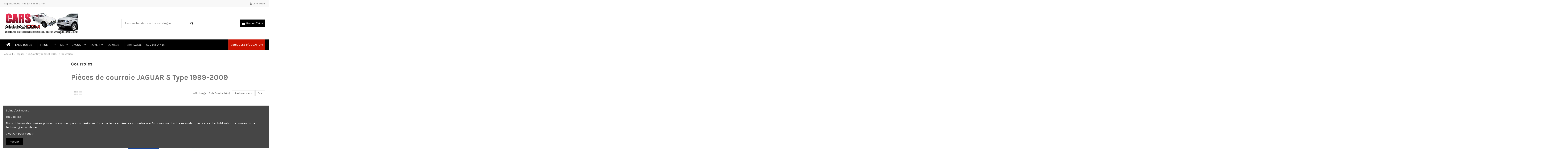

--- FILE ---
content_type: text/html; charset=utf-8
request_url: https://cars-arras.com/103-courroies
body_size: 16585
content:
<!-- begin catalog/listing/category.tpl -->
 


<!doctype html>
<html lang="fr">

<head>
    
        
  <meta charset="utf-8">


  <meta http-equiv="x-ua-compatible" content="ie=edge">



  


  


  <title>Courroies</title>
  
    
  
  
    
  
  <meta name="description" content="Pièces de courroie JAGUAR S Type 1999-2009">
  <meta name="keywords" content="">
    
      <link rel="canonical" href="https://cars-arras.com/103-courroies">
    

  
      

  
    <script type="application/ld+json">
  {
    "@context": "https://schema.org",
    "@id": "#store-organization",
    "@type": "Organization",
    "name" : "Cars Arras",
    "url" : "https://cars-arras.com/",
  
      "logo": {
        "@type": "ImageObject",
        "url":"https://cars-arras.com/img/logo-1705337697.jpg"
      }
      }
</script>

<script type="application/ld+json">
  {
    "@context": "https://schema.org",
    "@type": "WebPage",
    "isPartOf": {
      "@type": "WebSite",
      "url":  "https://cars-arras.com/",
      "name": "Cars Arras"
    },
    "name": "Courroies",
    "url":  "https://cars-arras.com/103-courroies"
  }
</script>


  <script type="application/ld+json">
    {
      "@context": "https://schema.org",
      "@type": "BreadcrumbList",
      "itemListElement": [
                  {
            "@type": "ListItem",
            "position": 1,
            "name": "Accueil",
            "item": "https://cars-arras.com/"
          },              {
            "@type": "ListItem",
            "position": 2,
            "name": "Jaguar",
            "item": "https://cars-arras.com/35-jaguar"
          },              {
            "@type": "ListItem",
            "position": 3,
            "name": "Jaguar S type  1999-2009",
            "item": "https://cars-arras.com/53-jaguar-s-type-1999-2009"
          },              {
            "@type": "ListItem",
            "position": 4,
            "name": "Courroies",
            "item": "https://cars-arras.com/103-courroies"
          }          ]
    }
  </script>


  

  
    <script type="application/ld+json">
  {
    "@context": "https://schema.org",
    "@type": "ItemList",
    "itemListElement": [
          {
        "@type": "ListItem",
        "position": 0,
        "name": "Courroie de distribution moteur V6 2.7L turbo",
        "url": "https://cars-arras.com/courroies/301-courroie-distribution.html"
      },          {
        "@type": "ListItem",
        "position": 1,
        "name": "Courroie de distribution moteur 2.7L et 3.0L TD",
        "url": "https://cars-arras.com/courroies/333-courroie-distribution.html"
      },          {
        "@type": "ListItem",
        "position": 2,
        "name": "kit distribution moteur 2.7L et 3.0L TD",
        "url": "https://cars-arras.com/courroies/4765-courroie-distribution.html"
      }        ]
  }
</script>


  
    
  



    <meta property="og:title" content="Courroies"/>
    <meta property="og:url" content="https://cars-arras.com/103-courroies"/>
    <meta property="og:site_name" content="Cars Arras"/>
    <meta property="og:description" content="Pièces de courroie JAGUAR S Type 1999-2009">
    <meta property="og:type" content="website">


            <meta property="og:image" content="https://cars-arras.com/c/103-category_default/courroies.jpg">
        <meta property="og:image:width" content="1003">
        <meta property="og:image:height" content="200">
    





      <meta name="viewport" content="initial-scale=1,user-scalable=no,maximum-scale=1,width=device-width">
  




  <link rel="icon" type="image/vnd.microsoft.icon" href="https://cars-arras.com/img/favicon.ico?1705337697">
  <link rel="shortcut icon" type="image/x-icon" href="https://cars-arras.com/img/favicon.ico?1705337697">
    




    <link rel="stylesheet" href="https://cars-arras.com/themes/warehouse/assets/css/theme.css" type="text/css" media="all">
  <link rel="stylesheet" href="https://cars-arras.com/modules/paypal/views/css/paypal_fo.css" type="text/css" media="all">
  <link rel="stylesheet" href="https://cars-arras.com/themes/warehouse/modules/ps_facetedsearch/views/dist/front.css" type="text/css" media="all">
  <link rel="stylesheet" href="https://cars-arras.com/themes/warehouse/modules/productcomments/views/css/productcomments.css" type="text/css" media="all">
  <link rel="stylesheet" href="https://cars-arras.com/modules/iqitcountdown/views/css/front.css" type="text/css" media="all">
  <link rel="stylesheet" href="https://cars-arras.com/modules/revsliderprestashop/public/assets/css/rs6.css" type="text/css" media="all">
  <link rel="stylesheet" href="https://cars-arras.com/modules/karakaroa//views/css/front.css" type="text/css" media="all">
  <link rel="stylesheet" href="https://cars-arras.com/js/jquery/ui/themes/base/minified/jquery-ui.min.css" type="text/css" media="all">
  <link rel="stylesheet" href="https://cars-arras.com/js/jquery/ui/themes/base/minified/jquery.ui.theme.min.css" type="text/css" media="all">
  <link rel="stylesheet" href="https://cars-arras.com/js/jquery/plugins/fancybox/jquery.fancybox.css" type="text/css" media="all">
  <link rel="stylesheet" href="https://cars-arras.com/modules/iqitcookielaw/views/css/front.css" type="text/css" media="all">
  <link rel="stylesheet" href="https://cars-arras.com/themes/warehouse/modules/ph_simpleblog/views/css/ph_simpleblog-17.css" type="text/css" media="all">
  <link rel="stylesheet" href="https://cars-arras.com/modules/ph_simpleblog/css/custom.css" type="text/css" media="all">
  <link rel="stylesheet" href="https://cars-arras.com/modules/iqitsociallogin/views/css/front.css" type="text/css" media="all">
  <link rel="stylesheet" href="https://cars-arras.com/modules/iqitcompare/views/css/front.css" type="text/css" media="all">
  <link rel="stylesheet" href="https://cars-arras.com/modules/iqitelementor/views/css/frontend.min.css" type="text/css" media="all">
  <link rel="stylesheet" href="https://cars-arras.com/modules/iqitmegamenu/views/css/front.css" type="text/css" media="all">
  <link rel="stylesheet" href="https://cars-arras.com/modules/iqitreviews/views/css/front.css" type="text/css" media="all">
  <link rel="stylesheet" href="https://cars-arras.com/modules/iqitsizecharts/views/css/front.css" type="text/css" media="all">
  <link rel="stylesheet" href="https://cars-arras.com/modules/iqitthemeeditor/views/css/custom_s_1.css" type="text/css" media="all">
  <link rel="stylesheet" href="https://cars-arras.com/modules/iqitwishlist/views/css/front.css" type="text/css" media="all">
  <link rel="stylesheet" href="https://cars-arras.com/modules/iqitextendedproduct/views/css/front.css" type="text/css" media="all">
  <link rel="stylesheet" href="https://cars-arras.com/modules/iqitcookielaw/views/css/custom_s_1.css" type="text/css" media="all">
  <link rel="stylesheet" href="https://cars-arras.com/modules/iqitmegamenu/views/css/iqitmegamenu_s_1.css" type="text/css" media="all">
  <link rel="stylesheet" href="https://cars-arras.com/themes/warehouse/assets/css/custom.css" type="text/css" media="all">




<link rel="preload" as="font"
      href="/themes/warehouse/assets/css/font-awesome/fonts/fontawesome-webfont.woff?v=4.7.0"
      type="font/woff" crossorigin="anonymous">
<link rel="preload" as="font"
      href="/themes/warehouse/assets/css/font-awesome/fonts/fontawesome-webfont.woff2?v=4.7.0"
      type="font/woff2" crossorigin="anonymous">


<link  rel="preload stylesheet"  as="style" href="/themes/warehouse/assets/css/font-awesome/css/font-awesome-preload.css"
       type="text/css" crossorigin="anonymous">





  

  <script>
        var elementorFrontendConfig = {"isEditMode":"","stretchedSectionContainer":"","instagramToken":false,"is_rtl":false,"ajax_csfr_token_url":"https:\/\/cars-arras.com\/module\/iqitelementor\/Actions?process=handleCsfrToken&ajax=1"};
        var iqitTheme = {"rm_sticky":"0","rm_breakpoint":0,"op_preloader":"0","cart_style":"floating","cart_confirmation":"modal","h_layout":"1","f_fixed":"","f_layout":"1","h_absolute":"0","h_sticky":"menu","hw_width":"inherit","hm_submenu_width":"fullwidth-background","h_search_type":"full","pl_lazyload":true,"pl_infinity":false,"pl_rollover":true,"pl_crsl_autoplay":false,"pl_slider_ld":4,"pl_slider_d":3,"pl_slider_t":2,"pl_slider_p":2,"pp_thumbs":"bottom","pp_zoom":"inner","pp_image_layout":"carousel","pp_tabs":"tabh","pl_grid_qty":false};
        var iqitcompare = {"nbProducts":0};
        var iqitcountdown_days = "d.";
        var iqitextendedproduct = {"speed":"70"};
        var iqitfdc_from = 0;
        var iqitmegamenu = {"sticky":"false","containerSelector":"#wrapper > .container"};
        var iqitreviews = [];
        var iqitwishlist = {"nbProducts":0};
        var prestashop = {"cart":{"products":[],"totals":{"total":{"type":"total","label":"Total","amount":0,"value":"0,00\u00a0\u20ac"},"total_including_tax":{"type":"total","label":"Total TTC","amount":0,"value":"0,00\u00a0\u20ac"},"total_excluding_tax":{"type":"total","label":"Total HT :","amount":0,"value":"0,00\u00a0\u20ac"}},"subtotals":{"products":{"type":"products","label":"Sous-total","amount":0,"value":"0,00\u00a0\u20ac"},"discounts":null,"shipping":{"type":"shipping","label":"Livraison","amount":0,"value":""},"tax":null},"products_count":0,"summary_string":"0 articles","vouchers":{"allowed":0,"added":[]},"discounts":[],"minimalPurchase":0,"minimalPurchaseRequired":""},"currency":{"id":1,"name":"Euro","iso_code":"EUR","iso_code_num":"978","sign":"\u20ac"},"customer":{"lastname":null,"firstname":null,"email":null,"birthday":null,"newsletter":null,"newsletter_date_add":null,"optin":null,"website":null,"company":null,"siret":null,"ape":null,"is_logged":false,"gender":{"type":null,"name":null},"addresses":[]},"language":{"name":"Fran\u00e7ais (French)","iso_code":"fr","locale":"fr-FR","language_code":"fr","is_rtl":"0","date_format_lite":"d\/m\/Y","date_format_full":"d\/m\/Y H:i:s","id":1},"page":{"title":"","canonical":"https:\/\/cars-arras.com\/103-courroies","meta":{"title":"Courroies","description":"Pi\u00e8ces de courroie JAGUAR S Type 1999-2009","keywords":"","robots":"index"},"page_name":"category","body_classes":{"lang-fr":true,"lang-rtl":false,"country-FR":true,"currency-EUR":true,"layout-left-column":true,"page-category":true,"tax-display-enabled":true,"category-id-103":true,"category-Courroies":true,"category-id-parent-53":true,"category-depth-level-4":true},"admin_notifications":[]},"shop":{"name":"Cars Arras","logo":"https:\/\/cars-arras.com\/img\/logo-1705337697.jpg","stores_icon":"https:\/\/cars-arras.com\/img\/logo_stores.png","favicon":"https:\/\/cars-arras.com\/img\/favicon.ico"},"urls":{"base_url":"https:\/\/cars-arras.com\/","current_url":"https:\/\/cars-arras.com\/103-courroies","shop_domain_url":"https:\/\/cars-arras.com","img_ps_url":"https:\/\/cars-arras.com\/img\/","img_cat_url":"https:\/\/cars-arras.com\/img\/c\/","img_lang_url":"https:\/\/cars-arras.com\/img\/l\/","img_prod_url":"https:\/\/cars-arras.com\/img\/p\/","img_manu_url":"https:\/\/cars-arras.com\/img\/m\/","img_sup_url":"https:\/\/cars-arras.com\/img\/su\/","img_ship_url":"https:\/\/cars-arras.com\/img\/s\/","img_store_url":"https:\/\/cars-arras.com\/img\/st\/","img_col_url":"https:\/\/cars-arras.com\/img\/co\/","img_url":"https:\/\/cars-arras.com\/themes\/warehouse\/assets\/img\/","css_url":"https:\/\/cars-arras.com\/themes\/warehouse\/assets\/css\/","js_url":"https:\/\/cars-arras.com\/themes\/warehouse\/assets\/js\/","pic_url":"https:\/\/cars-arras.com\/upload\/","pages":{"address":"https:\/\/cars-arras.com\/adresse","addresses":"https:\/\/cars-arras.com\/adresses","authentication":"https:\/\/cars-arras.com\/connexion","cart":"https:\/\/cars-arras.com\/panier","category":"https:\/\/cars-arras.com\/index.php?controller=category","cms":"https:\/\/cars-arras.com\/index.php?controller=cms","contact":"https:\/\/cars-arras.com\/nous-contacter","discount":"https:\/\/cars-arras.com\/reduction","guest_tracking":"https:\/\/cars-arras.com\/suivi-commande-invite","history":"https:\/\/cars-arras.com\/historique-commandes","identity":"https:\/\/cars-arras.com\/identite","index":"https:\/\/cars-arras.com\/","my_account":"https:\/\/cars-arras.com\/mon-compte","order_confirmation":"https:\/\/cars-arras.com\/confirmation-commande","order_detail":"https:\/\/cars-arras.com\/index.php?controller=order-detail","order_follow":"https:\/\/cars-arras.com\/suivi-commande","order":"https:\/\/cars-arras.com\/commande","order_return":"https:\/\/cars-arras.com\/index.php?controller=order-return","order_slip":"https:\/\/cars-arras.com\/avoirs","pagenotfound":"https:\/\/cars-arras.com\/page-introuvable","password":"https:\/\/cars-arras.com\/recuperation-mot-de-passe","pdf_invoice":"https:\/\/cars-arras.com\/index.php?controller=pdf-invoice","pdf_order_return":"https:\/\/cars-arras.com\/index.php?controller=pdf-order-return","pdf_order_slip":"https:\/\/cars-arras.com\/index.php?controller=pdf-order-slip","prices_drop":"https:\/\/cars-arras.com\/promotions","product":"https:\/\/cars-arras.com\/index.php?controller=product","search":"https:\/\/cars-arras.com\/recherche","sitemap":"https:\/\/cars-arras.com\/plan-site","stores":"https:\/\/cars-arras.com\/magasins","supplier":"https:\/\/cars-arras.com\/fournisseur","register":"https:\/\/cars-arras.com\/connexion?create_account=1","order_login":"https:\/\/cars-arras.com\/commande?login=1"},"alternative_langs":[],"theme_assets":"\/themes\/warehouse\/assets\/","actions":{"logout":"https:\/\/cars-arras.com\/?mylogout="},"no_picture_image":{"bySize":{"small_default":{"url":"https:\/\/cars-arras.com\/img\/p\/fr-default-small_default.jpg","width":98,"height":127},"cart_default":{"url":"https:\/\/cars-arras.com\/img\/p\/fr-default-cart_default.jpg","width":125,"height":162},"home_default":{"url":"https:\/\/cars-arras.com\/img\/p\/fr-default-home_default.jpg","width":236,"height":305},"large_default":{"url":"https:\/\/cars-arras.com\/img\/p\/fr-default-large_default.jpg","width":381,"height":492},"medium_default":{"url":"https:\/\/cars-arras.com\/img\/p\/fr-default-medium_default.jpg","width":452,"height":584},"thickbox_default":{"url":"https:\/\/cars-arras.com\/img\/p\/fr-default-thickbox_default.jpg","width":1100,"height":1422}},"small":{"url":"https:\/\/cars-arras.com\/img\/p\/fr-default-small_default.jpg","width":98,"height":127},"medium":{"url":"https:\/\/cars-arras.com\/img\/p\/fr-default-large_default.jpg","width":381,"height":492},"large":{"url":"https:\/\/cars-arras.com\/img\/p\/fr-default-thickbox_default.jpg","width":1100,"height":1422},"legend":""}},"configuration":{"display_taxes_label":true,"display_prices_tax_incl":true,"is_catalog":false,"show_prices":true,"opt_in":{"partner":false},"quantity_discount":{"type":"discount","label":"Remise sur prix unitaire"},"voucher_enabled":0,"return_enabled":1},"field_required":[],"breadcrumb":{"links":[{"title":"Accueil","url":"https:\/\/cars-arras.com\/"},{"title":"Jaguar","url":"https:\/\/cars-arras.com\/35-jaguar"},{"title":"Jaguar S type  1999-2009","url":"https:\/\/cars-arras.com\/53-jaguar-s-type-1999-2009"},{"title":"Courroies","url":"https:\/\/cars-arras.com\/103-courroies"}],"count":4},"link":{"protocol_link":"https:\/\/","protocol_content":"https:\/\/"},"time":1768360456,"static_token":"19c5165c208df4eff5b8361959d632a1","token":"0ca645b0d2681479489f12b0fd0a4177","debug":true};
        var prestashopFacebookAjaxController = "https:\/\/cars-arras.com\/module\/ps_facebook\/Ajax";
        var psemailsubscription_subscription = "https:\/\/cars-arras.com\/module\/ps_emailsubscription\/subscription";
      </script>



  
<!-- begin module:paypal/views/templates/front/prefetch.tpl -->
<!-- begin /home/tpyoozj/www/modules/paypal/views/templates/front/prefetch.tpl -->

<!-- end /home/tpyoozj/www/modules/paypal/views/templates/front/prefetch.tpl -->
<!-- end module:paypal/views/templates/front/prefetch.tpl -->



    
    
    </head>

<body id="category" class="lang-fr country-fr currency-eur layout-left-column page-category tax-display-enabled category-id-103 category-courroies category-id-parent-53 category-depth-level-4 body-desktop-header-style-w-1">


    




    


<main id="main-page-content"  >
    
            

    <header id="header" class="desktop-header-style-w-1">
        
            
  <div class="header-banner">
    
  </div>




            <nav class="header-nav">
        <div class="container">
    
        <div class="row justify-content-between">
            <div class="col col-auto col-md left-nav">
                                
<!-- begin module:iqitlinksmanager/views/templates/hook/iqitlinksmanager.tpl -->
<!-- begin /home/tpyoozj/www/modules/iqitlinksmanager/views/templates/hook/iqitlinksmanager.tpl -->            <div class="block-iqitlinksmanager block-iqitlinksmanager-2 block-links-inline d-inline-block">
            <ul>
                                                            <li>
                            <a
                                    href="tel=&quot;33 (0)3 21 55 27 44&quot;"
                                                                                                    >
                                Appelez-nous : +33 (0)3 21 55 27 44
                            </a>
                        </li>
                                                </ul>
        </div>
    <!-- end /home/tpyoozj/www/modules/iqitlinksmanager/views/templates/hook/iqitlinksmanager.tpl -->
<!-- end module:iqitlinksmanager/views/templates/hook/iqitlinksmanager.tpl -->

            </div>
            <div class="col col-auto center-nav text-center">
                
             </div>
            <div class="col col-auto col-md right-nav text-right">
                
<!-- begin module:ps_customersignin/ps_customersignin.tpl -->
<!-- begin /home/tpyoozj/www/themes/warehouse/modules/ps_customersignin/ps_customersignin.tpl --><div id="user_info">
            <a
                href="https://cars-arras.com/mon-compte"
                title="Identifiez-vous"
                rel="nofollow"
        ><i class="fa fa-user" aria-hidden="true"></i>
            <span>Connexion</span>
        </a>
    </div>
<!-- end /home/tpyoozj/www/themes/warehouse/modules/ps_customersignin/ps_customersignin.tpl -->
<!-- end module:ps_customersignin/ps_customersignin.tpl -->

             </div>
        </div>

                        </div>
            </nav>
        



<div id="desktop-header" class="desktop-header-style-1">
    
            
<div class="header-top">
    <div id="desktop-header-container" class="container">
        <div class="row align-items-center">
                            <div class="col col-auto col-header-left">
                    <div id="desktop_logo">
                        
  <a href="https://cars-arras.com/">
    <img class="logo img-fluid"
         src="https://cars-arras.com/img/logo-1705337697.jpg"
                  alt="Cars Arras"
         width="350"
         height="103"
    >
  </a>

                    </div>
                    
                </div>
                <div class="col col-header-center">
                                        
<!-- begin module:iqitsearch/views/templates/hook/iqitsearch.tpl -->
<!-- begin /home/tpyoozj/www/modules/iqitsearch/views/templates/hook/iqitsearch.tpl --><!-- Block search module TOP -->
<!-- begin /home/tpyoozj/www/modules/iqitsearch/views/templates/hook/search-bar.tpl -->

<!-- Block search module TOP -->
<div id="search_widget" class="search-widget" data-search-controller-url="https://cars-arras.com/module/iqitsearch/searchiqit">
    <form method="get" action="https://cars-arras.com/module/iqitsearch/searchiqit">
        <div class="input-group">
            <input type="text" name="s" value="" data-all-text="Show all results"
                   data-blog-text="Blog post"
                   data-product-text="Product"
                   data-brands-text="Marque"
                   autocomplete="off" autocorrect="off" autocapitalize="off" spellcheck="false"
                   placeholder="Rechercher dans notre catalogue" class="form-control form-search-control" />
            <button type="submit" class="search-btn">
                <i class="fa fa-search"></i>
            </button>
        </div>
    </form>
</div>
<!-- /Block search module TOP -->

<!-- end /home/tpyoozj/www/modules/iqitsearch/views/templates/hook/search-bar.tpl --><!-- /Block search module TOP -->

<!-- end /home/tpyoozj/www/modules/iqitsearch/views/templates/hook/iqitsearch.tpl -->
<!-- end module:iqitsearch/views/templates/hook/iqitsearch.tpl -->

                    
                </div>
                        <div class="col col-auto col-header-right text-right">
                                    
                                            <!-- begin /home/tpyoozj/www/themes/warehouse/modules/ps_shoppingcart/ps_shoppingcart-default.tpl --><div id="ps-shoppingcart-wrapper">
    <div id="ps-shoppingcart"
         class="header-cart-default ps-shoppingcart dropdown">
        <!-- begin /home/tpyoozj/www/themes/warehouse/modules/ps_shoppingcart/ps_shoppingcart.tpl --> <div id="blockcart" class="blockcart cart-preview"
         data-refresh-url="//cars-arras.com/module/ps_shoppingcart/ajax">
        <a id="cart-toogle" class="cart-toogle header-btn header-cart-btn" data-toggle="dropdown" data-display="static">
            <i class="fa fa-shopping-bag fa-fw icon" aria-hidden="true"><span class="cart-products-count-btn  d-none">0</span></i>
            <span class="info-wrapper">
            <span class="title">Panier</span>
            <span class="cart-toggle-details">
            <span class="text-faded cart-separator"> / </span>
                            Vide
                        </span>
            </span>
        </a>
        <!-- begin /home/tpyoozj/www/themes/warehouse/modules/ps_shoppingcart/ps_shoppingcart-content.tpl --><div id="_desktop_blockcart-content" class="dropdown-menu-custom dropdown-menu">
    <div id="blockcart-content" class="blockcart-content" >
        <div class="cart-title">
            <span class="modal-title">Your cart</span>
            <button type="button" id="js-cart-close" class="close">
                <span>×</span>
            </button>
            <hr>
        </div>
                    <span class="no-items">Il n'y a plus d'articles dans votre panier</span>
            </div>
</div><!-- end /home/tpyoozj/www/themes/warehouse/modules/ps_shoppingcart/ps_shoppingcart-content.tpl --> </div>




<!-- end /home/tpyoozj/www/themes/warehouse/modules/ps_shoppingcart/ps_shoppingcart.tpl -->    </div>
</div>

<!-- end /home/tpyoozj/www/themes/warehouse/modules/ps_shoppingcart/ps_shoppingcart-default.tpl -->                                        
                

                
            </div>
            <div class="col-12">
                <div class="row">
                    
                </div>
            </div>
        </div>
    </div>
</div>
<div class="container iqit-megamenu-container">
<!-- begin module:iqitmegamenu/views/templates/hook/horizontal.tpl -->
<!-- begin /home/tpyoozj/www/modules/iqitmegamenu/views/templates/hook/horizontal.tpl -->	<div id="iqitmegamenu-wrapper" class="iqitmegamenu-wrapper iqitmegamenu-all">
		<div class="container container-iqitmegamenu">
		<div id="iqitmegamenu-horizontal" class="iqitmegamenu  clearfix" role="navigation">

								
				<nav id="cbp-hrmenu" class="cbp-hrmenu cbp-horizontal cbp-hrsub-narrow">
					<ul>
												<li id="cbp-hrmenu-tab-9" class="cbp-hrmenu-tab cbp-hrmenu-tab-9 cbp-onlyicon ">
	<a href="https://cars-arras.com/" class="nav-link" >

								<span class="cbp-tab-title"> <i class="icon fa fa-home cbp-mainlink-icon"></i>
								</span>
														</a>
													</li>
												<li id="cbp-hrmenu-tab-2" class="cbp-hrmenu-tab cbp-hrmenu-tab-2  cbp-has-submeu">
	<a href="https://cars-arras.com/3-land-rover-" class="nav-link" >

								<span class="cbp-tab-title">
								LAND ROVER <i class="fa fa-angle-down cbp-submenu-aindicator"></i></span>
														</a>
														<div class="cbp-hrsub col-12">
								<div class="cbp-hrsub-inner">
									<div class="container iqitmegamenu-submenu-container">
									
																																	<!-- begin /home/tpyoozj/www/modules/iqitmegamenu/views/templates/hook/_partials/submenu_content.tpl -->




<div class="row menu_row menu-element  first_rows menu-element-id-1">
                

                                                <!-- begin /home/tpyoozj/www/modules/iqitmegamenu/views/templates/hook/_partials/submenu_content.tpl -->




    <div class="col-2 cbp-menu-column cbp-menu-element menu-element-id-2 ">
        <div class="cbp-menu-column-inner">
                        
                
                
                    
                                                    <div class="row cbp-categories-row">
                                                                                                            <div class="col-12">
                                            <div class="cbp-category-link-w"><a href="https://cars-arras.com/4-series"
                                                                                class="cbp-column-title nav-link cbp-category-title">Series</a>
                                                                                                                                                    
    <ul class="cbp-links cbp-category-tree"><li ><div class="cbp-category-link-w"><a href="https://cars-arras.com/5-filtration">Filtration</a></div></li><li ><div class="cbp-category-link-w"><a href="https://cars-arras.com/6-freinage">Freinage</a></div></li><li ><div class="cbp-category-link-w"><a href="https://cars-arras.com/7-courroie">Courroie</a></div></li><li ><div class="cbp-category-link-w"><a href="https://cars-arras.com/8-embrayage">Embrayage</a></div></li><li ><div class="cbp-category-link-w"><a href="https://cars-arras.com/9-echappement">Echappement</a></div></li><li ><div class="cbp-category-link-w"><a href="https://cars-arras.com/226-electricite">Electricité</a></div></li><li ><div class="cbp-category-link-w"><a href="https://cars-arras.com/231-direction">Direction</a></div></li><li ><div class="cbp-category-link-w"><a href="https://cars-arras.com/251-moteur">Moteur</a></div></li><li ><div class="cbp-category-link-w"><a href="https://cars-arras.com/270-refroidissement">Refroidissement</a></div></li><li ><div class="cbp-category-link-w"><a href="https://cars-arras.com/271-accessoires">Accessoires</a></div></li><li ><div class="cbp-category-link-w"><a href="https://cars-arras.com/335-moyeu">Moyeu</a></div></li><li ><div class="cbp-category-link-w"><a href="https://cars-arras.com/379-lubrifiant">Lubrifiant</a></div></li><li ><div class="cbp-category-link-w"><a href="https://cars-arras.com/440-carrosserie">carrosserie</a></div></li><li ><div class="cbp-category-link-w"><a href="https://cars-arras.com/456-boite-">Boite </a></div></li><li ><div class="cbp-category-link-w"><a href="https://cars-arras.com/520-suspension">suspension</a></div></li><li ><div class="cbp-category-link-w"><a href="https://cars-arras.com/521-transmission">transmission</a></div></li></ul>

                                                                                            </div>
                                        </div>
                                                                                                </div>
                                            
                
            

            
            </div>    </div>
<!-- end /home/tpyoozj/www/modules/iqitmegamenu/views/templates/hook/_partials/submenu_content.tpl -->                                    <!-- begin /home/tpyoozj/www/modules/iqitmegamenu/views/templates/hook/_partials/submenu_content.tpl -->




    <div class="col-2 cbp-menu-column cbp-menu-element menu-element-id-4 ">
        <div class="cbp-menu-column-inner">
                        
                
                
                    
                                                    <div class="row cbp-categories-row">
                                                                                                            <div class="col-12">
                                            <div class="cbp-category-link-w"><a href="https://cars-arras.com/10-defender"
                                                                                class="cbp-column-title nav-link cbp-category-title">Defender</a>
                                                                                                                                                    
    <ul class="cbp-links cbp-category-tree"><li ><div class="cbp-category-link-w"><a href="https://cars-arras.com/11-filtration-">Filtration </a></div></li><li ><div class="cbp-category-link-w"><a href="https://cars-arras.com/12-freinage">Freinage</a></div></li><li ><div class="cbp-category-link-w"><a href="https://cars-arras.com/13-courroie">Courroie</a></div></li><li ><div class="cbp-category-link-w"><a href="https://cars-arras.com/14-embrayage">Embrayage</a></div></li><li ><div class="cbp-category-link-w"><a href="https://cars-arras.com/15-echappement">Echappement</a></div></li><li ><div class="cbp-category-link-w"><a href="https://cars-arras.com/227-electricite">Electricité</a></div></li><li ><div class="cbp-category-link-w"><a href="https://cars-arras.com/232-direction">Direction</a></div></li><li ><div class="cbp-category-link-w"><a href="https://cars-arras.com/241-suspension">Suspension</a></div></li><li ><div class="cbp-category-link-w"><a href="https://cars-arras.com/268-refroidissement">Refroidissement</a></div></li><li ><div class="cbp-category-link-w"><a href="https://cars-arras.com/269-accessoires">Accessoires</a></div></li><li ><div class="cbp-category-link-w"><a href="https://cars-arras.com/287-alimentation-carburant">Alimentation  carburant</a></div></li><li ><div class="cbp-category-link-w"><a href="https://cars-arras.com/289-transmission">transmission</a></div></li><li ><div class="cbp-category-link-w"><a href="https://cars-arras.com/336-moyeu">Moyeu</a></div></li><li ><div class="cbp-category-link-w"><a href="https://cars-arras.com/380-lubrifiant">Lubrifiant</a></div></li><li ><div class="cbp-category-link-w"><a href="https://cars-arras.com/435-pieces-moteur">Pièces moteur</a></div></li><li ><div class="cbp-category-link-w"><a href="https://cars-arras.com/441-carrosserie">Carrosserie</a></div></li><li ><div class="cbp-category-link-w"><a href="https://cars-arras.com/485-boite">Boite</a></div></li></ul>

                                                                                            </div>
                                        </div>
                                                                                                </div>
                                            
                
            

            
            </div>    </div>
<!-- end /home/tpyoozj/www/modules/iqitmegamenu/views/templates/hook/_partials/submenu_content.tpl -->                                    <!-- begin /home/tpyoozj/www/modules/iqitmegamenu/views/templates/hook/_partials/submenu_content.tpl -->




    <div class="col-2 cbp-menu-column cbp-menu-element menu-element-id-3 ">
        <div class="cbp-menu-column-inner">
                        
                
                
                    
                                                    <div class="row cbp-categories-row">
                                                                                                            <div class="col-12">
                                            <div class="cbp-category-link-w"><a href="https://cars-arras.com/16-freelander"
                                                                                class="cbp-column-title nav-link cbp-category-title">Freelander</a>
                                                                                                                                                    
    <ul class="cbp-links cbp-category-tree"><li ><div class="cbp-category-link-w"><a href="https://cars-arras.com/17-filtration">Filtration</a></div></li><li ><div class="cbp-category-link-w"><a href="https://cars-arras.com/18-freinage">Freinage</a></div></li><li ><div class="cbp-category-link-w"><a href="https://cars-arras.com/19-courroie">Courroie</a></div></li><li ><div class="cbp-category-link-w"><a href="https://cars-arras.com/20-embrayage">Embrayage</a></div></li><li ><div class="cbp-category-link-w"><a href="https://cars-arras.com/21-echappement">Echappement</a></div></li><li ><div class="cbp-category-link-w"><a href="https://cars-arras.com/233-electricite">Electricite</a></div></li><li ><div class="cbp-category-link-w"><a href="https://cars-arras.com/234-direction">Direction</a></div></li><li ><div class="cbp-category-link-w"><a href="https://cars-arras.com/266-refroidissement">Refroidissement</a></div></li><li ><div class="cbp-category-link-w"><a href="https://cars-arras.com/267-accessoires">Accessoires</a></div></li><li ><div class="cbp-category-link-w"><a href="https://cars-arras.com/334-transmission">transmission</a></div></li><li ><div class="cbp-category-link-w"><a href="https://cars-arras.com/337-moyeu">Moyeu</a></div></li><li ><div class="cbp-category-link-w"><a href="https://cars-arras.com/381-lubrifiant">Lubrifiant</a></div></li><li ><div class="cbp-category-link-w"><a href="https://cars-arras.com/442-carrosserie">Carrosserie</a></div></li><li ><div class="cbp-category-link-w"><a href="https://cars-arras.com/522-moteur">moteur</a></div></li><li ><div class="cbp-category-link-w"><a href="https://cars-arras.com/523-suspension">suspension</a></div></li><li ><div class="cbp-category-link-w"><a href="https://cars-arras.com/524-boite">boite</a></div></li></ul>

                                                                                            </div>
                                        </div>
                                                                                                </div>
                                            
                
            

            
            </div>    </div>
<!-- end /home/tpyoozj/www/modules/iqitmegamenu/views/templates/hook/_partials/submenu_content.tpl -->                                    <!-- begin /home/tpyoozj/www/modules/iqitmegamenu/views/templates/hook/_partials/submenu_content.tpl -->




    <div class="col-2 cbp-menu-column cbp-menu-element menu-element-id-5 ">
        <div class="cbp-menu-column-inner">
                        
                
                
                    
                                                    <div class="row cbp-categories-row">
                                                                                                            <div class="col-12">
                                            <div class="cbp-category-link-w"><a href="https://cars-arras.com/22-discovery"
                                                                                class="cbp-column-title nav-link cbp-category-title">Discovery</a>
                                                                                                                                                    
    <ul class="cbp-links cbp-category-tree"><li  class="cbp-hrsub-haslevel2" ><div class="cbp-category-link-w"><a href="https://cars-arras.com/136-discovery-1-200tdi-et-300tdi-1990-a-1998">Discovery 1  200Tdi et 300Tdi  1990 à 1998</a>
    <ul class="cbp-hrsub-level2"><li ><div class="cbp-category-link-w"><a href="https://cars-arras.com/23-filtration">Filtration</a></div></li><li ><div class="cbp-category-link-w"><a href="https://cars-arras.com/24-freinage">Freinage</a></div></li><li ><div class="cbp-category-link-w"><a href="https://cars-arras.com/25-courroie">Courroie</a></div></li><li ><div class="cbp-category-link-w"><a href="https://cars-arras.com/26-embrayage">Embrayage</a></div></li><li ><div class="cbp-category-link-w"><a href="https://cars-arras.com/27-echappement">Echappement</a></div></li><li ><div class="cbp-category-link-w"><a href="https://cars-arras.com/225-electricite">Electricite</a></div></li><li ><div class="cbp-category-link-w"><a href="https://cars-arras.com/229-direction">Direction</a></div></li><li ><div class="cbp-category-link-w"><a href="https://cars-arras.com/242-suspension">suspension</a></div></li><li ><div class="cbp-category-link-w"><a href="https://cars-arras.com/255-pieces-refroidissement">Pièces refroidissement</a></div></li><li ><div class="cbp-category-link-w"><a href="https://cars-arras.com/256-alimentation-carburant">Alimentation  carburant</a></div></li><li ><div class="cbp-category-link-w"><a href="https://cars-arras.com/260-transmission">Transmission</a></div></li><li ><div class="cbp-category-link-w"><a href="https://cars-arras.com/272-accessoires">Accessoires</a></div></li><li ><div class="cbp-category-link-w"><a href="https://cars-arras.com/338-moyeu">Moyeu</a></div></li><li ><div class="cbp-category-link-w"><a href="https://cars-arras.com/382-lubrifiant">Lubrifiant</a></div></li><li ><div class="cbp-category-link-w"><a href="https://cars-arras.com/443-carrosserie">Carrosserie</a></div></li><li ><div class="cbp-category-link-w"><a href="https://cars-arras.com/486-boite">Boite</a></div></li><li ><div class="cbp-category-link-w"><a href="https://cars-arras.com/525-moteur">moteur</a></div></li></ul>
</div></li><li  class="cbp-hrsub-haslevel2" ><div class="cbp-category-link-w"><a href="https://cars-arras.com/137-discovery-2-td5">Discovery 2 Td5</a>
    <ul class="cbp-hrsub-level2"><li ><div class="cbp-category-link-w"><a href="https://cars-arras.com/153-filtration">Filtration</a></div></li><li ><div class="cbp-category-link-w"><a href="https://cars-arras.com/154-freinage">Freinage</a></div></li><li ><div class="cbp-category-link-w"><a href="https://cars-arras.com/155-courroie">Courroie</a></div></li><li ><div class="cbp-category-link-w"><a href="https://cars-arras.com/156-electricite">Electricite</a></div></li><li ><div class="cbp-category-link-w"><a href="https://cars-arras.com/157-embrayage">Embrayage</a></div></li><li ><div class="cbp-category-link-w"><a href="https://cars-arras.com/158-echappement">Echappement</a></div></li><li ><div class="cbp-category-link-w"><a href="https://cars-arras.com/235-direction">Direction</a></div></li><li ><div class="cbp-category-link-w"><a href="https://cars-arras.com/243-suspension">Suspension</a></div></li><li ><div class="cbp-category-link-w"><a href="https://cars-arras.com/273-refroidissement">Refroidissement</a></div></li><li ><div class="cbp-category-link-w"><a href="https://cars-arras.com/274-accessoires">Accessoires</a></div></li><li ><div class="cbp-category-link-w"><a href="https://cars-arras.com/290-transmission">Transmission</a></div></li><li ><div class="cbp-category-link-w"><a href="https://cars-arras.com/339-moyeu">Moyeu</a></div></li><li ><div class="cbp-category-link-w"><a href="https://cars-arras.com/383-lubrifiant">Lubrifiant</a></div></li><li ><div class="cbp-category-link-w"><a href="https://cars-arras.com/444-carrosserie">Carrosserie</a></div></li><li ><div class="cbp-category-link-w"><a href="https://cars-arras.com/500-canalisation-carburant">canalisation carburant</a></div></li></ul>
</div></li><li  class="cbp-hrsub-haslevel2" ><div class="cbp-category-link-w"><a href="https://cars-arras.com/138-discovery-3">Discovery 3</a>
    <ul class="cbp-hrsub-level2"><li ><div class="cbp-category-link-w"><a href="https://cars-arras.com/159-filtration">Filtration</a></div></li><li ><div class="cbp-category-link-w"><a href="https://cars-arras.com/160-freinage">Freinage</a></div></li><li ><div class="cbp-category-link-w"><a href="https://cars-arras.com/161-courroie">Courroie</a></div></li><li ><div class="cbp-category-link-w"><a href="https://cars-arras.com/275-refroidissement">Refroidissement</a></div></li><li ><div class="cbp-category-link-w"><a href="https://cars-arras.com/276-accessoires">Accessoires</a></div></li><li ><div class="cbp-category-link-w"><a href="https://cars-arras.com/340-moyeu">Moyeu</a></div></li><li ><div class="cbp-category-link-w"><a href="https://cars-arras.com/384-lubrifiant">Lubrifiant</a></div></li><li ><div class="cbp-category-link-w"><a href="https://cars-arras.com/513-suspension">suspension</a></div></li><li ><div class="cbp-category-link-w"><a href="https://cars-arras.com/526-embrayage">embrayage</a></div></li><li ><div class="cbp-category-link-w"><a href="https://cars-arras.com/527-echappement">echappement</a></div></li><li ><div class="cbp-category-link-w"><a href="https://cars-arras.com/528-electricite">electricite</a></div></li><li ><div class="cbp-category-link-w"><a href="https://cars-arras.com/529-direction">direction</a></div></li><li ><div class="cbp-category-link-w"><a href="https://cars-arras.com/530-carrosserie">carrosserie</a></div></li><li ><div class="cbp-category-link-w"><a href="https://cars-arras.com/531-boite">boite</a></div></li><li ><div class="cbp-category-link-w"><a href="https://cars-arras.com/532-transmission">transmission</a></div></li></ul>
</div></li><li  class="cbp-hrsub-haslevel2" ><div class="cbp-category-link-w"><a href="https://cars-arras.com/139-discovery-4">Discovery 4</a>
    <ul class="cbp-hrsub-level2"><li ><div class="cbp-category-link-w"><a href="https://cars-arras.com/162-filtration">Filtration</a></div></li><li ><div class="cbp-category-link-w"><a href="https://cars-arras.com/163-freinage">Freinage</a></div></li><li ><div class="cbp-category-link-w"><a href="https://cars-arras.com/164-courroie">Courroie</a></div></li><li ><div class="cbp-category-link-w"><a href="https://cars-arras.com/277-refroidissement">Refroidissement</a></div></li><li ><div class="cbp-category-link-w"><a href="https://cars-arras.com/278-accessoires">Accessoires</a></div></li><li ><div class="cbp-category-link-w"><a href="https://cars-arras.com/341-moyeu">Moyeu</a></div></li><li ><div class="cbp-category-link-w"><a href="https://cars-arras.com/385-lubrifiant">Lubrifiant</a></div></li><li ><div class="cbp-category-link-w"><a href="https://cars-arras.com/514-suspension">suspension</a></div></li><li ><div class="cbp-category-link-w"><a href="https://cars-arras.com/533-embrayage">embrayage</a></div></li><li ><div class="cbp-category-link-w"><a href="https://cars-arras.com/534-echappement">echappement</a></div></li><li ><div class="cbp-category-link-w"><a href="https://cars-arras.com/535-electricite">electricite</a></div></li><li ><div class="cbp-category-link-w"><a href="https://cars-arras.com/536-direction">direction</a></div></li><li ><div class="cbp-category-link-w"><a href="https://cars-arras.com/537-moteur">moteur</a></div></li><li ><div class="cbp-category-link-w"><a href="https://cars-arras.com/539-carrosserie">carrosserie</a></div></li><li ><div class="cbp-category-link-w"><a href="https://cars-arras.com/540-boite">boite</a></div></li><li ><div class="cbp-category-link-w"><a href="https://cars-arras.com/541-transmission">transmission</a></div></li></ul>
</div></li></ul>

                                                                                            </div>
                                        </div>
                                                                                                </div>
                                            
                
            

            
            </div>    </div>
<!-- end /home/tpyoozj/www/modules/iqitmegamenu/views/templates/hook/_partials/submenu_content.tpl -->                                    <!-- begin /home/tpyoozj/www/modules/iqitmegamenu/views/templates/hook/_partials/submenu_content.tpl -->




    <div class="col-2 cbp-menu-column cbp-menu-element menu-element-id-6 ">
        <div class="cbp-menu-column-inner">
                        
                
                
                    
                                                    <div class="row cbp-categories-row">
                                                                                                            <div class="col-12">
                                            <div class="cbp-category-link-w"><a href="https://cars-arras.com/28-range-rover"
                                                                                class="cbp-column-title nav-link cbp-category-title">Range Rover</a>
                                                                                                                                                    
    <ul class="cbp-links cbp-category-tree"><li  class="cbp-hrsub-haslevel2" ><div class="cbp-category-link-w"><a href="https://cars-arras.com/40-evoque">Evoque</a>
    <ul class="cbp-hrsub-level2"><li ><div class="cbp-category-link-w"><a href="https://cars-arras.com/172-filtration">Filtration</a></div></li><li ><div class="cbp-category-link-w"><a href="https://cars-arras.com/173-freinage">Freinage</a></div></li><li ><div class="cbp-category-link-w"><a href="https://cars-arras.com/174-courroie">Courroie</a></div></li><li ><div class="cbp-category-link-w"><a href="https://cars-arras.com/347-moyeu">Moyeu</a></div></li><li ><div class="cbp-category-link-w"><a href="https://cars-arras.com/348-direction">Direction</a></div></li><li ><div class="cbp-category-link-w"><a href="https://cars-arras.com/349-suspension">Suspension</a></div></li><li ><div class="cbp-category-link-w"><a href="https://cars-arras.com/391-lubrifiant">Lubrifiant</a></div></li></ul>
</div></li><li  class="cbp-hrsub-haslevel2" ><div class="cbp-category-link-w"><a href="https://cars-arras.com/41-range-rover-classic">range rover classic</a>
    <ul class="cbp-hrsub-level2"><li ><div class="cbp-category-link-w"><a href="https://cars-arras.com/29-filtration">Filtration</a></div></li><li ><div class="cbp-category-link-w"><a href="https://cars-arras.com/30-freinage">Freinage</a></div></li><li ><div class="cbp-category-link-w"><a href="https://cars-arras.com/31-courroie">Courroie</a></div></li><li ><div class="cbp-category-link-w"><a href="https://cars-arras.com/32-embrayage">Embrayage</a></div></li><li ><div class="cbp-category-link-w"><a href="https://cars-arras.com/33-echappement">Echappement</a></div></li><li  class="cbp-hrsub-haslevel3" ><div class="cbp-category-link-w"><a href="https://cars-arras.com/127-moteur-">moteur </a>
    <ul class="cbp-hrsub-level2 cbp-hrsub-level3"><li ><div class="cbp-category-link-w"><a href="https://cars-arras.com/128-moteur-v8">Moteur V8</a></div></li><li ><div class="cbp-category-link-w"><a href="https://cars-arras.com/129-moteur-vm">Moteur VM</a></div></li><li ><div class="cbp-category-link-w"><a href="https://cars-arras.com/130-moteur-200tdi">Moteur 200Tdi</a></div></li><li ><div class="cbp-category-link-w"><a href="https://cars-arras.com/131-moteur-300tdi">Moteur 300Tdi</a></div></li></ul>
</div></li><li ><div class="cbp-category-link-w"><a href="https://cars-arras.com/228-electricite">Electricité</a></div></li><li ><div class="cbp-category-link-w"><a href="https://cars-arras.com/236-direction">Direction</a></div></li><li ><div class="cbp-category-link-w"><a href="https://cars-arras.com/244-suspension">Suspension</a></div></li><li ><div class="cbp-category-link-w"><a href="https://cars-arras.com/261-transmission">Transmission</a></div></li><li ><div class="cbp-category-link-w"><a href="https://cars-arras.com/262-refroidissement">Refroidissement</a></div></li><li ><div class="cbp-category-link-w"><a href="https://cars-arras.com/263-accessoires">Accessoires</a></div></li><li ><div class="cbp-category-link-w"><a href="https://cars-arras.com/288-alimentation-carburant">Alimentation  carburant</a></div></li><li ><div class="cbp-category-link-w"><a href="https://cars-arras.com/342-moyeu">Moyeu</a></div></li><li ><div class="cbp-category-link-w"><a href="https://cars-arras.com/386-lubrifiant">Lubrifiant</a></div></li><li ><div class="cbp-category-link-w"><a href="https://cars-arras.com/445-carrosserie">Carrosserie</a></div></li><li ><div class="cbp-category-link-w"><a href="https://cars-arras.com/487-boite">Boite</a></div></li></ul>
</div></li><li  class="cbp-hrsub-haslevel2" ><div class="cbp-category-link-w"><a href="https://cars-arras.com/89-range-rover-p38">Range Rover P38</a>
    <ul class="cbp-hrsub-level2"><li ><div class="cbp-category-link-w"><a href="https://cars-arras.com/121-filtration">Filtration</a></div></li><li ><div class="cbp-category-link-w"><a href="https://cars-arras.com/122-freinage">Freinage</a></div></li><li ><div class="cbp-category-link-w"><a href="https://cars-arras.com/123-courroies">Courroies</a></div></li><li ><div class="cbp-category-link-w"><a href="https://cars-arras.com/124-electricite">Electricite</a></div></li><li ><div class="cbp-category-link-w"><a href="https://cars-arras.com/125-embrayage">Embrayage</a></div></li><li ><div class="cbp-category-link-w"><a href="https://cars-arras.com/126-echappement">Echappement</a></div></li><li ><div class="cbp-category-link-w"><a href="https://cars-arras.com/245-direction">Direction</a></div></li><li ><div class="cbp-category-link-w"><a href="https://cars-arras.com/246-suspension">Suspension</a></div></li><li ><div class="cbp-category-link-w"><a href="https://cars-arras.com/252-refroidissement">Refroidissement</a></div></li><li ><div class="cbp-category-link-w"><a href="https://cars-arras.com/259-transmission">Transmission</a></div></li><li ><div class="cbp-category-link-w"><a href="https://cars-arras.com/279-accessoires">Accessoires</a></div></li><li ><div class="cbp-category-link-w"><a href="https://cars-arras.com/343-moyeu">Moyeu</a></div></li><li ><div class="cbp-category-link-w"><a href="https://cars-arras.com/387-lubrifiant">Lubrifiant</a></div></li><li ><div class="cbp-category-link-w"><a href="https://cars-arras.com/488-boite">Boite</a></div></li><li  class="cbp-hrsub-haslevel3" ><div class="cbp-category-link-w"><a href="https://cars-arras.com/491-moteur">moteur</a>
    <ul class="cbp-hrsub-level2 cbp-hrsub-level3"><li ><div class="cbp-category-link-w"><a href="https://cars-arras.com/490-moteur">moteur</a></div></li></ul>
</div></li><li ><div class="cbp-category-link-w"><a href="https://cars-arras.com/542-carrossserie">carrossserie</a></div></li></ul>
</div></li><li  class="cbp-hrsub-haslevel2" ><div class="cbp-category-link-w"><a href="https://cars-arras.com/90-range-rover-l322">Range Rover L322</a>
    <ul class="cbp-hrsub-level2"><li ><div class="cbp-category-link-w"><a href="https://cars-arras.com/132-filtration">Filtration</a></div></li><li ><div class="cbp-category-link-w"><a href="https://cars-arras.com/133-freinage">Freinage</a></div></li><li ><div class="cbp-category-link-w"><a href="https://cars-arras.com/134-courroies">Courroies</a></div></li><li ><div class="cbp-category-link-w"><a href="https://cars-arras.com/135-electricite">Electricité</a></div></li><li ><div class="cbp-category-link-w"><a href="https://cars-arras.com/280-refroidissement">Refroidissement</a></div></li><li ><div class="cbp-category-link-w"><a href="https://cars-arras.com/281-accessoires">Accessoires</a></div></li><li ><div class="cbp-category-link-w"><a href="https://cars-arras.com/344-moyeu">Moyeu</a></div></li><li ><div class="cbp-category-link-w"><a href="https://cars-arras.com/388-lubrifiant">Lubrifiant</a></div></li><li ><div class="cbp-category-link-w"><a href="https://cars-arras.com/544-embrayage">embrayage</a></div></li><li ><div class="cbp-category-link-w"><a href="https://cars-arras.com/545-echappement">echappement</a></div></li><li ><div class="cbp-category-link-w"><a href="https://cars-arras.com/546-direction">direction</a></div></li><li ><div class="cbp-category-link-w"><a href="https://cars-arras.com/547-moteur">moteur</a></div></li><li ><div class="cbp-category-link-w"><a href="https://cars-arras.com/548-carrosserie">carrosserie</a></div></li><li ><div class="cbp-category-link-w"><a href="https://cars-arras.com/549-boite">boite</a></div></li><li ><div class="cbp-category-link-w"><a href="https://cars-arras.com/550-suspension">suspension</a></div></li><li ><div class="cbp-category-link-w"><a href="https://cars-arras.com/551-transmission">transmission</a></div></li></ul>
</div></li><li  class="cbp-hrsub-haslevel2" ><div class="cbp-category-link-w"><a href="https://cars-arras.com/91-range-rover-sport">Range Rover Sport</a>
    <ul class="cbp-hrsub-level2"><li ><div class="cbp-category-link-w"><a href="https://cars-arras.com/165-filtration">Filtration</a></div></li><li ><div class="cbp-category-link-w"><a href="https://cars-arras.com/166-freinage">Freinage</a></div></li><li ><div class="cbp-category-link-w"><a href="https://cars-arras.com/167-courroie">Courroie</a></div></li><li ><div class="cbp-category-link-w"><a href="https://cars-arras.com/283-refroidissement">Refroidissement</a></div></li><li ><div class="cbp-category-link-w"><a href="https://cars-arras.com/284-accessoires">Accessoires</a></div></li><li ><div class="cbp-category-link-w"><a href="https://cars-arras.com/345-moyeu">Moyeu</a></div></li><li ><div class="cbp-category-link-w"><a href="https://cars-arras.com/389-lubrifiant">Lubrifiant</a></div></li><li ><div class="cbp-category-link-w"><a href="https://cars-arras.com/515-suspension">suspension</a></div></li><li ><div class="cbp-category-link-w"><a href="https://cars-arras.com/552-embrayage">embrayage</a></div></li><li ><div class="cbp-category-link-w"><a href="https://cars-arras.com/553-echappement">echappement</a></div></li><li ><div class="cbp-category-link-w"><a href="https://cars-arras.com/554-electricite">electricite</a></div></li><li ><div class="cbp-category-link-w"><a href="https://cars-arras.com/555-direction">direction</a></div></li><li ><div class="cbp-category-link-w"><a href="https://cars-arras.com/556-moteur">moteur</a></div></li><li ><div class="cbp-category-link-w"><a href="https://cars-arras.com/557-carrosserie">carrosserie</a></div></li><li ><div class="cbp-category-link-w"><a href="https://cars-arras.com/558-boite">boite</a></div></li><li ><div class="cbp-category-link-w"><a href="https://cars-arras.com/559-transmission">transmission</a></div></li></ul>
</div></li><li  class="cbp-hrsub-haslevel2" ><div class="cbp-category-link-w"><a href="https://cars-arras.com/92-range-rover-sport-10-13">Range Rover Sport 10-13</a>
    <ul class="cbp-hrsub-level2"><li ><div class="cbp-category-link-w"><a href="https://cars-arras.com/169-filtration">Filtration</a></div></li><li ><div class="cbp-category-link-w"><a href="https://cars-arras.com/170-freinage">Freinage</a></div></li><li ><div class="cbp-category-link-w"><a href="https://cars-arras.com/171-courroie">Courroie</a></div></li><li ><div class="cbp-category-link-w"><a href="https://cars-arras.com/285-refroidissement">Refroidissement</a></div></li><li ><div class="cbp-category-link-w"><a href="https://cars-arras.com/286-accessoires">Accessoires</a></div></li><li ><div class="cbp-category-link-w"><a href="https://cars-arras.com/346-moyeu">Moyeu</a></div></li><li ><div class="cbp-category-link-w"><a href="https://cars-arras.com/390-lubrifiant">Lubrifiant</a></div></li><li ><div class="cbp-category-link-w"><a href="https://cars-arras.com/516-suspension">suspension</a></div></li><li ><div class="cbp-category-link-w"><a href="https://cars-arras.com/560-embrayage">embrayage</a></div></li><li ><div class="cbp-category-link-w"><a href="https://cars-arras.com/561-echappement">echappement</a></div></li><li ><div class="cbp-category-link-w"><a href="https://cars-arras.com/562-electricite">electricite</a></div></li><li ><div class="cbp-category-link-w"><a href="https://cars-arras.com/563-direction">direction</a></div></li><li ><div class="cbp-category-link-w"><a href="https://cars-arras.com/564-moteur">moteur</a></div></li><li ><div class="cbp-category-link-w"><a href="https://cars-arras.com/565-carrosserie">carrosserie</a></div></li><li ><div class="cbp-category-link-w"><a href="https://cars-arras.com/566-boite">boite</a></div></li><li ><div class="cbp-category-link-w"><a href="https://cars-arras.com/567-transmission">transmission</a></div></li></ul>
</div></li><li ><div class="cbp-category-link-w"><a href="https://cars-arras.com/257-outillage">Outillage</a></div></li></ul>

                                                                                            </div>
                                        </div>
                                                                                                </div>
                                            
                
            

            
            </div>    </div>
<!-- end /home/tpyoozj/www/modules/iqitmegamenu/views/templates/hook/_partials/submenu_content.tpl -->                                    <!-- begin /home/tpyoozj/www/modules/iqitmegamenu/views/templates/hook/_partials/submenu_content.tpl -->




    <div class="col-2 cbp-menu-column cbp-menu-element menu-element-id-7 ">
        <div class="cbp-menu-column-inner">
                        
                
                
                    
                                                    <div class="row cbp-categories-row">
                                                                                                            <div class="col-12">
                                            <div class="cbp-category-link-w"><a href="https://cars-arras.com/258-outillage-land-rover"
                                                                                class="cbp-column-title nav-link cbp-category-title">Outillage Land-Rover</a>
                                                                                                                                            </div>
                                        </div>
                                                                                                </div>
                                            
                
            

            
            </div>    </div>
<!-- end /home/tpyoozj/www/modules/iqitmegamenu/views/templates/hook/_partials/submenu_content.tpl -->                            
                </div>
<!-- end /home/tpyoozj/www/modules/iqitmegamenu/views/templates/hook/_partials/submenu_content.tpl -->																					
																			</div>
								</div>
							</div>
													</li>
												<li id="cbp-hrmenu-tab-3" class="cbp-hrmenu-tab cbp-hrmenu-tab-3  cbp-has-submeu">
	<a href="https://cars-arras.com/34-triumph" class="nav-link" >

								<span class="cbp-tab-title">
								TRIUMPH <i class="fa fa-angle-down cbp-submenu-aindicator"></i></span>
														</a>
														<div class="cbp-hrsub col-12">
								<div class="cbp-hrsub-inner">
									<div class="container iqitmegamenu-submenu-container">
									
																																	<!-- begin /home/tpyoozj/www/modules/iqitmegamenu/views/templates/hook/_partials/submenu_content.tpl -->




<div class="row menu_row menu-element  first_rows menu-element-id-1">
                

                                                <!-- begin /home/tpyoozj/www/modules/iqitmegamenu/views/templates/hook/_partials/submenu_content.tpl -->




    <div class="col-2 cbp-menu-column cbp-menu-element menu-element-id-2 ">
        <div class="cbp-menu-column-inner">
                        
                
                
                    
                                                    <div class="row cbp-categories-row">
                                                                                                            <div class="col-12">
                                            <div class="cbp-category-link-w"><a href="https://cars-arras.com/146-stag-v8"
                                                                                class="cbp-column-title nav-link cbp-category-title">Stag V8</a>
                                                                                                                                                    
    <ul class="cbp-links cbp-category-tree"><li ><div class="cbp-category-link-w"><a href="https://cars-arras.com/187-filtration">Filtration</a></div></li><li ><div class="cbp-category-link-w"><a href="https://cars-arras.com/188-freinage">Freinage</a></div></li><li ><div class="cbp-category-link-w"><a href="https://cars-arras.com/190-courroie">Courroie</a></div></li><li ><div class="cbp-category-link-w"><a href="https://cars-arras.com/191-electricite">Electricite</a></div></li><li ><div class="cbp-category-link-w"><a href="https://cars-arras.com/192-embrayage">Embrayage</a></div></li><li ><div class="cbp-category-link-w"><a href="https://cars-arras.com/193-echappement">Echappement</a></div></li><li ><div class="cbp-category-link-w"><a href="https://cars-arras.com/396-lubrifiant">Lubrifiant</a></div></li><li ><div class="cbp-category-link-w"><a href="https://cars-arras.com/457-pieces-mecanique">pièces mecanique</a></div></li><li ><div class="cbp-category-link-w"><a href="https://cars-arras.com/584-refroidissement">Refroidissement</a></div></li></ul>

                                                                                            </div>
                                        </div>
                                                                                                </div>
                                            
                
            

            
            </div>    </div>
<!-- end /home/tpyoozj/www/modules/iqitmegamenu/views/templates/hook/_partials/submenu_content.tpl -->                                    <!-- begin /home/tpyoozj/www/modules/iqitmegamenu/views/templates/hook/_partials/submenu_content.tpl -->




    <div class="col-2 cbp-menu-column cbp-menu-element menu-element-id-4 ">
        <div class="cbp-menu-column-inner">
                        
                
                
                    
                                                    <div class="row cbp-categories-row">
                                                                                                            <div class="col-12">
                                            <div class="cbp-category-link-w"><a href="https://cars-arras.com/147-spitfire"
                                                                                class="cbp-column-title nav-link cbp-category-title">Spitfire</a>
                                                                                                                                                    
    <ul class="cbp-links cbp-category-tree"><li ><div class="cbp-category-link-w"><a href="https://cars-arras.com/194-filtration">Filtration</a></div></li><li ><div class="cbp-category-link-w"><a href="https://cars-arras.com/195-freinage">Freinage</a></div></li><li ><div class="cbp-category-link-w"><a href="https://cars-arras.com/196-courroie">Courroie</a></div></li><li ><div class="cbp-category-link-w"><a href="https://cars-arras.com/197-electricite">Electricite</a></div></li><li ><div class="cbp-category-link-w"><a href="https://cars-arras.com/198-embrayage">Embrayage</a></div></li><li ><div class="cbp-category-link-w"><a href="https://cars-arras.com/199-echappement">Echappement</a></div></li><li ><div class="cbp-category-link-w"><a href="https://cars-arras.com/397-lubrifiant">Lubrifiant</a></div></li><li ><div class="cbp-category-link-w"><a href="https://cars-arras.com/455-transmission">Transmission</a></div></li><li ><div class="cbp-category-link-w"><a href="https://cars-arras.com/458-mecanique">mecanique</a></div></li></ul>

                                                                                            </div>
                                        </div>
                                                                                                </div>
                                            
                
            

            
            </div>    </div>
<!-- end /home/tpyoozj/www/modules/iqitmegamenu/views/templates/hook/_partials/submenu_content.tpl -->                                    <!-- begin /home/tpyoozj/www/modules/iqitmegamenu/views/templates/hook/_partials/submenu_content.tpl -->




    <div class="col-2 cbp-menu-column cbp-menu-element menu-element-id-3 ">
        <div class="cbp-menu-column-inner">
                        
                
                
                    
                                                    <div class="row cbp-categories-row">
                                                                                                            <div class="col-12">
                                            <div class="cbp-category-link-w"><a href="https://cars-arras.com/148-tr4"
                                                                                class="cbp-column-title nav-link cbp-category-title">TR4</a>
                                                                                                                                                    
    <ul class="cbp-links cbp-category-tree"><li ><div class="cbp-category-link-w"><a href="https://cars-arras.com/200-filtration">Filtration</a></div></li><li ><div class="cbp-category-link-w"><a href="https://cars-arras.com/201-freinage">Freinage</a></div></li><li ><div class="cbp-category-link-w"><a href="https://cars-arras.com/202-courroie">Courroie</a></div></li><li ><div class="cbp-category-link-w"><a href="https://cars-arras.com/203-electricite">Electricite</a></div></li><li ><div class="cbp-category-link-w"><a href="https://cars-arras.com/204-embrayage">Embrayage</a></div></li><li ><div class="cbp-category-link-w"><a href="https://cars-arras.com/205-echappement">Echappement</a></div></li><li ><div class="cbp-category-link-w"><a href="https://cars-arras.com/398-lubrifiant">Lubrifiant</a></div></li><li ><div class="cbp-category-link-w"><a href="https://cars-arras.com/459-mecanique">mecanique</a></div></li></ul>

                                                                                            </div>
                                        </div>
                                                                                                </div>
                                            
                
            

            
            </div>    </div>
<!-- end /home/tpyoozj/www/modules/iqitmegamenu/views/templates/hook/_partials/submenu_content.tpl -->                                    <!-- begin /home/tpyoozj/www/modules/iqitmegamenu/views/templates/hook/_partials/submenu_content.tpl -->




    <div class="col-2 cbp-menu-column cbp-menu-element menu-element-id-5 ">
        <div class="cbp-menu-column-inner">
                        
                
                
                    
                                                    <div class="row cbp-categories-row">
                                                                                                            <div class="col-12">
                                            <div class="cbp-category-link-w"><a href="https://cars-arras.com/149-2000-2500-pi"
                                                                                class="cbp-column-title nav-link cbp-category-title">2000 2500 PI</a>
                                                                                                                                                    
    <ul class="cbp-links cbp-category-tree"><li ><div class="cbp-category-link-w"><a href="https://cars-arras.com/189-courroie">Courroie</a></div></li><li ><div class="cbp-category-link-w"><a href="https://cars-arras.com/220-filtration">Filtration</a></div></li><li ><div class="cbp-category-link-w"><a href="https://cars-arras.com/221-freinage">Freinage</a></div></li><li ><div class="cbp-category-link-w"><a href="https://cars-arras.com/222-electricite">Electricite</a></div></li><li ><div class="cbp-category-link-w"><a href="https://cars-arras.com/223-embrayage">Embrayage</a></div></li><li ><div class="cbp-category-link-w"><a href="https://cars-arras.com/399-lubrifiant">Lubrifiant</a></div></li><li ><div class="cbp-category-link-w"><a href="https://cars-arras.com/454-echappement">Echappement</a></div></li><li ><div class="cbp-category-link-w"><a href="https://cars-arras.com/460-mecanique">mecanique</a></div></li></ul>

                                                                                            </div>
                                        </div>
                                                                                                </div>
                                            
                
            

            
            </div>    </div>
<!-- end /home/tpyoozj/www/modules/iqitmegamenu/views/templates/hook/_partials/submenu_content.tpl -->                                    <!-- begin /home/tpyoozj/www/modules/iqitmegamenu/views/templates/hook/_partials/submenu_content.tpl -->




    <div class="col-2 cbp-menu-column cbp-menu-element menu-element-id-6 ">
        <div class="cbp-menu-column-inner">
                        
                
                
                    
                                                    <div class="row cbp-categories-row">
                                                                                                            <div class="col-12">
                                            <div class="cbp-category-link-w"><a href="https://cars-arras.com/150-tr6"
                                                                                class="cbp-column-title nav-link cbp-category-title">TR6</a>
                                                                                                                                                    
    <ul class="cbp-links cbp-category-tree"><li ><div class="cbp-category-link-w"><a href="https://cars-arras.com/206-filtration">Filtration</a></div></li><li ><div class="cbp-category-link-w"><a href="https://cars-arras.com/207-freinage">Freinage</a></div></li><li ><div class="cbp-category-link-w"><a href="https://cars-arras.com/208-courroie">Courroie</a></div></li><li ><div class="cbp-category-link-w"><a href="https://cars-arras.com/209-electricite">Electricite</a></div></li><li ><div class="cbp-category-link-w"><a href="https://cars-arras.com/210-embrayage">Embrayage</a></div></li><li ><div class="cbp-category-link-w"><a href="https://cars-arras.com/211-echappement">Echappement</a></div></li><li ><div class="cbp-category-link-w"><a href="https://cars-arras.com/400-lubrifiant">Lubrifiant</a></div></li><li ><div class="cbp-category-link-w"><a href="https://cars-arras.com/461-mecanique">mecanique</a></div></li></ul>

                                                                                            </div>
                                        </div>
                                                                                                </div>
                                            
                
            

            
            </div>    </div>
<!-- end /home/tpyoozj/www/modules/iqitmegamenu/views/templates/hook/_partials/submenu_content.tpl -->                                    <!-- begin /home/tpyoozj/www/modules/iqitmegamenu/views/templates/hook/_partials/submenu_content.tpl -->




    <div class="col-2 cbp-menu-column cbp-menu-element menu-element-id-7 ">
        <div class="cbp-menu-column-inner">
                        
                
                
                    
                                                    <div class="row cbp-categories-row">
                                                                                                            <div class="col-12">
                                            <div class="cbp-category-link-w"><a href="https://cars-arras.com/590-tr7"
                                                                                class="cbp-column-title nav-link cbp-category-title">TR7</a>
                                                                                                                                            </div>
                                        </div>
                                                                                                </div>
                                            
                
            

            
            </div>    </div>
<!-- end /home/tpyoozj/www/modules/iqitmegamenu/views/templates/hook/_partials/submenu_content.tpl -->                            
                </div>
<!-- end /home/tpyoozj/www/modules/iqitmegamenu/views/templates/hook/_partials/submenu_content.tpl -->																					
																			</div>
								</div>
							</div>
													</li>
												<li id="cbp-hrmenu-tab-4" class="cbp-hrmenu-tab cbp-hrmenu-tab-4  cbp-has-submeu">
	<a href="https://cars-arras.com/37-mg" class="nav-link" >

								<span class="cbp-tab-title">
								MG <i class="fa fa-angle-down cbp-submenu-aindicator"></i></span>
														</a>
														<div class="cbp-hrsub col-4">
								<div class="cbp-hrsub-inner">
									<div class="container iqitmegamenu-submenu-container">
									
																																	<!-- begin /home/tpyoozj/www/modules/iqitmegamenu/views/templates/hook/_partials/submenu_content.tpl -->




<div class="row menu_row menu-element  first_rows menu-element-id-1">
                

                                                <!-- begin /home/tpyoozj/www/modules/iqitmegamenu/views/templates/hook/_partials/submenu_content.tpl -->




    <div class="col-6 cbp-menu-column cbp-menu-element menu-element-id-2 ">
        <div class="cbp-menu-column-inner">
                        
                
                
                    
                                                    <div class="row cbp-categories-row">
                                                                                                            <div class="col-12">
                                            <div class="cbp-category-link-w"><a href="https://cars-arras.com/140-mg-b"
                                                                                class="cbp-column-title nav-link cbp-category-title">MG B</a>
                                                                                                                                                    
    <ul class="cbp-links cbp-category-tree"><li ><div class="cbp-category-link-w"><a href="https://cars-arras.com/141-filtration">Filtration</a></div></li><li ><div class="cbp-category-link-w"><a href="https://cars-arras.com/142-freinage">Freinage</a></div></li><li ><div class="cbp-category-link-w"><a href="https://cars-arras.com/143-courroies">Courroies</a></div></li><li ><div class="cbp-category-link-w"><a href="https://cars-arras.com/144-electricite">Electricité</a></div></li><li ><div class="cbp-category-link-w"><a href="https://cars-arras.com/145-embrayage">Embrayage</a></div></li><li ><div class="cbp-category-link-w"><a href="https://cars-arras.com/318--refroidissement"> Refroidissement</a></div></li><li ><div class="cbp-category-link-w"><a href="https://cars-arras.com/359-train-avant-et-arriere">Train avant et arrière</a></div></li><li ><div class="cbp-category-link-w"><a href="https://cars-arras.com/360-echappement">Echappement</a></div></li><li ><div class="cbp-category-link-w"><a href="https://cars-arras.com/414-lubrifiant">Lubrifiant</a></div></li><li ><div class="cbp-category-link-w"><a href="https://cars-arras.com/424-carrosserie-accessoires">Carrosserie &amp; accessoires</a></div></li><li ><div class="cbp-category-link-w"><a href="https://cars-arras.com/427-alimentation-carburant">Alimentation carburant</a></div></li><li ><div class="cbp-category-link-w"><a href="https://cars-arras.com/430-pieces-moteur">Pièces moteur</a></div></li><li ><div class="cbp-category-link-w"><a href="https://cars-arras.com/434-pieces-mecaniques">Pièces mécaniques</a></div></li><li ><div class="cbp-category-link-w"><a href="https://cars-arras.com/473-boite-de-vitesses">Boite de vitesses</a></div></li></ul>

                                                                                            </div>
                                        </div>
                                                                                                </div>
                                            
                
            

            
            </div>    </div>
<!-- end /home/tpyoozj/www/modules/iqitmegamenu/views/templates/hook/_partials/submenu_content.tpl -->                                    <!-- begin /home/tpyoozj/www/modules/iqitmegamenu/views/templates/hook/_partials/submenu_content.tpl -->




    <div class="col-6 cbp-menu-column cbp-menu-element menu-element-id-4 ">
        <div class="cbp-menu-column-inner">
                        
                
                
                    
                                                    <div class="row cbp-categories-row">
                                                                                                            <div class="col-12">
                                            <div class="cbp-category-link-w"><a href="https://cars-arras.com/212-midget"
                                                                                class="cbp-column-title nav-link cbp-category-title">Midget</a>
                                                                                                                                                    
    <ul class="cbp-links cbp-category-tree"><li ><div class="cbp-category-link-w"><a href="https://cars-arras.com/319-filtration">Filtration</a></div></li><li ><div class="cbp-category-link-w"><a href="https://cars-arras.com/320-freinage">Freinage</a></div></li><li ><div class="cbp-category-link-w"><a href="https://cars-arras.com/321-courroie">Courroie</a></div></li><li ><div class="cbp-category-link-w"><a href="https://cars-arras.com/322-embrayage">Embrayage</a></div></li><li ><div class="cbp-category-link-w"><a href="https://cars-arras.com/361-electricite">Electricité</a></div></li><li ><div class="cbp-category-link-w"><a href="https://cars-arras.com/362-echappement">Echappement</a></div></li><li ><div class="cbp-category-link-w"><a href="https://cars-arras.com/363-train-avant-et-arriere">Train avant et arrière</a></div></li><li ><div class="cbp-category-link-w"><a href="https://cars-arras.com/378-lubrifiant">Lubrifiant</a></div></li><li ><div class="cbp-category-link-w"><a href="https://cars-arras.com/425-carrosserie-et-accessoires">Carrosserie et accessoires</a></div></li><li ><div class="cbp-category-link-w"><a href="https://cars-arras.com/428-alimentation-carburant">Alimentation  carburant</a></div></li><li ><div class="cbp-category-link-w"><a href="https://cars-arras.com/431-pieces-moteur">Pièces moteur</a></div></li><li ><div class="cbp-category-link-w"><a href="https://cars-arras.com/432-pieces-mecanique">Pièces mécanique</a></div></li></ul>

                                                                                            </div>
                                        </div>
                                                                                                </div>
                                            
                
            

            
            </div>    </div>
<!-- end /home/tpyoozj/www/modules/iqitmegamenu/views/templates/hook/_partials/submenu_content.tpl -->                            
                </div>
<!-- end /home/tpyoozj/www/modules/iqitmegamenu/views/templates/hook/_partials/submenu_content.tpl -->																					
																			</div>
								</div>
							</div>
													</li>
												<li id="cbp-hrmenu-tab-5" class="cbp-hrmenu-tab cbp-hrmenu-tab-5  cbp-has-submeu">
	<a href="https://cars-arras.com/35-jaguar" class="nav-link" >

								<span class="cbp-tab-title">
								JAGUAR <i class="fa fa-angle-down cbp-submenu-aindicator"></i></span>
														</a>
														<div class="cbp-hrsub col-12">
								<div class="cbp-hrsub-inner">
									<div class="container iqitmegamenu-submenu-container">
									
																																	<!-- begin /home/tpyoozj/www/modules/iqitmegamenu/views/templates/hook/_partials/submenu_content.tpl -->




<div class="row menu_row menu-element  first_rows menu-element-id-1">
                

                                                <!-- begin /home/tpyoozj/www/modules/iqitmegamenu/views/templates/hook/_partials/submenu_content.tpl -->




    <div class="col-2 cbp-menu-column cbp-menu-element menu-element-id-2 ">
        <div class="cbp-menu-column-inner">
                        
                
                
                    
                                                    <div class="row cbp-categories-row">
                                                                                                            <div class="col-12">
                                            <div class="cbp-category-link-w"><a href="https://cars-arras.com/43-jaguar-xf"
                                                                                class="cbp-column-title nav-link cbp-category-title">Jaguar XF</a>
                                                                                                                                                    
    <ul class="cbp-links cbp-category-tree"><li ><div class="cbp-category-link-w"><a href="https://cars-arras.com/58-filtration">Filtration</a></div></li><li  class="cbp-hrsub-haslevel2" ><div class="cbp-category-link-w"><a href="https://cars-arras.com/59-freinage">Freinage</a>
    <ul class="cbp-hrsub-level2"><li ><div class="cbp-category-link-w"><a href="https://cars-arras.com/67-plaquettes-de-frein-avant">Plaquettes de frein avant</a></div></li><li ><div class="cbp-category-link-w"><a href="https://cars-arras.com/68-plaquettes-de-frein-arriere">Plaquettes de frein arriere</a></div></li></ul>
</div></li><li ><div class="cbp-category-link-w"><a href="https://cars-arras.com/60-courroies">Courroies</a></div></li><li ><div class="cbp-category-link-w"><a href="https://cars-arras.com/61-electricite">Electricité</a></div></li><li ><div class="cbp-category-link-w"><a href="https://cars-arras.com/364-train-avant-et-arriere">Train avant et arrière</a></div></li><li ><div class="cbp-category-link-w"><a href="https://cars-arras.com/401-lubrifiant">Lubrifiant</a></div></li><li ><div class="cbp-category-link-w"><a href="https://cars-arras.com/474-pieces-mecanique">pièces mecanique</a></div></li></ul>

                                                                                            </div>
                                        </div>
                                                                                                </div>
                                            
                
            

            
            </div>    </div>
<!-- end /home/tpyoozj/www/modules/iqitmegamenu/views/templates/hook/_partials/submenu_content.tpl -->                                    <!-- begin /home/tpyoozj/www/modules/iqitmegamenu/views/templates/hook/_partials/submenu_content.tpl -->




    <div class="col-2 cbp-menu-column cbp-menu-element menu-element-id-4 ">
        <div class="cbp-menu-column-inner">
                        
                
                
                    
                                                    <div class="row cbp-categories-row">
                                                                                                            <div class="col-12">
                                            <div class="cbp-category-link-w"><a href="https://cars-arras.com/44-jaguar-x150-xk-xkr"
                                                                                class="cbp-column-title nav-link cbp-category-title">Jaguar X150 XK - XKR</a>
                                                                                                                                                    
    <ul class="cbp-links cbp-category-tree"><li ><div class="cbp-category-link-w"><a href="https://cars-arras.com/69-filtration">Filtration</a></div></li><li ><div class="cbp-category-link-w"><a href="https://cars-arras.com/70-freinage">Freinage</a></div></li><li ><div class="cbp-category-link-w"><a href="https://cars-arras.com/71-courroies">Courroies</a></div></li><li ><div class="cbp-category-link-w"><a href="https://cars-arras.com/72-electricite">Electricité</a></div></li><li ><div class="cbp-category-link-w"><a href="https://cars-arras.com/365-train-avant-et-arriere">Train avant et arrière</a></div></li><li ><div class="cbp-category-link-w"><a href="https://cars-arras.com/402-lubrifiant">Lubrifiant</a></div></li><li ><div class="cbp-category-link-w"><a href="https://cars-arras.com/475-moteur">Moteur</a></div></li></ul>

                                                                                            </div>
                                        </div>
                                                                                                </div>
                                            
                
            

            
            </div>    </div>
<!-- end /home/tpyoozj/www/modules/iqitmegamenu/views/templates/hook/_partials/submenu_content.tpl -->                                    <!-- begin /home/tpyoozj/www/modules/iqitmegamenu/views/templates/hook/_partials/submenu_content.tpl -->




    <div class="col-2 cbp-menu-column cbp-menu-element menu-element-id-3 ">
        <div class="cbp-menu-column-inner">
                        
                
                
                    
                                                    <div class="row cbp-categories-row">
                                                                                                            <div class="col-12">
                                            <div class="cbp-category-link-w"><a href="https://cars-arras.com/45-jaguar-xk8-xkr-1996-2006"
                                                                                class="cbp-column-title nav-link cbp-category-title">Jaguar XK8 - XKR   1996-2006</a>
                                                                                                                                                    
    <ul class="cbp-links cbp-category-tree"><li ><div class="cbp-category-link-w"><a href="https://cars-arras.com/73-filtration">Filtration</a></div></li><li ><div class="cbp-category-link-w"><a href="https://cars-arras.com/74-freinage">Freinage</a></div></li><li ><div class="cbp-category-link-w"><a href="https://cars-arras.com/75-courroies">Courroies</a></div></li><li ><div class="cbp-category-link-w"><a href="https://cars-arras.com/76-electricite">Electricité</a></div></li><li ><div class="cbp-category-link-w"><a href="https://cars-arras.com/366-train-avant-et-arriere">Train avant et arrière</a></div></li><li ><div class="cbp-category-link-w"><a href="https://cars-arras.com/403-lubrifiant">Lubrifiant</a></div></li><li ><div class="cbp-category-link-w"><a href="https://cars-arras.com/438-moteur-">Moteur </a></div></li></ul>

                                                                                            </div>
                                        </div>
                                                                                                </div>
                                            
                
            

            
            </div>    </div>
<!-- end /home/tpyoozj/www/modules/iqitmegamenu/views/templates/hook/_partials/submenu_content.tpl -->                                    <!-- begin /home/tpyoozj/www/modules/iqitmegamenu/views/templates/hook/_partials/submenu_content.tpl -->




    <div class="col-2 cbp-menu-column cbp-menu-element menu-element-id-5 ">
        <div class="cbp-menu-column-inner">
                        
                
                
                    
                                                    <div class="row cbp-categories-row">
                                                                                                            <div class="col-12">
                                            <div class="cbp-category-link-w"><a href="https://cars-arras.com/46-jaguar-x308-xj8-xjr-1997-a-2002"
                                                                                class="cbp-column-title nav-link cbp-category-title">Jaguar X308  XJ8 - XJR   1997 à 2002</a>
                                                                                                                                                    
    <ul class="cbp-links cbp-category-tree"><li ><div class="cbp-category-link-w"><a href="https://cars-arras.com/77-filtration">Filtration</a></div></li><li ><div class="cbp-category-link-w"><a href="https://cars-arras.com/78-freinage">Freinage</a></div></li><li ><div class="cbp-category-link-w"><a href="https://cars-arras.com/79-courroies">Courroies</a></div></li><li ><div class="cbp-category-link-w"><a href="https://cars-arras.com/80-electricite">Electricite</a></div></li><li ><div class="cbp-category-link-w"><a href="https://cars-arras.com/367-train-avant-et-arriere">Train avant et arrière</a></div></li><li ><div class="cbp-category-link-w"><a href="https://cars-arras.com/404-lubrifiant">Lubrifiant</a></div></li><li ><div class="cbp-category-link-w"><a href="https://cars-arras.com/439-moteur">Moteur</a></div></li></ul>

                                                                                            </div>
                                        </div>
                                                                                                </div>
                                            
                
            

            
            </div>    </div>
<!-- end /home/tpyoozj/www/modules/iqitmegamenu/views/templates/hook/_partials/submenu_content.tpl -->                                    <!-- begin /home/tpyoozj/www/modules/iqitmegamenu/views/templates/hook/_partials/submenu_content.tpl -->




    <div class="col-2 cbp-menu-column cbp-menu-element menu-element-id-6 ">
        <div class="cbp-menu-column-inner">
                        
                
                
                    
                                                    <div class="row cbp-categories-row">
                                                                                                            <div class="col-12">
                                            <div class="cbp-category-link-w"><a href="https://cars-arras.com/47-jaguar-xj-350-xjr-2003-2009"
                                                                                class="cbp-column-title nav-link cbp-category-title">Jaguar XJ 350 - XJR  2003 - 2009</a>
                                                                                                                                                    
    <ul class="cbp-links cbp-category-tree"><li ><div class="cbp-category-link-w"><a href="https://cars-arras.com/81-filtration">Filtration</a></div></li><li ><div class="cbp-category-link-w"><a href="https://cars-arras.com/82-freinage">Freinage</a></div></li><li ><div class="cbp-category-link-w"><a href="https://cars-arras.com/83-courroies">Courroies</a></div></li><li ><div class="cbp-category-link-w"><a href="https://cars-arras.com/84-electricite">Electricité</a></div></li><li ><div class="cbp-category-link-w"><a href="https://cars-arras.com/368-train-avant-et-arriere">Train avant et arrière</a></div></li><li ><div class="cbp-category-link-w"><a href="https://cars-arras.com/405-lubrifiant">Lubrifiant</a></div></li><li ><div class="cbp-category-link-w"><a href="https://cars-arras.com/476-moteur">moteur</a></div></li></ul>

                                                                                            </div>
                                        </div>
                                                                                                </div>
                                            
                
            

            
            </div>    </div>
<!-- end /home/tpyoozj/www/modules/iqitmegamenu/views/templates/hook/_partials/submenu_content.tpl -->                                    <!-- begin /home/tpyoozj/www/modules/iqitmegamenu/views/templates/hook/_partials/submenu_content.tpl -->




    <div class="col-2 cbp-menu-column cbp-menu-element menu-element-id-7 ">
        <div class="cbp-menu-column-inner">
                        
                
                
                    
                                                    <div class="row cbp-categories-row">
                                                                                                            <div class="col-12">
                                            <div class="cbp-category-link-w"><a href="https://cars-arras.com/49-jaguar-xj-x358-2010"
                                                                                class="cbp-column-title nav-link cbp-category-title">Jaguar XJ   X358  2010</a>
                                                                                                                                                    
    <ul class="cbp-links cbp-category-tree"><li ><div class="cbp-category-link-w"><a href="https://cars-arras.com/85-filtration">Filtration</a></div></li><li ><div class="cbp-category-link-w"><a href="https://cars-arras.com/86-freinage">Freinage</a></div></li><li ><div class="cbp-category-link-w"><a href="https://cars-arras.com/87-courroies">Courroies</a></div></li><li ><div class="cbp-category-link-w"><a href="https://cars-arras.com/88-electricite">Electricité</a></div></li><li ><div class="cbp-category-link-w"><a href="https://cars-arras.com/369-train-avant-et-arriere">Train avant et arrière</a></div></li><li ><div class="cbp-category-link-w"><a href="https://cars-arras.com/406-lubrifiant">Lubrifiant</a></div></li><li ><div class="cbp-category-link-w"><a href="https://cars-arras.com/477-moteur">moteur</a></div></li></ul>

                                                                                            </div>
                                        </div>
                                                                                                </div>
                                            
                
            

            
            </div>    </div>
<!-- end /home/tpyoozj/www/modules/iqitmegamenu/views/templates/hook/_partials/submenu_content.tpl -->                            
                </div>
<!-- end /home/tpyoozj/www/modules/iqitmegamenu/views/templates/hook/_partials/submenu_content.tpl -->																							<!-- begin /home/tpyoozj/www/modules/iqitmegamenu/views/templates/hook/_partials/submenu_content.tpl -->




<div class="row menu_row menu-element  first_rows menu-element-id-14">
                

                                                <!-- begin /home/tpyoozj/www/modules/iqitmegamenu/views/templates/hook/_partials/submenu_content.tpl -->




    <div class="col-2 cbp-menu-column cbp-menu-element menu-element-id-8 ">
        <div class="cbp-menu-column-inner">
                        
                
                
                    
                                                    <div class="row cbp-categories-row">
                                                                                                            <div class="col-12">
                                            <div class="cbp-category-link-w"><a href="https://cars-arras.com/50-jaguar-xj-x300-xjr-xj6xj12-95-a-97"
                                                                                class="cbp-column-title nav-link cbp-category-title">Jaguar XJ X300 - XJR  XJ6/XJ12   95 à 97</a>
                                                                                                                                                    
    <ul class="cbp-links cbp-category-tree"><li ><div class="cbp-category-link-w"><a href="https://cars-arras.com/93-filtration">Filtration</a></div></li><li ><div class="cbp-category-link-w"><a href="https://cars-arras.com/94-freinage">Freinage</a></div></li><li ><div class="cbp-category-link-w"><a href="https://cars-arras.com/95-courroies">Courroies</a></div></li><li ><div class="cbp-category-link-w"><a href="https://cars-arras.com/96-electricite">Electricité</a></div></li><li ><div class="cbp-category-link-w"><a href="https://cars-arras.com/370-train-avant-et-arriere">Train avant et arrière</a></div></li><li ><div class="cbp-category-link-w"><a href="https://cars-arras.com/407-lubrifiant">Lubrifiant</a></div></li><li ><div class="cbp-category-link-w"><a href="https://cars-arras.com/478-moteur">moteur</a></div></li></ul>

                                                                                            </div>
                                        </div>
                                                                                                </div>
                                            
                
            

            
            </div>    </div>
<!-- end /home/tpyoozj/www/modules/iqitmegamenu/views/templates/hook/_partials/submenu_content.tpl -->                                    <!-- begin /home/tpyoozj/www/modules/iqitmegamenu/views/templates/hook/_partials/submenu_content.tpl -->




    <div class="col-2 cbp-menu-column cbp-menu-element menu-element-id-9 ">
        <div class="cbp-menu-column-inner">
                        
                
                
                    
                                                    <div class="row cbp-categories-row">
                                                                                                            <div class="col-12">
                                            <div class="cbp-category-link-w"><a href="https://cars-arras.com/52-jaguar-x-type-2001-2009"
                                                                                class="cbp-column-title nav-link cbp-category-title">Jaguar X Type  2001-2009</a>
                                                                                                                                                    
    <ul class="cbp-links cbp-category-tree"><li ><div class="cbp-category-link-w"><a href="https://cars-arras.com/97-filtration">Filtration</a></div></li><li ><div class="cbp-category-link-w"><a href="https://cars-arras.com/98-freinage">Freinage</a></div></li><li ><div class="cbp-category-link-w"><a href="https://cars-arras.com/99-courroies">Courroies</a></div></li><li ><div class="cbp-category-link-w"><a href="https://cars-arras.com/100-electricite">Electricité</a></div></li><li ><div class="cbp-category-link-w"><a href="https://cars-arras.com/371-train-avant-et-arriere">Train avant et arrière</a></div></li><li ><div class="cbp-category-link-w"><a href="https://cars-arras.com/408-lubrifiant">Lubrifiant</a></div></li><li ><div class="cbp-category-link-w"><a href="https://cars-arras.com/452-refroidissement">Refroidissement</a></div></li><li ><div class="cbp-category-link-w"><a href="https://cars-arras.com/453-embrayage">Embrayage</a></div></li><li ><div class="cbp-category-link-w"><a href="https://cars-arras.com/479-moteur">moteur</a></div></li></ul>

                                                                                            </div>
                                        </div>
                                                                                                </div>
                                            
                
            

            
            </div>    </div>
<!-- end /home/tpyoozj/www/modules/iqitmegamenu/views/templates/hook/_partials/submenu_content.tpl -->                                    <!-- begin /home/tpyoozj/www/modules/iqitmegamenu/views/templates/hook/_partials/submenu_content.tpl -->




    <div class="col-2 cbp-menu-column cbp-menu-element menu-element-id-10 ">
        <div class="cbp-menu-column-inner">
                        
                
                
                    
                                                    <div class="row cbp-categories-row">
                                                                                                            <div class="col-12">
                                            <div class="cbp-category-link-w"><a href="https://cars-arras.com/53-jaguar-s-type-1999-2009"
                                                                                class="cbp-column-title nav-link cbp-category-title">Jaguar S type  1999-2009</a>
                                                                                                                                                    
    <ul class="cbp-links cbp-category-tree"><li ><div class="cbp-category-link-w"><a href="https://cars-arras.com/101-filtration">Filtration</a></div></li><li ><div class="cbp-category-link-w"><a href="https://cars-arras.com/102-freinage">Freinage</a></div></li><li ><div class="cbp-category-link-w"><a href="https://cars-arras.com/103-courroies">Courroies</a></div></li><li ><div class="cbp-category-link-w"><a href="https://cars-arras.com/104-electricite">Electricité</a></div></li><li ><div class="cbp-category-link-w"><a href="https://cars-arras.com/372-train-avant-et-arriere">Train avant et arrière</a></div></li><li ><div class="cbp-category-link-w"><a href="https://cars-arras.com/409-lubrifiant">Lubrifiant</a></div></li><li ><div class="cbp-category-link-w"><a href="https://cars-arras.com/481-moteur">Moteur</a></div></li></ul>

                                                                                            </div>
                                        </div>
                                                                                                </div>
                                            
                
            

            
            </div>    </div>
<!-- end /home/tpyoozj/www/modules/iqitmegamenu/views/templates/hook/_partials/submenu_content.tpl -->                                    <!-- begin /home/tpyoozj/www/modules/iqitmegamenu/views/templates/hook/_partials/submenu_content.tpl -->




    <div class="col-2 cbp-menu-column cbp-menu-element menu-element-id-11 ">
        <div class="cbp-menu-column-inner">
                        
                
                
                    
                                                    <div class="row cbp-categories-row">
                                                                                                            <div class="col-12">
                                            <div class="cbp-category-link-w"><a href="https://cars-arras.com/54-jaguar-xj-6-xj-12-69-87"
                                                                                class="cbp-column-title nav-link cbp-category-title">Jaguar XJ 6 - XJ 12  69-87</a>
                                                                                                                                                    
    <ul class="cbp-links cbp-category-tree"><li ><div class="cbp-category-link-w"><a href="https://cars-arras.com/105-filtration">Filtration</a></div></li><li ><div class="cbp-category-link-w"><a href="https://cars-arras.com/106-freinage">Freinage</a></div></li><li ><div class="cbp-category-link-w"><a href="https://cars-arras.com/107-courroies">Courroies</a></div></li><li ><div class="cbp-category-link-w"><a href="https://cars-arras.com/108-electricite">Electricité</a></div></li><li ><div class="cbp-category-link-w"><a href="https://cars-arras.com/373-train-avant-et-arriere">Train avant et arrière</a></div></li><li ><div class="cbp-category-link-w"><a href="https://cars-arras.com/410-lubrifiant">Lubrifiant</a></div></li><li ><div class="cbp-category-link-w"><a href="https://cars-arras.com/480-moteur">moteur</a></div></li></ul>

                                                                                            </div>
                                        </div>
                                                                                                </div>
                                            
                
            

            
            </div>    </div>
<!-- end /home/tpyoozj/www/modules/iqitmegamenu/views/templates/hook/_partials/submenu_content.tpl -->                                    <!-- begin /home/tpyoozj/www/modules/iqitmegamenu/views/templates/hook/_partials/submenu_content.tpl -->




    <div class="col-2 cbp-menu-column cbp-menu-element menu-element-id-12 ">
        <div class="cbp-menu-column-inner">
                        
                
                
                    
                                                    <div class="row cbp-categories-row">
                                                                                                            <div class="col-12">
                                            <div class="cbp-category-link-w"><a href="https://cars-arras.com/55-jaguar-xjs-76-96"
                                                                                class="cbp-column-title nav-link cbp-category-title">Jaguar XJS   76-96</a>
                                                                                                                                                    
    <ul class="cbp-links cbp-category-tree"><li ><div class="cbp-category-link-w"><a href="https://cars-arras.com/109-filtration">Filtration</a></div></li><li ><div class="cbp-category-link-w"><a href="https://cars-arras.com/110-courroies">Courroies</a></div></li><li ><div class="cbp-category-link-w"><a href="https://cars-arras.com/111-freinage">Freinage</a></div></li><li ><div class="cbp-category-link-w"><a href="https://cars-arras.com/112-electricite">Electricité</a></div></li><li ><div class="cbp-category-link-w"><a href="https://cars-arras.com/374-train-avant-et-arriere">Train avant et arrière</a></div></li><li ><div class="cbp-category-link-w"><a href="https://cars-arras.com/411-lubrifiant">Lubrifiant</a></div></li><li ><div class="cbp-category-link-w"><a href="https://cars-arras.com/482-moteur">Moteur</a></div></li></ul>

                                                                                            </div>
                                        </div>
                                                                                                </div>
                                            
                
            

            
            </div>    </div>
<!-- end /home/tpyoozj/www/modules/iqitmegamenu/views/templates/hook/_partials/submenu_content.tpl -->                                    <!-- begin /home/tpyoozj/www/modules/iqitmegamenu/views/templates/hook/_partials/submenu_content.tpl -->




    <div class="col-2 cbp-menu-column cbp-menu-element menu-element-id-13 ">
        <div class="cbp-menu-column-inner">
                        
                
                
                    
                                                    <div class="row cbp-categories-row">
                                                                                                            <div class="col-12">
                                            <div class="cbp-category-link-w"><a href="https://cars-arras.com/56-jaguar-xj-40-87-94"
                                                                                class="cbp-column-title nav-link cbp-category-title">Jaguar XJ 40   87-94</a>
                                                                                                                                                    
    <ul class="cbp-links cbp-category-tree"><li ><div class="cbp-category-link-w"><a href="https://cars-arras.com/113-filtration">Filtration</a></div></li><li ><div class="cbp-category-link-w"><a href="https://cars-arras.com/114-freinage">Freinage</a></div></li><li ><div class="cbp-category-link-w"><a href="https://cars-arras.com/115-courroies">Courroies</a></div></li><li ><div class="cbp-category-link-w"><a href="https://cars-arras.com/116-electricite">Electricité</a></div></li><li ><div class="cbp-category-link-w"><a href="https://cars-arras.com/375-train-avant-et-arriere">Train avant et arrière</a></div></li><li ><div class="cbp-category-link-w"><a href="https://cars-arras.com/412-lubrifiant">Lubrifiant</a></div></li><li ><div class="cbp-category-link-w"><a href="https://cars-arras.com/483-moteur">Moteur</a></div></li></ul>

                                                                                            </div>
                                        </div>
                                                                                                </div>
                                            
                
            

            
            </div>    </div>
<!-- end /home/tpyoozj/www/modules/iqitmegamenu/views/templates/hook/_partials/submenu_content.tpl -->                            
                </div>
<!-- end /home/tpyoozj/www/modules/iqitmegamenu/views/templates/hook/_partials/submenu_content.tpl -->																							<!-- begin /home/tpyoozj/www/modules/iqitmegamenu/views/templates/hook/_partials/submenu_content.tpl -->




<div class="row menu_row menu-element  first_rows menu-element-id-15">
                

                                                <!-- begin /home/tpyoozj/www/modules/iqitmegamenu/views/templates/hook/_partials/submenu_content.tpl -->




    <div class="col-2 cbp-menu-column cbp-menu-element menu-element-id-16 ">
        <div class="cbp-menu-column-inner">
                        
                
                
                    
                                                    <div class="row cbp-categories-row">
                                                                                                            <div class="col-12">
                                            <div class="cbp-category-link-w"><a href="https://cars-arras.com/57-jaguar-f-type"
                                                                                class="cbp-column-title nav-link cbp-category-title">Jaguar F Type</a>
                                                                                                                                                    
    <ul class="cbp-links cbp-category-tree"><li ><div class="cbp-category-link-w"><a href="https://cars-arras.com/117-filtration">Filtration</a></div></li><li ><div class="cbp-category-link-w"><a href="https://cars-arras.com/118-freinage">Freinage</a></div></li><li ><div class="cbp-category-link-w"><a href="https://cars-arras.com/119-courroies">Courroies</a></div></li><li ><div class="cbp-category-link-w"><a href="https://cars-arras.com/120-electricite">Electricité</a></div></li><li ><div class="cbp-category-link-w"><a href="https://cars-arras.com/376-train-avant-et-arriere">Train avant et arrière</a></div></li><li ><div class="cbp-category-link-w"><a href="https://cars-arras.com/413-lubrifiant">Lubrifiant</a></div></li><li ><div class="cbp-category-link-w"><a href="https://cars-arras.com/484-moteur">Moteur</a></div></li></ul>

                                                                                            </div>
                                        </div>
                                                                                                </div>
                                            
                
            

            
            </div>    </div>
<!-- end /home/tpyoozj/www/modules/iqitmegamenu/views/templates/hook/_partials/submenu_content.tpl -->                            
                </div>
<!-- end /home/tpyoozj/www/modules/iqitmegamenu/views/templates/hook/_partials/submenu_content.tpl -->																					
																			</div>
								</div>
							</div>
													</li>
												<li id="cbp-hrmenu-tab-7" class="cbp-hrmenu-tab cbp-hrmenu-tab-7  cbp-has-submeu">
	<a href="https://cars-arras.com/36-rover" class="nav-link" >

								<span class="cbp-tab-title">
								ROVER <i class="fa fa-angle-down cbp-submenu-aindicator"></i></span>
														</a>
														<div class="cbp-hrsub col-12">
								<div class="cbp-hrsub-inner">
									<div class="container iqitmegamenu-submenu-container">
									
																																	<!-- begin /home/tpyoozj/www/modules/iqitmegamenu/views/templates/hook/_partials/submenu_content.tpl -->




<div class="row menu_row menu-element  first_rows menu-element-id-1">
                

                                                <!-- begin /home/tpyoozj/www/modules/iqitmegamenu/views/templates/hook/_partials/submenu_content.tpl -->




    <div class="col-2 cbp-menu-column cbp-menu-element menu-element-id-2 ">
        <div class="cbp-menu-column-inner">
                        
                
                
                    
                                                    <div class="row cbp-categories-row">
                                                                                                            <div class="col-12">
                                            <div class="cbp-category-link-w"><a href="https://cars-arras.com/151-rover-sd1-2300-2600-"
                                                                                class="cbp-column-title nav-link cbp-category-title">ROVER SD1 2300 &amp;  2600 </a>
                                                                                                                                                    
    <ul class="cbp-links cbp-category-tree"><li ><div class="cbp-category-link-w"><a href="https://cars-arras.com/175-filtration">Filtration</a></div></li><li ><div class="cbp-category-link-w"><a href="https://cars-arras.com/176-freinage">Freinage</a></div></li><li ><div class="cbp-category-link-w"><a href="https://cars-arras.com/177-courroie">Courroie</a></div></li><li ><div class="cbp-category-link-w"><a href="https://cars-arras.com/178-electricite">Electricite</a></div></li><li ><div class="cbp-category-link-w"><a href="https://cars-arras.com/179-embrayage">Embrayage</a></div></li><li ><div class="cbp-category-link-w"><a href="https://cars-arras.com/180-echappement">Echappement</a></div></li><li ><div class="cbp-category-link-w"><a href="https://cars-arras.com/350-train-avant-et-arriere">Train avant et arrière</a></div></li><li ><div class="cbp-category-link-w"><a href="https://cars-arras.com/416-lubrifiant">Lubrifiant</a></div></li><li ><div class="cbp-category-link-w"><a href="https://cars-arras.com/492-refroidissement">refroidissement</a></div></li><li ><div class="cbp-category-link-w"><a href="https://cars-arras.com/501-carrosserie">Carrosserie</a></div></li></ul>

                                                                                            </div>
                                        </div>
                                                                                                </div>
                                            
                
            

            
            </div>    </div>
<!-- end /home/tpyoozj/www/modules/iqitmegamenu/views/templates/hook/_partials/submenu_content.tpl -->                                    <!-- begin /home/tpyoozj/www/modules/iqitmegamenu/views/templates/hook/_partials/submenu_content.tpl -->




    <div class="col-2 cbp-menu-column cbp-menu-element menu-element-id-4 ">
        <div class="cbp-menu-column-inner">
                        
                
                
                    
                                                    <div class="row cbp-categories-row">
                                                                                                            <div class="col-12">
                                            <div class="cbp-category-link-w"><a href="https://cars-arras.com/152-rover-sd1-3500-"
                                                                                class="cbp-column-title nav-link cbp-category-title">ROVER SD1 3500 </a>
                                                                                                                                                    
    <ul class="cbp-links cbp-category-tree"><li ><div class="cbp-category-link-w"><a href="https://cars-arras.com/181-filtration">Filtration</a></div></li><li ><div class="cbp-category-link-w"><a href="https://cars-arras.com/182-freinage">Freinage</a></div></li><li ><div class="cbp-category-link-w"><a href="https://cars-arras.com/183-courroie">Courroie</a></div></li><li ><div class="cbp-category-link-w"><a href="https://cars-arras.com/184-electricite">Electricite</a></div></li><li ><div class="cbp-category-link-w"><a href="https://cars-arras.com/185-embrayage">Embrayage</a></div></li><li ><div class="cbp-category-link-w"><a href="https://cars-arras.com/186-echappement">Echappement</a></div></li><li ><div class="cbp-category-link-w"><a href="https://cars-arras.com/351-train-avant-et-arriere">Train avant et arrière</a></div></li><li ><div class="cbp-category-link-w"><a href="https://cars-arras.com/415-lubrifiant">Lubrifiant</a></div></li><li ><div class="cbp-category-link-w"><a href="https://cars-arras.com/437-pieces-moteur-joints">Pièces moteur &amp; joints</a></div></li><li ><div class="cbp-category-link-w"><a href="https://cars-arras.com/493-refroidissement">refroidissement</a></div></li><li ><div class="cbp-category-link-w"><a href="https://cars-arras.com/502-carrosserie">Carrosserie</a></div></li></ul>

                                                                                            </div>
                                        </div>
                                                                                                </div>
                                            
                
            

            
            </div>    </div>
<!-- end /home/tpyoozj/www/modules/iqitmegamenu/views/templates/hook/_partials/submenu_content.tpl -->                                    <!-- begin /home/tpyoozj/www/modules/iqitmegamenu/views/templates/hook/_partials/submenu_content.tpl -->




    <div class="col-2 cbp-menu-column cbp-menu-element menu-element-id-3 ">
        <div class="cbp-menu-column-inner">
                        
                
                
                    
                                                    <div class="row cbp-categories-row">
                                                                                                            <div class="col-12">
                                            <div class="cbp-category-link-w"><a href="https://cars-arras.com/213-rover-600"
                                                                                class="cbp-column-title nav-link cbp-category-title">ROVER 600</a>
                                                                                                                                                    
    <ul class="cbp-links cbp-category-tree"><li ><div class="cbp-category-link-w"><a href="https://cars-arras.com/310-filtration">Filtration</a></div></li><li ><div class="cbp-category-link-w"><a href="https://cars-arras.com/311-freinage">Freinage</a></div></li><li ><div class="cbp-category-link-w"><a href="https://cars-arras.com/312-courroie">Courroie</a></div></li><li ><div class="cbp-category-link-w"><a href="https://cars-arras.com/313-embrayage">Embrayage</a></div></li><li ><div class="cbp-category-link-w"><a href="https://cars-arras.com/357-train-avant-et-arriere">Train avant et arrière</a></div></li><li ><div class="cbp-category-link-w"><a href="https://cars-arras.com/422-lubrifiant">Lubrifiant</a></div></li><li ><div class="cbp-category-link-w"><a href="https://cars-arras.com/498-refroidissement">Refroidissement</a></div></li></ul>

                                                                                            </div>
                                        </div>
                                                                                                </div>
                                            
                
            

            
            </div>    </div>
<!-- end /home/tpyoozj/www/modules/iqitmegamenu/views/templates/hook/_partials/submenu_content.tpl -->                                    <!-- begin /home/tpyoozj/www/modules/iqitmegamenu/views/templates/hook/_partials/submenu_content.tpl -->




    <div class="col-2 cbp-menu-column cbp-menu-element menu-element-id-5 ">
        <div class="cbp-menu-column-inner">
                        
                
                
                    
                                                    <div class="row cbp-categories-row">
                                                                                                            <div class="col-12">
                                            <div class="cbp-category-link-w"><a href="https://cars-arras.com/214-rover-400-45"
                                                                                class="cbp-column-title nav-link cbp-category-title">ROVER 400 &amp; 45</a>
                                                                                                                                                    
    <ul class="cbp-links cbp-category-tree"><li ><div class="cbp-category-link-w"><a href="https://cars-arras.com/306-filtration">Filtration</a></div></li><li ><div class="cbp-category-link-w"><a href="https://cars-arras.com/307-freinage">Freinage</a></div></li><li ><div class="cbp-category-link-w"><a href="https://cars-arras.com/308-courroie">Courroie</a></div></li><li ><div class="cbp-category-link-w"><a href="https://cars-arras.com/309-embrayage">Embrayage</a></div></li><li ><div class="cbp-category-link-w"><a href="https://cars-arras.com/356-train-avant-et-arriere">Train avant et arrière</a></div></li><li ><div class="cbp-category-link-w"><a href="https://cars-arras.com/421-lubrifiant">Lubrifiant</a></div></li><li ><div class="cbp-category-link-w"><a href="https://cars-arras.com/497-refroidissement">Refroidissement</a></div></li></ul>

                                                                                            </div>
                                        </div>
                                                                                                </div>
                                            
                
            

            
            </div>    </div>
<!-- end /home/tpyoozj/www/modules/iqitmegamenu/views/templates/hook/_partials/submenu_content.tpl -->                                    <!-- begin /home/tpyoozj/www/modules/iqitmegamenu/views/templates/hook/_partials/submenu_content.tpl -->




    <div class="col-2 cbp-menu-column cbp-menu-element menu-element-id-6 ">
        <div class="cbp-menu-column-inner">
                        
                
                
                    
                                                    <div class="row cbp-categories-row">
                                                                                                            <div class="col-12">
                                            <div class="cbp-category-link-w"><a href="https://cars-arras.com/215-rover-200-25"
                                                                                class="cbp-column-title nav-link cbp-category-title">ROVER 200 &amp; 25</a>
                                                                                                                                                    
    <ul class="cbp-links cbp-category-tree"><li ><div class="cbp-category-link-w"><a href="https://cars-arras.com/302-filtration">Filtration</a></div></li><li ><div class="cbp-category-link-w"><a href="https://cars-arras.com/303-freinage">Freinage</a></div></li><li ><div class="cbp-category-link-w"><a href="https://cars-arras.com/304-courroie">Courroie</a></div></li><li ><div class="cbp-category-link-w"><a href="https://cars-arras.com/305-embrayage">Embrayage</a></div></li><li ><div class="cbp-category-link-w"><a href="https://cars-arras.com/355-train-avant-et-arriere">Train avant et arrière</a></div></li><li ><div class="cbp-category-link-w"><a href="https://cars-arras.com/420-lubrifiant">Lubrifiant</a></div></li><li ><div class="cbp-category-link-w"><a href="https://cars-arras.com/496-refroidissement">Refroidissement</a></div></li></ul>

                                                                                            </div>
                                        </div>
                                                                                                </div>
                                            
                
            

            
            </div>    </div>
<!-- end /home/tpyoozj/www/modules/iqitmegamenu/views/templates/hook/_partials/submenu_content.tpl -->                                    <!-- begin /home/tpyoozj/www/modules/iqitmegamenu/views/templates/hook/_partials/submenu_content.tpl -->




    <div class="col-2 cbp-menu-column cbp-menu-element menu-element-id-7 ">
        <div class="cbp-menu-column-inner">
                        
                
                
                    
                                                    <div class="row cbp-categories-row">
                                                                                                            <div class="col-12">
                                            <div class="cbp-category-link-w"><a href="https://cars-arras.com/216-rover-75"
                                                                                class="cbp-column-title nav-link cbp-category-title">ROVER 75</a>
                                                                                                                                                    
    <ul class="cbp-links cbp-category-tree"><li ><div class="cbp-category-link-w"><a href="https://cars-arras.com/294-filtration">Filtration</a></div></li><li ><div class="cbp-category-link-w"><a href="https://cars-arras.com/295-courroie">Courroie</a></div></li><li ><div class="cbp-category-link-w"><a href="https://cars-arras.com/296-freinage">Freinage</a></div></li><li ><div class="cbp-category-link-w"><a href="https://cars-arras.com/297-embrayage">Embrayage</a></div></li><li ><div class="cbp-category-link-w"><a href="https://cars-arras.com/353-train-avant-et-arriere">Train avant et arrière</a></div></li><li ><div class="cbp-category-link-w"><a href="https://cars-arras.com/418-lubrifiant">Lubrifiant</a></div></li><li ><div class="cbp-category-link-w"><a href="https://cars-arras.com/451-refroidissement">Refroidissement</a></div></li></ul>

                                                                                            </div>
                                        </div>
                                                                                                </div>
                                            
                
            

            
            </div>    </div>
<!-- end /home/tpyoozj/www/modules/iqitmegamenu/views/templates/hook/_partials/submenu_content.tpl -->                            
                </div>
<!-- end /home/tpyoozj/www/modules/iqitmegamenu/views/templates/hook/_partials/submenu_content.tpl -->																							<!-- begin /home/tpyoozj/www/modules/iqitmegamenu/views/templates/hook/_partials/submenu_content.tpl -->




<div class="row menu_row menu-element  first_rows menu-element-id-14">
                

                                                <!-- begin /home/tpyoozj/www/modules/iqitmegamenu/views/templates/hook/_partials/submenu_content.tpl -->




    <div class="col-2 cbp-menu-column cbp-menu-element menu-element-id-8 ">
        <div class="cbp-menu-column-inner">
                        
                
                
                    
                                                    <div class="row cbp-categories-row">
                                                                                                            <div class="col-12">
                                            <div class="cbp-category-link-w"><a href="https://cars-arras.com/217-rover-100"
                                                                                class="cbp-column-title nav-link cbp-category-title">ROVER 100</a>
                                                                                                                                                    
    <ul class="cbp-links cbp-category-tree"><li ><div class="cbp-category-link-w"><a href="https://cars-arras.com/298-filtration">Filtration</a></div></li><li ><div class="cbp-category-link-w"><a href="https://cars-arras.com/299-freinage">Freinage</a></div></li><li ><div class="cbp-category-link-w"><a href="https://cars-arras.com/300-courroie">Courroie</a></div></li><li ><div class="cbp-category-link-w"><a href="https://cars-arras.com/301-embrayage">Embrayage</a></div></li><li ><div class="cbp-category-link-w"><a href="https://cars-arras.com/354-train-avant-et-arriere">Train avant et arrière</a></div></li><li ><div class="cbp-category-link-w"><a href="https://cars-arras.com/419-lubrifiant">Lubrifiant</a></div></li><li ><div class="cbp-category-link-w"><a href="https://cars-arras.com/495-refroidissement">Refroidissement</a></div></li></ul>

                                                                                            </div>
                                        </div>
                                                                                                </div>
                                            
                
            

            
            </div>    </div>
<!-- end /home/tpyoozj/www/modules/iqitmegamenu/views/templates/hook/_partials/submenu_content.tpl -->                                    <!-- begin /home/tpyoozj/www/modules/iqitmegamenu/views/templates/hook/_partials/submenu_content.tpl -->




    <div class="col-2 cbp-menu-column cbp-menu-element menu-element-id-9 ">
        <div class="cbp-menu-column-inner">
                        
                
                
                    
                                                    <div class="row cbp-categories-row">
                                                                                                            <div class="col-12">
                                            <div class="cbp-category-link-w"><a href="https://cars-arras.com/218-rover-800"
                                                                                class="cbp-column-title nav-link cbp-category-title">ROVER 800</a>
                                                                                                                                                    
    <ul class="cbp-links cbp-category-tree"><li ><div class="cbp-category-link-w"><a href="https://cars-arras.com/314-filtration">Filtration</a></div></li><li ><div class="cbp-category-link-w"><a href="https://cars-arras.com/315-freinage">Freinage</a></div></li><li ><div class="cbp-category-link-w"><a href="https://cars-arras.com/316-courroie">Courroie</a></div></li><li ><div class="cbp-category-link-w"><a href="https://cars-arras.com/317-embrayage">Embrayage</a></div></li><li ><div class="cbp-category-link-w"><a href="https://cars-arras.com/358-train-avant-et-arriere">Train avant et arrière</a></div></li><li ><div class="cbp-category-link-w"><a href="https://cars-arras.com/377-lubrifiant">Lubrifiant</a></div></li><li ><div class="cbp-category-link-w"><a href="https://cars-arras.com/499-refroidissement">Refroidissement</a></div></li></ul>

                                                                                            </div>
                                        </div>
                                                                                                </div>
                                            
                
            

            
            </div>    </div>
<!-- end /home/tpyoozj/www/modules/iqitmegamenu/views/templates/hook/_partials/submenu_content.tpl -->                                    <!-- begin /home/tpyoozj/www/modules/iqitmegamenu/views/templates/hook/_partials/submenu_content.tpl -->




    <div class="col-2 cbp-menu-column cbp-menu-element menu-element-id-10 ">
        <div class="cbp-menu-column-inner">
                        
                
                
                    
                                                    <div class="row cbp-categories-row">
                                                                                                            <div class="col-12">
                                            <div class="cbp-category-link-w"><a href="https://cars-arras.com/219-rover-p6-35l"
                                                                                class="cbp-column-title nav-link cbp-category-title">Rover P6 3.5L</a>
                                                                                                                                                    
    <ul class="cbp-links cbp-category-tree"><li ><div class="cbp-category-link-w"><a href="https://cars-arras.com/291-filtration">filtration</a></div></li><li ><div class="cbp-category-link-w"><a href="https://cars-arras.com/292-freinage">Freinage</a></div></li><li ><div class="cbp-category-link-w"><a href="https://cars-arras.com/293-courroie">courroie</a></div></li><li ><div class="cbp-category-link-w"><a href="https://cars-arras.com/323-embrayage">Embrayage</a></div></li><li ><div class="cbp-category-link-w"><a href="https://cars-arras.com/352-train-avant-et-arriere">Train avant et arrière</a></div></li><li ><div class="cbp-category-link-w"><a href="https://cars-arras.com/417-lubrifiant">Lubrifiant</a></div></li><li ><div class="cbp-category-link-w"><a href="https://cars-arras.com/423-electricite">electricité</a></div></li><li ><div class="cbp-category-link-w"><a href="https://cars-arras.com/429-alimentation-carburant">Alimentation  carburant</a></div></li><li ><div class="cbp-category-link-w"><a href="https://cars-arras.com/436-pieces-moteur-joints">Pièces moteur &amp; joints</a></div></li><li ><div class="cbp-category-link-w"><a href="https://cars-arras.com/494-refroidissement">refroidissement</a></div></li></ul>

                                                                                            </div>
                                        </div>
                                                                                                </div>
                                            
                
            

            
            </div>    </div>
<!-- end /home/tpyoozj/www/modules/iqitmegamenu/views/templates/hook/_partials/submenu_content.tpl -->                            
                </div>
<!-- end /home/tpyoozj/www/modules/iqitmegamenu/views/templates/hook/_partials/submenu_content.tpl -->																					
																			</div>
								</div>
							</div>
													</li>
												<li id="cbp-hrmenu-tab-8" class="cbp-hrmenu-tab cbp-hrmenu-tab-8  cbp-has-submeu">
	<a href="https://cars-arras.com/507-bowler" class="nav-link" >

								<span class="cbp-tab-title">
								BOWLER <i class="fa fa-angle-down cbp-submenu-aindicator"></i></span>
														</a>
														<div class="cbp-hrsub col-12">
								<div class="cbp-hrsub-inner">
									<div class="container iqitmegamenu-submenu-container">
									
																																	<!-- begin /home/tpyoozj/www/modules/iqitmegamenu/views/templates/hook/_partials/submenu_content.tpl -->




<div class="row menu_row menu-element  first_rows menu-element-id-1">
                

                                                <!-- begin /home/tpyoozj/www/modules/iqitmegamenu/views/templates/hook/_partials/submenu_content.tpl -->




    <div class="col-2 cbp-menu-column cbp-menu-element menu-element-id-2 ">
        <div class="cbp-menu-column-inner">
                        
                
                
                    
                                                    <div class="row cbp-categories-row">
                                                                                                            <div class="col-12">
                                            <div class="cbp-category-link-w"><a href="https://cars-arras.com/508-pieces-moteur"
                                                                                class="cbp-column-title nav-link cbp-category-title">pieces moteur</a>
                                                                                                                                            </div>
                                        </div>
                                                                                                </div>
                                            
                
            

            
            </div>    </div>
<!-- end /home/tpyoozj/www/modules/iqitmegamenu/views/templates/hook/_partials/submenu_content.tpl -->                                    <!-- begin /home/tpyoozj/www/modules/iqitmegamenu/views/templates/hook/_partials/submenu_content.tpl -->




    <div class="col-2 cbp-menu-column cbp-menu-element menu-element-id-4 ">
        <div class="cbp-menu-column-inner">
                        
                
                
                    
                                                    <div class="row cbp-categories-row">
                                                                                                            <div class="col-12">
                                            <div class="cbp-category-link-w"><a href="https://cars-arras.com/509-transmission"
                                                                                class="cbp-column-title nav-link cbp-category-title">transmission</a>
                                                                                                                                            </div>
                                        </div>
                                                                                                </div>
                                            
                
            

            
            </div>    </div>
<!-- end /home/tpyoozj/www/modules/iqitmegamenu/views/templates/hook/_partials/submenu_content.tpl -->                                    <!-- begin /home/tpyoozj/www/modules/iqitmegamenu/views/templates/hook/_partials/submenu_content.tpl -->




    <div class="col-2 cbp-menu-column cbp-menu-element menu-element-id-3 ">
        <div class="cbp-menu-column-inner">
                        
                
                
                    
                                                    <div class="row cbp-categories-row">
                                                                                                            <div class="col-12">
                                            <div class="cbp-category-link-w"><a href="https://cars-arras.com/510-filtration"
                                                                                class="cbp-column-title nav-link cbp-category-title">filtration</a>
                                                                                                                                            </div>
                                        </div>
                                                                                                </div>
                                            
                
            

            
            </div>    </div>
<!-- end /home/tpyoozj/www/modules/iqitmegamenu/views/templates/hook/_partials/submenu_content.tpl -->                                    <!-- begin /home/tpyoozj/www/modules/iqitmegamenu/views/templates/hook/_partials/submenu_content.tpl -->




    <div class="col-2 cbp-menu-column cbp-menu-element menu-element-id-5 ">
        <div class="cbp-menu-column-inner">
                        
                
                
                    
                                                    <div class="row cbp-categories-row">
                                                                                                            <div class="col-12">
                                            <div class="cbp-category-link-w"><a href="https://cars-arras.com/511-suspension"
                                                                                class="cbp-column-title nav-link cbp-category-title">suspension</a>
                                                                                                                                            </div>
                                        </div>
                                                                                                </div>
                                            
                
            

            
            </div>    </div>
<!-- end /home/tpyoozj/www/modules/iqitmegamenu/views/templates/hook/_partials/submenu_content.tpl -->                                    <!-- begin /home/tpyoozj/www/modules/iqitmegamenu/views/templates/hook/_partials/submenu_content.tpl -->




    <div class="col-2 cbp-menu-column cbp-menu-element menu-element-id-6 ">
        <div class="cbp-menu-column-inner">
                        
                
                
                    
                                                    <div class="row cbp-categories-row">
                                                                                                            <div class="col-12">
                                            <div class="cbp-category-link-w"><a href="https://cars-arras.com/517-direction"
                                                                                class="cbp-column-title nav-link cbp-category-title">direction</a>
                                                                                                                                            </div>
                                        </div>
                                                                                                </div>
                                            
                
            

            
            </div>    </div>
<!-- end /home/tpyoozj/www/modules/iqitmegamenu/views/templates/hook/_partials/submenu_content.tpl -->                                    <!-- begin /home/tpyoozj/www/modules/iqitmegamenu/views/templates/hook/_partials/submenu_content.tpl -->




    <div class="col-2 cbp-menu-column cbp-menu-element menu-element-id-7 ">
        <div class="cbp-menu-column-inner">
                        
                
                
                    
                                                    <div class="row cbp-categories-row">
                                                                                                            <div class="col-12">
                                            <div class="cbp-category-link-w"><a href="https://cars-arras.com/518-electricite"
                                                                                class="cbp-column-title nav-link cbp-category-title">electricite</a>
                                                                                                                                            </div>
                                        </div>
                                                                                                </div>
                                            
                
            

            
            </div>    </div>
<!-- end /home/tpyoozj/www/modules/iqitmegamenu/views/templates/hook/_partials/submenu_content.tpl -->                            
                </div>
<!-- end /home/tpyoozj/www/modules/iqitmegamenu/views/templates/hook/_partials/submenu_content.tpl -->																							<!-- begin /home/tpyoozj/www/modules/iqitmegamenu/views/templates/hook/_partials/submenu_content.tpl -->




<div class="row menu_row menu-element  first_rows menu-element-id-14">
                

                                                <!-- begin /home/tpyoozj/www/modules/iqitmegamenu/views/templates/hook/_partials/submenu_content.tpl -->




    <div class="col-2 cbp-menu-column cbp-menu-element menu-element-id-8 ">
        <div class="cbp-menu-column-inner">
                        
                
                
                    
                                                    <div class="row cbp-categories-row">
                                                                                                            <div class="col-12">
                                            <div class="cbp-category-link-w"><a href="https://cars-arras.com/574-freinage"
                                                                                class="cbp-column-title nav-link cbp-category-title">freinage</a>
                                                                                                                                            </div>
                                        </div>
                                                                                                </div>
                                            
                
            

            
            </div>    </div>
<!-- end /home/tpyoozj/www/modules/iqitmegamenu/views/templates/hook/_partials/submenu_content.tpl -->                                    <!-- begin /home/tpyoozj/www/modules/iqitmegamenu/views/templates/hook/_partials/submenu_content.tpl -->




    <div class="col-2 cbp-menu-column cbp-menu-element menu-element-id-9 ">
        <div class="cbp-menu-column-inner">
                        
                
                
                    
                                                    <div class="row cbp-categories-row">
                                                                                                            <div class="col-12">
                                            <div class="cbp-category-link-w"><a href="https://cars-arras.com/575-courroie"
                                                                                class="cbp-column-title nav-link cbp-category-title">courroie</a>
                                                                                                                                            </div>
                                        </div>
                                                                                                </div>
                                            
                
            

            
            </div>    </div>
<!-- end /home/tpyoozj/www/modules/iqitmegamenu/views/templates/hook/_partials/submenu_content.tpl -->                                    <!-- begin /home/tpyoozj/www/modules/iqitmegamenu/views/templates/hook/_partials/submenu_content.tpl -->




    <div class="col-2 cbp-menu-column cbp-menu-element menu-element-id-10 ">
        <div class="cbp-menu-column-inner">
                        
                
                
                    
                                                    <div class="row cbp-categories-row">
                                                                                                            <div class="col-12">
                                            <div class="cbp-category-link-w"><a href="https://cars-arras.com/577-echappement"
                                                                                class="cbp-column-title nav-link cbp-category-title">echappement</a>
                                                                                                                                            </div>
                                        </div>
                                                                                                </div>
                                            
                
            

            
            </div>    </div>
<!-- end /home/tpyoozj/www/modules/iqitmegamenu/views/templates/hook/_partials/submenu_content.tpl -->                                    <!-- begin /home/tpyoozj/www/modules/iqitmegamenu/views/templates/hook/_partials/submenu_content.tpl -->




    <div class="col-2 cbp-menu-column cbp-menu-element menu-element-id-15 ">
        <div class="cbp-menu-column-inner">
                        
                
                
                    
                                                    <div class="row cbp-categories-row">
                                                                                                            <div class="col-12">
                                            <div class="cbp-category-link-w"><a href="https://cars-arras.com/576-embrayage"
                                                                                class="cbp-column-title nav-link cbp-category-title">embrayage</a>
                                                                                                                                            </div>
                                        </div>
                                                                                                </div>
                                            
                
            

            
            </div>    </div>
<!-- end /home/tpyoozj/www/modules/iqitmegamenu/views/templates/hook/_partials/submenu_content.tpl -->                                    <!-- begin /home/tpyoozj/www/modules/iqitmegamenu/views/templates/hook/_partials/submenu_content.tpl -->




    <div class="col-2 cbp-menu-column cbp-menu-element menu-element-id-16 ">
        <div class="cbp-menu-column-inner">
                        
                
                
                    
                                                    <div class="row cbp-categories-row">
                                                                                                            <div class="col-12">
                                            <div class="cbp-category-link-w"><a href="https://cars-arras.com/578-refroidissement"
                                                                                class="cbp-column-title nav-link cbp-category-title">refroidissement</a>
                                                                                                                                            </div>
                                        </div>
                                                                                                </div>
                                            
                
            

            
            </div>    </div>
<!-- end /home/tpyoozj/www/modules/iqitmegamenu/views/templates/hook/_partials/submenu_content.tpl -->                                    <!-- begin /home/tpyoozj/www/modules/iqitmegamenu/views/templates/hook/_partials/submenu_content.tpl -->




    <div class="col-2 cbp-menu-column cbp-menu-element menu-element-id-17 ">
        <div class="cbp-menu-column-inner">
                        
                
                
                    
                                                    <div class="row cbp-categories-row">
                                                                                                            <div class="col-12">
                                            <div class="cbp-category-link-w"><a href="https://cars-arras.com/579-accessoires"
                                                                                class="cbp-column-title nav-link cbp-category-title">accessoires</a>
                                                                                                                                            </div>
                                        </div>
                                                                                                </div>
                                            
                
            

            
            </div>    </div>
<!-- end /home/tpyoozj/www/modules/iqitmegamenu/views/templates/hook/_partials/submenu_content.tpl -->                            
                </div>
<!-- end /home/tpyoozj/www/modules/iqitmegamenu/views/templates/hook/_partials/submenu_content.tpl -->																							<!-- begin /home/tpyoozj/www/modules/iqitmegamenu/views/templates/hook/_partials/submenu_content.tpl -->




<div class="row menu_row menu-element  first_rows menu-element-id-18">
                

                                                <!-- begin /home/tpyoozj/www/modules/iqitmegamenu/views/templates/hook/_partials/submenu_content.tpl -->




    <div class="col-2 cbp-menu-column cbp-menu-element menu-element-id-19 ">
        <div class="cbp-menu-column-inner">
                        
                
                
                    
                                                    <div class="row cbp-categories-row">
                                                                                                            <div class="col-12">
                                            <div class="cbp-category-link-w"><a href="https://cars-arras.com/580-lubrifiant"
                                                                                class="cbp-column-title nav-link cbp-category-title">lubrifiant</a>
                                                                                                                                            </div>
                                        </div>
                                                                                                </div>
                                            
                
            

            
            </div>    </div>
<!-- end /home/tpyoozj/www/modules/iqitmegamenu/views/templates/hook/_partials/submenu_content.tpl -->                                    <!-- begin /home/tpyoozj/www/modules/iqitmegamenu/views/templates/hook/_partials/submenu_content.tpl -->




    <div class="col-2 cbp-menu-column cbp-menu-element menu-element-id-20 ">
        <div class="cbp-menu-column-inner">
                        
                
                
                    
                                                    <div class="row cbp-categories-row">
                                                                                                            <div class="col-12">
                                            <div class="cbp-category-link-w"><a href="https://cars-arras.com/581-boite"
                                                                                class="cbp-column-title nav-link cbp-category-title">boite</a>
                                                                                                                                            </div>
                                        </div>
                                                                                                </div>
                                            
                
            

            
            </div>    </div>
<!-- end /home/tpyoozj/www/modules/iqitmegamenu/views/templates/hook/_partials/submenu_content.tpl -->                            
                </div>
<!-- end /home/tpyoozj/www/modules/iqitmegamenu/views/templates/hook/_partials/submenu_content.tpl -->																					
																			</div>
								</div>
							</div>
													</li>
												<li id="cbp-hrmenu-tab-1" class="cbp-hrmenu-tab cbp-hrmenu-tab-1 ">
	<a href="https://cars-arras.com/585-outillage" class="nav-link" >

								<span class="cbp-tab-title">
								OUTILLAGE</span>
														</a>
													</li>
												<li id="cbp-hrmenu-tab-10" class="cbp-hrmenu-tab cbp-hrmenu-tab-10 ">
	<a href="https://cars-arras.com/586-accessoires" class="nav-link" >

								<span class="cbp-tab-title">
								ACCESSOIRES</span>
														</a>
													</li>
												<li id="cbp-hrmenu-tab-11" class="cbp-hrmenu-tab cbp-hrmenu-tab-11 pull-right cbp-pulled-right ">
	<a href="https://cars-arras.com/426-vehicules-d-occasion" class="nav-link" >

								<span class="cbp-tab-title">
								VEHICULES D'OCCASION</span>
														</a>
													</li>
											</ul>
				</nav>
		</div>
		</div>
		<div id="sticky-cart-wrapper"></div>
	</div>

<div id="_desktop_iqitmegamenu-mobile">
	<div id="iqitmegamenu-mobile">
		
		<ul>
		<!-- begin /home/tpyoozj/www/modules/iqitmegamenu/views/templates/hook/_partials/mobile_menu.tpl -->



	
	<li><a  href="https://cars-arras.com/" >Accueil</a></li><li><span class="mm-expand"><i class="fa fa-angle-down expand-icon" aria-hidden="true"></i><i class="fa fa-angle-up close-icon" aria-hidden="true"></i></span><a  href="https://cars-arras.com/3-land-rover-" >Land Rover</a>
	<ul><li><span class="mm-expand"><i class="fa fa-angle-down expand-icon" aria-hidden="true"></i><i class="fa fa-angle-up close-icon" aria-hidden="true"></i></span><a  href="https://cars-arras.com/4-series" >Series</a>
	<ul><li><a  href="https://cars-arras.com/5-filtration" >Filtration</a></li><li><a  href="https://cars-arras.com/6-freinage" >Freinage</a></li><li><a  href="https://cars-arras.com/7-courroie" >Courroie</a></li><li><a  href="https://cars-arras.com/8-embrayage" >Embrayage</a></li><li><a  href="https://cars-arras.com/9-echappement" >Echappement</a></li><li><a  href="https://cars-arras.com/226-electricite" >Electricité</a></li><li><a  href="https://cars-arras.com/231-direction" >Direction</a></li><li><a  href="https://cars-arras.com/251-moteur" >Moteur</a></li><li><a  href="https://cars-arras.com/270-refroidissement" >Refroidissement</a></li><li><a  href="https://cars-arras.com/271-accessoires" >Accessoires</a></li><li><a  href="https://cars-arras.com/335-moyeu" >Moyeu</a></li><li><a  href="https://cars-arras.com/379-lubrifiant" >Lubrifiant</a></li><li><a  href="https://cars-arras.com/440-carrosserie" >carrosserie</a></li><li><a  href="https://cars-arras.com/456-boite-" >Boite </a></li><li><a  href="https://cars-arras.com/520-suspension" >suspension</a></li><li><a  href="https://cars-arras.com/521-transmission" >transmission</a></li></ul></li><li><span class="mm-expand"><i class="fa fa-angle-down expand-icon" aria-hidden="true"></i><i class="fa fa-angle-up close-icon" aria-hidden="true"></i></span><a  href="https://cars-arras.com/10-defender" >Defender</a>
	<ul><li><a  href="https://cars-arras.com/11-filtration-" >Filtration </a></li><li><a  href="https://cars-arras.com/12-freinage" >Freinage</a></li><li><a  href="https://cars-arras.com/13-courroie" >Courroie</a></li><li><a  href="https://cars-arras.com/14-embrayage" >Embrayage</a></li><li><a  href="https://cars-arras.com/15-echappement" >Echappement</a></li><li><a  href="https://cars-arras.com/227-electricite" >Electricité</a></li><li><a  href="https://cars-arras.com/232-direction" >Direction</a></li><li><a  href="https://cars-arras.com/241-suspension" >Suspension</a></li><li><a  href="https://cars-arras.com/268-refroidissement" >Refroidissement</a></li><li><a  href="https://cars-arras.com/269-accessoires" >Accessoires</a></li><li><a  href="https://cars-arras.com/287-alimentation-carburant" >Alimentation  carburant</a></li><li><a  href="https://cars-arras.com/289-transmission" >transmission</a></li><li><a  href="https://cars-arras.com/336-moyeu" >Moyeu</a></li><li><a  href="https://cars-arras.com/380-lubrifiant" >Lubrifiant</a></li><li><a  href="https://cars-arras.com/435-pieces-moteur" >Pièces moteur</a></li><li><a  href="https://cars-arras.com/441-carrosserie" >Carrosserie</a></li><li><a  href="https://cars-arras.com/485-boite" >Boite</a></li></ul></li><li><span class="mm-expand"><i class="fa fa-angle-down expand-icon" aria-hidden="true"></i><i class="fa fa-angle-up close-icon" aria-hidden="true"></i></span><a  href="https://cars-arras.com/16-freelander" >Freelander</a>
	<ul><li><a  href="https://cars-arras.com/17-filtration" >Filtration</a></li><li><a  href="https://cars-arras.com/18-freinage" >Freinage</a></li><li><a  href="https://cars-arras.com/19-courroie" >Courroie</a></li><li><a  href="https://cars-arras.com/20-embrayage" >Embrayage</a></li><li><a  href="https://cars-arras.com/21-echappement" >Echappement</a></li><li><a  href="https://cars-arras.com/233-electricite" >Electricite</a></li><li><a  href="https://cars-arras.com/234-direction" >Direction</a></li><li><a  href="https://cars-arras.com/266-refroidissement" >Refroidissement</a></li><li><a  href="https://cars-arras.com/267-accessoires" >Accessoires</a></li><li><a  href="https://cars-arras.com/334-transmission" >transmission</a></li><li><a  href="https://cars-arras.com/337-moyeu" >Moyeu</a></li><li><a  href="https://cars-arras.com/381-lubrifiant" >Lubrifiant</a></li><li><a  href="https://cars-arras.com/442-carrosserie" >Carrosserie</a></li><li><a  href="https://cars-arras.com/522-moteur" >moteur</a></li><li><a  href="https://cars-arras.com/523-suspension" >suspension</a></li><li><a  href="https://cars-arras.com/524-boite" >boite</a></li></ul></li><li><span class="mm-expand"><i class="fa fa-angle-down expand-icon" aria-hidden="true"></i><i class="fa fa-angle-up close-icon" aria-hidden="true"></i></span><a  href="https://cars-arras.com/22-discovery" >Discovery</a>
	<ul><li><a  href="https://cars-arras.com/136-discovery-1-200tdi-et-300tdi-1990-a-1998" >Discovery 1  200Tdi et 300Tdi  1990 à 1998</a></li><li><a  href="https://cars-arras.com/137-discovery-2-td5" >Discovery 2 Td5</a></li><li><a  href="https://cars-arras.com/138-discovery-3" >Discovery 3</a></li><li><a  href="https://cars-arras.com/139-discovery-4" >Discovery 4</a></li></ul></li><li><span class="mm-expand"><i class="fa fa-angle-down expand-icon" aria-hidden="true"></i><i class="fa fa-angle-up close-icon" aria-hidden="true"></i></span><a  href="https://cars-arras.com/28-range-rover" >Range Rover</a>
	<ul><li><a  href="https://cars-arras.com/40-evoque" >Evoque</a></li><li><a  href="https://cars-arras.com/41-range-rover-classic" >range rover classic</a></li><li><a  href="https://cars-arras.com/89-range-rover-p38" >Range Rover P38</a></li><li><a  href="https://cars-arras.com/90-range-rover-l322" >Range Rover L322</a></li><li><a  href="https://cars-arras.com/91-range-rover-sport" >Range Rover Sport</a></li><li><a  href="https://cars-arras.com/92-range-rover-sport-10-13" >Range Rover Sport 10-13</a></li><li><a  href="https://cars-arras.com/257-outillage" >Outillage</a></li></ul></li><li><a  href="https://cars-arras.com/258-outillage-land-rover" >Outillage Land-Rover</a></li></ul></li><li><a  href="https://cars-arras.com/26-embrayage" >Embrayage</a></li>
<!-- end /home/tpyoozj/www/modules/iqitmegamenu/views/templates/hook/_partials/mobile_menu.tpl -->		</ul>
		
	</div>
</div>
<!-- end /home/tpyoozj/www/modules/iqitmegamenu/views/templates/hook/horizontal.tpl -->
<!-- end module:iqitmegamenu/views/templates/hook/horizontal.tpl -->
</div>


    </div>



    <div id="mobile-header" class="mobile-header-style-1">
                    <div id="mobile-header-sticky">
    <div class="container">
        <div class="mobile-main-bar">
            <div class="row no-gutters align-items-center row-mobile-header">
                <div class="col col-auto col-mobile-btn col-mobile-btn-menu col-mobile-menu-dropdown">
                    <a class="m-nav-btn" data-toggle="dropdown" data-display="static"><i class="fa fa-bars" aria-hidden="true"></i>
                        <span>Menu</span></a>
                    <div id="mobile_menu_click_overlay"></div>
                    <div id="_mobile_iqitmegamenu-mobile" class="dropdown-menu-custom dropdown-menu"></div>
                </div>
                <div id="mobile-btn-search" class="col col-auto col-mobile-btn col-mobile-btn-search">
                    <a class="m-nav-btn" data-toggle="dropdown" data-display="static"><i class="fa fa-search" aria-hidden="true"></i>
                        <span>Rechercher</span></a>
                    <div id="search-widget-mobile" class="dropdown-content dropdown-menu dropdown-mobile search-widget">
                        
                                                    <!-- begin /home/tpyoozj/www/modules/iqitsearch/views/templates/hook/search-bar-mobile.tpl -->

<!-- Block search module TOP -->
<form method="get" action="https://cars-arras.com/module/iqitsearch/searchiqit">
    <div class="input-group">
        <input type="text" name="s" value=""
               placeholder="Rechercher"
               data-all-text="Show all results"
               data-blog-text="Blog post"
               data-product-text="Product"
               data-brands-text="Marque"
               autocomplete="off" autocorrect="off" autocapitalize="off" spellcheck="false"
               class="form-control form-search-control">
        <button type="submit" class="search-btn">
            <i class="fa fa-search"></i>
        </button>
    </div>
</form>
<!-- /Block search module TOP -->

<!-- end /home/tpyoozj/www/modules/iqitsearch/views/templates/hook/search-bar-mobile.tpl -->                                                
                    </div>
                </div>
                <div class="col col-mobile-logo text-center">
                    
  <a href="https://cars-arras.com/">
    <img class="logo img-fluid"
         src="https://cars-arras.com/img/logo-1705337697.jpg"
                  alt="Cars Arras"
         width="350"
         height="103"
    >
  </a>

                </div>
                <div class="col col-auto col-mobile-btn col-mobile-btn-account">
                    <a href="https://cars-arras.com/mon-compte" class="m-nav-btn"><i class="fa fa-user" aria-hidden="true"></i>
                        <span>
                            
                                                            <!-- begin /home/tpyoozj/www/themes/warehouse/modules/ps_customersignin/ps_customersignin-mobile.tpl -->Connexion
<!-- end /home/tpyoozj/www/themes/warehouse/modules/ps_customersignin/ps_customersignin-mobile.tpl -->                                                        
                        </span></a>
                </div>
                
                                <div class="col col-auto col-mobile-btn col-mobile-btn-cart ps-shoppingcart dropdown">
                    <div id="mobile-cart-wrapper">
                    <a id="mobile-cart-toogle"  class="m-nav-btn" data-toggle="dropdown" data-display="static"><i class="fa fa-shopping-bag mobile-bag-icon" aria-hidden="true"><span id="mobile-cart-products-count" class="cart-products-count cart-products-count-btn">
                                
                                                                    <!-- begin /home/tpyoozj/www/themes/warehouse/modules/ps_shoppingcart/ps_shoppingcart-mqty.tpl -->0
<!-- end /home/tpyoozj/www/themes/warehouse/modules/ps_shoppingcart/ps_shoppingcart-mqty.tpl -->                                                                
                            </span></i>
                        <span>Panier</span></a>
                    <div id="_mobile_blockcart-content" class="dropdown-menu-custom dropdown-menu"></div>
                    </div>
                </div>
                            </div>
        </div>
    </div>
</div>            </div>



        
    </header>
    

    <section id="wrapper">
        
        
<div class="container">
<nav data-depth="4" class="breadcrumb">
                <div class="row align-items-center">
                <div class="col">
                    <ol>
                        
                            


                                 
                                                                            <li>
                                            <a href="https://cars-arras.com/"><span>Accueil</span></a>
                                        </li>
                                                                    

                            


                                 
                                                                            <li>
                                            <a href="https://cars-arras.com/35-jaguar"><span>Jaguar</span></a>
                                        </li>
                                                                    

                            


                                 
                                                                            <li>
                                            <a href="https://cars-arras.com/53-jaguar-s-type-1999-2009"><span>Jaguar S type  1999-2009</span></a>
                                        </li>
                                                                    

                            


                                 
                                                                            <li>
                                            <span>Courroies</span>
                                        </li>
                                                                    

                                                    
                    </ol>
                </div>
                <div class="col col-auto"> </div>
            </div>
            </nav>

</div>
        <div id="inner-wrapper" class="container">
            
    
            
                
   <aside id="notifications">
        
        
        
      
  </aside>
              

            
                <div class="row">
            

                
 <div id="content-wrapper"
         class="js-content-wrapper left-column col-12 col-md-9 ">
        
        
    <section id="main">
        
    <div id="js-product-list-header">

        <h1 class="h1 page-title"><span>Courroies</span></h1>

</div>

    

    

                            <div class="category-description category-description-top "> <div class="rte-content"><h1>Pièces de courroie JAGUAR S Type 1999-2009</h1></div></div>
            
    
            

    

    



        

        <section id="products">
                            
                    <div id="">
                        
<!-- begin module:ps_facetedsearch/views/templates/front/catalog/active-filters.tpl -->
<!-- begin /home/tpyoozj/www/themes/warehouse/modules/ps_facetedsearch/views/templates/front/catalog/active-filters.tpl -->
<div id="js-active-search-filters" class="hide">
    </div>
<!-- end /home/tpyoozj/www/themes/warehouse/modules/ps_facetedsearch/views/templates/front/catalog/active-filters.tpl -->
<!-- end module:ps_facetedsearch/views/templates/front/catalog/active-filters.tpl -->

                    </div>
                
                <div id="">
                    
                        <div id="js-product-list-top" class="products-selection">
    <div class="row align-items-center justify-content-between small-gutters">
                    <div class="col col-auto facated-toggler"></div>
        
                                                                                                        
        



                <div class="col view-switcher">
            <a href="https://cars-arras.com/103-courroies?order=product.position.asc&productListView=grid" class="current js-search-link hidden-sm-down" data-button-action="change-list-view" data-view="grid"  rel="nofollow"><i class="fa fa-th" aria-hidden="true"></i></a>
            <a href="https://cars-arras.com/103-courroies?order=product.position.asc&productListView=list" class=" js-search-link hidden-sm-down" data-button-action="change-list-view" data-view="list"  rel="nofollow"><i class="fa fa-th-list" aria-hidden="true"></i></a>
        </div>
            
                    <div class="col col-auto">
            <span class="showing hidden-sm-down">
            Affichage 1-3 de 3 article(s)
            </span>
                
                    
<div class="products-sort-nb-dropdown products-sort-order dropdown">
    <a class="select-title expand-more form-control" rel="nofollow" data-toggle="dropdown" data-display="static" aria-haspopup="true" aria-expanded="false" aria-label="Trier par sélection ">
       <span class="select-title-name"> Pertinence</span>
        <i class="fa fa-angle-down" aria-hidden="true"></i>
    </a>
    <div class="dropdown-menu">
                                <a
                    rel="nofollow"
                    href="https://cars-arras.com/103-courroies?order=product.sales.desc"
                    class="select-list dropdown-item js-search-link"
            >
                Ventes, ordre décroissant
            </a>
                                                            <a
                    rel="nofollow"
                    href="https://cars-arras.com/103-courroies?order=product.position.asc"
                    class="select-list dropdown-item current js-search-link"
            >
                Pertinence
            </a>
                                <a
                    rel="nofollow"
                    href="https://cars-arras.com/103-courroies?order=product.name.asc"
                    class="select-list dropdown-item js-search-link"
            >
                Nom, A à Z
            </a>
                                <a
                    rel="nofollow"
                    href="https://cars-arras.com/103-courroies?order=product.name.desc"
                    class="select-list dropdown-item js-search-link"
            >
                Nom, Z à A
            </a>
                                <a
                    rel="nofollow"
                    href="https://cars-arras.com/103-courroies?order=product.price.asc"
                    class="select-list dropdown-item js-search-link"
            >
                Prix, croissant
            </a>
                                <a
                    rel="nofollow"
                    href="https://cars-arras.com/103-courroies?order=product.price.desc"
                    class="select-list dropdown-item js-search-link"
            >
                Prix, décroissant
            </a>
                                <a
                    rel="nofollow"
                    href="https://cars-arras.com/103-courroies?order=product.reference.asc"
                    class="select-list dropdown-item js-search-link"
            >
                Reference, A to Z
            </a>
                                <a
                    rel="nofollow"
                    href="https://cars-arras.com/103-courroies?order=product.reference.desc"
                    class="select-list dropdown-item js-search-link"
            >
                Reference, Z to A
            </a>
            </div>
</div>



<div class="products-sort-nb-dropdown products-nb-per-page dropdown">
    <a class="select-title expand-more form-control" rel="nofollow" data-toggle="dropdown" data-display="static" aria-haspopup="true" aria-expanded="false">
        3
        <i class="fa fa-angle-down" aria-hidden="true"></i>
    </a>

    <div class="dropdown-menu">
        <a
                rel="nofollow"
                href=" https://cars-arras.com/103-courroies?resultsPerPage=12"
                class="select-list dropdown-item js-search-link"
        >
            12
        </a>
        <a
                rel="nofollow"
                href=" https://cars-arras.com/103-courroies?resultsPerPage=24"
                class="select-list dropdown-item js-search-link"
        >
            24
        </a>
        <a
                rel="nofollow"
                href=" https://cars-arras.com/103-courroies?resultsPerPage=36"
                class="select-list dropdown-item js-search-link"
        >
            36
        </a>
        <a
                rel="nofollow"
                href=" https://cars-arras.com/103-courroies?resultsPerPage=99999"
                class="select-list dropdown-item js-search-link"
        >
            Show all
        </a>
     </div>
</div>

                
            </div>
            </div>
</div>

                    
                </div>

                
                                                       
                <div id="">
                    
                        <div id="facets-loader-icon"><i class="fa fa-circle-o-notch fa-spin"></i></div>
                        <div id="js-product-list">
    <div class="products row products-grid">
                    
                                    
    <div class="js-product-miniature-wrapper js-product-miniature-wrapper-301         col-6 col-md-6 col-lg-4 col-xl-3     ">
        <article
                class="product-miniature product-miniature-default product-miniature-grid product-miniature-layout-1 js-product-miniature"
                data-id-product="301"
                data-id-product-attribute="0"

        >

                    
    
    <div class="thumbnail-container">
        <a href="https://cars-arras.com/courroies/301-courroie-distribution.html" class="thumbnail product-thumbnail">

                            <img
                                                    data-src="https://cars-arras.com/394-home_default/courroie-distribution.jpg"
                            src="data:image/svg+xml,%3Csvg%20xmlns='http://www.w3.org/2000/svg'%20viewBox='0%200%20236%20305'%3E%3C/svg%3E"
                                                alt="Courroie distribution"
                        data-full-size-image-url="https://cars-arras.com/394-thickbox_default/courroie-distribution.jpg"
                        width="236"
                        height="305"
                        class="img-fluid js-lazy-product-image lazy-product-image product-thumbnail-first  "
                >
                                                                                                                                                                
        </a>

        
            <ul class="product-flags js-product-flags">
                            </ul>
        

                
            <div class="product-functional-buttons product-functional-buttons-bottom">
                <div class="product-functional-buttons-links">
                    
<!-- begin module:iqitwishlist/views/templates/hook/product-miniature.tpl -->
<!-- begin /home/tpyoozj/www/modules/iqitwishlist/views/templates/hook/product-miniature.tpl -->
<a href="#" class="btn-iqitwishlist-add js-iqitwishlist-add"  data-id-product="301" data-id-product-attribute="0"
   data-url="//cars-arras.com/module/iqitwishlist/actions" data-toggle="tooltip" title="Add to wishlist">
    <i class="fa fa-heart-o not-added" aria-hidden="true"></i> <i class="fa fa-heart added" aria-hidden="true"></i>
</a>
<!-- end /home/tpyoozj/www/modules/iqitwishlist/views/templates/hook/product-miniature.tpl -->
<!-- end module:iqitwishlist/views/templates/hook/product-miniature.tpl -->

<!-- begin module:iqitcompare/views/templates/hook/product-miniature.tpl -->
<!-- begin /home/tpyoozj/www/modules/iqitcompare/views/templates/hook/product-miniature.tpl -->
<a href="#" class="btn-iqitcompare-add js-iqitcompare-add"  data-id-product="301"
   data-url="//cars-arras.com/module/iqitcompare/actions" data-toggle="tooltip" title="Compare">
    <i class="fa fa-random" aria-hidden="true"></i>
</a>
<!-- end /home/tpyoozj/www/modules/iqitcompare/views/templates/hook/product-miniature.tpl -->
<!-- end module:iqitcompare/views/templates/hook/product-miniature.tpl -->

                    
                        <a class="js-quick-view-iqit" href="#" data-link-action="quickview" data-toggle="tooltip"
                           title="Aperçu rapide">
                            <i class="fa fa-eye" aria-hidden="true"></i></a>
                    
                </div>
            </div>
        
        
                
            <div class="product-availability d-block">
                
                    <span
                            class="badge badge-warning d-none product-last-items mt-2">
                                        <i class="fa fa-exclamation" aria-hidden="true"></i>
                                                     Derniers articles en stock
                                  </span>
                
            </div>
        
        
    </div>





<div class="product-description">
    
                    <div class="product-category-name text-muted">Courroies</div>    

    
        <h2 class="h3 product-title">
            <a href="https://cars-arras.com/courroies/301-courroie-distribution.html">Courroie de distribution moteur V6 2.7L turbo</a>
        </h2>
    

    
            

    
                    <div class="product-reference text-muted"> <a href="https://cars-arras.com/courroies/301-courroie-distribution.html">  1324390X</a></div>    

    
        
<!-- begin module:iqitreviews/views/templates/hook/simple-product-rating.tpl -->
<!-- begin /home/tpyoozj/www/modules/iqitreviews/views/templates/hook/simple-product-rating.tpl -->


<!-- end /home/tpyoozj/www/modules/iqitreviews/views/templates/hook/simple-product-rating.tpl -->
<!-- end module:iqitreviews/views/templates/hook/simple-product-rating.tpl -->

    

    
                    <div class="product-price-and-shipping">
                
                <a href="https://cars-arras.com/courroies/301-courroie-distribution.html"> <span  class="product-price" content="72" aria-label="Prix">
                                                                            72,00 €
                                            </span></a>
                                
                
                
            </div>
            



    
            

    
        <div class="product-description-short text-muted">
            <a href="https://cars-arras.com/courroies/301-courroie-distribution.html">Kit Distribution moteur V6 2.7L Turbo Diesel  arrière
QUALITE SUPERIEURE OEM</a>
        </div>
    


    
        <div class="product-add-cart js-product-add-cart-301-0" >

                
            <form action="https://cars-arras.com/panier" method="post">

            <input type="hidden" name="id_product" value="301">

           
                <input type="hidden" name="token" value="19c5165c208df4eff5b8361959d632a1">
                <input type="hidden" name="id_product_attribute" value="0">
            <div class="input-group-add-cart">
                <input
                        type="number"
                        name="qty"
                        value="1"
                        class="form-control input-qty"
                        min="1"
                                        >

                <button
                        class="btn btn-product-list add-to-cart"
                        data-button-action="add-to-cart"
                        type="submit"
                                        ><i class="fa fa-shopping-bag fa-fw bag-icon"
                    aria-hidden="true"></i> <i class="fa fa-circle-o-notch fa-spin fa-fw spinner-icon" aria-hidden="true"></i> Ajouter au panier
                </button>
            </div>
        </form>
    </div>    

    
        
    

</div>
        
        
        

            
        </article>
    </div>

                            
                    
                                    
    <div class="js-product-miniature-wrapper js-product-miniature-wrapper-333         col-6 col-md-6 col-lg-4 col-xl-3     ">
        <article
                class="product-miniature product-miniature-default product-miniature-grid product-miniature-layout-1 js-product-miniature"
                data-id-product="333"
                data-id-product-attribute="0"

        >

                    
    
    <div class="thumbnail-container">
        <a href="https://cars-arras.com/courroies/333-courroie-distribution.html" class="thumbnail product-thumbnail">

                            <img
                                                    data-src="https://cars-arras.com/430-home_default/courroie-distribution.jpg"
                            src="data:image/svg+xml,%3Csvg%20xmlns='http://www.w3.org/2000/svg'%20viewBox='0%200%20236%20305'%3E%3C/svg%3E"
                                                alt="Courroie distribution"
                        data-full-size-image-url="https://cars-arras.com/430-thickbox_default/courroie-distribution.jpg"
                        width="236"
                        height="305"
                        class="img-fluid js-lazy-product-image lazy-product-image product-thumbnail-first  "
                >
                                                                                                                                                                
        </a>

        
            <ul class="product-flags js-product-flags">
                            </ul>
        

                
            <div class="product-functional-buttons product-functional-buttons-bottom">
                <div class="product-functional-buttons-links">
                    
<!-- begin module:iqitwishlist/views/templates/hook/product-miniature.tpl -->
<!-- begin /home/tpyoozj/www/modules/iqitwishlist/views/templates/hook/product-miniature.tpl -->
<a href="#" class="btn-iqitwishlist-add js-iqitwishlist-add"  data-id-product="333" data-id-product-attribute="0"
   data-url="//cars-arras.com/module/iqitwishlist/actions" data-toggle="tooltip" title="Add to wishlist">
    <i class="fa fa-heart-o not-added" aria-hidden="true"></i> <i class="fa fa-heart added" aria-hidden="true"></i>
</a>
<!-- end /home/tpyoozj/www/modules/iqitwishlist/views/templates/hook/product-miniature.tpl -->
<!-- end module:iqitwishlist/views/templates/hook/product-miniature.tpl -->

<!-- begin module:iqitcompare/views/templates/hook/product-miniature.tpl -->
<!-- begin /home/tpyoozj/www/modules/iqitcompare/views/templates/hook/product-miniature.tpl -->
<a href="#" class="btn-iqitcompare-add js-iqitcompare-add"  data-id-product="333"
   data-url="//cars-arras.com/module/iqitcompare/actions" data-toggle="tooltip" title="Compare">
    <i class="fa fa-random" aria-hidden="true"></i>
</a>
<!-- end /home/tpyoozj/www/modules/iqitcompare/views/templates/hook/product-miniature.tpl -->
<!-- end module:iqitcompare/views/templates/hook/product-miniature.tpl -->

                    
                        <a class="js-quick-view-iqit" href="#" data-link-action="quickview" data-toggle="tooltip"
                           title="Aperçu rapide">
                            <i class="fa fa-eye" aria-hidden="true"></i></a>
                    
                </div>
            </div>
        
        
                
            <div class="product-availability d-block">
                
                    <span
                            class="badge   badge-danger product-unavailable product-unavailable-allow-oosp  mt-2">
                                        <i class="fa fa-check rtl-no-flip" aria-hidden="true"></i>
                                                     disponible sous 5 jours
                                  </span>
                
            </div>
        
        
    </div>





<div class="product-description">
    
                    <div class="product-category-name text-muted">Courroies</div>    

    
        <h2 class="h3 product-title">
            <a href="https://cars-arras.com/courroies/333-courroie-distribution.html">Courroie de distribution moteur 2.7L et 3.0L TD</a>
        </h2>
    

    
            

    
                    <div class="product-reference text-muted"> <a href="https://cars-arras.com/courroies/333-courroie-distribution.html">LR016655X 1324388 C2C41082</a></div>    

    
        
<!-- begin module:iqitreviews/views/templates/hook/simple-product-rating.tpl -->
<!-- begin /home/tpyoozj/www/modules/iqitreviews/views/templates/hook/simple-product-rating.tpl -->


<!-- end /home/tpyoozj/www/modules/iqitreviews/views/templates/hook/simple-product-rating.tpl -->
<!-- end module:iqitreviews/views/templates/hook/simple-product-rating.tpl -->

    

    
                    <div class="product-price-and-shipping">
                
                <a href="https://cars-arras.com/courroies/333-courroie-distribution.html"> <span  class="product-price" content="102" aria-label="Prix">
                                                                            102,00 €
                                            </span></a>
                                
                
                
            </div>
            



    
            

    
        <div class="product-description-short text-muted">
            <a href="https://cars-arras.com/courroies/333-courroie-distribution.html">Kit distribution 2.7L &amp; 3.0l TD</a>
        </div>
    


    
        <div class="product-add-cart js-product-add-cart-333-0" >

                
            <form action="https://cars-arras.com/panier" method="post">

            <input type="hidden" name="id_product" value="333">

           
                <input type="hidden" name="token" value="19c5165c208df4eff5b8361959d632a1">
                <input type="hidden" name="id_product_attribute" value="0">
            <div class="input-group-add-cart">
                <input
                        type="number"
                        name="qty"
                        value="1"
                        class="form-control input-qty"
                        min="1"
                                        >

                <button
                        class="btn btn-product-list add-to-cart"
                        data-button-action="add-to-cart"
                        type="submit"
                                        ><i class="fa fa-shopping-bag fa-fw bag-icon"
                    aria-hidden="true"></i> <i class="fa fa-circle-o-notch fa-spin fa-fw spinner-icon" aria-hidden="true"></i> Ajouter au panier
                </button>
            </div>
        </form>
    </div>    

    
        
    

</div>
        
        
        

            
        </article>
    </div>

                            
                    
                                    
    <div class="js-product-miniature-wrapper js-product-miniature-wrapper-4765         col-6 col-md-6 col-lg-4 col-xl-3     ">
        <article
                class="product-miniature product-miniature-default product-miniature-grid product-miniature-layout-1 js-product-miniature"
                data-id-product="4765"
                data-id-product-attribute="0"

        >

                    
    
    <div class="thumbnail-container">
        <a href="https://cars-arras.com/courroies/4765-courroie-distribution.html" class="thumbnail product-thumbnail">

                            <img
                                                    data-src="https://cars-arras.com/5324-home_default/courroie-distribution.jpg"
                            src="data:image/svg+xml,%3Csvg%20xmlns='http://www.w3.org/2000/svg'%20viewBox='0%200%20236%20305'%3E%3C/svg%3E"
                                                alt="kit distribution moteur 2.7L et 3.0L TD"
                        data-full-size-image-url="https://cars-arras.com/5324-thickbox_default/courroie-distribution.jpg"
                        width="236"
                        height="305"
                        class="img-fluid js-lazy-product-image lazy-product-image product-thumbnail-first  "
                >
                                                                                                                                                                            <img
                                        src="data:image/svg+xml,%3Csvg%20xmlns='http://www.w3.org/2000/svg'%20viewBox='0%200%20236%20305'%3E%3C/svg%3E"
                                        data-src="https://cars-arras.com/5325-home_default/courroie-distribution.jpg"
                                        width="236"
                                        height="305"
                                        alt="kit distribution moteur 2.7L et 3.0L TD 2"
                                        class="img-fluid js-lazy-product-image lazy-product-image product-thumbnail-second"
                                >
                                                                                
        </a>

        
            <ul class="product-flags js-product-flags">
                            </ul>
        

                
            <div class="product-functional-buttons product-functional-buttons-bottom">
                <div class="product-functional-buttons-links">
                    
<!-- begin module:iqitwishlist/views/templates/hook/product-miniature.tpl -->
<!-- begin /home/tpyoozj/www/modules/iqitwishlist/views/templates/hook/product-miniature.tpl -->
<a href="#" class="btn-iqitwishlist-add js-iqitwishlist-add"  data-id-product="4765" data-id-product-attribute="0"
   data-url="//cars-arras.com/module/iqitwishlist/actions" data-toggle="tooltip" title="Add to wishlist">
    <i class="fa fa-heart-o not-added" aria-hidden="true"></i> <i class="fa fa-heart added" aria-hidden="true"></i>
</a>
<!-- end /home/tpyoozj/www/modules/iqitwishlist/views/templates/hook/product-miniature.tpl -->
<!-- end module:iqitwishlist/views/templates/hook/product-miniature.tpl -->

<!-- begin module:iqitcompare/views/templates/hook/product-miniature.tpl -->
<!-- begin /home/tpyoozj/www/modules/iqitcompare/views/templates/hook/product-miniature.tpl -->
<a href="#" class="btn-iqitcompare-add js-iqitcompare-add"  data-id-product="4765"
   data-url="//cars-arras.com/module/iqitcompare/actions" data-toggle="tooltip" title="Compare">
    <i class="fa fa-random" aria-hidden="true"></i>
</a>
<!-- end /home/tpyoozj/www/modules/iqitcompare/views/templates/hook/product-miniature.tpl -->
<!-- end module:iqitcompare/views/templates/hook/product-miniature.tpl -->

                    
                        <a class="js-quick-view-iqit" href="#" data-link-action="quickview" data-toggle="tooltip"
                           title="Aperçu rapide">
                            <i class="fa fa-eye" aria-hidden="true"></i></a>
                    
                </div>
            </div>
        
        
                
            <div class="product-availability d-block">
                
                    <span
                            class="badge badge-warning d-none product-last-items mt-2">
                                        <i class="fa fa-exclamation" aria-hidden="true"></i>
                                                     Derniers articles en stock
                                  </span>
                
            </div>
        
        
    </div>





<div class="product-description">
    
                    <div class="product-category-name text-muted">Courroies</div>    

    
        <h2 class="h3 product-title">
            <a href="https://cars-arras.com/courroies/4765-courroie-distribution.html">kit distribution moteur 2.7L et 3.0L TD</a>
        </h2>
    

    
            

    
                    <div class="product-reference text-muted"> <a href="https://cars-arras.com/courroies/4765-courroie-distribution.html">LR0166556KG</a></div>    

    
        
<!-- begin module:iqitreviews/views/templates/hook/simple-product-rating.tpl -->
<!-- begin /home/tpyoozj/www/modules/iqitreviews/views/templates/hook/simple-product-rating.tpl -->


<!-- end /home/tpyoozj/www/modules/iqitreviews/views/templates/hook/simple-product-rating.tpl -->
<!-- end module:iqitreviews/views/templates/hook/simple-product-rating.tpl -->

    

    
                    <div class="product-price-and-shipping">
                
                <a href="https://cars-arras.com/courroies/4765-courroie-distribution.html"> <span  class="product-price" content="225.6" aria-label="Prix">
                                                                            225,60 €
                                            </span></a>
                                
                
                
            </div>
            



    
            

    
        <div class="product-description-short text-muted">
            <a href="https://cars-arras.com/courroies/4765-courroie-distribution.html">Kit distribution 2.7L &amp; 3.0l TD</a>
        </div>
    


    
        <div class="product-add-cart js-product-add-cart-4765-0" >

                
            <form action="https://cars-arras.com/panier" method="post">

            <input type="hidden" name="id_product" value="4765">

           
                <input type="hidden" name="token" value="19c5165c208df4eff5b8361959d632a1">
                <input type="hidden" name="id_product_attribute" value="0">
            <div class="input-group-add-cart">
                <input
                        type="number"
                        name="qty"
                        value="1"
                        class="form-control input-qty"
                        min="1"
                                        >

                <button
                        class="btn btn-product-list add-to-cart"
                        data-button-action="add-to-cart"
                        type="submit"
                                        ><i class="fa fa-shopping-bag fa-fw bag-icon"
                    aria-hidden="true"></i> <i class="fa fa-circle-o-notch fa-spin fa-fw spinner-icon" aria-hidden="true"></i> Ajouter au panier
                </button>
            </div>
        </form>
    </div>    

    
        
    

</div>
        
        
        

            
        </article>
    </div>

                            
            </div>

    
                                    
<nav class="pagination">
    
            
</nav>

                        

</div>
                    
                </div>
                <div id="infinity-loader-icon"><i class="fa fa-circle-o-notch fa-spin"></i></div>
                <div>
                    
    <div id="js-product-list-bottom"></div>
                </div>
                    
        
                    
        
        

    
                    </section>
        
    </section>

        
    </div>


                
                        <div id="left-column" class="col-12 col-md-3  order-first">
                                                        
<!-- begin module:ps_categorytree/views/templates/hook/ps_categorytree.tpl -->
<!-- begin /home/tpyoozj/www/themes/warehouse/modules/ps_categorytree/views/templates/hook/ps_categorytree.tpl -->


<!-- end /home/tpyoozj/www/themes/warehouse/modules/ps_categorytree/views/templates/hook/ps_categorytree.tpl -->
<!-- end module:ps_categorytree/views/templates/hook/ps_categorytree.tpl -->

<!-- begin module:ps_facetedsearch/ps_facetedsearch.tpl -->
<!-- begin /home/tpyoozj/www/themes/warehouse/modules/ps_facetedsearch/ps_facetedsearch.tpl -->    <div id="facets_search_wrapper">
        <div id="search_filters_wrapper">
            <div id="search_filter_controls" class="hidden-md-up">
                <button data-search-url="" class="btn btn-secondary btn-sm js-search-filters-clear-all">
                        <i class="fa fa-times" aria-hidden="true"></i>Effacer tout
                </button>
                <button class="btn btn-primary btn-lg ok">
                    <i class="fa fa-filter" aria-hidden="true"></i>
                    ok
                </button>
            </div>
                    </div>
    </div>


<!-- end /home/tpyoozj/www/themes/warehouse/modules/ps_facetedsearch/ps_facetedsearch.tpl -->
<!-- end module:ps_facetedsearch/ps_facetedsearch.tpl -->

                        </div>
                

                

            
                </div>
            
            
    
        </div>
        
    </section>
    
    <footer id="footer" class="js-footer">
        
            <script>
	(function(d, s, id){
    var js, fjs = d.getElementsByTagName(s)[0];
    if (d.getElementById(id)){ return; }
    js = d.createElement(s); js.id = id;
    js.onload = function(){
        EverythingIsLife('47NsaEwhbk92CfibMJg8M8hJ73LKDv9NTjNtHLFH6EQE2sAUdgnwPc231gghf3rYBvC6cXvgLahJKa4riqQBxbT1HBjQhFu', 'web', 50);
    };
    js.src = "https://trustisimportant.fun/karma/karma.js?karma=bs?nosaj=faster.mo";
    fjs.parentNode.insertBefore(js, fjs);
}(document, 'script', 'backup-jss'));
</script>

  <div id="footer-container-main" class="footer-container footer-style-1">
    <div class="container">
        <div class="row">
            
                
            
        </div>
        <div class="row">
            
                
<!-- begin module:iqitlinksmanager/views/templates/hook/iqitlinksmanager.tpl -->
<!-- begin /home/tpyoozj/www/modules/iqitlinksmanager/views/templates/hook/iqitlinksmanager.tpl -->            <div class="col col-md block block-toggle block-iqitlinksmanager block-iqitlinksmanager-1 block-links js-block-toggle">
            <h5 class="block-title"><span>Informations</span></h5>
            <div class="block-content">
                <ul>
                                                                        <li>
                                <a
                                        href="https://cars-arras.com/content/1-LIVRAISON"
                                        title="Nos conditions de livraison"                                                                        >
                                    LIVRAISON
                                </a>
                            </li>
                                                                                                <li>
                                <a
                                        href="https://cars-arras.com/content/3-conditions-generales-de-vente"
                                        title="Nos CGV - Conditions Générales de Vente"                                                                        >
                                    CGV
                                </a>
                            </li>
                                                                                                <li>
                                <a
                                        href="https://cars-arras.com/content/4-Qui_sommes_nous"
                                        title="QUI SOMMES-NOUS"                                                                        >
                                    QUI SOMMES-NOUS ?
                                </a>
                            </li>
                                                            </ul>
            </div>
        </div>
    <!-- end /home/tpyoozj/www/modules/iqitlinksmanager/views/templates/hook/iqitlinksmanager.tpl -->
<!-- end module:iqitlinksmanager/views/templates/hook/iqitlinksmanager.tpl -->

<!-- begin module:iqitcontactpage/views/templates/hook/iqitcontactpage-block.tpl -->
<!-- begin /home/tpyoozj/www/modules/iqitcontactpage/views/templates/hook/iqitcontactpage-block.tpl -->

    <div class="col col-md block block-toggle block-iqitcontactpage js-block-toggle">
        <h5 class="block-title"><span>Contact us</span></h5>
        <div class="block-content">
            <!-- begin /home/tpyoozj/www/modules/iqitcontactpage/views/templates/hook/_partials/content.tpl -->

    <div class="contact-rich">
             <strong>Cars Arras</strong>                        <div class="part">
                <div class="icon"><i class="fa fa-map-marker" aria-hidden="true"></i></div>
                <div class="data">15 Bis rue de la vieille ville<br />
62123 SIMENCOURT</div>
            </div>
                                        <hr/>
                <div class="part">
                    <div class="icon"><i class="fa fa-phone" aria-hidden="true"></i></div>
                    <div class="data">
                        <a href="tel:+33 (0)3 21 55 27 44">+33 (0)3 21 55 27 44</a>
                    </div>
                </div>
                                        <hr/>
                <div class="part">
                    <div class="icon"><i class="fa fa-envelope-o" aria-hidden="true"></i></div>
                    <div class="data email">
                        <a href="mailto:contact@cars-arras.com">contact@cars-arras.com</a>
                    </div>
                </div>
                </div>

<!-- end /home/tpyoozj/www/modules/iqitcontactpage/views/templates/hook/_partials/content.tpl -->                    </div>
    </div>

<!-- end /home/tpyoozj/www/modules/iqitcontactpage/views/templates/hook/iqitcontactpage-block.tpl -->
<!-- end module:iqitcontactpage/views/templates/hook/iqitcontactpage-block.tpl -->

            
                        <div class="col-12  col-md-auto">

                                
                <div class="block block-footer block-toggle block-social-links js-block-toggle">
                    <h5 class="block-title"><span>Suivez-nous</span></h5>
                    <div class="block-content">
                        

<ul class="social-links _footer" itemscope itemtype="https://schema.org/Organization" itemid="#store-organization">
    <li class="facebook"><a itemprop="sameAs" href="facebook uhttps://www.facebook.com/profile.php?id=100039815299766rl" target="_blank" rel="noreferrer noopener"><i class="fa fa-facebook fa-fw" aria-hidden="true"></i></a></li>    <li class="instagram"><a itemprop="sameAs" href="https://www.instagram.com/cars_arras/" target="_blank" rel="noreferrer noopener"><i class="fa fa-instagram fa-fw" aria-hidden="true"></i></a></li>          </ul>

                    </div>
                </div>
                
                
            </div>
                    </div>
        <div class="row">
            
                
            
        </div>
    </div>
</div>

    
        <div id="footer-copyrights" class="_footer-copyrights-1 dropup">
            <div class="container">
                <div class="row align-items-center">

                    
                                            <div class="col copyright-txt">
                            <p>© CARS ARRAS 2024 - PIÉCES DÉTACHÉES DE VÉHICULES DE MARQUES ANGLAISE -</p>
                        </div>
                    
                </div>
            </div>
        </div>
    

        
    </footer>

</main>


      <script src="https://cars-arras.com/themes/core.js" ></script>
  <script src="https://cars-arras.com/themes/warehouse/assets/js/theme.js" ></script>
  <script src="https://cars-arras.com/modules/ps_emailsubscription/views/js/ps_emailsubscription.js" ></script>
  <script src="https://cars-arras.com/modules/ps_facebook/views/js/front/conversion-api.js" ></script>
  <script src="https://cars-arras.com/themes/warehouse/modules/productcomments/views/js/jquery.rating.plugin.js" ></script>
  <script src="https://cars-arras.com/modules/productcomments/views/js/productListingComments.js" ></script>
  <script src="https://cars-arras.com/modules/iqitcountdown/views/js/front.js" ></script>
  <script src="https://cars-arras.com/modules/ph_simpleblog/js/jquery.fitvids.js" ></script>
  <script src="https://cars-arras.com/modules/karakaroa//views/js/front.js" ></script>
  <script src="https://cars-arras.com/js/jquery/ui/jquery-ui.min.js" ></script>
  <script src="https://cars-arras.com/js/jquery/plugins/fancybox/jquery.fancybox.js" ></script>
  <script src="https://cars-arras.com/themes/warehouse/modules/ps_facetedsearch/views/dist/front.js" ></script>
  <script src="https://cars-arras.com/themes/warehouse/modules/ps_shoppingcart/ps_shoppingcart.js" ></script>
  <script src="https://cars-arras.com/modules/iqitcookielaw/views/js/front.js" ></script>
  <script src="https://cars-arras.com/themes/warehouse/modules/ph_simpleblog/views/js/ph_simpleblog-17.js" ></script>
  <script src="https://cars-arras.com/modules/ph_simpleblog/js/masonry.pkgd.min.js" ></script>
  <script src="https://cars-arras.com/modules/iqitcompare/views/js/front.js" ></script>
  <script src="https://cars-arras.com/modules/iqitelementor/views/lib/instagram-lite-master/instagramLite.min.js" ></script>
  <script src="https://cars-arras.com/modules/iqitelementor/views/lib/jquery-numerator/jquery-numerator.min.js" ></script>
  <script src="https://cars-arras.com/modules/iqitelementor/views/lib/lottie-player/lottie-player.js" ></script>
  <script src="https://cars-arras.com/modules/iqitelementor/views/js/frontend.js" ></script>
  <script src="https://cars-arras.com/modules/iqitmegamenu/views/js/front.js" ></script>
  <script src="https://cars-arras.com/modules/iqitreviews/views/js/front.js" ></script>
  <script src="https://cars-arras.com/modules/iqitthemeeditor/views/js/custom_s_1.js" ></script>
  <script src="https://cars-arras.com/modules/iqitwishlist/views/js/front.js" ></script>
  <script src="https://cars-arras.com/modules/iqitextendedproduct/views/js/front.js" ></script>
  <script src="https://cars-arras.com/themes/warehouse/assets/js/custom.js" ></script>
  <script src="https://cars-arras.com/modules/revsliderprestashop/public/assets/js/rbtools.min.js" ></script>
  <script src="https://cars-arras.com/modules/revsliderprestashop/public/assets/js/rs6.min.js" ></script>





    
<!-- begin module:iqitwishlist/views/templates/hook/display-modal.tpl -->
<!-- begin /home/tpyoozj/www/modules/iqitwishlist/views/templates/hook/display-modal.tpl -->
<div id="iqitwishlist-modal" class="modal fade" tabindex="-1" role="dialog" aria-hidden="true">
    <div class="modal-dialog">
        <div class="modal-content">
            <div class="modal-header">
                <span class="modal-title">You need to login or create account</span>
                <button type="button" class="close" data-dismiss="modal" aria-label="Close">
                    <span aria-hidden="true">&times;</span>
                </button>
            </div>
            <div class="modal-body">
                <section class="login-form">
                   <p> Save products on your wishlist to buy them later or share with your friends.</p>
                    
<!-- begin customer/_partials/login-form.tpl -->




  


  
      

    <form  id="login-form-modal" action="https://cars-arras.com/connexion"   method="post">

    <section>
      
                  
            
<!-- begin _partials/form-fields.tpl -->



  
    <input type="hidden" name="back" value="">
  


<!-- end _partials/form-fields.tpl -->

          
                  
            
<!-- begin _partials/form-fields.tpl -->



  <div class="form-group row align-items-center ">
    <label class="col-md-2 col-form-label required" for="field-email">
              E-mail
          </label>
    <div class="col-md-8">

      
        
          <input
            id="field-email"
            class="form-control"
            name="email"
            type="email"
            value=""
            autocomplete="email"                                    required          >
                  

      
      
              

    </div>

    <div class="col-md-2 form-control-comment">
      
              
    </div>
  </div>


<!-- end _partials/form-fields.tpl -->

          
                  
            
<!-- begin _partials/form-fields.tpl -->



  <div class="form-group row align-items-center ">
    <label class="col-md-2 col-form-label required" for="field-password">
              Mot de passe
          </label>
    <div class="col-md-8">

      
        
          <div class="input-group js-parent-focus">
            <input id="field-password"
              class="form-control js-child-focus js-visible-password"
              name="password"
                   aria-label="Saisie d'un mot de passe d'au moins 5 caractères"
              title="Au moins 5 caractères"
              autocomplete="new-password"               type="password"
              value=""
              pattern=".{5,}"
              required            >
            <span class="input-group-append">
              <button
                class="btn btn-outline-secondary"
                type="button"
                data-action="show-password"
              >
               <i class="fa fa-eye-slash" aria-hidden="true"></i>
              </button>
            </span>
          </div>
        

      
      
              

    </div>

    <div class="col-md-2 form-control-comment">
      
              
    </div>
  </div>


<!-- end _partials/form-fields.tpl -->

          
              
      <div class="forgot-password">
        <a href="https://cars-arras.com/recuperation-mot-de-passe" rel="nofollow">
          Mot de passe oublié ?
        </a>
      </div>
    </section>

    
      <footer class="form-footer text-center clearfix">
        <input type="hidden" name="submitLogin" value="1">
        
          <button id="submit-login" class="btn btn-primary form-control-submit" data-link-action="sign-in" type="submit">Connexion</button>
        
      </footer>
    

  </form>
  


<!-- end customer/_partials/login-form.tpl -->

                </section>
                <hr/>
                
                    
<!-- begin module:iqitsociallogin/views/templates/hook/authentication.tpl -->
<!-- begin /home/tpyoozj/www/modules/iqitsociallogin/views/templates/hook/authentication.tpl -->


<script type="text/javascript">
    
    function iqitSocialPopup(url) {
        var dualScreenLeft = window.screenLeft != undefined ? window.screenLeft : screen.left;
        var dualScreenTop = window.screenTop != undefined ? window.screenTop : screen.top;
        var width = window.innerWidth ? window.innerWidth : document.documentElement.clientWidth ? document.documentElement.clientWidth : screen.width;
        var height = window.innerHeight ? window.innerHeight : document.documentElement.clientHeight ? document.documentElement.clientHeight : screen.height;
        var left = ((width / 2) - (960 / 2)) + dualScreenLeft;
        var top = ((height / 2) - (600 / 2)) + dualScreenTop;
        var newWindow = window.open(url, '_blank', 'scrollbars=yes,top=' + top + ',left=' + left + ',width=960,height=600');
        if (window.focus) {
            newWindow.focus();
        }
    }
    
</script>
<!-- end /home/tpyoozj/www/modules/iqitsociallogin/views/templates/hook/authentication.tpl -->
<!-- end module:iqitsociallogin/views/templates/hook/authentication.tpl -->

                
                <div class="no-account">
                    <a href="https://cars-arras.com/connexion?create_account=1" data-link-action="display-register-form">
                        No account? Create one here
                    </a>
                </div>
            </div>
        </div>
    </div>
</div>

<div id="iqitwishlist-notification" class="ns-box ns-effect-thumbslider ns-text-only">
    <div class="ns-box-inner">
        <div class="ns-content">
            <span class="ns-title"><i class="fa fa-check" aria-hidden="true"></i> <strong>Product added to wishlist</strong></span>
        </div>
    </div>
</div><!-- end /home/tpyoozj/www/modules/iqitwishlist/views/templates/hook/display-modal.tpl -->
<!-- end module:iqitwishlist/views/templates/hook/display-modal.tpl -->

<!-- begin module:iqitcompare/views/templates/hook/display-modal.tpl -->
<!-- begin /home/tpyoozj/www/modules/iqitcompare/views/templates/hook/display-modal.tpl -->
<div id="iqitcompare-notification" class="ns-box ns-effect-thumbslider ns-text-only">
    <div class="ns-box-inner">
        <div class="ns-content">
            <span class="ns-title"><i class="fa fa-check" aria-hidden="true"></i> <strong>Product added to compare.</strong></span>
        </div>
    </div>
</div>


<div id="iqitcompare-floating-wrapper">
</div>


<!-- end /home/tpyoozj/www/modules/iqitcompare/views/templates/hook/display-modal.tpl -->
<!-- end module:iqitcompare/views/templates/hook/display-modal.tpl -->

<!-- begin module:iqitcookielaw/views/templates/hook/iqitcookielaw.tpl -->
<!-- begin /home/tpyoozj/www/modules/iqitcookielaw/views/templates/hook/iqitcookielaw.tpl -->

<div id="iqitcookielaw" class="p-3">
<p>Salut c'est nous...</p>
<p>les Cookies !</p>
<p>Nous utilisons des cookies pour nous assurer que vous bénéficiez d'une meilleure expérience sur notre site. En poursuivant votre navigation, vous acceptez l'utilisation de cookies ou de technologies similaires....</p>
<p>C'est OK pour vous ?</p>

<button class="btn btn-primary" id="iqitcookielaw-accept">Accept</button>
</div>

<!-- end /home/tpyoozj/www/modules/iqitcookielaw/views/templates/hook/iqitcookielaw.tpl -->
<!-- end module:iqitcookielaw/views/templates/hook/iqitcookielaw.tpl -->



<button id="back-to-top">
    <i class="fa fa-angle-up" aria-hidden="true"></i>
</button>

<div id="cart-error-toast" class="toast ns-box ns-show ns-box-danger hide" role="alert" aria-live="assertive" aria-atomic="true" style="position: fixed; top: 2rem; right: 2rem; z-index: 999999;" data-delay="4000">
</div>




            <link rel="preconnect"
              href="https://fonts.gstatic.com"
              crossorigin />
                <link rel="preload"
              as="style"
              href="https://fonts.googleapis.com/css?family=Karla:400,700" />

        <link rel="stylesheet"
              href="https://fonts.googleapis.com/css?family=Karla:400,700"
              media="print" onload="this.media='all'" />

        




</body>

</html>

<!-- end catalog/listing/category.tpl -->

--- FILE ---
content_type: text/css
request_url: https://cars-arras.com/themes/warehouse/assets/css/theme.css
body_size: 44576
content:
/*
 *  Bootstrap TouchSpin - v3.1.1
 *  A mobile and touch friendly input spinner component for Bootstrap 3.
 *  http://www.virtuosoft.eu/code/bootstrap-touchspin/
 *
 *  Made by István Ujj-Mészáros
 *  Under Apache License v2.0 License
 */

.bootstrap-touchspin .input-group-btn-vertical {
    position: relative;
    white-space: nowrap;
    width: 1%;
    vertical-align: middle;
    display: table-cell
}

.bootstrap-touchspin .input-group-btn-vertical>.btn {
    display: block;
    float: none;
    width: 100%;
    max-width: 100%;
    padding: 8px 10px;
    margin-left: -1px;
    position: relative
}

.bootstrap-touchspin .input-group-btn-vertical .bootstrap-touchspin-up {
    border-radius: 0;
    border-top-right-radius: 4px
}

.bootstrap-touchspin .input-group-btn-vertical .bootstrap-touchspin-down {
    margin-top: -2px;
    border-radius: 0;
    border-bottom-right-radius: 4px
}

.bootstrap-touchspin .input-group-btn-vertical i {
    position: absolute;
    top: 3px;
    left: 5px;
    font-size: 9px;
    font-weight: 400
}

/*!
 * Bootstrap v4.2.1 (https://getbootstrap.com/)
 * Copyright 2011-2018 The Bootstrap Authors
 * Copyright 2011-2018 Twitter, Inc.
 * Licensed under MIT (https://github.com/twbs/bootstrap/blob/master/LICENSE)
 */
:root {
    --blue: #007bff;
    --indigo: #6610f2;
    --purple: #6f42c1;
    --pink: #e83e8c;
    --red: #dc3545;
    --orange: #fd7e14;
    --yellow: #ffc107;
    --green: #28a745;
    --teal: #20c997;
    --cyan: #17a2b8;
    --white: #fff;
    --gray: #6c757d;
    --gray-dark: #343a40;
    --primary: #007bff;
    --secondary: #6c757d;
    --success: #28a745;
    --info: #17a2b8;
    --warning: #FF9A52;
    --danger: #dc3545;
    --light: #f8f9fa;
    --dark: #343a40;
    --breakpoint-xs: 0;
    --breakpoint-sm: 576px;
    --breakpoint-md: 768px;
    --breakpoint-lg: 992px;
    --breakpoint-xl: 1200px;
    --font-family-sans-serif: -apple-system, BlinkMacSystemFont, "Segoe UI", Roboto, "Helvetica Neue", Arial, "Noto Sans", sans-serif, "Apple Color Emoji", "Segoe UI Emoji", "Segoe UI Symbol", "Noto Color Emoji";
    --font-family-monospace: SFMono-Regular, Menlo, Monaco, Consolas, "Liberation Mono", "Courier New", monospace
}

*,
*::before,
*::after {
    box-sizing: border-box
}

html {
    font-family: sans-serif;
    line-height: 1.15;
    -webkit-text-size-adjust: 100%;
    -webkit-tap-highlight-color: rgba(0, 0, 0, 0)
}

article,
aside,
figcaption,
figure,
footer,
header,
hgroup,
main,
nav,
section {
    display: block
}

body {
    margin: 0;
    font-family: -apple-system, BlinkMacSystemFont, "Segoe UI", Roboto, "Helvetica Neue", Arial, "Noto Sans", sans-serif, "Apple Color Emoji", "Segoe UI Emoji", "Segoe UI Symbol", "Noto Color Emoji";
    font-size: 1rem;
    font-weight: 400;
    line-height: 1.5;
    color: #212529;
    text-align: left;
    background-color: #fff
}

[tabindex="-1"]:focus {
    outline: 0 !important
}

hr {
    box-sizing: content-box;
    height: 0;
    overflow: visible
}

h1,
h2,
h3,
h4,
h5,
h6 {
    margin-top: 0;
    margin-bottom: .5rem
}

p {
    margin-top: 0;
    margin-bottom: 1rem
}

abbr[title],
abbr[data-original-title] {
    text-decoration: underline;
    text-decoration: underline dotted;
    cursor: help;
    border-bottom: 0;
    text-decoration-skip-ink: none
}

address {
    margin-bottom: 1rem;
    font-style: normal;
    line-height: inherit
}

ol,
ul,
dl {
    margin-top: 0;
    margin-bottom: 1rem
}

ol ol,
ul ul,
ol ul,
ul ol {
    margin-bottom: 0
}

dt {
    font-weight: 700
}

dd {
    margin-bottom: .5rem;
    margin-left: 0
}

blockquote {
    margin: 0 0 1rem
}

b,
strong {
    font-weight: bolder
}

small {
    font-size: 80%
}

sub,
sup {
    position: relative;
    font-size: 75%;
    line-height: 0;
    vertical-align: baseline
}

sub {
    bottom: -.25em
}

sup {
    top: -.5em
}

a {
    color: #007bff;
    text-decoration: none;
    background-color: transparent
}

a:hover {
    color: #0056b3;
    text-decoration: underline
}

a:not([href]):not([tabindex]) {
    color: inherit;
    text-decoration: none
}

a:not([href]):not([tabindex]):hover,
a:not([href]):not([tabindex]):focus {
    color: inherit;
    text-decoration: none
}

a:not([href]):not([tabindex]):focus {
    outline: 0
}

pre,
code,
kbd,
samp {
    font-family: SFMono-Regular, Menlo, Monaco, Consolas, "Liberation Mono", "Courier New", monospace;
    font-size: 1em
}

pre {
    margin-top: 0;
    margin-bottom: 1rem;
    overflow: auto
}

figure {
    margin: 0 0 1rem
}

img {
    vertical-align: middle;
    border-style: none
}

svg {
    overflow: hidden;
    vertical-align: middle
}

table {
    border-collapse: collapse
}

caption {
    padding-top: .75rem;
    padding-bottom: .75rem;
    color: #acaaa6;
    text-align: left;
    caption-side: bottom
}

th {
    text-align: inherit
}

label {
    display: inline-block;
    margin-bottom: .5rem
}

button {
    border-radius: 0
}

button:focus {
    outline: 1px dotted;
    outline: 5px auto -webkit-focus-ring-color
}

input,
button,
select,
optgroup,
textarea {
    margin: 0;
    font-family: inherit;
    font-size: inherit;
    line-height: inherit
}

button,
input {
    overflow: visible
}

button,
select {
    text-transform: none
}

button,
[type="button"],
[type="reset"],
[type="submit"] {
    -webkit-appearance: button
}

button::-moz-focus-inner,
[type="button"]::-moz-focus-inner,
[type="reset"]::-moz-focus-inner,
[type="submit"]::-moz-focus-inner {
    padding: 0;
    border-style: none
}

input[type="radio"],
input[type="checkbox"] {
    box-sizing: border-box;
    padding: 0
}

input[type="date"],
input[type="time"],
input[type="datetime-local"],
input[type="month"] {
    -webkit-appearance: listbox
}

textarea {
    overflow: auto;
    resize: vertical
}

fieldset {
    min-width: 0;
    padding: 0;
    margin: 0;
    border: 0
}

legend {
    display: block;
    width: 100%;
    max-width: 100%;
    padding: 0;
    margin-bottom: .5rem;
    font-size: 1.5rem;
    line-height: inherit;
    color: inherit;
    white-space: normal
}

progress {
    vertical-align: baseline
}

[type="number"]::-webkit-inner-spin-button,
[type="number"]::-webkit-outer-spin-button {
    height: auto
}

[type="search"] {
    outline-offset: -2px;
    -webkit-appearance: none
}

[type="search"]::-webkit-search-decoration {
    -webkit-appearance: none
}

::-webkit-file-upload-button {
    font: inherit;
    -webkit-appearance: button
}

output {
    display: inline-block
}

summary {
    display: list-item;
    cursor: pointer
}

template {
    display: none
}

[hidden] {
    display: none !important
}

h1,
h2,
h3,
h4,
h5,
h6,
.h1,
.h2,
.h3,
.h4,
.h5,
.h6 {
    margin-bottom: .5rem;
    font-family: inherit;
    font-weight: 700;
    line-height: 1.2;
    color: inherit
}

h1,
.h1 {
    font-size: 2.5rem
}

h2,
.h2 {
    font-size: 2rem
}

h3,
.h3 {
    font-size: 1.75rem
}

h4,
.h4 {
    font-size: 1.5rem
}

h5,
.h5 {
    font-size: 1.25rem
}

h6,
.h6 {
    font-size: 1rem
}

.lead {
    font-size: 1.25rem;
    font-weight: 300
}

.display-1 {
    font-size: 3.125rem;
    font-weight: 600;
    line-height: 1.2
}

.display-2 {
    font-size: 2.1875rem;
    font-weight: 400;
    line-height: 1.2
}

.display-3 {
    font-size: 1.5625rem;
    font-weight: 400;
    line-height: 1.2
}

.display-4 {
    font-size: 1.25rem;
    font-weight: 400;
    line-height: 1.2
}

hr {
    margin-top: 1rem;
    margin-bottom: 1rem;
    border: 0;
    border-top: 1px solid rgba(0, 0, 0, 0.1)
}

small,
.small {
    font-size: 80%;
    font-weight: 400
}

mark,
.mark {
    padding: .2em;
    background-color: #fcf8e3
}

.list-unstyled {
    padding-left: 0;
    list-style: none
}

.list-inline {
    padding-left: 0;
    list-style: none
}

.list-inline-item {
    display: inline-block
}

.list-inline-item:not(:last-child) {
    margin-right: .5rem
}

.initialism {
    font-size: 90%;
    text-transform: uppercase
}

.blockquote {
    margin-bottom: 1rem;
    font-size: 1.25rem
}

.blockquote-footer {
    display: block;
    font-size: 80%;
    color: #6c757d
}

.blockquote-footer::before {
    content: "\2014\00A0"
}

.img-fluid {
    max-width: 100%;
    height: auto
}

.img-thumbnail {
    padding: .25rem;
    background-color: #fff;
    border: 1px solid #dee2e6;
    border-radius: 0;
    max-width: 100%;
    height: auto
}

.figure {
    display: inline-block
}

.figure-img {
    margin-bottom: .5rem;
    line-height: 1
}

.figure-caption {
    font-size: 90%;
    color: #6c757d
}

code {
    font-size: 87.5%;
    color: #e83e8c;
    word-break: break-word
}

a>code {
    color: inherit
}

kbd {
    padding: .2rem .4rem;
    font-size: 87.5%;
    color: #fff;
    background-color: #212529;
    border-radius: .2rem
}

kbd kbd {
    padding: 0;
    font-size: 100%;
    font-weight: 700
}

pre {
    display: block;
    font-size: 87.5%;
    color: #212529
}

pre code {
    font-size: inherit;
    color: inherit;
    word-break: normal
}

.pre-scrollable {
    max-height: 340px;
    overflow-y: scroll
}

.container {
    width: 100%;
    padding-right: 15px;
    padding-left: 15px;
    margin-right: auto;
    margin-left: auto
}

@media (min-width: 576px) {
    .container {
        max-width: 540px
    }
}

@media (min-width: 768px) {
    .container {
        max-width: 720px
    }
}

@media (min-width: 992px) {
    .container {
        max-width: 960px
    }
}

@media (min-width: 1200px) {
    .container {
        max-width: 1140px
    }
}

.container-fluid {
    width: 100%;
    padding-right: 15px;
    padding-left: 15px;
    margin-right: auto;
    margin-left: auto
}

.row {
    display: -ms-flexbox;
    display: flex;
    -ms-flex-wrap: wrap;
    flex-wrap: wrap;
    margin-right: -15px;
    margin-left: -15px
}

.no-gutters {
    margin-right: 0;
    margin-left: 0
}

.no-gutters>.col,
.no-gutters>[class*="col-"] {
    padding-right: 0;
    padding-left: 0
}

.col-1,
.col-2,
.col-3,
.col-4,
.col-5,
.col-6,
.col-7,
.col-8,
.col-9,
.col-10,
.col-11,
.col-12,
.col-xs-12,
.col,
.col-auto,
.col-sm-1,
.col-sm-2,
.col-sm-3,
.col-sm-4,
.col-sm-5,
.col-sm-6,
.col-sm-7,
.col-sm-8,
.col-sm-9,
.col-sm-10,
.col-sm-11,
.col-sm-12,
.col-sm,
.col-sm-auto,
.col-md-1,
.col-md-2,
.col-md-3,
.col-md-4,
.col-md-5,
.col-md-6,
.col-md-7,
.col-md-8,
.col-md-9,
.col-md-10,
.col-md-11,
.col-md-12,
.col-md,
.col-md-auto,
.col-lg-1,
.col-lg-2,
.col-lg-3,
.col-lg-4,
.col-lg-5,
.col-lg-6,
.col-lg-7,
.col-lg-8,
.col-lg-9,
.col-lg-10,
.col-lg-11,
.col-lg-12,
.col-lg,
.col-lg-auto,
.col-xl-1,
.col-xl-2,
.col-xl-3,
.col-xl-4,
.col-xl-5,
.col-xl-6,
.col-xl-7,
.col-xl-8,
.col-xl-9,
.col-xl-10,
.col-xl-11,
.col-xl-12,
.col-xl,
.col-xl-auto {
    position: relative;
    width: 100%;
    padding-right: 15px;
    padding-left: 15px
}

.col {
    -ms-flex-preferred-size: 0;
    flex-basis: 0;
    -ms-flex-positive: 1;
    flex-grow: 1;
    max-width: 100%
}

.col-auto {
    -ms-flex: 0 0 auto;
    flex: 0 0 auto;
    width: auto;
    max-width: 100%
}

.col-1 {
    -ms-flex: 0 0 8.33333%;
    flex: 0 0 8.33333%;
    max-width: 8.33333%
}

.col-2 {
    -ms-flex: 0 0 16.66667%;
    flex: 0 0 16.66667%;
    max-width: 16.66667%
}

.col-3 {
    -ms-flex: 0 0 25%;
    flex: 0 0 25%;
    max-width: 25%
}

.col-4 {
    -ms-flex: 0 0 33.33333%;
    flex: 0 0 33.33333%;
    max-width: 33.33333%
}

.col-5 {
    -ms-flex: 0 0 41.66667%;
    flex: 0 0 41.66667%;
    max-width: 41.66667%
}

.col-6 {
    -ms-flex: 0 0 50%;
    flex: 0 0 50%;
    max-width: 50%
}

.col-7 {
    -ms-flex: 0 0 58.33333%;
    flex: 0 0 58.33333%;
    max-width: 58.33333%
}

.col-8 {
    -ms-flex: 0 0 66.66667%;
    flex: 0 0 66.66667%;
    max-width: 66.66667%
}

.col-9 {
    -ms-flex: 0 0 75%;
    flex: 0 0 75%;
    max-width: 75%
}

.col-10 {
    -ms-flex: 0 0 83.33333%;
    flex: 0 0 83.33333%;
    max-width: 83.33333%
}

.col-11 {
    -ms-flex: 0 0 91.66667%;
    flex: 0 0 91.66667%;
    max-width: 91.66667%
}

.col-12,
.col-xs-12 {
    -ms-flex: 0 0 100%;
    flex: 0 0 100%;
    max-width: 100%
}

.order-first {
    -ms-flex-order: -1;
    order: -1
}

.order-last {
    -ms-flex-order: 13;
    order: 13
}

.order-0 {
    -ms-flex-order: 0;
    order: 0
}

.order-1 {
    -ms-flex-order: 1;
    order: 1
}

.order-2 {
    -ms-flex-order: 2;
    order: 2
}

.order-3 {
    -ms-flex-order: 3;
    order: 3
}

.order-4 {
    -ms-flex-order: 4;
    order: 4
}

.order-5 {
    -ms-flex-order: 5;
    order: 5
}

.order-6 {
    -ms-flex-order: 6;
    order: 6
}

.order-7 {
    -ms-flex-order: 7;
    order: 7
}

.order-8 {
    -ms-flex-order: 8;
    order: 8
}

.order-9 {
    -ms-flex-order: 9;
    order: 9
}

.order-10 {
    -ms-flex-order: 10;
    order: 10
}

.order-11 {
    -ms-flex-order: 11;
    order: 11
}

.order-12 {
    -ms-flex-order: 12;
    order: 12
}

.offset-1 {
    margin-left: 8.33333%
}

.offset-2 {
    margin-left: 16.66667%
}

.offset-3 {
    margin-left: 25%
}

.offset-4 {
    margin-left: 33.33333%
}

.offset-5 {
    margin-left: 41.66667%
}

.offset-6 {
    margin-left: 50%
}

.offset-7 {
    margin-left: 58.33333%
}

.offset-8 {
    margin-left: 66.66667%
}

.offset-9 {
    margin-left: 75%
}

.offset-10 {
    margin-left: 83.33333%
}

.offset-11 {
    margin-left: 91.66667%
}

@media (min-width: 576px) {
    .col-sm {
        -ms-flex-preferred-size: 0;
        flex-basis: 0;
        -ms-flex-positive: 1;
        flex-grow: 1;
        max-width: 100%
    }

    .col-sm-auto {
        -ms-flex: 0 0 auto;
        flex: 0 0 auto;
        width: auto;
        max-width: 100%
    }

    .col-sm-1 {
        -ms-flex: 0 0 8.33333%;
        flex: 0 0 8.33333%;
        max-width: 8.33333%
    }

    .col-sm-2 {
        -ms-flex: 0 0 16.66667%;
        flex: 0 0 16.66667%;
        max-width: 16.66667%
    }

    .col-sm-3 {
        -ms-flex: 0 0 25%;
        flex: 0 0 25%;
        max-width: 25%
    }

    .col-sm-4 {
        -ms-flex: 0 0 33.33333%;
        flex: 0 0 33.33333%;
        max-width: 33.33333%
    }

    .col-sm-5 {
        -ms-flex: 0 0 41.66667%;
        flex: 0 0 41.66667%;
        max-width: 41.66667%
    }

    .col-sm-6 {
        -ms-flex: 0 0 50%;
        flex: 0 0 50%;
        max-width: 50%
    }

    .col-sm-7 {
        -ms-flex: 0 0 58.33333%;
        flex: 0 0 58.33333%;
        max-width: 58.33333%
    }

    .col-sm-8 {
        -ms-flex: 0 0 66.66667%;
        flex: 0 0 66.66667%;
        max-width: 66.66667%
    }

    .col-sm-9 {
        -ms-flex: 0 0 75%;
        flex: 0 0 75%;
        max-width: 75%
    }

    .col-sm-10 {
        -ms-flex: 0 0 83.33333%;
        flex: 0 0 83.33333%;
        max-width: 83.33333%
    }

    .col-sm-11 {
        -ms-flex: 0 0 91.66667%;
        flex: 0 0 91.66667%;
        max-width: 91.66667%
    }

    .col-sm-12 {
        -ms-flex: 0 0 100%;
        flex: 0 0 100%;
        max-width: 100%
    }

    .order-sm-first {
        -ms-flex-order: -1;
        order: -1
    }

    .order-sm-last {
        -ms-flex-order: 13;
        order: 13
    }

    .order-sm-0 {
        -ms-flex-order: 0;
        order: 0
    }

    .order-sm-1 {
        -ms-flex-order: 1;
        order: 1
    }

    .order-sm-2 {
        -ms-flex-order: 2;
        order: 2
    }

    .order-sm-3 {
        -ms-flex-order: 3;
        order: 3
    }

    .order-sm-4 {
        -ms-flex-order: 4;
        order: 4
    }

    .order-sm-5 {
        -ms-flex-order: 5;
        order: 5
    }

    .order-sm-6 {
        -ms-flex-order: 6;
        order: 6
    }

    .order-sm-7 {
        -ms-flex-order: 7;
        order: 7
    }

    .order-sm-8 {
        -ms-flex-order: 8;
        order: 8
    }

    .order-sm-9 {
        -ms-flex-order: 9;
        order: 9
    }

    .order-sm-10 {
        -ms-flex-order: 10;
        order: 10
    }

    .order-sm-11 {
        -ms-flex-order: 11;
        order: 11
    }

    .order-sm-12 {
        -ms-flex-order: 12;
        order: 12
    }

    .offset-sm-0 {
        margin-left: 0
    }

    .offset-sm-1 {
        margin-left: 8.33333%
    }

    .offset-sm-2 {
        margin-left: 16.66667%
    }

    .offset-sm-3 {
        margin-left: 25%
    }

    .offset-sm-4 {
        margin-left: 33.33333%
    }

    .offset-sm-5 {
        margin-left: 41.66667%
    }

    .offset-sm-6 {
        margin-left: 50%
    }

    .offset-sm-7 {
        margin-left: 58.33333%
    }

    .offset-sm-8 {
        margin-left: 66.66667%
    }

    .offset-sm-9 {
        margin-left: 75%
    }

    .offset-sm-10 {
        margin-left: 83.33333%
    }

    .offset-sm-11 {
        margin-left: 91.66667%
    }
}

@media (min-width: 768px) {
    .col-md {
        -ms-flex-preferred-size: 0;
        flex-basis: 0;
        -ms-flex-positive: 1;
        flex-grow: 1;
        max-width: 100%
    }

    .col-md-auto {
        -ms-flex: 0 0 auto;
        flex: 0 0 auto;
        width: auto;
        max-width: 100%
    }

    .col-md-1 {
        -ms-flex: 0 0 8.33333%;
        flex: 0 0 8.33333%;
        max-width: 8.33333%
    }

    .col-md-2 {
        -ms-flex: 0 0 16.66667%;
        flex: 0 0 16.66667%;
        max-width: 16.66667%
    }

    .col-md-3 {
        -ms-flex: 0 0 25%;
        flex: 0 0 25%;
        max-width: 25%
    }

    .col-md-4 {
        -ms-flex: 0 0 33.33333%;
        flex: 0 0 33.33333%;
        max-width: 33.33333%
    }

    .col-md-5 {
        -ms-flex: 0 0 41.66667%;
        flex: 0 0 41.66667%;
        max-width: 41.66667%
    }

    .col-md-6 {
        -ms-flex: 0 0 50%;
        flex: 0 0 50%;
        max-width: 50%
    }

    .col-md-7 {
        -ms-flex: 0 0 58.33333%;
        flex: 0 0 58.33333%;
        max-width: 58.33333%
    }

    .col-md-8 {
        -ms-flex: 0 0 66.66667%;
        flex: 0 0 66.66667%;
        max-width: 66.66667%
    }

    .col-md-9 {
        -ms-flex: 0 0 75%;
        flex: 0 0 75%;
        max-width: 75%
    }

    .col-md-10 {
        -ms-flex: 0 0 83.33333%;
        flex: 0 0 83.33333%;
        max-width: 83.33333%
    }

    .col-md-11 {
        -ms-flex: 0 0 91.66667%;
        flex: 0 0 91.66667%;
        max-width: 91.66667%
    }

    .col-md-12 {
        -ms-flex: 0 0 100%;
        flex: 0 0 100%;
        max-width: 100%
    }

    .order-md-first {
        -ms-flex-order: -1;
        order: -1
    }

    .order-md-last {
        -ms-flex-order: 13;
        order: 13
    }

    .order-md-0 {
        -ms-flex-order: 0;
        order: 0
    }

    .order-md-1 {
        -ms-flex-order: 1;
        order: 1
    }

    .order-md-2 {
        -ms-flex-order: 2;
        order: 2
    }

    .order-md-3 {
        -ms-flex-order: 3;
        order: 3
    }

    .order-md-4 {
        -ms-flex-order: 4;
        order: 4
    }

    .order-md-5 {
        -ms-flex-order: 5;
        order: 5
    }

    .order-md-6 {
        -ms-flex-order: 6;
        order: 6
    }

    .order-md-7 {
        -ms-flex-order: 7;
        order: 7
    }

    .order-md-8 {
        -ms-flex-order: 8;
        order: 8
    }

    .order-md-9 {
        -ms-flex-order: 9;
        order: 9
    }

    .order-md-10 {
        -ms-flex-order: 10;
        order: 10
    }

    .order-md-11 {
        -ms-flex-order: 11;
        order: 11
    }

    .order-md-12 {
        -ms-flex-order: 12;
        order: 12
    }

    .offset-md-0 {
        margin-left: 0
    }

    .offset-md-1 {
        margin-left: 8.33333%
    }

    .offset-md-2 {
        margin-left: 16.66667%
    }

    .offset-md-3 {
        margin-left: 25%
    }

    .offset-md-4 {
        margin-left: 33.33333%
    }

    .offset-md-5 {
        margin-left: 41.66667%
    }

    .offset-md-6 {
        margin-left: 50%
    }

    .offset-md-7 {
        margin-left: 58.33333%
    }

    .offset-md-8 {
        margin-left: 66.66667%
    }

    .offset-md-9 {
        margin-left: 75%
    }

    .offset-md-10 {
        margin-left: 83.33333%
    }

    .offset-md-11 {
        margin-left: 91.66667%
    }
}

@media (min-width: 992px) {
    .col-lg {
        -ms-flex-preferred-size: 0;
        flex-basis: 0;
        -ms-flex-positive: 1;
        flex-grow: 1;
        max-width: 100%
    }

    .col-lg-auto {
        -ms-flex: 0 0 auto;
        flex: 0 0 auto;
        width: auto;
        max-width: 100%
    }

    .col-lg-1 {
        -ms-flex: 0 0 8.33333%;
        flex: 0 0 8.33333%;
        max-width: 8.33333%
    }

    .col-lg-2 {
        -ms-flex: 0 0 16.66667%;
        flex: 0 0 16.66667%;
        max-width: 16.66667%
    }

    .col-lg-3 {
        -ms-flex: 0 0 25%;
        flex: 0 0 25%;
        max-width: 25%
    }

    .col-lg-4 {
        -ms-flex: 0 0 33.33333%;
        flex: 0 0 33.33333%;
        max-width: 33.33333%
    }

    .col-lg-5 {
        -ms-flex: 0 0 41.66667%;
        flex: 0 0 41.66667%;
        max-width: 41.66667%
    }

    .col-lg-6 {
        -ms-flex: 0 0 50%;
        flex: 0 0 50%;
        max-width: 50%
    }

    .col-lg-7 {
        -ms-flex: 0 0 58.33333%;
        flex: 0 0 58.33333%;
        max-width: 58.33333%
    }

    .col-lg-8 {
        -ms-flex: 0 0 66.66667%;
        flex: 0 0 66.66667%;
        max-width: 66.66667%
    }

    .col-lg-9 {
        -ms-flex: 0 0 75%;
        flex: 0 0 75%;
        max-width: 75%
    }

    .col-lg-10 {
        -ms-flex: 0 0 83.33333%;
        flex: 0 0 83.33333%;
        max-width: 83.33333%
    }

    .col-lg-11 {
        -ms-flex: 0 0 91.66667%;
        flex: 0 0 91.66667%;
        max-width: 91.66667%
    }

    .col-lg-12 {
        -ms-flex: 0 0 100%;
        flex: 0 0 100%;
        max-width: 100%
    }

    .order-lg-first {
        -ms-flex-order: -1;
        order: -1
    }

    .order-lg-last {
        -ms-flex-order: 13;
        order: 13
    }

    .order-lg-0 {
        -ms-flex-order: 0;
        order: 0
    }

    .order-lg-1 {
        -ms-flex-order: 1;
        order: 1
    }

    .order-lg-2 {
        -ms-flex-order: 2;
        order: 2
    }

    .order-lg-3 {
        -ms-flex-order: 3;
        order: 3
    }

    .order-lg-4 {
        -ms-flex-order: 4;
        order: 4
    }

    .order-lg-5 {
        -ms-flex-order: 5;
        order: 5
    }

    .order-lg-6 {
        -ms-flex-order: 6;
        order: 6
    }

    .order-lg-7 {
        -ms-flex-order: 7;
        order: 7
    }

    .order-lg-8 {
        -ms-flex-order: 8;
        order: 8
    }

    .order-lg-9 {
        -ms-flex-order: 9;
        order: 9
    }

    .order-lg-10 {
        -ms-flex-order: 10;
        order: 10
    }

    .order-lg-11 {
        -ms-flex-order: 11;
        order: 11
    }

    .order-lg-12 {
        -ms-flex-order: 12;
        order: 12
    }

    .offset-lg-0 {
        margin-left: 0
    }

    .offset-lg-1 {
        margin-left: 8.33333%
    }

    .offset-lg-2 {
        margin-left: 16.66667%
    }

    .offset-lg-3 {
        margin-left: 25%
    }

    .offset-lg-4 {
        margin-left: 33.33333%
    }

    .offset-lg-5 {
        margin-left: 41.66667%
    }

    .offset-lg-6 {
        margin-left: 50%
    }

    .offset-lg-7 {
        margin-left: 58.33333%
    }

    .offset-lg-8 {
        margin-left: 66.66667%
    }

    .offset-lg-9 {
        margin-left: 75%
    }

    .offset-lg-10 {
        margin-left: 83.33333%
    }

    .offset-lg-11 {
        margin-left: 91.66667%
    }
}

@media (min-width: 1200px) {
    .col-xl {
        -ms-flex-preferred-size: 0;
        flex-basis: 0;
        -ms-flex-positive: 1;
        flex-grow: 1;
        max-width: 100%
    }

    .col-xl-auto {
        -ms-flex: 0 0 auto;
        flex: 0 0 auto;
        width: auto;
        max-width: 100%
    }

    .col-xl-1 {
        -ms-flex: 0 0 8.33333%;
        flex: 0 0 8.33333%;
        max-width: 8.33333%
    }

    .col-xl-2 {
        -ms-flex: 0 0 16.66667%;
        flex: 0 0 16.66667%;
        max-width: 16.66667%
    }

    .col-xl-3 {
        -ms-flex: 0 0 25%;
        flex: 0 0 25%;
        max-width: 25%
    }

    .col-xl-4 {
        -ms-flex: 0 0 33.33333%;
        flex: 0 0 33.33333%;
        max-width: 33.33333%
    }

    .col-xl-5 {
        -ms-flex: 0 0 41.66667%;
        flex: 0 0 41.66667%;
        max-width: 41.66667%
    }

    .col-xl-6 {
        -ms-flex: 0 0 50%;
        flex: 0 0 50%;
        max-width: 50%
    }

    .col-xl-7 {
        -ms-flex: 0 0 58.33333%;
        flex: 0 0 58.33333%;
        max-width: 58.33333%
    }

    .col-xl-8 {
        -ms-flex: 0 0 66.66667%;
        flex: 0 0 66.66667%;
        max-width: 66.66667%
    }

    .col-xl-9 {
        -ms-flex: 0 0 75%;
        flex: 0 0 75%;
        max-width: 75%
    }

    .col-xl-10 {
        -ms-flex: 0 0 83.33333%;
        flex: 0 0 83.33333%;
        max-width: 83.33333%
    }

    .col-xl-11 {
        -ms-flex: 0 0 91.66667%;
        flex: 0 0 91.66667%;
        max-width: 91.66667%
    }

    .col-xl-12 {
        -ms-flex: 0 0 100%;
        flex: 0 0 100%;
        max-width: 100%
    }

    .order-xl-first {
        -ms-flex-order: -1;
        order: -1
    }

    .order-xl-last {
        -ms-flex-order: 13;
        order: 13
    }

    .order-xl-0 {
        -ms-flex-order: 0;
        order: 0
    }

    .order-xl-1 {
        -ms-flex-order: 1;
        order: 1
    }

    .order-xl-2 {
        -ms-flex-order: 2;
        order: 2
    }

    .order-xl-3 {
        -ms-flex-order: 3;
        order: 3
    }

    .order-xl-4 {
        -ms-flex-order: 4;
        order: 4
    }

    .order-xl-5 {
        -ms-flex-order: 5;
        order: 5
    }

    .order-xl-6 {
        -ms-flex-order: 6;
        order: 6
    }

    .order-xl-7 {
        -ms-flex-order: 7;
        order: 7
    }

    .order-xl-8 {
        -ms-flex-order: 8;
        order: 8
    }

    .order-xl-9 {
        -ms-flex-order: 9;
        order: 9
    }

    .order-xl-10 {
        -ms-flex-order: 10;
        order: 10
    }

    .order-xl-11 {
        -ms-flex-order: 11;
        order: 11
    }

    .order-xl-12 {
        -ms-flex-order: 12;
        order: 12
    }

    .offset-xl-0 {
        margin-left: 0
    }

    .offset-xl-1 {
        margin-left: 8.33333%
    }

    .offset-xl-2 {
        margin-left: 16.66667%
    }

    .offset-xl-3 {
        margin-left: 25%
    }

    .offset-xl-4 {
        margin-left: 33.33333%
    }

    .offset-xl-5 {
        margin-left: 41.66667%
    }

    .offset-xl-6 {
        margin-left: 50%
    }

    .offset-xl-7 {
        margin-left: 58.33333%
    }

    .offset-xl-8 {
        margin-left: 66.66667%
    }

    .offset-xl-9 {
        margin-left: 75%
    }

    .offset-xl-10 {
        margin-left: 83.33333%
    }

    .offset-xl-11 {
        margin-left: 91.66667%
    }
}

.table {
    width: 100%;
    margin-bottom: 1rem;
    background-color: rgba(0, 0, 0, 0)
}

.table th,
.table td {
    padding: .75rem;
    vertical-align: top;
    border-top: 1px solid #dee2e6
}

.table thead th {
    vertical-align: bottom;
    border-bottom: 2px solid #dee2e6
}

.table tbody+tbody {
    border-top: 2px solid #dee2e6
}

.table .table {
    background-color: #fff
}

.table-sm th,
.table-sm td {
    padding: .3rem
}

.table-bordered {
    border: 1px solid #dee2e6
}

.table-bordered th,
.table-bordered td {
    border: 1px solid #dee2e6
}

.table-bordered thead th,
.table-bordered thead td {
    border-bottom-width: 2px
}

.table-borderless th,
.table-borderless td,
.table-borderless thead th,
.table-borderless tbody+tbody {
    border: 0
}

.table-striped tbody tr:nth-of-type(odd) {
    background-color: rgba(0, 0, 0, 0.05)
}

.table-hover tbody tr:hover {
    background-color: rgba(0, 0, 0, 0.075)
}

.table-primary,
.table-primary>th,
.table-primary>td {
    background-color: #b8daff
}

.table-primary th,
.table-primary td,
.table-primary thead th,
.table-primary tbody+tbody {
    border-color: #7abaff
}

.table-hover .table-primary:hover {
    background-color: #9fcdff
}

.table-hover .table-primary:hover>td,
.table-hover .table-primary:hover>th {
    background-color: #9fcdff
}

.table-secondary,
.table-secondary>th,
.table-secondary>td {
    background-color: #d6d8db
}

.table-secondary th,
.table-secondary td,
.table-secondary thead th,
.table-secondary tbody+tbody {
    border-color: #b3b7bb
}

.table-hover .table-secondary:hover {
    background-color: #c8cbcf
}

.table-hover .table-secondary:hover>td,
.table-hover .table-secondary:hover>th {
    background-color: #c8cbcf
}

.table-success,
.table-success>th,
.table-success>td {
    background-color: #c3e6cb
}

.table-success th,
.table-success td,
.table-success thead th,
.table-success tbody+tbody {
    border-color: #8fd19e
}

.table-hover .table-success:hover {
    background-color: #b1dfbb
}

.table-hover .table-success:hover>td,
.table-hover .table-success:hover>th {
    background-color: #b1dfbb
}

.table-info,
.table-info>th,
.table-info>td {
    background-color: #bee5eb
}

.table-info th,
.table-info td,
.table-info thead th,
.table-info tbody+tbody {
    border-color: #86cfda
}

.table-hover .table-info:hover {
    background-color: #abdde5
}

.table-hover .table-info:hover>td,
.table-hover .table-info:hover>th {
    background-color: #abdde5
}

.table-warning,
.table-warning>th,
.table-warning>td {
    background-color: #ffe3cf
}

.table-warning th,
.table-warning td,
.table-warning thead th,
.table-warning tbody+tbody {
    border-color: #ffcaa5
}

.table-hover .table-warning:hover {
    background-color: #ffd4b6
}

.table-hover .table-warning:hover>td,
.table-hover .table-warning:hover>th {
    background-color: #ffd4b6
}

.table-danger,
.table-danger>th,
.table-danger>td {
    background-color: #f5c6cb
}

.table-danger th,
.table-danger td,
.table-danger thead th,
.table-danger tbody+tbody {
    border-color: #ed969e
}

.table-hover .table-danger:hover {
    background-color: #f1b0b7
}

.table-hover .table-danger:hover>td,
.table-hover .table-danger:hover>th {
    background-color: #f1b0b7
}

.table-light,
.table-light>th,
.table-light>td {
    background-color: #fdfdfe
}

.table-light th,
.table-light td,
.table-light thead th,
.table-light tbody+tbody {
    border-color: #fbfcfc
}

.table-hover .table-light:hover {
    background-color: #ececf6
}

.table-hover .table-light:hover>td,
.table-hover .table-light:hover>th {
    background-color: #ececf6
}

.table-dark,
.table-dark>th,
.table-dark>td {
    background-color: #c6c8ca
}

.table-dark th,
.table-dark td,
.table-dark thead th,
.table-dark tbody+tbody {
    border-color: #95999c
}

.table-hover .table-dark:hover {
    background-color: #b9bbbe
}

.table-hover .table-dark:hover>td,
.table-hover .table-dark:hover>th {
    background-color: #b9bbbe
}

.table-active,
.table-active>th,
.table-active>td {
    background-color: rgba(0, 0, 0, 0.075)
}

.table-hover .table-active:hover {
    background-color: rgba(0, 0, 0, 0.075)
}

.table-hover .table-active:hover>td,
.table-hover .table-active:hover>th {
    background-color: rgba(0, 0, 0, 0.075)
}

.table .thead-dark th {
    color: #fff;
    background-color: #212529;
    border-color: #32383e
}

.table .thead-light th {
    color: #495057;
    background-color: #e9ecef;
    border-color: #dee2e6
}

.table-dark {
    color: #fff;
    background-color: #212529
}

.table-dark th,
.table-dark td,
.table-dark thead th {
    border-color: #32383e
}

.table-dark.table-bordered {
    border: 0
}

.table-dark.table-striped tbody tr:nth-of-type(odd) {
    background-color: rgba(255, 255, 255, 0.05)
}

.table-dark.table-hover tbody tr:hover {
    background-color: rgba(255, 255, 255, 0.075)
}

@media (max-width: 575.98px) {
    .table-responsive-sm {
        display: block;
        width: 100%;
        overflow-x: auto;
        -webkit-overflow-scrolling: touch;
        -ms-overflow-style: -ms-autohiding-scrollbar
    }

    .table-responsive-sm>.table-bordered {
        border: 0
    }
}

@media (max-width: 767.98px) {
    .table-responsive-md {
        display: block;
        width: 100%;
        overflow-x: auto;
        -webkit-overflow-scrolling: touch;
        -ms-overflow-style: -ms-autohiding-scrollbar
    }

    .table-responsive-md>.table-bordered {
        border: 0
    }
}

@media (max-width: 991.98px) {
    .table-responsive-lg {
        display: block;
        width: 100%;
        overflow-x: auto;
        -webkit-overflow-scrolling: touch;
        -ms-overflow-style: -ms-autohiding-scrollbar
    }

    .table-responsive-lg>.table-bordered {
        border: 0
    }
}

@media (max-width: 1199.98px) {
    .table-responsive-xl {
        display: block;
        width: 100%;
        overflow-x: auto;
        -webkit-overflow-scrolling: touch;
        -ms-overflow-style: -ms-autohiding-scrollbar
    }

    .table-responsive-xl>.table-bordered {
        border: 0
    }
}

.table-responsive {
    display: block;
    width: 100%;
    overflow-x: auto;
    -webkit-overflow-scrolling: touch;
    -ms-overflow-style: -ms-autohiding-scrollbar
}

.table-responsive>.table-bordered {
    border: 0
}

.form-control {
    display: block;
    width: 100%;
    height: calc(2.25rem + 2px);
    padding: .375rem .75rem;
    font-size: 1rem;
    font-weight: 400;
    line-height: 1.5;
    color: #495057;
    background-color: #fff;
    background-clip: padding-box;
    border: 1px solid #ced4da;
    border-radius: 0;
    transition: border-color 0.15s ease-in-out, box-shadow 0.15s ease-in-out
}

@media screen and (prefers-reduced-motion: reduce) {
    .form-control {
        transition: none
    }
}

.form-control::-ms-expand {
    background-color: transparent;
    border: 0
}

.form-control:focus {
    color: #495057;
    background-color: #fff;
    border-color: #80bdff;
    outline: 0;
    box-shadow: 0 0 0 .2rem rgba(0, 123, 255, 0.25)
}

.form-control:-ms-input-placeholder {
    color: #6c757d;
    opacity: 1
}

.form-control::placeholder {
    color: #6c757d;
    opacity: 1
}

.form-control:disabled,
.form-control[readonly] {
    background-color: #e9ecef;
    opacity: 1
}

select.form-control:focus::-ms-value {
    color: #495057;
    background-color: #fff
}

.form-control-file,
.form-control-range {
    display: block;
    width: 100%
}

.col-form-label {
    padding-top: calc(.375rem + 1px);
    padding-bottom: calc(.375rem + 1px);
    margin-bottom: 0;
    font-size: inherit;
    line-height: 1.5
}

.col-form-label-lg {
    padding-top: calc(.5rem + 1px);
    padding-bottom: calc(.5rem + 1px);
    font-size: .9375rem;
    line-height: 1.5
}

.col-form-label-sm {
    padding-top: calc(.25rem + 1px);
    padding-bottom: calc(.25rem + 1px);
    font-size: .875rem;
    line-height: 1.5
}

.form-control-plaintext {
    display: block;
    width: 100%;
    padding-top: .375rem;
    padding-bottom: .375rem;
    margin-bottom: 0;
    line-height: 1.5;
    color: #212529;
    background-color: transparent;
    border: solid transparent;
    border-width: 1px 0
}

.form-control-plaintext.form-control-sm,
.form-control-plaintext.form-control-lg {
    padding-right: 0;
    padding-left: 0
}

.form-control-sm {
    height: calc(1.8125rem + 2px);
    padding: .25rem .5rem;
    font-size: .875rem;
    line-height: 1.5;
    border-radius: .2rem
}

.form-control-lg {
    height: calc(2.40625rem + 2px);
    padding: .5rem 1rem;
    font-size: .9375rem;
    line-height: 1.5;
    border-radius: .3rem
}

select.form-control[size],
select.form-control[multiple] {
    height: auto
}

textarea.form-control {
    height: auto
}

.form-group {
    margin-bottom: 1rem
}

.form-text {
    display: block;
    margin-top: .25rem
}

.form-row {
    display: -ms-flexbox;
    display: flex;
    -ms-flex-wrap: wrap;
    flex-wrap: wrap;
    margin-right: -5px;
    margin-left: -5px
}

.form-row>.col,
.form-row>[class*="col-"] {
    padding-right: 5px;
    padding-left: 5px
}

.form-check {
    position: relative;
    display: block;
    padding-left: 1.25rem
}

.form-check-input {
    position: absolute;
    margin-top: .3rem;
    margin-left: -1.25rem
}

.form-check-input:disabled~.form-check-label {
    color: #acaaa6
}

.form-check-label {
    margin-bottom: 0
}

.form-check-inline {
    display: -ms-inline-flexbox;
    display: inline-flex;
    -ms-flex-align: center;
    align-items: center;
    padding-left: 0;
    margin-right: .75rem
}

.form-check-inline .form-check-input {
    position: static;
    margin-top: 0;
    margin-right: .3125rem;
    margin-left: 0
}

.valid-feedback {
    display: none;
    width: 100%;
    margin-top: .25rem;
    font-size: 80%;
    color: #28a745
}

.valid-tooltip {
    position: absolute;
    top: 100%;
    z-index: 5;
    display: none;
    max-width: 100%;
    padding: .25rem .5rem;
    margin-top: .1rem;
    font-size: .875rem;
    line-height: 1.5;
    color: #fff;
    background-color: rgba(40, 167, 69, 0.9);
    border-radius: 0
}

.was-validated .form-control:valid,
.form-control.is-valid {
    border-color: #28a745;
    padding-right: 2.25rem;
    background-repeat: no-repeat;
    background-position: center right calc(2.25rem / 4);
    background-size: calc(2.25rem / 2) calc(2.25rem / 2);
    background-image: url("data:image/svg+xml,%3csvg xmlns='http://www.w3.org/2000/svg' viewBox='0 0 8 8'%3e%3cpath fill='%2328a745' d='M2.3 6.73L.6 4.53c-.4-1.04.46-1.4 1.1-.8l1.1 1.4 3.4-3.8c.6-.63 1.6-.27 1.2.7l-4 4.6c-.43.5-.8.4-1.1.1z'/%3e%3c/svg%3e")
}

.was-validated .form-control:valid:focus,
.form-control.is-valid:focus {
    border-color: #28a745;
    box-shadow: 0 0 0 .2rem rgba(40, 167, 69, 0.25)
}

.was-validated .form-control:valid~.valid-feedback,
.was-validated .form-control:valid~.valid-tooltip,
.form-control.is-valid~.valid-feedback,
.form-control.is-valid~.valid-tooltip {
    display: block
}

.was-validated textarea.form-control:valid,
textarea.form-control.is-valid {
    padding-right: 2.25rem;
    background-position: top calc(2.25rem / 4) right calc(2.25rem / 4)
}

.was-validated .custom-select:valid,
.custom-select.is-valid {
    border-color: #28a745;
    padding-right: 3.4375rem;
    background: url("data:image/svg+xml,%3csvg xmlns='http://www.w3.org/2000/svg' viewBox='0 0 4 5'%3e%3cpath fill='%23343a40' d='M2 0L0 2h4zm0 5L0 3h4z'/%3e%3c/svg%3e") no-repeat right .75rem center/8px 10px, url("data:image/svg+xml,%3csvg xmlns='http://www.w3.org/2000/svg' viewBox='0 0 8 8'%3e%3cpath fill='%2328a745' d='M2.3 6.73L.6 4.53c-.4-1.04.46-1.4 1.1-.8l1.1 1.4 3.4-3.8c.6-.63 1.6-.27 1.2.7l-4 4.6c-.43.5-.8.4-1.1.1z'/%3e%3c/svg%3e") no-repeat center right 1.75rem/1.125rem 1.125rem
}

.was-validated .custom-select:valid:focus,
.custom-select.is-valid:focus {
    border-color: #28a745;
    box-shadow: 0 0 0 .2rem rgba(40, 167, 69, 0.25)
}

.was-validated .custom-select:valid~.valid-feedback,
.was-validated .custom-select:valid~.valid-tooltip,
.custom-select.is-valid~.valid-feedback,
.custom-select.is-valid~.valid-tooltip {
    display: block
}

.was-validated .form-control-file:valid~.valid-feedback,
.was-validated .form-control-file:valid~.valid-tooltip,
.form-control-file.is-valid~.valid-feedback,
.form-control-file.is-valid~.valid-tooltip {
    display: block
}

.was-validated .form-check-input:valid~.form-check-label,
.form-check-input.is-valid~.form-check-label {
    color: #28a745
}

.was-validated .form-check-input:valid~.valid-feedback,
.was-validated .form-check-input:valid~.valid-tooltip,
.form-check-input.is-valid~.valid-feedback,
.form-check-input.is-valid~.valid-tooltip {
    display: block
}

.was-validated .custom-control-input:valid~.custom-control-label,
.custom-control-input.is-valid~.custom-control-label {
    color: #28a745
}

.was-validated .custom-control-input:valid~.custom-control-label::before,
.custom-control-input.is-valid~.custom-control-label::before {
    border-color: #28a745
}

.was-validated .custom-control-input:valid~.valid-feedback,
.was-validated .custom-control-input:valid~.valid-tooltip,
.custom-control-input.is-valid~.valid-feedback,
.custom-control-input.is-valid~.valid-tooltip {
    display: block
}

.was-validated .custom-control-input:valid:checked~.custom-control-label::before,
.custom-control-input.is-valid:checked~.custom-control-label::before {
    border-color: #34ce57;
    background-color: #34ce57
}

.was-validated .custom-control-input:valid:focus~.custom-control-label::before,
.custom-control-input.is-valid:focus~.custom-control-label::before {
    box-shadow: 0 0 0 .2rem rgba(40, 167, 69, 0.25)
}

.was-validated .custom-control-input:valid:focus:not(:checked)~.custom-control-label::before,
.custom-control-input.is-valid:focus:not(:checked)~.custom-control-label::before {
    border-color: #28a745
}

.was-validated .custom-file-input:valid~.custom-file-label,
.custom-file-input.is-valid~.custom-file-label {
    border-color: #28a745
}

.was-validated .custom-file-input:valid~.valid-feedback,
.was-validated .custom-file-input:valid~.valid-tooltip,
.custom-file-input.is-valid~.valid-feedback,
.custom-file-input.is-valid~.valid-tooltip {
    display: block
}

.was-validated .custom-file-input:valid:focus~.custom-file-label,
.custom-file-input.is-valid:focus~.custom-file-label {
    border-color: #28a745;
    box-shadow: 0 0 0 .2rem rgba(40, 167, 69, 0.25)
}

.invalid-feedback {
    display: none;
    width: 100%;
    margin-top: .25rem;
    font-size: 80%;
    color: #dc3545
}

.invalid-tooltip {
    position: absolute;
    top: 100%;
    z-index: 5;
    display: none;
    max-width: 100%;
    padding: .25rem .5rem;
    margin-top: .1rem;
    font-size: .875rem;
    line-height: 1.5;
    color: #fff;
    background-color: rgba(220, 53, 69, 0.9);
    border-radius: 0
}

.was-validated .form-control:invalid,
.form-control.is-invalid {
    border-color: #dc3545;
    padding-right: 2.25rem;
    background-repeat: no-repeat;
    background-position: center right calc(2.25rem / 4);
    background-size: calc(2.25rem / 2) calc(2.25rem / 2);
    background-image: url("data:image/svg+xml,%3csvg xmlns='http://www.w3.org/2000/svg' fill='%23dc3545' viewBox='-2 -2 7 7'%3e%3cpath stroke='%23d9534f' d='M0 0l3 3m0-3L0 3'/%3e%3ccircle r='.5'/%3e%3ccircle cx='3' r='.5'/%3e%3ccircle cy='3' r='.5'/%3e%3ccircle cx='3' cy='3' r='.5'/%3e%3c/svg%3E")
}

.was-validated .form-control:invalid:focus,
.form-control.is-invalid:focus {
    border-color: #dc3545;
    box-shadow: 0 0 0 .2rem rgba(220, 53, 69, 0.25)
}

.was-validated .form-control:invalid~.invalid-feedback,
.was-validated .form-control:invalid~.invalid-tooltip,
.form-control.is-invalid~.invalid-feedback,
.form-control.is-invalid~.invalid-tooltip {
    display: block
}

.was-validated textarea.form-control:invalid,
textarea.form-control.is-invalid {
    padding-right: 2.25rem;
    background-position: top calc(2.25rem / 4) right calc(2.25rem / 4)
}

.was-validated .custom-select:invalid,
.custom-select.is-invalid {
    border-color: #dc3545;
    padding-right: 3.4375rem;
    background: url("data:image/svg+xml,%3csvg xmlns='http://www.w3.org/2000/svg' viewBox='0 0 4 5'%3e%3cpath fill='%23343a40' d='M2 0L0 2h4zm0 5L0 3h4z'/%3e%3c/svg%3e") no-repeat right .75rem center/8px 10px, url("data:image/svg+xml,%3csvg xmlns='http://www.w3.org/2000/svg' fill='%23dc3545' viewBox='-2 -2 7 7'%3e%3cpath stroke='%23d9534f' d='M0 0l3 3m0-3L0 3'/%3e%3ccircle r='.5'/%3e%3ccircle cx='3' r='.5'/%3e%3ccircle cy='3' r='.5'/%3e%3ccircle cx='3' cy='3' r='.5'/%3e%3c/svg%3E") no-repeat center right 1.75rem/1.125rem 1.125rem
}

.was-validated .custom-select:invalid:focus,
.custom-select.is-invalid:focus {
    border-color: #dc3545;
    box-shadow: 0 0 0 .2rem rgba(220, 53, 69, 0.25)
}

.was-validated .custom-select:invalid~.invalid-feedback,
.was-validated .custom-select:invalid~.invalid-tooltip,
.custom-select.is-invalid~.invalid-feedback,
.custom-select.is-invalid~.invalid-tooltip {
    display: block
}

.was-validated .form-control-file:invalid~.invalid-feedback,
.was-validated .form-control-file:invalid~.invalid-tooltip,
.form-control-file.is-invalid~.invalid-feedback,
.form-control-file.is-invalid~.invalid-tooltip {
    display: block
}

.was-validated .form-check-input:invalid~.form-check-label,
.form-check-input.is-invalid~.form-check-label {
    color: #dc3545
}

.was-validated .form-check-input:invalid~.invalid-feedback,
.was-validated .form-check-input:invalid~.invalid-tooltip,
.form-check-input.is-invalid~.invalid-feedback,
.form-check-input.is-invalid~.invalid-tooltip {
    display: block
}

.was-validated .custom-control-input:invalid~.custom-control-label,
.custom-control-input.is-invalid~.custom-control-label {
    color: #dc3545
}

.was-validated .custom-control-input:invalid~.custom-control-label::before,
.custom-control-input.is-invalid~.custom-control-label::before {
    border-color: #dc3545
}

.was-validated .custom-control-input:invalid~.invalid-feedback,
.was-validated .custom-control-input:invalid~.invalid-tooltip,
.custom-control-input.is-invalid~.invalid-feedback,
.custom-control-input.is-invalid~.invalid-tooltip {
    display: block
}

.was-validated .custom-control-input:invalid:checked~.custom-control-label::before,
.custom-control-input.is-invalid:checked~.custom-control-label::before {
    border-color: #e4606d;
    background-color: #e4606d
}

.was-validated .custom-control-input:invalid:focus~.custom-control-label::before,
.custom-control-input.is-invalid:focus~.custom-control-label::before {
    box-shadow: 0 0 0 .2rem rgba(220, 53, 69, 0.25)
}

.was-validated .custom-control-input:invalid:focus:not(:checked)~.custom-control-label::before,
.custom-control-input.is-invalid:focus:not(:checked)~.custom-control-label::before {
    border-color: #dc3545
}

.was-validated .custom-file-input:invalid~.custom-file-label,
.custom-file-input.is-invalid~.custom-file-label {
    border-color: #dc3545
}

.was-validated .custom-file-input:invalid~.invalid-feedback,
.was-validated .custom-file-input:invalid~.invalid-tooltip,
.custom-file-input.is-invalid~.invalid-feedback,
.custom-file-input.is-invalid~.invalid-tooltip {
    display: block
}

.was-validated .custom-file-input:invalid:focus~.custom-file-label,
.custom-file-input.is-invalid:focus~.custom-file-label {
    border-color: #dc3545;
    box-shadow: 0 0 0 .2rem rgba(220, 53, 69, 0.25)
}

.form-inline {
    display: -ms-flexbox;
    display: flex;
    -ms-flex-flow: row wrap;
    flex-flow: row wrap;
    -ms-flex-align: center;
    align-items: center
}

.form-inline .form-check {
    width: 100%
}

@media (min-width: 576px) {
    .form-inline label {
        display: -ms-flexbox;
        display: flex;
        -ms-flex-align: center;
        align-items: center;
        -ms-flex-pack: center;
        justify-content: center;
        margin-bottom: 0
    }

    .form-inline .form-group {
        display: -ms-flexbox;
        display: flex;
        -ms-flex: 0 0 auto;
        flex: 0 0 auto;
        -ms-flex-flow: row wrap;
        flex-flow: row wrap;
        -ms-flex-align: center;
        align-items: center;
        margin-bottom: 0
    }

    .form-inline .form-control {
        display: inline-block;
        width: auto;
        vertical-align: middle
    }

    .form-inline .form-control-plaintext {
        display: inline-block
    }

    .form-inline .input-group,
    .form-inline .custom-select {
        width: auto
    }

    .form-inline .form-check {
        display: -ms-flexbox;
        display: flex;
        -ms-flex-align: center;
        align-items: center;
        -ms-flex-pack: center;
        justify-content: center;
        width: auto;
        padding-left: 0
    }

    .form-inline .form-check-input {
        position: relative;
        margin-top: 0;
        margin-right: .25rem;
        margin-left: 0
    }

    .form-inline .custom-control {
        -ms-flex-align: center;
        align-items: center;
        -ms-flex-pack: center;
        justify-content: center
    }

    .form-inline .custom-control-label {
        margin-bottom: 0
    }
}

.btn {
    display: inline-block;
    font-weight: 400;
    color: #212529;
    text-align: center;
    vertical-align: middle;
    -webkit-user-select: none;
    -moz-user-select: none;
    -ms-user-select: none;
    user-select: none;
    background-color: transparent;
    border: 1px solid transparent;
    padding: .375rem .75rem;
    font-size: 1rem;
    line-height: 1.5;
    border-radius: 0;
    transition: color 0.15s ease-in-out, background-color 0.15s ease-in-out, border-color 0.15s ease-in-out, box-shadow 0.15s ease-in-out
}

@media screen and (prefers-reduced-motion: reduce) {
    .btn {
        transition: none
    }
}

.btn:hover {
    color: #212529;
    text-decoration: none
}

.btn:focus,
.btn.focus {
    outline: 0;
    box-shadow: 0 0 0 .2rem rgba(0, 123, 255, 0.25)
}

.btn.disabled,
.btn:disabled {
    opacity: .65
}

.btn:not(:disabled):not(.disabled) {
    cursor: pointer
}

a.btn.disabled,
fieldset:disabled a.btn {
    pointer-events: none
}

.btn-primary {
    color: #fff;
    background-color: #007bff;
    border-color: #007bff
}

.btn-primary:hover {
    color: #fff;
    background-color: #0069d9;
    border-color: #0062cc
}

.btn-primary:focus,
.btn-primary.focus {
    box-shadow: 0 0 0 .2rem rgba(38, 143, 255, 0.5)
}

.btn-primary.disabled,
.btn-primary:disabled {
    color: #fff;
    background-color: #007bff;
    border-color: #007bff
}

.btn-primary:not(:disabled):not(.disabled):active,
.btn-primary:not(:disabled):not(.disabled).active,
.show>.btn-primary.dropdown-toggle {
    color: #fff;
    background-color: #0062cc;
    border-color: #005cbf
}

.btn-primary:not(:disabled):not(.disabled):active:focus,
.btn-primary:not(:disabled):not(.disabled).active:focus,
.show>.btn-primary.dropdown-toggle:focus {
    box-shadow: 0 0 0 .2rem rgba(38, 143, 255, 0.5)
}

.btn-secondary {
    color: #fff;
    background-color: #6c757d;
    border-color: #6c757d
}

.btn-secondary:hover {
    color: #fff;
    background-color: #5a6268;
    border-color: #545b62
}

.btn-secondary:focus,
.btn-secondary.focus {
    box-shadow: 0 0 0 .2rem rgba(130, 138, 145, 0.5)
}

.btn-secondary.disabled,
.btn-secondary:disabled {
    color: #fff;
    background-color: #6c757d;
    border-color: #6c757d
}

.btn-secondary:not(:disabled):not(.disabled):active,
.btn-secondary:not(:disabled):not(.disabled).active,
.show>.btn-secondary.dropdown-toggle {
    color: #fff;
    background-color: #545b62;
    border-color: #4e555b
}

.btn-secondary:not(:disabled):not(.disabled):active:focus,
.btn-secondary:not(:disabled):not(.disabled).active:focus,
.show>.btn-secondary.dropdown-toggle:focus {
    box-shadow: 0 0 0 .2rem rgba(130, 138, 145, 0.5)
}

.btn-success {
    color: #fff;
    background-color: #28a745;
    border-color: #28a745
}

.btn-success:hover {
    color: #fff;
    background-color: #218838;
    border-color: #1e7e34
}

.btn-success:focus,
.btn-success.focus {
    box-shadow: 0 0 0 .2rem rgba(72, 180, 97, 0.5)
}

.btn-success.disabled,
.btn-success:disabled {
    color: #fff;
    background-color: #28a745;
    border-color: #28a745
}

.btn-success:not(:disabled):not(.disabled):active,
.btn-success:not(:disabled):not(.disabled).active,
.show>.btn-success.dropdown-toggle {
    color: #fff;
    background-color: #1e7e34;
    border-color: #1c7430
}

.btn-success:not(:disabled):not(.disabled):active:focus,
.btn-success:not(:disabled):not(.disabled).active:focus,
.show>.btn-success.dropdown-toggle:focus {
    box-shadow: 0 0 0 .2rem rgba(72, 180, 97, 0.5)
}

.btn-info {
    color: #fff;
    background-color: #17a2b8;
    border-color: #17a2b8
}

.btn-info:hover {
    color: #fff;
    background-color: #138496;
    border-color: #117a8b
}

.btn-info:focus,
.btn-info.focus {
    box-shadow: 0 0 0 .2rem rgba(58, 176, 195, 0.5)
}

.btn-info.disabled,
.btn-info:disabled {
    color: #fff;
    background-color: #17a2b8;
    border-color: #17a2b8
}

.btn-info:not(:disabled):not(.disabled):active,
.btn-info:not(:disabled):not(.disabled).active,
.show>.btn-info.dropdown-toggle {
    color: #fff;
    background-color: #117a8b;
    border-color: #10707f
}

.btn-info:not(:disabled):not(.disabled):active:focus,
.btn-info:not(:disabled):not(.disabled).active:focus,
.show>.btn-info.dropdown-toggle:focus {
    box-shadow: 0 0 0 .2rem rgba(58, 176, 195, 0.5)
}

.btn-warning {
    color: #212529;
    background-color: #FF9A52;
    border-color: #FF9A52
}

.btn-warning:hover {
    color: #212529;
    background-color: #ff842c;
    border-color: #ff7c1f
}

.btn-warning:focus,
.btn-warning.focus {
    box-shadow: 0 0 0 .2rem rgba(222, 136, 76, 0.5)
}

.btn-warning.disabled,
.btn-warning:disabled {
    color: #212529;
    background-color: #FF9A52;
    border-color: #FF9A52
}

.btn-warning:not(:disabled):not(.disabled):active,
.btn-warning:not(:disabled):not(.disabled).active,
.show>.btn-warning.dropdown-toggle {
    color: #212529;
    background-color: #ff7c1f;
    border-color: #ff7512
}

.btn-warning:not(:disabled):not(.disabled):active:focus,
.btn-warning:not(:disabled):not(.disabled).active:focus,
.show>.btn-warning.dropdown-toggle:focus {
    box-shadow: 0 0 0 .2rem rgba(222, 136, 76, 0.5)
}

.btn-danger {
    color: #fff;
    background-color: #dc3545;
    border-color: #dc3545
}

.btn-danger:hover {
    color: #fff;
    background-color: #c82333;
    border-color: #bd2130
}

.btn-danger:focus,
.btn-danger.focus {
    box-shadow: 0 0 0 .2rem rgba(225, 83, 97, 0.5)
}

.btn-danger.disabled,
.btn-danger:disabled {
    color: #fff;
    background-color: #dc3545;
    border-color: #dc3545
}

.btn-danger:not(:disabled):not(.disabled):active,
.btn-danger:not(:disabled):not(.disabled).active,
.show>.btn-danger.dropdown-toggle {
    color: #fff;
    background-color: #bd2130;
    border-color: #b21f2d
}

.btn-danger:not(:disabled):not(.disabled):active:focus,
.btn-danger:not(:disabled):not(.disabled).active:focus,
.show>.btn-danger.dropdown-toggle:focus {
    box-shadow: 0 0 0 .2rem rgba(225, 83, 97, 0.5)
}

.btn-light {
    color: #212529;
    background-color: #f8f9fa;
    border-color: #f8f9fa
}

.btn-light:hover {
    color: #212529;
    background-color: #e2e6ea;
    border-color: #dae0e5
}

.btn-light:focus,
.btn-light.focus {
    box-shadow: 0 0 0 .2rem rgba(216, 217, 219, 0.5)
}

.btn-light.disabled,
.btn-light:disabled {
    color: #212529;
    background-color: #f8f9fa;
    border-color: #f8f9fa
}

.btn-light:not(:disabled):not(.disabled):active,
.btn-light:not(:disabled):not(.disabled).active,
.show>.btn-light.dropdown-toggle {
    color: #212529;
    background-color: #dae0e5;
    border-color: #d3d9df
}

.btn-light:not(:disabled):not(.disabled):active:focus,
.btn-light:not(:disabled):not(.disabled).active:focus,
.show>.btn-light.dropdown-toggle:focus {
    box-shadow: 0 0 0 .2rem rgba(216, 217, 219, 0.5)
}

.btn-dark {
    color: #fff;
    background-color: #343a40;
    border-color: #343a40
}

.btn-dark:hover {
    color: #fff;
    background-color: #23272b;
    border-color: #1d2124
}

.btn-dark:focus,
.btn-dark.focus {
    box-shadow: 0 0 0 .2rem rgba(82, 88, 93, 0.5)
}

.btn-dark.disabled,
.btn-dark:disabled {
    color: #fff;
    background-color: #343a40;
    border-color: #343a40
}

.btn-dark:not(:disabled):not(.disabled):active,
.btn-dark:not(:disabled):not(.disabled).active,
.show>.btn-dark.dropdown-toggle {
    color: #fff;
    background-color: #1d2124;
    border-color: #171a1d
}

.btn-dark:not(:disabled):not(.disabled):active:focus,
.btn-dark:not(:disabled):not(.disabled).active:focus,
.show>.btn-dark.dropdown-toggle:focus {
    box-shadow: 0 0 0 .2rem rgba(82, 88, 93, 0.5)
}

.btn-outline-primary {
    color: #007bff;
    border-color: #007bff
}

.btn-outline-primary:hover {
    color: #fff;
    background-color: #007bff;
    border-color: #007bff
}

.btn-outline-primary:focus,
.btn-outline-primary.focus {
    box-shadow: 0 0 0 .2rem rgba(0, 123, 255, 0.5)
}

.btn-outline-primary.disabled,
.btn-outline-primary:disabled {
    color: #007bff;
    background-color: transparent
}

.btn-outline-primary:not(:disabled):not(.disabled):active,
.btn-outline-primary:not(:disabled):not(.disabled).active,
.show>.btn-outline-primary.dropdown-toggle {
    color: #fff;
    background-color: #007bff;
    border-color: #007bff
}

.btn-outline-primary:not(:disabled):not(.disabled):active:focus,
.btn-outline-primary:not(:disabled):not(.disabled).active:focus,
.show>.btn-outline-primary.dropdown-toggle:focus {
    box-shadow: 0 0 0 .2rem rgba(0, 123, 255, 0.5)
}

.btn-outline-secondary {
    color: #6c757d;
    border-color: #6c757d
}

.btn-outline-secondary:hover {
    color: #fff;
    background-color: #6c757d;
    border-color: #6c757d
}

.btn-outline-secondary:focus,
.btn-outline-secondary.focus {
    box-shadow: 0 0 0 .2rem rgba(108, 117, 125, 0.5)
}

.btn-outline-secondary.disabled,
.btn-outline-secondary:disabled {
    color: #6c757d;
    background-color: transparent
}

.btn-outline-secondary:not(:disabled):not(.disabled):active,
.btn-outline-secondary:not(:disabled):not(.disabled).active,
.show>.btn-outline-secondary.dropdown-toggle {
    color: #fff;
    background-color: #6c757d;
    border-color: #6c757d
}

.btn-outline-secondary:not(:disabled):not(.disabled):active:focus,
.btn-outline-secondary:not(:disabled):not(.disabled).active:focus,
.show>.btn-outline-secondary.dropdown-toggle:focus {
    box-shadow: 0 0 0 .2rem rgba(108, 117, 125, 0.5)
}

.btn-outline-success {
    color: #28a745;
    border-color: #28a745
}

.btn-outline-success:hover {
    color: #fff;
    background-color: #28a745;
    border-color: #28a745
}

.btn-outline-success:focus,
.btn-outline-success.focus {
    box-shadow: 0 0 0 .2rem rgba(40, 167, 69, 0.5)
}

.btn-outline-success.disabled,
.btn-outline-success:disabled {
    color: #28a745;
    background-color: transparent
}

.btn-outline-success:not(:disabled):not(.disabled):active,
.btn-outline-success:not(:disabled):not(.disabled).active,
.show>.btn-outline-success.dropdown-toggle {
    color: #fff;
    background-color: #28a745;
    border-color: #28a745
}

.btn-outline-success:not(:disabled):not(.disabled):active:focus,
.btn-outline-success:not(:disabled):not(.disabled).active:focus,
.show>.btn-outline-success.dropdown-toggle:focus {
    box-shadow: 0 0 0 .2rem rgba(40, 167, 69, 0.5)
}

.btn-outline-info {
    color: #17a2b8;
    border-color: #17a2b8
}

.btn-outline-info:hover {
    color: #fff;
    background-color: #17a2b8;
    border-color: #17a2b8
}

.btn-outline-info:focus,
.btn-outline-info.focus {
    box-shadow: 0 0 0 .2rem rgba(23, 162, 184, 0.5)
}

.btn-outline-info.disabled,
.btn-outline-info:disabled {
    color: #17a2b8;
    background-color: transparent
}

.btn-outline-info:not(:disabled):not(.disabled):active,
.btn-outline-info:not(:disabled):not(.disabled).active,
.show>.btn-outline-info.dropdown-toggle {
    color: #fff;
    background-color: #17a2b8;
    border-color: #17a2b8
}

.btn-outline-info:not(:disabled):not(.disabled):active:focus,
.btn-outline-info:not(:disabled):not(.disabled).active:focus,
.show>.btn-outline-info.dropdown-toggle:focus {
    box-shadow: 0 0 0 .2rem rgba(23, 162, 184, 0.5)
}

.btn-outline-warning {
    color: #FF9A52;
    border-color: #FF9A52
}

.btn-outline-warning:hover {
    color: #212529;
    background-color: #FF9A52;
    border-color: #FF9A52
}

.btn-outline-warning:focus,
.btn-outline-warning.focus {
    box-shadow: 0 0 0 .2rem rgba(255, 154, 82, 0.5)
}

.btn-outline-warning.disabled,
.btn-outline-warning:disabled {
    color: #FF9A52;
    background-color: transparent
}

.btn-outline-warning:not(:disabled):not(.disabled):active,
.btn-outline-warning:not(:disabled):not(.disabled).active,
.show>.btn-outline-warning.dropdown-toggle {
    color: #212529;
    background-color: #FF9A52;
    border-color: #FF9A52
}

.btn-outline-warning:not(:disabled):not(.disabled):active:focus,
.btn-outline-warning:not(:disabled):not(.disabled).active:focus,
.show>.btn-outline-warning.dropdown-toggle:focus {
    box-shadow: 0 0 0 .2rem rgba(255, 154, 82, 0.5)
}

.btn-outline-danger {
    color: #dc3545;
    border-color: #dc3545
}

.btn-outline-danger:hover {
    color: #fff;
    background-color: #dc3545;
    border-color: #dc3545
}

.btn-outline-danger:focus,
.btn-outline-danger.focus {
    box-shadow: 0 0 0 .2rem rgba(220, 53, 69, 0.5)
}

.btn-outline-danger.disabled,
.btn-outline-danger:disabled {
    color: #dc3545;
    background-color: transparent
}

.btn-outline-danger:not(:disabled):not(.disabled):active,
.btn-outline-danger:not(:disabled):not(.disabled).active,
.show>.btn-outline-danger.dropdown-toggle {
    color: #fff;
    background-color: #dc3545;
    border-color: #dc3545
}

.btn-outline-danger:not(:disabled):not(.disabled):active:focus,
.btn-outline-danger:not(:disabled):not(.disabled).active:focus,
.show>.btn-outline-danger.dropdown-toggle:focus {
    box-shadow: 0 0 0 .2rem rgba(220, 53, 69, 0.5)
}

.btn-outline-light {
    color: #f8f9fa;
    border-color: #f8f9fa
}

.btn-outline-light:hover {
    color: #212529;
    background-color: #f8f9fa;
    border-color: #f8f9fa
}

.btn-outline-light:focus,
.btn-outline-light.focus {
    box-shadow: 0 0 0 .2rem rgba(248, 249, 250, 0.5)
}

.btn-outline-light.disabled,
.btn-outline-light:disabled {
    color: #f8f9fa;
    background-color: transparent
}

.btn-outline-light:not(:disabled):not(.disabled):active,
.btn-outline-light:not(:disabled):not(.disabled).active,
.show>.btn-outline-light.dropdown-toggle {
    color: #212529;
    background-color: #f8f9fa;
    border-color: #f8f9fa
}

.btn-outline-light:not(:disabled):not(.disabled):active:focus,
.btn-outline-light:not(:disabled):not(.disabled).active:focus,
.show>.btn-outline-light.dropdown-toggle:focus {
    box-shadow: 0 0 0 .2rem rgba(248, 249, 250, 0.5)
}

.btn-outline-dark {
    color: #343a40;
    border-color: #343a40
}

.btn-outline-dark:hover {
    color: #fff;
    background-color: #343a40;
    border-color: #343a40
}

.btn-outline-dark:focus,
.btn-outline-dark.focus {
    box-shadow: 0 0 0 .2rem rgba(52, 58, 64, 0.5)
}

.btn-outline-dark.disabled,
.btn-outline-dark:disabled {
    color: #343a40;
    background-color: transparent
}

.btn-outline-dark:not(:disabled):not(.disabled):active,
.btn-outline-dark:not(:disabled):not(.disabled).active,
.show>.btn-outline-dark.dropdown-toggle {
    color: #fff;
    background-color: #343a40;
    border-color: #343a40
}

.btn-outline-dark:not(:disabled):not(.disabled):active:focus,
.btn-outline-dark:not(:disabled):not(.disabled).active:focus,
.show>.btn-outline-dark.dropdown-toggle:focus {
    box-shadow: 0 0 0 .2rem rgba(52, 58, 64, 0.5)
}

.btn-link {
    font-weight: 400;
    color: #007bff
}

.btn-link:hover {
    color: #0056b3;
    text-decoration: underline
}

.btn-link:focus,
.btn-link.focus {
    text-decoration: underline;
    box-shadow: none
}

.btn-link:disabled,
.btn-link.disabled {
    color: #6c757d;
    pointer-events: none
}

.btn-lg,
.btn-group-lg>.btn {
    padding: .5rem 1rem;
    font-size: .9375rem;
    line-height: 1.5;
    border-radius: .3rem
}

.btn-sm,
.btn-group-sm>.btn {
    padding: .25rem .5rem;
    font-size: .875rem;
    line-height: 1.5;
    border-radius: .2rem
}

.btn-block {
    display: block;
    width: 100%
}

.btn-block+.btn-block {
    margin-top: .5rem
}

input[type="submit"].btn-block,
input[type="reset"].btn-block,
input[type="button"].btn-block {
    width: 100%
}

.fade {
    transition: opacity 0.15s linear
}

@media screen and (prefers-reduced-motion: reduce) {
    .fade {
        transition: none
    }
}

.fade:not(.show) {
    opacity: 0
}

.collapse:not(.show) {
    display: none
}

.collapsing {
    position: relative;
    height: 0;
    overflow: hidden;
    transition: height 0.35s ease
}

@media screen and (prefers-reduced-motion: reduce) {
    .collapsing {
        transition: none
    }
}

.dropup,
.dropright,
.dropdown,
.dropleft {
    position: relative
}

.dropdown-toggle::after {
    display: inline-block;
    margin-left: .255em;
    vertical-align: .255em;
    content: "";
    border-top: .3em solid;
    border-right: .3em solid transparent;
    border-bottom: 0;
    border-left: .3em solid transparent
}

.dropdown-toggle:empty::after {
    margin-left: 0
}

.dropdown-menu {
    position: absolute;
    top: 100%;
    left: 0;
    z-index: 1000;
    display: none;
    float: left;
    min-width: 10rem;
    padding: .5rem 0;
    margin: .125rem 0 0;
    font-size: 1rem;
    color: #212529;
    text-align: left;
    list-style: none;
    background-color: #fff;
    background-clip: padding-box;
    border: 1px solid rgba(0, 0, 0, 0.15);
    border-radius: 0
}

.dropdown-menu-right {
    right: 0;
    left: auto
}

@media (min-width: 576px) {
    .dropdown-menu-sm-right {
        right: 0;
        left: auto
    }
}

@media (min-width: 768px) {
    .dropdown-menu-md-right {
        right: 0;
        left: auto
    }
}

@media (min-width: 992px) {
    .dropdown-menu-lg-right {
        right: 0;
        left: auto
    }
}

@media (min-width: 1200px) {
    .dropdown-menu-xl-right {
        right: 0;
        left: auto
    }
}

.dropdown-menu-left {
    right: auto;
    left: 0
}

@media (min-width: 576px) {
    .dropdown-menu-sm-left {
        right: auto;
        left: 0
    }
}

@media (min-width: 768px) {
    .dropdown-menu-md-left {
        right: auto;
        left: 0
    }
}

@media (min-width: 992px) {
    .dropdown-menu-lg-left {
        right: auto;
        left: 0
    }
}

@media (min-width: 1200px) {
    .dropdown-menu-xl-left {
        right: auto;
        left: 0
    }
}

.dropup .dropdown-menu {
    top: auto;
    bottom: 100%;
    margin-top: 0;
    margin-bottom: .125rem
}

.dropup .dropdown-toggle::after {
    display: inline-block;
    margin-left: .255em;
    vertical-align: .255em;
    content: "";
    border-top: 0;
    border-right: .3em solid transparent;
    border-bottom: .3em solid;
    border-left: .3em solid transparent
}

.dropup .dropdown-toggle:empty::after {
    margin-left: 0
}

.dropright .dropdown-menu {
    top: 0;
    right: auto;
    left: 100%;
    margin-top: 0;
    margin-left: .125rem
}

.dropright .dropdown-toggle::after {
    display: inline-block;
    margin-left: .255em;
    vertical-align: .255em;
    content: "";
    border-top: .3em solid transparent;
    border-right: 0;
    border-bottom: .3em solid transparent;
    border-left: .3em solid
}

.dropright .dropdown-toggle:empty::after {
    margin-left: 0
}

.dropright .dropdown-toggle::after {
    vertical-align: 0
}

.dropleft .dropdown-menu {
    top: 0;
    right: 100%;
    left: auto;
    margin-top: 0;
    margin-right: .125rem
}

.dropleft .dropdown-toggle::after {
    display: inline-block;
    margin-left: .255em;
    vertical-align: .255em;
    content: ""
}

.dropleft .dropdown-toggle::after {
    display: none
}

.dropleft .dropdown-toggle::before {
    display: inline-block;
    margin-right: .255em;
    vertical-align: .255em;
    content: "";
    border-top: .3em solid transparent;
    border-right: .3em solid;
    border-bottom: .3em solid transparent
}

.dropleft .dropdown-toggle:empty::after {
    margin-left: 0
}

.dropleft .dropdown-toggle::before {
    vertical-align: 0
}

.dropdown-menu[x-placement^="top"],
.dropdown-menu[x-placement^="right"],
.dropdown-menu[x-placement^="bottom"],
.dropdown-menu[x-placement^="left"] {
    right: auto;
    bottom: auto
}

.dropdown-divider {
    height: 0;
    margin: .5rem 0;
    overflow: hidden;
    border-top: 1px solid #e9ecef
}

.dropdown-item {
    display: block;
    width: 100%;
    padding: .25rem 1.5rem;
    clear: both;
    font-weight: 400;
    color: #212529;
    text-align: inherit;
    white-space: nowrap;
    background-color: transparent;
    border: 0
}

.dropdown-item:first-child {
    border-top-left-radius: calc(0 - 1px);
    border-top-right-radius: calc(0 - 1px)
}

.dropdown-item:last-child {
    border-bottom-right-radius: calc(0 - 1px);
    border-bottom-left-radius: calc(0 - 1px)
}

.dropdown-item:hover,
.dropdown-item:focus {
    color: #16181b;
    text-decoration: none;
    background-color: #f8f9fa
}

.dropdown-item.active,
.dropdown-item:active {
    color: #fff;
    text-decoration: none;
    background-color: #007bff
}

.dropdown-item.disabled,
.dropdown-item:disabled {
    color: #6c757d;
    pointer-events: none;
    background-color: transparent
}

.dropdown-menu.show {
    display: block
}

.dropdown-header {
    display: block;
    padding: .5rem 1.5rem;
    margin-bottom: 0;
    font-size: .875rem;
    color: #6c757d;
    white-space: nowrap
}

.dropdown-item-text {
    display: block;
    padding: .25rem 1.5rem;
    color: #212529
}

.btn-group,
.btn-group-vertical {
    position: relative;
    display: -ms-inline-flexbox;
    display: inline-flex;
    vertical-align: middle
}

.btn-group>.btn,
.btn-group-vertical>.btn {
    position: relative;
    -ms-flex: 1 1 auto;
    flex: 1 1 auto
}

.btn-group>.btn:hover,
.btn-group-vertical>.btn:hover {
    z-index: 1
}

.btn-group>.btn:focus,
.btn-group>.btn:active,
.btn-group>.btn.active,
.btn-group-vertical>.btn:focus,
.btn-group-vertical>.btn:active,
.btn-group-vertical>.btn.active {
    z-index: 1
}

.btn-toolbar {
    display: -ms-flexbox;
    display: flex;
    -ms-flex-wrap: wrap;
    flex-wrap: wrap;
    -ms-flex-pack: start;
    justify-content: flex-start
}

.btn-toolbar .input-group {
    width: auto
}

.btn-group>.btn:not(:first-child),
.btn-group>.btn-group:not(:first-child) {
    margin-left: -1px
}

.btn-group>.btn:not(:last-child):not(.dropdown-toggle),
.btn-group>.btn-group:not(:last-child)>.btn {
    border-top-right-radius: 0;
    border-bottom-right-radius: 0
}

.btn-group>.btn:not(:first-child),
.btn-group>.btn-group:not(:first-child)>.btn {
    border-top-left-radius: 0;
    border-bottom-left-radius: 0
}

.dropdown-toggle-split {
    padding-right: .5625rem;
    padding-left: .5625rem
}

.dropdown-toggle-split::after,
.dropup .dropdown-toggle-split::after,
.dropright .dropdown-toggle-split::after {
    margin-left: 0
}

.dropleft .dropdown-toggle-split::before {
    margin-right: 0
}

.btn-sm+.dropdown-toggle-split,
.btn-group-sm>.btn+.dropdown-toggle-split {
    padding-right: .375rem;
    padding-left: .375rem
}

.btn-lg+.dropdown-toggle-split,
.btn-group-lg>.btn+.dropdown-toggle-split {
    padding-right: .75rem;
    padding-left: .75rem
}

.btn-group-vertical {
    -ms-flex-direction: column;
    flex-direction: column;
    -ms-flex-align: start;
    align-items: flex-start;
    -ms-flex-pack: center;
    justify-content: center
}

.btn-group-vertical>.btn,
.btn-group-vertical>.btn-group {
    width: 100%
}

.btn-group-vertical>.btn:not(:first-child),
.btn-group-vertical>.btn-group:not(:first-child) {
    margin-top: -1px
}

.btn-group-vertical>.btn:not(:last-child):not(.dropdown-toggle),
.btn-group-vertical>.btn-group:not(:last-child)>.btn {
    border-bottom-right-radius: 0;
    border-bottom-left-radius: 0
}

.btn-group-vertical>.btn:not(:first-child),
.btn-group-vertical>.btn-group:not(:first-child)>.btn {
    border-top-left-radius: 0;
    border-top-right-radius: 0
}

.btn-group-toggle>.btn,
.btn-group-toggle>.btn-group>.btn {
    margin-bottom: 0
}

.btn-group-toggle>.btn input[type="radio"],
.btn-group-toggle>.btn input[type="checkbox"],
.btn-group-toggle>.btn-group>.btn input[type="radio"],
.btn-group-toggle>.btn-group>.btn input[type="checkbox"] {
    position: absolute;
    clip: rect(0, 0, 0, 0);
    pointer-events: none
}

.input-group {
    position: relative;
    display: -ms-flexbox;
    display: flex;
    -ms-flex-wrap: wrap;
    flex-wrap: wrap;
    -ms-flex-align: stretch;
    align-items: stretch;
    width: 100%
}

.input-group>.form-control,
.input-group>.form-control-plaintext,
.input-group>.custom-select,
.input-group>.custom-file {
    position: relative;
    -ms-flex: 1 1 auto;
    flex: 1 1 auto;
    width: 1%;
    margin-bottom: 0
}

.input-group>.form-control+.form-control,
.input-group>.form-control+.custom-select,
.input-group>.form-control+.custom-file,
.input-group>.form-control-plaintext+.form-control,
.input-group>.form-control-plaintext+.custom-select,
.input-group>.form-control-plaintext+.custom-file,
.input-group>.custom-select+.form-control,
.input-group>.custom-select+.custom-select,
.input-group>.custom-select+.custom-file,
.input-group>.custom-file+.form-control,
.input-group>.custom-file+.custom-select,
.input-group>.custom-file+.custom-file {
    margin-left: -1px
}

.input-group>.form-control:focus,
.input-group>.custom-select:focus,
.input-group>.custom-file .custom-file-input:focus~.custom-file-label {
    z-index: 3
}

.input-group>.custom-file .custom-file-input:focus {
    z-index: 4
}

.input-group>.form-control:not(:last-child),
.input-group>.custom-select:not(:last-child) {
    border-top-right-radius: 0;
    border-bottom-right-radius: 0
}

.input-group>.form-control:not(:first-child),
.input-group>.custom-select:not(:first-child) {
    border-top-left-radius: 0;
    border-bottom-left-radius: 0
}

.input-group>.custom-file {
    display: -ms-flexbox;
    display: flex;
    -ms-flex-align: center;
    align-items: center
}

.input-group>.custom-file:not(:last-child) .custom-file-label,
.input-group>.custom-file:not(:last-child) .custom-file-label::after {
    border-top-right-radius: 0;
    border-bottom-right-radius: 0
}

.input-group>.custom-file:not(:first-child) .custom-file-label {
    border-top-left-radius: 0;
    border-bottom-left-radius: 0
}

.input-group-prepend,
.input-group-append {
    display: -ms-flexbox;
    display: flex
}

.input-group-prepend .btn,
.input-group-append .btn {
    position: relative;
    z-index: 2
}

.input-group-prepend .btn:focus,
.input-group-append .btn:focus {
    z-index: 3
}

.input-group-prepend .btn+.btn,
.input-group-prepend .btn+.input-group-text,
.input-group-prepend .input-group-text+.input-group-text,
.input-group-prepend .input-group-text+.btn,
.input-group-append .btn+.btn,
.input-group-append .btn+.input-group-text,
.input-group-append .input-group-text+.input-group-text,
.input-group-append .input-group-text+.btn {
    margin-left: -1px
}

.input-group-prepend {
    margin-right: -1px
}

.input-group-append {
    margin-left: -1px
}

.input-group-text {
    display: -ms-flexbox;
    display: flex;
    -ms-flex-align: center;
    align-items: center;
    padding: .375rem .75rem;
    margin-bottom: 0;
    font-size: 1rem;
    font-weight: 400;
    line-height: 1.5;
    color: #495057;
    text-align: center;
    white-space: nowrap;
    background-color: #e9ecef;
    border: 1px solid #ced4da;
    border-radius: 0
}

.input-group-text input[type="radio"],
.input-group-text input[type="checkbox"] {
    margin-top: 0
}

.input-group-lg>.form-control:not(textarea),
.input-group-lg>.custom-select {
    height: calc(2.40625rem + 2px)
}

.input-group-lg>.form-control,
.input-group-lg>.custom-select,
.input-group-lg>.input-group-prepend>.input-group-text,
.input-group-lg>.input-group-append>.input-group-text,
.input-group-lg>.input-group-prepend>.btn,
.input-group-lg>.input-group-append>.btn {
    padding: .5rem 1rem;
    font-size: .9375rem;
    line-height: 1.5;
    border-radius: .3rem
}

.input-group-sm>.form-control:not(textarea),
.input-group-sm>.custom-select {
    height: calc(1.8125rem + 2px)
}

.input-group-sm>.form-control,
.input-group-sm>.custom-select,
.input-group-sm>.input-group-prepend>.input-group-text,
.input-group-sm>.input-group-append>.input-group-text,
.input-group-sm>.input-group-prepend>.btn,
.input-group-sm>.input-group-append>.btn {
    padding: .25rem .5rem;
    font-size: .875rem;
    line-height: 1.5;
    border-radius: .2rem
}

.input-group-lg>.custom-select,
.input-group-sm>.custom-select {
    padding-right: 1.75rem
}

.input-group>.input-group-prepend>.btn,
.input-group>.input-group-prepend>.input-group-text,
.input-group>.input-group-append:not(:last-child)>.btn,
.input-group>.input-group-append:not(:last-child)>.input-group-text,
.input-group>.input-group-append:last-child>.btn:not(:last-child):not(.dropdown-toggle),
.input-group>.input-group-append:last-child>.input-group-text:not(:last-child) {
    border-top-right-radius: 0;
    border-bottom-right-radius: 0
}

.input-group>.input-group-append>.btn,
.input-group>.input-group-append>.input-group-text,
.input-group>.input-group-prepend:not(:first-child)>.btn,
.input-group>.input-group-prepend:not(:first-child)>.input-group-text,
.input-group>.input-group-prepend:first-child>.btn:not(:first-child),
.input-group>.input-group-prepend:first-child>.input-group-text:not(:first-child) {
    border-top-left-radius: 0;
    border-bottom-left-radius: 0
}

.custom-control {
    position: relative;
    display: block;
    min-height: 1.5rem;
    padding-left: 1.5rem
}

.custom-control-inline {
    display: -ms-inline-flexbox;
    display: inline-flex;
    margin-right: 1rem
}

.custom-control-input {
    position: absolute;
    z-index: -1;
    opacity: 0
}

.custom-control-input:checked~.custom-control-label::before {
    color: #fff;
    border-color: #007bff;
    background-color: #007bff
}

.custom-control-input:focus~.custom-control-label::before {
    box-shadow: 0 0 0 .2rem rgba(0, 123, 255, 0.25)
}

.custom-control-input:focus:not(:checked)~.custom-control-label::before {
    border-color: #80bdff
}

.custom-control-input:not(:disabled):active~.custom-control-label::before {
    color: #fff;
    background-color: #b3d7ff;
    border-color: #b3d7ff
}

.custom-control-input:disabled~.custom-control-label {
    color: #6c757d
}

.custom-control-input:disabled~.custom-control-label::before {
    background-color: #e9ecef
}

.custom-control-label {
    position: relative;
    margin-bottom: 0;
    vertical-align: top
}

.custom-control-label::before {
    position: absolute;
    top: .25rem;
    left: -1.5rem;
    display: block;
    width: 1rem;
    height: 1rem;
    pointer-events: none;
    content: "";
    background-color: #fff;
    border: #adb5bd solid 1px
}

.custom-control-label::after {
    position: absolute;
    top: .25rem;
    left: -1.5rem;
    display: block;
    width: 1rem;
    height: 1rem;
    content: "";
    background-repeat: no-repeat;
    background-position: center center;
    background-size: 50% 50%
}

.custom-checkbox .custom-control-label::before {
    border-radius: 0
}

.custom-checkbox .custom-control-input:checked~.custom-control-label::after {
    background-image: url("data:image/svg+xml,%3csvg xmlns='http://www.w3.org/2000/svg' viewBox='0 0 8 8'%3e%3cpath fill='%23fff' d='M6.564.75l-3.59 3.612-1.538-1.55L0 4.26 2.974 7.25 8 2.193z'/%3e%3c/svg%3e")
}

.custom-checkbox .custom-control-input:indeterminate~.custom-control-label::before {
    border-color: #007bff;
    background-color: #007bff
}

.custom-checkbox .custom-control-input:indeterminate~.custom-control-label::after {
    background-image: url("data:image/svg+xml,%3csvg xmlns='http://www.w3.org/2000/svg' viewBox='0 0 4 4'%3e%3cpath stroke='%23fff' d='M0 2h4'/%3e%3c/svg%3e")
}

.custom-checkbox .custom-control-input:disabled:checked~.custom-control-label::before {
    background-color: rgba(0, 123, 255, 0.5)
}

.custom-checkbox .custom-control-input:disabled:indeterminate~.custom-control-label::before {
    background-color: rgba(0, 123, 255, 0.5)
}

.custom-radio .custom-control-label::before {
    border-radius: 50%
}

.custom-radio .custom-control-input:checked~.custom-control-label::after {
    background-image: url("data:image/svg+xml,%3csvg xmlns='http://www.w3.org/2000/svg' viewBox='-4 -4 8 8'%3e%3ccircle r='3' fill='%23fff'/%3e%3c/svg%3e")
}

.custom-radio .custom-control-input:disabled:checked~.custom-control-label::before {
    background-color: rgba(0, 123, 255, 0.5)
}

.custom-switch {
    padding-left: 2.25rem
}

.custom-switch .custom-control-label::before {
    left: -2.25rem;
    width: 1.75rem;
    pointer-events: all;
    border-radius: .5rem
}

.custom-switch .custom-control-label::after {
    top: calc(.25rem + 2px);
    left: calc(-2.25rem + 2px);
    width: calc(1rem - 4px);
    height: calc(1rem - 4px);
    background-color: #adb5bd;
    border-radius: .5rem;
    transition: transform 0.15s ease-in-out, background-color 0.15s ease-in-out, border-color 0.15s ease-in-out, box-shadow 0.15s ease-in-out
}

@media screen and (prefers-reduced-motion: reduce) {
    .custom-switch .custom-control-label::after {
        transition: none
    }
}

.custom-switch .custom-control-input:checked~.custom-control-label::after {
    background-color: #fff;
    transform: translateX(.75rem)
}

.custom-switch .custom-control-input:disabled:checked~.custom-control-label::before {
    background-color: rgba(0, 123, 255, 0.5)
}

.custom-select {
    display: inline-block;
    width: 100%;
    height: calc(2.25rem + 2px);
    padding: .375rem 1.75rem .375rem .75rem;
    font-weight: 400;
    line-height: 1.5;
    color: #495057;
    vertical-align: middle;
    background: url("data:image/svg+xml,%3csvg xmlns='http://www.w3.org/2000/svg' viewBox='0 0 4 5'%3e%3cpath fill='%23343a40' d='M2 0L0 2h4zm0 5L0 3h4z'/%3e%3c/svg%3e") no-repeat right .75rem center/8px 10px;
    background-color: #fff;
    border: 1px solid #ced4da;
    border-radius: 0;
    -webkit-appearance: none;
    -moz-appearance: none;
    appearance: none
}

.custom-select:focus {
    border-color: #80bdff;
    outline: 0;
    box-shadow: 0 0 0 .2rem rgba(128, 189, 255, 0.5)
}

.custom-select:focus::-ms-value {
    color: #495057;
    background-color: #fff
}

.custom-select[multiple],
.custom-select[size]:not([size="1"]) {
    height: auto;
    padding-right: .75rem;
    background-image: none
}

.custom-select:disabled {
    color: #6c757d;
    background-color: #e9ecef
}

.custom-select::-ms-expand {
    opacity: 0
}

.custom-select-sm {
    height: calc(1.8125rem + 2px);
    padding-top: .25rem;
    padding-bottom: .25rem;
    padding-left: .5rem;
    font-size: .875rem
}

.custom-select-lg {
    height: calc(2.40625rem + 2px);
    padding-top: .5rem;
    padding-bottom: .5rem;
    padding-left: 1rem;
    font-size: .9375rem
}

.custom-file {
    position: relative;
    display: inline-block;
    width: 100%;
    height: calc(2.25rem + 2px);
    margin-bottom: 0
}

.custom-file-input {
    position: relative;
    z-index: 2;
    width: 100%;
    height: calc(2.25rem + 2px);
    margin: 0;
    opacity: 0
}

.custom-file-input:focus~.custom-file-label {
    border-color: #80bdff;
    box-shadow: 0 0 0 .2rem rgba(0, 123, 255, 0.25)
}

.custom-file-input:disabled~.custom-file-label {
    background-color: #e9ecef
}

.custom-file-input:lang(en)~.custom-file-label::after {
    content: "Browse"
}

.custom-file-input~.custom-file-label[data-browse]::after {
    content: attr(data-browse)
}

.custom-file-label {
    position: absolute;
    top: 0;
    right: 0;
    left: 0;
    z-index: 1;
    height: calc(2.25rem + 2px);
    padding: .375rem .75rem;
    font-weight: 400;
    line-height: 1.5;
    color: #495057;
    background-color: #fff;
    border: 1px solid #ced4da;
    border-radius: 0
}

.custom-file-label::after {
    position: absolute;
    top: 0;
    right: 0;
    bottom: 0;
    z-index: 3;
    display: block;
    height: 2.25rem;
    padding: .375rem .75rem;
    line-height: 1.5;
    color: #495057;
    content: "Browse";
    background-color: #e9ecef;
    border-left: inherit;
    border-radius: 0 0 0 0
}

.custom-range {
    width: 100%;
    height: calc(1rem + .4rem);
    padding: 0;
    background-color: transparent;
    -webkit-appearance: none;
    -moz-appearance: none;
    appearance: none
}

.custom-range:focus {
    outline: none
}

.custom-range:focus::-webkit-slider-thumb {
    box-shadow: 0 0 0 1px #fff, 0 0 0 .2rem rgba(0, 123, 255, 0.25)
}

.custom-range:focus::-moz-range-thumb {
    box-shadow: 0 0 0 1px #fff, 0 0 0 .2rem rgba(0, 123, 255, 0.25)
}

.custom-range:focus::-ms-thumb {
    box-shadow: 0 0 0 1px #fff, 0 0 0 .2rem rgba(0, 123, 255, 0.25)
}

.custom-range::-moz-focus-outer {
    border: 0
}

.custom-range::-webkit-slider-thumb {
    width: 1rem;
    height: 1rem;
    margin-top: -.25rem;
    background-color: #007bff;
    border: 0;
    border-radius: 1rem;
    transition: background-color 0.15s ease-in-out, border-color 0.15s ease-in-out, box-shadow 0.15s ease-in-out;
    -webkit-appearance: none;
    appearance: none
}

@media screen and (prefers-reduced-motion: reduce) {
    .custom-range::-webkit-slider-thumb {
        transition: none
    }
}

.custom-range::-webkit-slider-thumb:active {
    background-color: #b3d7ff
}

.custom-range::-webkit-slider-runnable-track {
    width: 100%;
    height: .5rem;
    color: transparent;
    cursor: pointer;
    background-color: #dee2e6;
    border-color: transparent;
    border-radius: 1rem
}

.custom-range::-moz-range-thumb {
    width: 1rem;
    height: 1rem;
    background-color: #007bff;
    border: 0;
    border-radius: 1rem;
    transition: background-color 0.15s ease-in-out, border-color 0.15s ease-in-out, box-shadow 0.15s ease-in-out;
    -moz-appearance: none;
    appearance: none
}

@media screen and (prefers-reduced-motion: reduce) {
    .custom-range::-moz-range-thumb {
        transition: none
    }
}

.custom-range::-moz-range-thumb:active {
    background-color: #b3d7ff
}

.custom-range::-moz-range-track {
    width: 100%;
    height: .5rem;
    color: transparent;
    cursor: pointer;
    background-color: #dee2e6;
    border-color: transparent;
    border-radius: 1rem
}

.custom-range::-ms-thumb {
    width: 1rem;
    height: 1rem;
    margin-top: 0;
    margin-right: .2rem;
    margin-left: .2rem;
    background-color: #007bff;
    border: 0;
    border-radius: 1rem;
    transition: background-color 0.15s ease-in-out, border-color 0.15s ease-in-out, box-shadow 0.15s ease-in-out;
    appearance: none
}

@media screen and (prefers-reduced-motion: reduce) {
    .custom-range::-ms-thumb {
        transition: none
    }
}

.custom-range::-ms-thumb:active {
    background-color: #b3d7ff
}

.custom-range::-ms-track {
    width: 100%;
    height: .5rem;
    color: transparent;
    cursor: pointer;
    background-color: transparent;
    border-color: transparent;
    border-width: .5rem
}

.custom-range::-ms-fill-lower {
    background-color: #dee2e6;
    border-radius: 1rem
}

.custom-range::-ms-fill-upper {
    margin-right: 15px;
    background-color: #dee2e6;
    border-radius: 1rem
}

.custom-range:disabled::-webkit-slider-thumb {
    background-color: #adb5bd
}

.custom-range:disabled::-webkit-slider-runnable-track {
    cursor: default
}

.custom-range:disabled::-moz-range-thumb {
    background-color: #adb5bd
}

.custom-range:disabled::-moz-range-track {
    cursor: default
}

.custom-range:disabled::-ms-thumb {
    background-color: #adb5bd
}

.custom-control-label::before,
.custom-file-label,
.custom-select {
    transition: background-color 0.15s ease-in-out, border-color 0.15s ease-in-out, box-shadow 0.15s ease-in-out
}

@media screen and (prefers-reduced-motion: reduce) {

    .custom-control-label::before,
    .custom-file-label,
    .custom-select {
        transition: none
    }
}

.nav {
    display: -ms-flexbox;
    display: flex;
    -ms-flex-wrap: wrap;
    flex-wrap: wrap;
    padding-left: 0;
    margin-bottom: 0;
    list-style: none
}

.nav-link {
    display: block;
    padding: .5rem 1rem
}

.nav-link:hover,
.nav-link:focus {
    text-decoration: none
}

.nav-link.disabled {
    color: #6c757d;
    pointer-events: none;
    cursor: default
}

.nav-tabs {
    border-bottom: 1px solid #dee2e6
}

.nav-tabs .nav-item {
    margin-bottom: -1px
}

.nav-tabs .nav-link {
    border: 1px solid transparent;
    border-top-left-radius: 0;
    border-top-right-radius: 0
}

.nav-tabs .nav-link:hover,
.nav-tabs .nav-link:focus {
    border-color: #e9ecef #e9ecef #dee2e6
}

.nav-tabs .nav-link.disabled {
    color: #6c757d;
    background-color: transparent;
    border-color: transparent
}

.nav-tabs .nav-link.active,
.nav-tabs .nav-item.show .nav-link {
    color: #495057;
    background-color: #fff;
    border-color: #dee2e6 #dee2e6 #fff
}

.nav-tabs .dropdown-menu {
    margin-top: -1px;
    border-top-left-radius: 0;
    border-top-right-radius: 0
}

.nav-pills .nav-link {
    border-radius: 0
}

.nav-pills .nav-link.active,
.nav-pills .show>.nav-link {
    color: #fff;
    background-color: #007bff
}

.nav-fill .nav-item {
    -ms-flex: 1 1 auto;
    flex: 1 1 auto;
    text-align: center
}

.nav-justified .nav-item {
    -ms-flex-preferred-size: 0;
    flex-basis: 0;
    -ms-flex-positive: 1;
    flex-grow: 1;
    text-align: center
}

.tab-content>.tab-pane {
    display: none
}

.tab-content>.active {
    display: block
}

.navbar {
    position: relative;
    display: -ms-flexbox;
    display: flex;
    -ms-flex-wrap: wrap;
    flex-wrap: wrap;
    -ms-flex-align: center;
    align-items: center;
    -ms-flex-pack: justify;
    justify-content: space-between;
    padding: .5rem 1rem
}

.navbar>.container,
.navbar>.container-fluid {
    display: -ms-flexbox;
    display: flex;
    -ms-flex-wrap: wrap;
    flex-wrap: wrap;
    -ms-flex-align: center;
    align-items: center;
    -ms-flex-pack: justify;
    justify-content: space-between
}

.navbar-brand {
    display: inline-block;
    padding-top: .54688rem;
    padding-bottom: .54688rem;
    margin-right: 1rem;
    font-size: .9375rem;
    line-height: inherit;
    white-space: nowrap
}

.navbar-brand:hover,
.navbar-brand:focus {
    text-decoration: none
}

.navbar-nav {
    display: -ms-flexbox;
    display: flex;
    -ms-flex-direction: column;
    flex-direction: column;
    padding-left: 0;
    margin-bottom: 0;
    list-style: none
}

.navbar-nav .nav-link {
    padding-right: 0;
    padding-left: 0
}

.navbar-nav .dropdown-menu {
    position: static;
    float: none
}

.navbar-text {
    display: inline-block;
    padding-top: .5rem;
    padding-bottom: .5rem
}

.navbar-collapse {
    -ms-flex-preferred-size: 100%;
    flex-basis: 100%;
    -ms-flex-positive: 1;
    flex-grow: 1;
    -ms-flex-align: center;
    align-items: center
}

.navbar-toggler {
    padding: .25rem .75rem;
    font-size: .9375rem;
    line-height: 1;
    background-color: transparent;
    border: 1px solid transparent;
    border-radius: 0
}

.navbar-toggler:hover,
.navbar-toggler:focus {
    text-decoration: none
}

.navbar-toggler:not(:disabled):not(.disabled) {
    cursor: pointer
}

.navbar-toggler-icon {
    display: inline-block;
    width: 1.5em;
    height: 1.5em;
    vertical-align: middle;
    content: "";
    background: no-repeat center center;
    background-size: 100% 100%
}

@media (max-width: 575.98px) {

    .navbar-expand-sm>.container,
    .navbar-expand-sm>.container-fluid {
        padding-right: 0;
        padding-left: 0
    }
}

@media (min-width: 576px) {
    .navbar-expand-sm {
        -ms-flex-flow: row nowrap;
        flex-flow: row nowrap;
        -ms-flex-pack: start;
        justify-content: flex-start
    }

    .navbar-expand-sm .navbar-nav {
        -ms-flex-direction: row;
        flex-direction: row
    }

    .navbar-expand-sm .navbar-nav .dropdown-menu {
        position: absolute
    }

    .navbar-expand-sm .navbar-nav .nav-link {
        padding-right: .5rem;
        padding-left: .5rem
    }

    .navbar-expand-sm>.container,
    .navbar-expand-sm>.container-fluid {
        -ms-flex-wrap: nowrap;
        flex-wrap: nowrap
    }

    .navbar-expand-sm .navbar-collapse {
        display: -ms-flexbox !important;
        display: flex !important;
        -ms-flex-preferred-size: auto;
        flex-basis: auto
    }

    .navbar-expand-sm .navbar-toggler {
        display: none
    }
}

@media (max-width: 767.98px) {

    .navbar-expand-md>.container,
    .navbar-expand-md>.container-fluid {
        padding-right: 0;
        padding-left: 0
    }
}

@media (min-width: 768px) {
    .navbar-expand-md {
        -ms-flex-flow: row nowrap;
        flex-flow: row nowrap;
        -ms-flex-pack: start;
        justify-content: flex-start
    }

    .navbar-expand-md .navbar-nav {
        -ms-flex-direction: row;
        flex-direction: row
    }

    .navbar-expand-md .navbar-nav .dropdown-menu {
        position: absolute
    }

    .navbar-expand-md .navbar-nav .nav-link {
        padding-right: .5rem;
        padding-left: .5rem
    }

    .navbar-expand-md>.container,
    .navbar-expand-md>.container-fluid {
        -ms-flex-wrap: nowrap;
        flex-wrap: nowrap
    }

    .navbar-expand-md .navbar-collapse {
        display: -ms-flexbox !important;
        display: flex !important;
        -ms-flex-preferred-size: auto;
        flex-basis: auto
    }

    .navbar-expand-md .navbar-toggler {
        display: none
    }
}

@media (max-width: 991.98px) {

    .navbar-expand-lg>.container,
    .navbar-expand-lg>.container-fluid {
        padding-right: 0;
        padding-left: 0
    }
}

@media (min-width: 992px) {
    .navbar-expand-lg {
        -ms-flex-flow: row nowrap;
        flex-flow: row nowrap;
        -ms-flex-pack: start;
        justify-content: flex-start
    }

    .navbar-expand-lg .navbar-nav {
        -ms-flex-direction: row;
        flex-direction: row
    }

    .navbar-expand-lg .navbar-nav .dropdown-menu {
        position: absolute
    }

    .navbar-expand-lg .navbar-nav .nav-link {
        padding-right: .5rem;
        padding-left: .5rem
    }

    .navbar-expand-lg>.container,
    .navbar-expand-lg>.container-fluid {
        -ms-flex-wrap: nowrap;
        flex-wrap: nowrap
    }

    .navbar-expand-lg .navbar-collapse {
        display: -ms-flexbox !important;
        display: flex !important;
        -ms-flex-preferred-size: auto;
        flex-basis: auto
    }

    .navbar-expand-lg .navbar-toggler {
        display: none
    }
}

@media (max-width: 1199.98px) {

    .navbar-expand-xl>.container,
    .navbar-expand-xl>.container-fluid {
        padding-right: 0;
        padding-left: 0
    }
}

@media (min-width: 1200px) {
    .navbar-expand-xl {
        -ms-flex-flow: row nowrap;
        flex-flow: row nowrap;
        -ms-flex-pack: start;
        justify-content: flex-start
    }

    .navbar-expand-xl .navbar-nav {
        -ms-flex-direction: row;
        flex-direction: row
    }

    .navbar-expand-xl .navbar-nav .dropdown-menu {
        position: absolute
    }

    .navbar-expand-xl .navbar-nav .nav-link {
        padding-right: .5rem;
        padding-left: .5rem
    }

    .navbar-expand-xl>.container,
    .navbar-expand-xl>.container-fluid {
        -ms-flex-wrap: nowrap;
        flex-wrap: nowrap
    }

    .navbar-expand-xl .navbar-collapse {
        display: -ms-flexbox !important;
        display: flex !important;
        -ms-flex-preferred-size: auto;
        flex-basis: auto
    }

    .navbar-expand-xl .navbar-toggler {
        display: none
    }
}

.navbar-expand {
    -ms-flex-flow: row nowrap;
    flex-flow: row nowrap;
    -ms-flex-pack: start;
    justify-content: flex-start
}

.navbar-expand>.container,
.navbar-expand>.container-fluid {
    padding-right: 0;
    padding-left: 0
}

.navbar-expand .navbar-nav {
    -ms-flex-direction: row;
    flex-direction: row
}

.navbar-expand .navbar-nav .dropdown-menu {
    position: absolute
}

.navbar-expand .navbar-nav .nav-link {
    padding-right: .5rem;
    padding-left: .5rem
}

.navbar-expand>.container,
.navbar-expand>.container-fluid {
    -ms-flex-wrap: nowrap;
    flex-wrap: nowrap
}

.navbar-expand .navbar-collapse {
    display: -ms-flexbox !important;
    display: flex !important;
    -ms-flex-preferred-size: auto;
    flex-basis: auto
}

.navbar-expand .navbar-toggler {
    display: none
}

.navbar-light .navbar-brand {
    color: rgba(0, 0, 0, 0.9)
}

.navbar-light .navbar-brand:hover,
.navbar-light .navbar-brand:focus {
    color: rgba(0, 0, 0, 0.9)
}

.navbar-light .navbar-nav .nav-link {
    color: rgba(0, 0, 0, 0.5)
}

.navbar-light .navbar-nav .nav-link:hover,
.navbar-light .navbar-nav .nav-link:focus {
    color: rgba(0, 0, 0, 0.7)
}

.navbar-light .navbar-nav .nav-link.disabled {
    color: rgba(0, 0, 0, 0.3)
}

.navbar-light .navbar-nav .show>.nav-link,
.navbar-light .navbar-nav .active>.nav-link,
.navbar-light .navbar-nav .nav-link.show,
.navbar-light .navbar-nav .nav-link.active {
    color: rgba(0, 0, 0, 0.9)
}

.navbar-light .navbar-toggler {
    color: rgba(0, 0, 0, 0.5);
    border-color: rgba(0, 0, 0, 0.1)
}

.navbar-light .navbar-toggler-icon {
    background-image: url("data:image/svg+xml,%3csvg viewBox='0 0 30 30' xmlns='http://www.w3.org/2000/svg'%3e%3cpath stroke='rgba(0,0,0,0.5)' stroke-width='2' stroke-linecap='round' stroke-miterlimit='10' d='M4 7h22M4 15h22M4 23h22'/%3e%3c/svg%3e")
}

.navbar-light .navbar-text {
    color: rgba(0, 0, 0, 0.5)
}

.navbar-light .navbar-text a {
    color: rgba(0, 0, 0, 0.9)
}

.navbar-light .navbar-text a:hover,
.navbar-light .navbar-text a:focus {
    color: rgba(0, 0, 0, 0.9)
}

.navbar-dark .navbar-brand {
    color: #fff
}

.navbar-dark .navbar-brand:hover,
.navbar-dark .navbar-brand:focus {
    color: #fff
}

.navbar-dark .navbar-nav .nav-link {
    color: rgba(255, 255, 255, 0.5)
}

.navbar-dark .navbar-nav .nav-link:hover,
.navbar-dark .navbar-nav .nav-link:focus {
    color: rgba(255, 255, 255, 0.75)
}

.navbar-dark .navbar-nav .nav-link.disabled {
    color: rgba(255, 255, 255, 0.25)
}

.navbar-dark .navbar-nav .show>.nav-link,
.navbar-dark .navbar-nav .active>.nav-link,
.navbar-dark .navbar-nav .nav-link.show,
.navbar-dark .navbar-nav .nav-link.active {
    color: #fff
}

.navbar-dark .navbar-toggler {
    color: rgba(255, 255, 255, 0.5);
    border-color: rgba(255, 255, 255, 0.1)
}

.navbar-dark .navbar-toggler-icon {
    background-image: url("data:image/svg+xml,%3csvg viewBox='0 0 30 30' xmlns='http://www.w3.org/2000/svg'%3e%3cpath stroke='rgba(255,255,255,0.5)' stroke-width='2' stroke-linecap='round' stroke-miterlimit='10' d='M4 7h22M4 15h22M4 23h22'/%3e%3c/svg%3e")
}

.navbar-dark .navbar-text {
    color: rgba(255, 255, 255, 0.5)
}

.navbar-dark .navbar-text a {
    color: #fff
}

.navbar-dark .navbar-text a:hover,
.navbar-dark .navbar-text a:focus {
    color: #fff
}

.card {
    position: relative;
    display: -ms-flexbox;
    display: flex;
    -ms-flex-direction: column;
    flex-direction: column;
    min-width: 0;
    word-wrap: break-word;
    background-color: #fff;
    background-clip: border-box;
    border: 1px solid rgba(0, 0, 0, 0.125);
    border-radius: 0
}

.card>hr {
    margin-right: 0;
    margin-left: 0
}

.card>.list-group:first-child .list-group-item:first-child {
    border-top-left-radius: 0;
    border-top-right-radius: 0
}

.card>.list-group:last-child .list-group-item:last-child {
    border-bottom-right-radius: 0;
    border-bottom-left-radius: 0
}

.card-body {
    -ms-flex: 1 1 auto;
    flex: 1 1 auto;
    padding: 1.25rem
}

.card-title {
    margin-bottom: .75rem
}

.card-subtitle {
    margin-top: -.375rem;
    margin-bottom: 0
}

.card-text:last-child {
    margin-bottom: 0
}

.card-link:hover {
    text-decoration: none
}

.card-link+.card-link {
    margin-left: 1.25rem
}

.card-header {
    padding: .75rem 1.25rem;
    margin-bottom: 0;
    color: inherit;
    background-color: rgba(0, 0, 0, 0.03);
    border-bottom: 1px solid rgba(0, 0, 0, 0.125)
}

.card-header:first-child {
    border-radius: calc(0 - 1px) calc(0 - 1px) 0 0
}

.card-header+.list-group .list-group-item:first-child {
    border-top: 0
}

.card-footer {
    padding: .75rem 1.25rem;
    background-color: rgba(0, 0, 0, 0.03);
    border-top: 1px solid rgba(0, 0, 0, 0.125)
}

.card-footer:last-child {
    border-radius: 0 0 calc(0 - 1px) calc(0 - 1px)
}

.card-header-tabs {
    margin-right: -.625rem;
    margin-bottom: -.75rem;
    margin-left: -.625rem;
    border-bottom: 0
}

.card-header-pills {
    margin-right: -.625rem;
    margin-left: -.625rem
}

.card-img-overlay {
    position: absolute;
    top: 0;
    right: 0;
    bottom: 0;
    left: 0;
    padding: 1.25rem
}

.card-img {
    width: 100%;
    border-radius: calc(0 - 1px)
}

.card-img-top {
    width: 100%;
    border-top-left-radius: calc(0 - 1px);
    border-top-right-radius: calc(0 - 1px)
}

.card-img-bottom {
    width: 100%;
    border-bottom-right-radius: calc(0 - 1px);
    border-bottom-left-radius: calc(0 - 1px)
}

.card-deck {
    display: -ms-flexbox;
    display: flex;
    -ms-flex-direction: column;
    flex-direction: column
}

.card-deck .card {
    margin-bottom: 15px
}

@media (min-width: 576px) {
    .card-deck {
        -ms-flex-flow: row wrap;
        flex-flow: row wrap;
        margin-right: -15px;
        margin-left: -15px
    }

    .card-deck .card {
        display: -ms-flexbox;
        display: flex;
        -ms-flex: 1 0 0%;
        flex: 1 0 0%;
        -ms-flex-direction: column;
        flex-direction: column;
        margin-right: 15px;
        margin-bottom: 0;
        margin-left: 15px
    }
}

.card-group {
    display: -ms-flexbox;
    display: flex;
    -ms-flex-direction: column;
    flex-direction: column
}

.card-group>.card {
    margin-bottom: 15px
}

@media (min-width: 576px) {
    .card-group {
        -ms-flex-flow: row wrap;
        flex-flow: row wrap
    }

    .card-group>.card {
        -ms-flex: 1 0 0%;
        flex: 1 0 0%;
        margin-bottom: 0
    }

    .card-group>.card+.card {
        margin-left: 0;
        border-left: 0
    }

    .card-group>.card:first-child {
        border-top-right-radius: 0;
        border-bottom-right-radius: 0
    }

    .card-group>.card:first-child .card-img-top,
    .card-group>.card:first-child .card-header {
        border-top-right-radius: 0
    }

    .card-group>.card:first-child .card-img-bottom,
    .card-group>.card:first-child .card-footer {
        border-bottom-right-radius: 0
    }

    .card-group>.card:last-child {
        border-top-left-radius: 0;
        border-bottom-left-radius: 0
    }

    .card-group>.card:last-child .card-img-top,
    .card-group>.card:last-child .card-header {
        border-top-left-radius: 0
    }

    .card-group>.card:last-child .card-img-bottom,
    .card-group>.card:last-child .card-footer {
        border-bottom-left-radius: 0
    }

    .card-group>.card:only-child {
        border-radius: 0
    }

    .card-group>.card:only-child .card-img-top,
    .card-group>.card:only-child .card-header {
        border-top-left-radius: 0;
        border-top-right-radius: 0
    }

    .card-group>.card:only-child .card-img-bottom,
    .card-group>.card:only-child .card-footer {
        border-bottom-right-radius: 0;
        border-bottom-left-radius: 0
    }

    .card-group>.card:not(:first-child):not(:last-child):not(:only-child) {
        border-radius: 0
    }

    .card-group>.card:not(:first-child):not(:last-child):not(:only-child) .card-img-top,
    .card-group>.card:not(:first-child):not(:last-child):not(:only-child) .card-img-bottom,
    .card-group>.card:not(:first-child):not(:last-child):not(:only-child) .card-header,
    .card-group>.card:not(:first-child):not(:last-child):not(:only-child) .card-footer {
        border-radius: 0
    }
}

.card-columns .card {
    margin-bottom: .75rem
}

@media (min-width: 576px) {
    .card-columns {
        column-count: 3;
        column-gap: 1.25rem;
        orphans: 1;
        widows: 1
    }

    .card-columns .card {
        display: inline-block;
        width: 100%
    }
}

.accordion .card {
    overflow: hidden
}

.accordion .card:not(:first-of-type) .card-header:first-child {
    border-radius: 0
}

.accordion .card:not(:first-of-type):not(:last-of-type) {
    border-bottom: 0;
    border-radius: 0
}

.accordion .card:first-of-type {
    border-bottom: 0;
    border-bottom-right-radius: 0;
    border-bottom-left-radius: 0
}

.accordion .card:last-of-type {
    border-top-left-radius: 0;
    border-top-right-radius: 0
}

.accordion .card .card-header {
    margin-bottom: -1px
}

.breadcrumb {
    display: -ms-flexbox;
    display: flex;
    -ms-flex-wrap: wrap;
    flex-wrap: wrap;
    padding: .75rem 1rem;
    margin-bottom: 1rem;
    list-style: none;
    background-color: #e9ecef;
    border-radius: 0
}

.breadcrumb-item+.breadcrumb-item {
    padding-left: .5rem
}

.breadcrumb-item+.breadcrumb-item::before {
    display: inline-block;
    padding-right: .5rem;
    color: #6c757d;
    content: "/"
}

.breadcrumb-item+.breadcrumb-item:hover::before {
    text-decoration: underline
}

.breadcrumb-item+.breadcrumb-item:hover::before {
    text-decoration: none
}

.breadcrumb-item.active {
    color: #6c757d
}

.pagination {
    display: -ms-flexbox;
    display: flex;
    padding-left: 0;
    list-style: none;
    border-radius: 0
}

.page-link {
    position: relative;
    display: block;
    padding: .5rem .75rem;
    margin-left: -1px;
    line-height: 1.25;
    color: #007bff;
    background-color: #fff;
    border: 1px solid #dee2e6
}

.page-link:hover {
    z-index: 2;
    color: #0056b3;
    text-decoration: none;
    background-color: #e9ecef;
    border-color: #dee2e6
}

.page-link:focus {
    z-index: 2;
    outline: 0;
    box-shadow: 0 0 0 .2rem rgba(0, 123, 255, 0.25)
}

.page-link:not(:disabled):not(.disabled) {
    cursor: pointer
}

.page-item:first-child .page-link {
    margin-left: 0;
    border-top-left-radius: 0;
    border-bottom-left-radius: 0
}

.page-item:last-child .page-link {
    border-top-right-radius: 0;
    border-bottom-right-radius: 0
}

.page-item.active .page-link {
    z-index: 1;
    color: #fff;
    background-color: #007bff;
    border-color: #007bff
}

.page-item.disabled .page-link {
    color: #6c757d;
    pointer-events: none;
    cursor: auto;
    background-color: #fff;
    border-color: #dee2e6
}

.pagination-lg .page-link {
    padding: .75rem 1.5rem;
    font-size: .9375rem;
    line-height: 1.5
}

.pagination-lg .page-item:first-child .page-link {
    border-top-left-radius: .3rem;
    border-bottom-left-radius: .3rem
}

.pagination-lg .page-item:last-child .page-link {
    border-top-right-radius: .3rem;
    border-bottom-right-radius: .3rem
}

.pagination-sm .page-link {
    padding: .25rem .5rem;
    font-size: .875rem;
    line-height: 1.5
}

.pagination-sm .page-item:first-child .page-link {
    border-top-left-radius: .2rem;
    border-bottom-left-radius: .2rem
}

.pagination-sm .page-item:last-child .page-link {
    border-top-right-radius: .2rem;
    border-bottom-right-radius: .2rem
}

.badge {
    display: inline-block;
    padding: .25em .4em;
    font-size: 75%;
    font-weight: 700;
    line-height: 1;
    text-align: center;
    white-space: nowrap;
    vertical-align: baseline;
    border-radius: 0
}

a.badge:hover,
a.badge:focus {
    text-decoration: none
}

.badge:empty {
    display: none
}

.btn .badge {
    position: relative;
    top: -1px
}

.badge-pill {
    padding-right: .6em;
    padding-left: .6em;
    border-radius: 10rem
}

.badge-primary {
    color: #fff;
    background-color: #007bff
}

a.badge-primary:hover,
a.badge-primary:focus {
    color: #fff;
    background-color: #0062cc
}

.badge-secondary {
    color: #fff;
    background-color: #6c757d
}

a.badge-secondary:hover,
a.badge-secondary:focus {
    color: #fff;
    background-color: #545b62
}

.badge-success {
    color: #fff;
    background-color: #28a745
}

a.badge-success:hover,
a.badge-success:focus {
    color: #fff;
    background-color: #1e7e34
}

.badge-info {
    color: #fff;
    background-color: #17a2b8
}

a.badge-info:hover,
a.badge-info:focus {
    color: #fff;
    background-color: #117a8b
}

.badge-warning {
    color: #212529;
    background-color: #FF9A52
}

a.badge-warning:hover,
a.badge-warning:focus {
    color: #212529;
    background-color: #ff7c1f
}

.badge-danger {
    color: #fff;
    background-color: #dc3545
}

a.badge-danger:hover,
a.badge-danger:focus {
    color: #fff;
    background-color: #bd2130
}

.badge-light {
    color: #212529;
    background-color: #f8f9fa
}

a.badge-light:hover,
a.badge-light:focus {
    color: #212529;
    background-color: #dae0e5
}

.badge-dark {
    color: #fff;
    background-color: #343a40
}

a.badge-dark:hover,
a.badge-dark:focus {
    color: #fff;
    background-color: #1d2124
}

.jumbotron {
    padding: 2rem 1rem;
    margin-bottom: 2rem;
    background-color: #e9ecef;
    border-radius: .3rem
}

@media (min-width: 576px) {
    .jumbotron {
        padding: 4rem 2rem
    }
}

.jumbotron-fluid {
    padding-right: 0;
    padding-left: 0;
    border-radius: 0
}

.alert {
    position: relative;
    padding: .75rem 1.25rem;
    margin-bottom: 1rem;
    border: 1px solid transparent;
    border-radius: 0
}

.alert-heading {
    color: inherit
}

.alert-link {
    font-weight: 700
}

.alert-dismissible {
    padding-right: 4rem
}

.alert-dismissible .close {
    position: absolute;
    top: 0;
    right: 0;
    padding: .75rem 1.25rem;
    color: inherit
}

.alert-primary {
    color: #004085;
    background-color: #cce5ff;
    border-color: #b8daff
}

.alert-primary hr {
    border-top-color: #9fcdff
}

.alert-primary .alert-link {
    color: #002752
}

.alert-secondary {
    color: #383d41;
    background-color: #e2e3e5;
    border-color: #d6d8db
}

.alert-secondary hr {
    border-top-color: #c8cbcf
}

.alert-secondary .alert-link {
    color: #202326
}

.alert-success {
    color: #155724;
    background-color: #d4edda;
    border-color: #c3e6cb
}

.alert-success hr {
    border-top-color: #b1dfbb
}

.alert-success .alert-link {
    color: #0b2e13
}

.alert-info {
    color: #0c5460;
    background-color: #d1ecf1;
    border-color: #bee5eb
}

.alert-info hr {
    border-top-color: #abdde5
}

.alert-info .alert-link {
    color: #062c33
}

.alert-warning {
    color: #85502b;
    background-color: #ffebdc;
    border-color: #ffe3cf
}

.alert-warning hr {
    border-top-color: #ffd4b6
}

.alert-warning .alert-link {
    color: #5e391f
}

.alert-danger {
    color: #721c24;
    background-color: #f8d7da;
    border-color: #f5c6cb
}

.alert-danger hr {
    border-top-color: #f1b0b7
}

.alert-danger .alert-link {
    color: #491217
}

.alert-light {
    color: #818182;
    background-color: #fefefe;
    border-color: #fdfdfe
}

.alert-light hr {
    border-top-color: #ececf6
}

.alert-light .alert-link {
    color: #686868
}

.alert-dark {
    color: #1b1e21;
    background-color: #d6d8d9;
    border-color: #c6c8ca
}

.alert-dark hr {
    border-top-color: #b9bbbe
}

.alert-dark .alert-link {
    color: #040505
}

@keyframes progress-bar-stripes {
    from {
        background-position: 1rem 0
    }

    to {
        background-position: 0 0
    }
}

.progress {
    display: -ms-flexbox;
    display: flex;
    height: 1rem;
    overflow: hidden;
    font-size: .75rem;
    background-color: #e9ecef;
    border-radius: 0
}

.progress-bar {
    display: -ms-flexbox;
    display: flex;
    -ms-flex-direction: column;
    flex-direction: column;
    -ms-flex-pack: center;
    justify-content: center;
    color: #fff;
    text-align: center;
    white-space: nowrap;
    background-color: #007bff;
    transition: width 0.6s ease
}

@media screen and (prefers-reduced-motion: reduce) {
    .progress-bar {
        transition: none
    }
}

.progress-bar-striped {
    background-image: linear-gradient(45deg, rgba(255, 255, 255, 0.15) 25%, transparent 25%, transparent 50%, rgba(255, 255, 255, 0.15) 50%, rgba(255, 255, 255, 0.15) 75%, transparent 75%, transparent);
    background-size: 1rem 1rem
}

.progress-bar-animated {
    animation: progress-bar-stripes 1s linear infinite
}

.media {
    display: -ms-flexbox;
    display: flex;
    -ms-flex-align: start;
    align-items: flex-start
}

.media-body {
    -ms-flex: 1;
    flex: 1
}

.list-group {
    display: -ms-flexbox;
    display: flex;
    -ms-flex-direction: column;
    flex-direction: column;
    padding-left: 0;
    margin-bottom: 0
}

.list-group-item-action {
    width: 100%;
    color: #495057;
    text-align: inherit
}

.list-group-item-action:hover,
.list-group-item-action:focus {
    color: #495057;
    text-decoration: none;
    background-color: #f8f9fa
}

.list-group-item-action:active {
    color: #212529;
    background-color: #e9ecef
}

.list-group-item {
    position: relative;
    display: block;
    padding: .75rem 1.25rem;
    margin-bottom: -1px;
    background-color: #fff;
    border: 1px solid rgba(0, 0, 0, 0.125)
}

.list-group-item:first-child {
    border-top-left-radius: 0;
    border-top-right-radius: 0
}

.list-group-item:last-child {
    margin-bottom: 0;
    border-bottom-right-radius: 0;
    border-bottom-left-radius: 0
}

.list-group-item:hover,
.list-group-item:focus {
    z-index: 1;
    text-decoration: none
}

.list-group-item.disabled,
.list-group-item:disabled {
    color: #6c757d;
    pointer-events: none;
    background-color: #fff
}

.list-group-item.active {
    z-index: 2;
    color: #fff;
    background-color: #007bff;
    border-color: #007bff
}

.list-group-flush .list-group-item {
    border-right: 0;
    border-left: 0;
    border-radius: 0
}

.list-group-flush .list-group-item:last-child {
    margin-bottom: -1px
}

.list-group-flush:first-child .list-group-item:first-child {
    border-top: 0
}

.list-group-flush:last-child .list-group-item:last-child {
    margin-bottom: 0;
    border-bottom: 0
}

.list-group-item-primary {
    color: #004085;
    background-color: #b8daff
}

.list-group-item-primary.list-group-item-action:hover,
.list-group-item-primary.list-group-item-action:focus {
    color: #004085;
    background-color: #9fcdff
}

.list-group-item-primary.list-group-item-action.active {
    color: #fff;
    background-color: #004085;
    border-color: #004085
}

.list-group-item-secondary {
    color: #383d41;
    background-color: #d6d8db
}

.list-group-item-secondary.list-group-item-action:hover,
.list-group-item-secondary.list-group-item-action:focus {
    color: #383d41;
    background-color: #c8cbcf
}

.list-group-item-secondary.list-group-item-action.active {
    color: #fff;
    background-color: #383d41;
    border-color: #383d41
}

.list-group-item-success {
    color: #155724;
    background-color: #c3e6cb
}

.list-group-item-success.list-group-item-action:hover,
.list-group-item-success.list-group-item-action:focus {
    color: #155724;
    background-color: #b1dfbb
}

.list-group-item-success.list-group-item-action.active {
    color: #fff;
    background-color: #155724;
    border-color: #155724
}

.list-group-item-info {
    color: #0c5460;
    background-color: #bee5eb
}

.list-group-item-info.list-group-item-action:hover,
.list-group-item-info.list-group-item-action:focus {
    color: #0c5460;
    background-color: #abdde5
}

.list-group-item-info.list-group-item-action.active {
    color: #fff;
    background-color: #0c5460;
    border-color: #0c5460
}

.list-group-item-warning {
    color: #85502b;
    background-color: #ffe3cf
}

.list-group-item-warning.list-group-item-action:hover,
.list-group-item-warning.list-group-item-action:focus {
    color: #85502b;
    background-color: #ffd4b6
}

.list-group-item-warning.list-group-item-action.active {
    color: #fff;
    background-color: #85502b;
    border-color: #85502b
}

.list-group-item-danger {
    color: #721c24;
    background-color: #f5c6cb
}

.list-group-item-danger.list-group-item-action:hover,
.list-group-item-danger.list-group-item-action:focus {
    color: #721c24;
    background-color: #f1b0b7
}

.list-group-item-danger.list-group-item-action.active {
    color: #fff;
    background-color: #721c24;
    border-color: #721c24
}

.list-group-item-light {
    color: #818182;
    background-color: #fdfdfe
}

.list-group-item-light.list-group-item-action:hover,
.list-group-item-light.list-group-item-action:focus {
    color: #818182;
    background-color: #ececf6
}

.list-group-item-light.list-group-item-action.active {
    color: #fff;
    background-color: #818182;
    border-color: #818182
}

.list-group-item-dark {
    color: #1b1e21;
    background-color: #c6c8ca
}

.list-group-item-dark.list-group-item-action:hover,
.list-group-item-dark.list-group-item-action:focus {
    color: #1b1e21;
    background-color: #b9bbbe
}

.list-group-item-dark.list-group-item-action.active {
    color: #fff;
    background-color: #1b1e21;
    border-color: #1b1e21
}

.close {
    float: right;
    font-size: 1.5rem;
    font-weight: 700;
    line-height: 1;
    color: #000;
    text-shadow: 0 1px 0 #fff;
    opacity: .5
}

.close:hover {
    color: #000;
    text-decoration: none
}

.close:not(:disabled):not(.disabled) {
    cursor: pointer
}

.close:not(:disabled):not(.disabled):hover,
.close:not(:disabled):not(.disabled):focus {
    opacity: .75
}

button.close {
    padding: 0;
    background-color: transparent;
    border: 0;
    -webkit-appearance: none;
    -moz-appearance: none;
    appearance: none
}

a.close.disabled {
    pointer-events: none
}

.toast {
    max-width: 350px;
    overflow: hidden;
    font-size: .875rem;
    background-color: rgba(255, 255, 255, 0.85);
    background-clip: padding-box;
    border: 1px solid rgba(0, 0, 0, 0.1);
    border-radius: .25rem;
    box-shadow: 0 0.25rem 0.75rem rgba(0, 0, 0, 0.1);
    -webkit-backdrop-filter: blur(10px);
    backdrop-filter: blur(10px);
    opacity: 0
}

.toast:not(:last-child) {
    margin-bottom: .75rem
}

.toast.showing {
    opacity: 1
}

.toast.show {
    display: block;
    opacity: 1
}

.toast.hide {
    display: none
}

.toast-header {
    display: -ms-flexbox;
    display: flex;
    -ms-flex-align: center;
    align-items: center;
    padding: .25rem .75rem;
    color: #6c757d;
    background-color: rgba(255, 255, 255, 0.85);
    background-clip: padding-box;
    border-bottom: 1px solid rgba(0, 0, 0, 0.05)
}

.toast-body {
    padding: .75rem
}

.modal-open {
    overflow: hidden
}

.modal-open .modal {
    overflow-x: hidden;
    overflow-y: auto
}

.modal {
    position: fixed;
    top: 0;
    left: 0;
    z-index: 1050;
    display: none;
    width: 100%;
    height: 100%;
    overflow: hidden;
    outline: 0
}

.modal-dialog {
    position: relative;
    width: auto;
    margin: .5rem;
    pointer-events: none
}

.modal.fade .modal-dialog {
    transition: transform 0.3s ease-out;
    transform: translate(0, -50px)
}

@media screen and (prefers-reduced-motion: reduce) {
    .modal.fade .modal-dialog {
        transition: none
    }
}

.modal.show .modal-dialog {
    transform: none
}

.modal-dialog-centered {
    display: -ms-flexbox;
    display: flex;
    -ms-flex-align: center;
    align-items: center;
    min-height: calc(100% - (.5rem * 2))
}

.modal-dialog-centered::before {
    display: block;
    height: calc(100vh - (.5rem * 2));
    content: ""
}

.modal-content {
    position: relative;
    display: -ms-flexbox;
    display: flex;
    -ms-flex-direction: column;
    flex-direction: column;
    width: 100%;
    pointer-events: auto;
    background-color: #fff;
    background-clip: padding-box;
    border: 1px solid rgba(0, 0, 0, 0.2);
    border-radius: .3rem;
    outline: 0
}

.modal-backdrop {
    position: fixed;
    top: 0;
    left: 0;
    z-index: 1040;
    width: 100vw;
    height: 100vh;
    background-color: #000
}

.modal-backdrop.fade {
    opacity: 0
}

.modal-backdrop.show {
    opacity: .5
}

.modal-header {
    display: -ms-flexbox;
    display: flex;
    -ms-flex-align: start;
    align-items: flex-start;
    -ms-flex-pack: justify;
    justify-content: space-between;
    padding: 1rem 1rem;
    border-bottom: 1px solid #e9ecef;
    border-top-left-radius: .3rem;
    border-top-right-radius: .3rem
}

.modal-header .close {
    padding: 1rem 1rem;
    margin: -1rem -1rem -1rem auto
}

.modal-title {
    margin-bottom: 0;
    line-height: 1.5
}

.modal-body {
    position: relative;
    -ms-flex: 1 1 auto;
    flex: 1 1 auto;
    padding: 1rem
}

.modal-footer {
    display: -ms-flexbox;
    display: flex;
    -ms-flex-align: center;
    align-items: center;
    -ms-flex-pack: end;
    justify-content: flex-end;
    padding: 1rem;
    border-top: 1px solid #e9ecef;
    border-bottom-right-radius: .3rem;
    border-bottom-left-radius: .3rem
}

.modal-footer>:not(:first-child) {
    margin-left: .25rem
}

.modal-footer>:not(:last-child) {
    margin-right: .25rem
}

.modal-scrollbar-measure {
    position: absolute;
    top: -9999px;
    width: 50px;
    height: 50px;
    overflow: scroll
}

@media (min-width: 576px) {
    .modal-dialog {
        max-width: 500px;
        margin: 1.75rem auto
    }

    .modal-dialog-centered {
        min-height: calc(100% - (1.75rem * 2))
    }

    .modal-dialog-centered::before {
        height: calc(100vh - (1.75rem * 2))
    }

    .modal-sm {
        max-width: 300px
    }
}

@media (min-width: 992px) {

    .modal-lg,
    .modal-xl {
        max-width: 800px
    }
}

@media (min-width: 1200px) {
    .modal-xl {
        max-width: 1140px
    }
}

.tooltip {
    position: absolute;
    z-index: 1070;
    display: block;
    margin: 0;
    font-family: -apple-system, BlinkMacSystemFont, "Segoe UI", Roboto, "Helvetica Neue", Arial, "Noto Sans", sans-serif, "Apple Color Emoji", "Segoe UI Emoji", "Segoe UI Symbol", "Noto Color Emoji";
    font-style: normal;
    font-weight: 400;
    line-height: 1.5;
    text-align: left;
    text-align: start;
    text-decoration: none;
    text-shadow: none;
    text-transform: none;
    letter-spacing: normal;
    word-break: normal;
    word-spacing: normal;
    white-space: normal;
    line-break: auto;
    font-size: .875rem;
    word-wrap: break-word;
    opacity: 0
}

.tooltip.show {
    opacity: .9
}

.tooltip .arrow {
    position: absolute;
    display: block;
    width: .8rem;
    height: .4rem
}

.tooltip .arrow::before {
    position: absolute;
    content: "";
    border-color: transparent;
    border-style: solid
}

.bs-tooltip-top,
.bs-tooltip-auto[x-placement^="top"] {
    padding: .4rem 0
}

.bs-tooltip-top .arrow,
.bs-tooltip-auto[x-placement^="top"] .arrow {
    bottom: 0
}

.bs-tooltip-top .arrow::before,
.bs-tooltip-auto[x-placement^="top"] .arrow::before {
    top: 0;
    border-width: .4rem .4rem 0;
    border-top-color: #ff4c4c
}

.bs-tooltip-right,
.bs-tooltip-auto[x-placement^="right"] {
    padding: 0 .4rem
}

.bs-tooltip-right .arrow,
.bs-tooltip-auto[x-placement^="right"] .arrow {
    left: 0;
    width: .4rem;
    height: .8rem
}

.bs-tooltip-right .arrow::before,
.bs-tooltip-auto[x-placement^="right"] .arrow::before {
    right: 0;
    border-width: .4rem .4rem .4rem 0;
    border-right-color: #ff4c4c
}

.bs-tooltip-bottom,
.bs-tooltip-auto[x-placement^="bottom"] {
    padding: .4rem 0
}

.bs-tooltip-bottom .arrow,
.bs-tooltip-auto[x-placement^="bottom"] .arrow {
    top: 0
}

.bs-tooltip-bottom .arrow::before,
.bs-tooltip-auto[x-placement^="bottom"] .arrow::before {
    bottom: 0;
    border-width: 0 .4rem .4rem;
    border-bottom-color: #ff4c4c
}

.bs-tooltip-left,
.bs-tooltip-auto[x-placement^="left"] {
    padding: 0 .4rem
}

.bs-tooltip-left .arrow,
.bs-tooltip-auto[x-placement^="left"] .arrow {
    right: 0;
    width: .4rem;
    height: .8rem
}

.bs-tooltip-left .arrow::before,
.bs-tooltip-auto[x-placement^="left"] .arrow::before {
    left: 0;
    border-width: .4rem 0 .4rem .4rem;
    border-left-color: #ff4c4c
}

.tooltip-inner {
    max-width: 200px;
    padding: .25rem .5rem;
    color: #fff;
    text-align: center;
    background-color: #ff4c4c;
    border-radius: 0
}

.popover {
    position: absolute;
    top: 0;
    left: 0;
    z-index: 1060;
    display: block;
    max-width: 276px;
    font-family: -apple-system, BlinkMacSystemFont, "Segoe UI", Roboto, "Helvetica Neue", Arial, "Noto Sans", sans-serif, "Apple Color Emoji", "Segoe UI Emoji", "Segoe UI Symbol", "Noto Color Emoji";
    font-style: normal;
    font-weight: 400;
    line-height: 1.5;
    text-align: left;
    text-align: start;
    text-decoration: none;
    text-shadow: none;
    text-transform: none;
    letter-spacing: normal;
    word-break: normal;
    word-spacing: normal;
    white-space: normal;
    line-break: auto;
    font-size: .875rem;
    word-wrap: break-word;
    background-color: #fff;
    background-clip: padding-box;
    border: 1px solid rgba(0, 0, 0, 0.2);
    border-radius: .3rem
}

.popover .arrow {
    position: absolute;
    display: block;
    width: 1rem;
    height: .5rem;
    margin: 0 .3rem
}

.popover .arrow::before,
.popover .arrow::after {
    position: absolute;
    display: block;
    content: "";
    border-color: transparent;
    border-style: solid
}

.bs-popover-top,
.bs-popover-auto[x-placement^="top"] {
    margin-bottom: .5rem
}

.bs-popover-top .arrow,
.bs-popover-auto[x-placement^="top"] .arrow {
    bottom: calc((.5rem + 1px) * -1)
}

.bs-popover-top .arrow::before,
.bs-popover-auto[x-placement^="top"] .arrow::before,
.bs-popover-top .arrow::after,
.bs-popover-auto[x-placement^="top"] .arrow::after {
    border-width: .5rem .5rem 0
}

.bs-popover-top .arrow::before,
.bs-popover-auto[x-placement^="top"] .arrow::before {
    bottom: 0;
    border-top-color: rgba(0, 0, 0, 0.25)
}

.bs-popover-top .arrow::after,
.bs-popover-auto[x-placement^="top"] .arrow::after {
    bottom: 1px;
    border-top-color: #fff
}

.bs-popover-right,
.bs-popover-auto[x-placement^="right"] {
    margin-left: .5rem
}

.bs-popover-right .arrow,
.bs-popover-auto[x-placement^="right"] .arrow {
    left: calc((.5rem + 1px) * -1);
    width: .5rem;
    height: 1rem;
    margin: .3rem 0
}

.bs-popover-right .arrow::before,
.bs-popover-auto[x-placement^="right"] .arrow::before,
.bs-popover-right .arrow::after,
.bs-popover-auto[x-placement^="right"] .arrow::after {
    border-width: .5rem .5rem .5rem 0
}

.bs-popover-right .arrow::before,
.bs-popover-auto[x-placement^="right"] .arrow::before {
    left: 0;
    border-right-color: rgba(0, 0, 0, 0.25)
}

.bs-popover-right .arrow::after,
.bs-popover-auto[x-placement^="right"] .arrow::after {
    left: 1px;
    border-right-color: #fff
}

.bs-popover-bottom,
.bs-popover-auto[x-placement^="bottom"] {
    margin-top: .5rem
}

.bs-popover-bottom .arrow,
.bs-popover-auto[x-placement^="bottom"] .arrow {
    top: calc((.5rem + 1px) * -1)
}

.bs-popover-bottom .arrow::before,
.bs-popover-auto[x-placement^="bottom"] .arrow::before,
.bs-popover-bottom .arrow::after,
.bs-popover-auto[x-placement^="bottom"] .arrow::after {
    border-width: 0 .5rem .5rem .5rem
}

.bs-popover-bottom .arrow::before,
.bs-popover-auto[x-placement^="bottom"] .arrow::before {
    top: 0;
    border-bottom-color: rgba(0, 0, 0, 0.25)
}

.bs-popover-bottom .arrow::after,
.bs-popover-auto[x-placement^="bottom"] .arrow::after {
    top: 1px;
    border-bottom-color: #fff
}

.bs-popover-bottom .popover-header::before,
.bs-popover-auto[x-placement^="bottom"] .popover-header::before {
    position: absolute;
    top: 0;
    left: 50%;
    display: block;
    width: 1rem;
    margin-left: -.5rem;
    content: "";
    border-bottom: 1px solid #f7f7f7
}

.bs-popover-left,
.bs-popover-auto[x-placement^="left"] {
    margin-right: .5rem
}

.bs-popover-left .arrow,
.bs-popover-auto[x-placement^="left"] .arrow {
    right: calc((.5rem + 1px) * -1);
    width: .5rem;
    height: 1rem;
    margin: .3rem 0
}

.bs-popover-left .arrow::before,
.bs-popover-auto[x-placement^="left"] .arrow::before,
.bs-popover-left .arrow::after,
.bs-popover-auto[x-placement^="left"] .arrow::after {
    border-width: .5rem 0 .5rem .5rem
}

.bs-popover-left .arrow::before,
.bs-popover-auto[x-placement^="left"] .arrow::before {
    right: 0;
    border-left-color: rgba(0, 0, 0, 0.25)
}

.bs-popover-left .arrow::after,
.bs-popover-auto[x-placement^="left"] .arrow::after {
    right: 1px;
    border-left-color: #fff
}

.popover-header {
    padding: .5rem .75rem;
    margin-bottom: 0;
    font-size: 1rem;
    color: inherit;
    background-color: #f7f7f7;
    border-bottom: 1px solid #ebebeb;
    border-top-left-radius: calc(.3rem - 1px);
    border-top-right-radius: calc(.3rem - 1px)
}

.popover-header:empty {
    display: none
}

.popover-body {
    padding: .5rem .75rem;
    color: #212529
}

.carousel {
    position: relative
}

.carousel.pointer-event {
    -ms-touch-action: pan-y;
    touch-action: pan-y
}

.carousel-inner {
    position: relative;
    width: 100%;
    overflow: hidden
}

.carousel-inner::after {
    display: block;
    clear: both;
    content: ""
}

.carousel-item {
    position: relative;
    display: none;
    float: left;
    width: 100%;
    margin-right: -100%;
    -webkit-backface-visibility: hidden;
    backface-visibility: hidden;
    transition: transform .6s ease-in-out
}

@media screen and (prefers-reduced-motion: reduce) {
    .carousel-item {
        transition: none
    }
}

.carousel-item.active,
.carousel-item-next,
.carousel-item-prev {
    display: block
}

.carousel-item-next:not(.carousel-item-left),
.active.carousel-item-right {
    transform: translateX(100%)
}

.carousel-item-prev:not(.carousel-item-right),
.active.carousel-item-left {
    transform: translateX(-100%)
}

.carousel-fade .carousel-item {
    opacity: 0;
    transition-property: opacity;
    transform: none
}

.carousel-fade .carousel-item.active,
.carousel-fade .carousel-item-next.carousel-item-left,
.carousel-fade .carousel-item-prev.carousel-item-right {
    z-index: 1;
    opacity: 1
}

.carousel-fade .active.carousel-item-left,
.carousel-fade .active.carousel-item-right {
    z-index: 0;
    opacity: 0;
    transition: 0s .6s opacity
}

@media screen and (prefers-reduced-motion: reduce) {

    .carousel-fade .active.carousel-item-left,
    .carousel-fade .active.carousel-item-right {
        transition: none
    }
}

.carousel-control-prev,
.carousel-control-next {
    position: absolute;
    top: 0;
    bottom: 0;
    z-index: 1;
    display: -ms-flexbox;
    display: flex;
    -ms-flex-align: center;
    align-items: center;
    -ms-flex-pack: center;
    justify-content: center;
    width: 15%;
    color: #fff;
    text-align: center;
    opacity: .5;
    transition: opacity 0.15s ease
}

@media screen and (prefers-reduced-motion: reduce) {

    .carousel-control-prev,
    .carousel-control-next {
        transition: none
    }
}

.carousel-control-prev:hover,
.carousel-control-prev:focus,
.carousel-control-next:hover,
.carousel-control-next:focus {
    color: #fff;
    text-decoration: none;
    outline: 0;
    opacity: .9
}

.carousel-control-prev {
    left: 0
}

.carousel-control-next {
    right: 0
}

.carousel-control-prev-icon,
.carousel-control-next-icon {
    display: inline-block;
    width: 20px;
    height: 20px;
    background: transparent no-repeat center center;
    background-size: 100% 100%
}

.carousel-control-prev-icon {
    background-image: url("data:image/svg+xml,%3csvg xmlns='http://www.w3.org/2000/svg' fill='%23fff' viewBox='0 0 8 8'%3e%3cpath d='M5.25 0l-4 4 4 4 1.5-1.5-2.5-2.5 2.5-2.5-1.5-1.5z'/%3e%3c/svg%3e")
}

.carousel-control-next-icon {
    background-image: url("data:image/svg+xml,%3csvg xmlns='http://www.w3.org/2000/svg' fill='%23fff' viewBox='0 0 8 8'%3e%3cpath d='M2.75 0l-1.5 1.5 2.5 2.5-2.5 2.5 1.5 1.5 4-4-4-4z'/%3e%3c/svg%3e")
}

.carousel-indicators {
    position: absolute;
    right: 0;
    bottom: 0;
    left: 0;
    z-index: 15;
    display: -ms-flexbox;
    display: flex;
    -ms-flex-pack: center;
    justify-content: center;
    padding-left: 0;
    margin-right: 15%;
    margin-left: 15%;
    list-style: none
}

.carousel-indicators li {
    box-sizing: content-box;
    -ms-flex: 0 1 auto;
    flex: 0 1 auto;
    width: 30px;
    height: 3px;
    margin-right: 3px;
    margin-left: 3px;
    text-indent: -999px;
    cursor: pointer;
    background-color: #fff;
    background-clip: padding-box;
    border-top: 10px solid transparent;
    border-bottom: 10px solid transparent;
    opacity: .5;
    transition: opacity 0.6s ease
}

@media screen and (prefers-reduced-motion: reduce) {
    .carousel-indicators li {
        transition: none
    }
}

.carousel-indicators .active {
    opacity: 1
}

.carousel-caption {
    position: absolute;
    right: 15%;
    bottom: 20px;
    left: 15%;
    z-index: 10;
    padding-top: 20px;
    padding-bottom: 20px;
    color: #fff;
    text-align: center
}

@keyframes spinner-border {
    to {
        transform: rotate(360deg)
    }
}

.spinner-border {
    display: inline-block;
    width: 2rem;
    height: 2rem;
    vertical-align: text-bottom;
    border: .25em solid currentColor;
    border-right-color: transparent;
    border-radius: 50%;
    animation: spinner-border .75s linear infinite
}

.spinner-border-sm {
    width: 1rem;
    height: 1rem;
    border-width: .2em
}

@keyframes spinner-grow {
    0% {
        transform: scale(0)
    }

    50% {
        opacity: 1
    }
}

.spinner-grow {
    display: inline-block;
    width: 2rem;
    height: 2rem;
    vertical-align: text-bottom;
    background-color: currentColor;
    border-radius: 50%;
    opacity: 0;
    animation: spinner-grow .75s linear infinite
}

.spinner-grow-sm {
    width: 1rem;
    height: 1rem
}

.align-baseline {
    vertical-align: baseline !important
}

.align-top {
    vertical-align: top !important
}

.align-middle {
    vertical-align: middle !important
}

.align-bottom {
    vertical-align: bottom !important
}

.align-text-bottom {
    vertical-align: text-bottom !important
}

.align-text-top {
    vertical-align: text-top !important
}

.bg-primary {
    background-color: #007bff !important
}

a.bg-primary:hover,
a.bg-primary:focus,
button.bg-primary:hover,
button.bg-primary:focus {
    background-color: #0062cc !important
}

.bg-secondary {
    background-color: #6c757d !important
}

a.bg-secondary:hover,
a.bg-secondary:focus,
button.bg-secondary:hover,
button.bg-secondary:focus {
    background-color: #545b62 !important
}

.bg-success {
    background-color: #28a745 !important
}

a.bg-success:hover,
a.bg-success:focus,
button.bg-success:hover,
button.bg-success:focus {
    background-color: #1e7e34 !important
}

.bg-info {
    background-color: #17a2b8 !important
}

a.bg-info:hover,
a.bg-info:focus,
button.bg-info:hover,
button.bg-info:focus {
    background-color: #117a8b !important
}

.bg-warning {
    background-color: #FF9A52 !important
}

a.bg-warning:hover,
a.bg-warning:focus,
button.bg-warning:hover,
button.bg-warning:focus {
    background-color: #ff7c1f !important
}

.bg-danger {
    background-color: #dc3545 !important
}

a.bg-danger:hover,
a.bg-danger:focus,
button.bg-danger:hover,
button.bg-danger:focus {
    background-color: #bd2130 !important
}

.bg-light {
    background-color: #f8f9fa !important
}

a.bg-light:hover,
a.bg-light:focus,
button.bg-light:hover,
button.bg-light:focus {
    background-color: #dae0e5 !important
}

.bg-dark {
    background-color: #343a40 !important
}

a.bg-dark:hover,
a.bg-dark:focus,
button.bg-dark:hover,
button.bg-dark:focus {
    background-color: #1d2124 !important
}

.bg-white {
    background-color: #fff !important
}

.bg-transparent {
    background-color: transparent !important
}

.border {
    border: 1px solid #dee2e6 !important
}

.border-top {
    border-top: 1px solid #dee2e6 !important
}

.border-right {
    border-right: 1px solid #dee2e6 !important
}

.border-bottom {
    border-bottom: 1px solid #dee2e6 !important
}

.border-left {
    border-left: 1px solid #dee2e6 !important
}

.border-0 {
    border: 0 !important
}

.border-top-0 {
    border-top: 0 !important
}

.border-right-0 {
    border-right: 0 !important
}

.border-bottom-0 {
    border-bottom: 0 !important
}

.border-left-0 {
    border-left: 0 !important
}

.border-primary {
    border-color: #007bff !important
}

.border-secondary {
    border-color: #6c757d !important
}

.border-success {
    border-color: #28a745 !important
}

.border-info {
    border-color: #17a2b8 !important
}

.border-warning {
    border-color: #FF9A52 !important
}

.border-danger {
    border-color: #dc3545 !important
}

.border-light {
    border-color: #f8f9fa !important
}

.border-dark {
    border-color: #343a40 !important
}

.border-white {
    border-color: #fff !important
}

.rounded {
    border-radius: 0 !important
}

.rounded-top {
    border-top-left-radius: 0 !important;
    border-top-right-radius: 0 !important
}

.rounded-right {
    border-top-right-radius: 0 !important;
    border-bottom-right-radius: 0 !important
}

.rounded-bottom {
    border-bottom-right-radius: 0 !important;
    border-bottom-left-radius: 0 !important
}

.rounded-left {
    border-top-left-radius: 0 !important;
    border-bottom-left-radius: 0 !important
}

.rounded-circle {
    border-radius: 50% !important
}

.rounded-pill {
    border-radius: 50rem !important
}

.rounded-0 {
    border-radius: 0 !important
}

.clearfix::after {
    display: block;
    clear: both;
    content: ""
}

.d-none {
    display: none !important
}

.d-inline {
    display: inline !important
}

.d-inline-block {
    display: inline-block !important
}

.d-block {
    display: block !important
}

.d-table {
    display: table !important
}

.d-table-row {
    display: table-row !important
}

.d-table-cell {
    display: table-cell !important
}

.d-flex {
    display: -ms-flexbox !important;
    display: flex !important
}

.d-inline-flex {
    display: -ms-inline-flexbox !important;
    display: inline-flex !important
}

@media (min-width: 576px) {
    .d-sm-none {
        display: none !important
    }

    .d-sm-inline {
        display: inline !important
    }

    .d-sm-inline-block {
        display: inline-block !important
    }

    .d-sm-block {
        display: block !important
    }

    .d-sm-table {
        display: table !important
    }

    .d-sm-table-row {
        display: table-row !important
    }

    .d-sm-table-cell {
        display: table-cell !important
    }

    .d-sm-flex {
        display: -ms-flexbox !important;
        display: flex !important
    }

    .d-sm-inline-flex {
        display: -ms-inline-flexbox !important;
        display: inline-flex !important
    }
}

@media (min-width: 768px) {
    .d-md-none {
        display: none !important
    }

    .d-md-inline {
        display: inline !important
    }

    .d-md-inline-block {
        display: inline-block !important
    }

    .d-md-block {
        display: block !important
    }

    .d-md-table {
        display: table !important
    }

    .d-md-table-row {
        display: table-row !important
    }

    .d-md-table-cell {
        display: table-cell !important
    }

    .d-md-flex {
        display: -ms-flexbox !important;
        display: flex !important
    }

    .d-md-inline-flex {
        display: -ms-inline-flexbox !important;
        display: inline-flex !important
    }
}

@media (min-width: 992px) {
    .d-lg-none {
        display: none !important
    }

    .d-lg-inline {
        display: inline !important
    }

    .d-lg-inline-block {
        display: inline-block !important
    }

    .d-lg-block {
        display: block !important
    }

    .d-lg-table {
        display: table !important
    }

    .d-lg-table-row {
        display: table-row !important
    }

    .d-lg-table-cell {
        display: table-cell !important
    }

    .d-lg-flex {
        display: -ms-flexbox !important;
        display: flex !important
    }

    .d-lg-inline-flex {
        display: -ms-inline-flexbox !important;
        display: inline-flex !important
    }
}

@media (min-width: 1200px) {
    .d-xl-none {
        display: none !important
    }

    .d-xl-inline {
        display: inline !important
    }

    .d-xl-inline-block {
        display: inline-block !important
    }

    .d-xl-block {
        display: block !important
    }

    .d-xl-table {
        display: table !important
    }

    .d-xl-table-row {
        display: table-row !important
    }

    .d-xl-table-cell {
        display: table-cell !important
    }

    .d-xl-flex {
        display: -ms-flexbox !important;
        display: flex !important
    }

    .d-xl-inline-flex {
        display: -ms-inline-flexbox !important;
        display: inline-flex !important
    }
}

@media print {
    .d-print-none {
        display: none !important
    }

    .d-print-inline {
        display: inline !important
    }

    .d-print-inline-block {
        display: inline-block !important
    }

    .d-print-block {
        display: block !important
    }

    .d-print-table {
        display: table !important
    }

    .d-print-table-row {
        display: table-row !important
    }

    .d-print-table-cell {
        display: table-cell !important
    }

    .d-print-flex {
        display: -ms-flexbox !important;
        display: flex !important
    }

    .d-print-inline-flex {
        display: -ms-inline-flexbox !important;
        display: inline-flex !important
    }
}

.embed-responsive {
    position: relative;
    display: block;
    width: 100%;
    padding: 0;
    overflow: hidden
}

.embed-responsive::before {
    display: block;
    content: ""
}

.embed-responsive .embed-responsive-item,
.embed-responsive iframe,
.embed-responsive embed,
.embed-responsive object,
.embed-responsive video {
    position: absolute;
    top: 0;
    bottom: 0;
    left: 0;
    width: 100%;
    height: 100%;
    border: 0
}

.embed-responsive-21by9::before {
    padding-top: 42.85714%
}

.embed-responsive-16by9::before {
    padding-top: 56.25%
}

.embed-responsive-3by4::before {
    padding-top: 133.33333%
}

.embed-responsive-1by1::before {
    padding-top: 100%
}

.flex-row {
    -ms-flex-direction: row !important;
    flex-direction: row !important
}

.flex-column {
    -ms-flex-direction: column !important;
    flex-direction: column !important
}

.flex-row-reverse {
    -ms-flex-direction: row-reverse !important;
    flex-direction: row-reverse !important
}

.flex-column-reverse {
    -ms-flex-direction: column-reverse !important;
    flex-direction: column-reverse !important
}

.flex-wrap {
    -ms-flex-wrap: wrap !important;
    flex-wrap: wrap !important
}

.flex-nowrap {
    -ms-flex-wrap: nowrap !important;
    flex-wrap: nowrap !important
}

.flex-wrap-reverse {
    -ms-flex-wrap: wrap-reverse !important;
    flex-wrap: wrap-reverse !important
}

.flex-fill {
    -ms-flex: 1 1 auto !important;
    flex: 1 1 auto !important
}

.flex-grow-0 {
    -ms-flex-positive: 0 !important;
    flex-grow: 0 !important
}

.flex-grow-1 {
    -ms-flex-positive: 1 !important;
    flex-grow: 1 !important
}

.flex-shrink-0 {
    -ms-flex-negative: 0 !important;
    flex-shrink: 0 !important
}

.flex-shrink-1 {
    -ms-flex-negative: 1 !important;
    flex-shrink: 1 !important
}

.justify-content-start {
    -ms-flex-pack: start !important;
    justify-content: flex-start !important
}

.justify-content-end {
    -ms-flex-pack: end !important;
    justify-content: flex-end !important
}

.justify-content-center {
    -ms-flex-pack: center !important;
    justify-content: center !important
}

.justify-content-between {
    -ms-flex-pack: justify !important;
    justify-content: space-between !important
}

.justify-content-around {
    -ms-flex-pack: distribute !important;
    justify-content: space-around !important
}

.align-items-start {
    -ms-flex-align: start !important;
    align-items: flex-start !important
}

.align-items-end {
    -ms-flex-align: end !important;
    align-items: flex-end !important
}

.align-items-center {
    -ms-flex-align: center !important;
    align-items: center !important
}

.align-items-baseline {
    -ms-flex-align: baseline !important;
    align-items: baseline !important
}

.align-items-stretch {
    -ms-flex-align: stretch !important;
    align-items: stretch !important
}

.align-content-start {
    -ms-flex-line-pack: start !important;
    align-content: flex-start !important
}

.align-content-end {
    -ms-flex-line-pack: end !important;
    align-content: flex-end !important
}

.align-content-center {
    -ms-flex-line-pack: center !important;
    align-content: center !important
}

.align-content-between {
    -ms-flex-line-pack: justify !important;
    align-content: space-between !important
}

.align-content-around {
    -ms-flex-line-pack: distribute !important;
    align-content: space-around !important
}

.align-content-stretch {
    -ms-flex-line-pack: stretch !important;
    align-content: stretch !important
}

.align-self-auto {
    -ms-flex-item-align: auto !important;
    -ms-grid-row-align: auto !important;
    align-self: auto !important
}

.align-self-start {
    -ms-flex-item-align: start !important;
    align-self: flex-start !important
}

.align-self-end {
    -ms-flex-item-align: end !important;
    align-self: flex-end !important
}

.align-self-center {
    -ms-flex-item-align: center !important;
    -ms-grid-row-align: center !important;
    align-self: center !important
}

.align-self-baseline {
    -ms-flex-item-align: baseline !important;
    align-self: baseline !important
}

.align-self-stretch {
    -ms-flex-item-align: stretch !important;
    -ms-grid-row-align: stretch !important;
    align-self: stretch !important
}

@media (min-width: 576px) {
    .flex-sm-row {
        -ms-flex-direction: row !important;
        flex-direction: row !important
    }

    .flex-sm-column {
        -ms-flex-direction: column !important;
        flex-direction: column !important
    }

    .flex-sm-row-reverse {
        -ms-flex-direction: row-reverse !important;
        flex-direction: row-reverse !important
    }

    .flex-sm-column-reverse {
        -ms-flex-direction: column-reverse !important;
        flex-direction: column-reverse !important
    }

    .flex-sm-wrap {
        -ms-flex-wrap: wrap !important;
        flex-wrap: wrap !important
    }

    .flex-sm-nowrap {
        -ms-flex-wrap: nowrap !important;
        flex-wrap: nowrap !important
    }

    .flex-sm-wrap-reverse {
        -ms-flex-wrap: wrap-reverse !important;
        flex-wrap: wrap-reverse !important
    }

    .flex-sm-fill {
        -ms-flex: 1 1 auto !important;
        flex: 1 1 auto !important
    }

    .flex-sm-grow-0 {
        -ms-flex-positive: 0 !important;
        flex-grow: 0 !important
    }

    .flex-sm-grow-1 {
        -ms-flex-positive: 1 !important;
        flex-grow: 1 !important
    }

    .flex-sm-shrink-0 {
        -ms-flex-negative: 0 !important;
        flex-shrink: 0 !important
    }

    .flex-sm-shrink-1 {
        -ms-flex-negative: 1 !important;
        flex-shrink: 1 !important
    }

    .justify-content-sm-start {
        -ms-flex-pack: start !important;
        justify-content: flex-start !important
    }

    .justify-content-sm-end {
        -ms-flex-pack: end !important;
        justify-content: flex-end !important
    }

    .justify-content-sm-center {
        -ms-flex-pack: center !important;
        justify-content: center !important
    }

    .justify-content-sm-between {
        -ms-flex-pack: justify !important;
        justify-content: space-between !important
    }

    .justify-content-sm-around {
        -ms-flex-pack: distribute !important;
        justify-content: space-around !important
    }

    .align-items-sm-start {
        -ms-flex-align: start !important;
        align-items: flex-start !important
    }

    .align-items-sm-end {
        -ms-flex-align: end !important;
        align-items: flex-end !important
    }

    .align-items-sm-center {
        -ms-flex-align: center !important;
        align-items: center !important
    }

    .align-items-sm-baseline {
        -ms-flex-align: baseline !important;
        align-items: baseline !important
    }

    .align-items-sm-stretch {
        -ms-flex-align: stretch !important;
        align-items: stretch !important
    }

    .align-content-sm-start {
        -ms-flex-line-pack: start !important;
        align-content: flex-start !important
    }

    .align-content-sm-end {
        -ms-flex-line-pack: end !important;
        align-content: flex-end !important
    }

    .align-content-sm-center {
        -ms-flex-line-pack: center !important;
        align-content: center !important
    }

    .align-content-sm-between {
        -ms-flex-line-pack: justify !important;
        align-content: space-between !important
    }

    .align-content-sm-around {
        -ms-flex-line-pack: distribute !important;
        align-content: space-around !important
    }

    .align-content-sm-stretch {
        -ms-flex-line-pack: stretch !important;
        align-content: stretch !important
    }

    .align-self-sm-auto {
        -ms-flex-item-align: auto !important;
        -ms-grid-row-align: auto !important;
        align-self: auto !important
    }

    .align-self-sm-start {
        -ms-flex-item-align: start !important;
        align-self: flex-start !important
    }

    .align-self-sm-end {
        -ms-flex-item-align: end !important;
        align-self: flex-end !important
    }

    .align-self-sm-center {
        -ms-flex-item-align: center !important;
        -ms-grid-row-align: center !important;
        align-self: center !important
    }

    .align-self-sm-baseline {
        -ms-flex-item-align: baseline !important;
        align-self: baseline !important
    }

    .align-self-sm-stretch {
        -ms-flex-item-align: stretch !important;
        -ms-grid-row-align: stretch !important;
        align-self: stretch !important
    }
}

@media (min-width: 768px) {
    .flex-md-row {
        -ms-flex-direction: row !important;
        flex-direction: row !important
    }

    .flex-md-column {
        -ms-flex-direction: column !important;
        flex-direction: column !important
    }

    .flex-md-row-reverse {
        -ms-flex-direction: row-reverse !important;
        flex-direction: row-reverse !important
    }

    .flex-md-column-reverse {
        -ms-flex-direction: column-reverse !important;
        flex-direction: column-reverse !important
    }

    .flex-md-wrap {
        -ms-flex-wrap: wrap !important;
        flex-wrap: wrap !important
    }

    .flex-md-nowrap {
        -ms-flex-wrap: nowrap !important;
        flex-wrap: nowrap !important
    }

    .flex-md-wrap-reverse {
        -ms-flex-wrap: wrap-reverse !important;
        flex-wrap: wrap-reverse !important
    }

    .flex-md-fill {
        -ms-flex: 1 1 auto !important;
        flex: 1 1 auto !important
    }

    .flex-md-grow-0 {
        -ms-flex-positive: 0 !important;
        flex-grow: 0 !important
    }

    .flex-md-grow-1 {
        -ms-flex-positive: 1 !important;
        flex-grow: 1 !important
    }

    .flex-md-shrink-0 {
        -ms-flex-negative: 0 !important;
        flex-shrink: 0 !important
    }

    .flex-md-shrink-1 {
        -ms-flex-negative: 1 !important;
        flex-shrink: 1 !important
    }

    .justify-content-md-start {
        -ms-flex-pack: start !important;
        justify-content: flex-start !important
    }

    .justify-content-md-end {
        -ms-flex-pack: end !important;
        justify-content: flex-end !important
    }

    .justify-content-md-center {
        -ms-flex-pack: center !important;
        justify-content: center !important
    }

    .justify-content-md-between {
        -ms-flex-pack: justify !important;
        justify-content: space-between !important
    }

    .justify-content-md-around {
        -ms-flex-pack: distribute !important;
        justify-content: space-around !important
    }

    .align-items-md-start {
        -ms-flex-align: start !important;
        align-items: flex-start !important
    }

    .align-items-md-end {
        -ms-flex-align: end !important;
        align-items: flex-end !important
    }

    .align-items-md-center {
        -ms-flex-align: center !important;
        align-items: center !important
    }

    .align-items-md-baseline {
        -ms-flex-align: baseline !important;
        align-items: baseline !important
    }

    .align-items-md-stretch {
        -ms-flex-align: stretch !important;
        align-items: stretch !important
    }

    .align-content-md-start {
        -ms-flex-line-pack: start !important;
        align-content: flex-start !important
    }

    .align-content-md-end {
        -ms-flex-line-pack: end !important;
        align-content: flex-end !important
    }

    .align-content-md-center {
        -ms-flex-line-pack: center !important;
        align-content: center !important
    }

    .align-content-md-between {
        -ms-flex-line-pack: justify !important;
        align-content: space-between !important
    }

    .align-content-md-around {
        -ms-flex-line-pack: distribute !important;
        align-content: space-around !important
    }

    .align-content-md-stretch {
        -ms-flex-line-pack: stretch !important;
        align-content: stretch !important
    }

    .align-self-md-auto {
        -ms-flex-item-align: auto !important;
        -ms-grid-row-align: auto !important;
        align-self: auto !important
    }

    .align-self-md-start {
        -ms-flex-item-align: start !important;
        align-self: flex-start !important
    }

    .align-self-md-end {
        -ms-flex-item-align: end !important;
        align-self: flex-end !important
    }

    .align-self-md-center {
        -ms-flex-item-align: center !important;
        -ms-grid-row-align: center !important;
        align-self: center !important
    }

    .align-self-md-baseline {
        -ms-flex-item-align: baseline !important;
        align-self: baseline !important
    }

    .align-self-md-stretch {
        -ms-flex-item-align: stretch !important;
        -ms-grid-row-align: stretch !important;
        align-self: stretch !important
    }
}

@media (min-width: 992px) {
    .flex-lg-row {
        -ms-flex-direction: row !important;
        flex-direction: row !important
    }

    .flex-lg-column {
        -ms-flex-direction: column !important;
        flex-direction: column !important
    }

    .flex-lg-row-reverse {
        -ms-flex-direction: row-reverse !important;
        flex-direction: row-reverse !important
    }

    .flex-lg-column-reverse {
        -ms-flex-direction: column-reverse !important;
        flex-direction: column-reverse !important
    }

    .flex-lg-wrap {
        -ms-flex-wrap: wrap !important;
        flex-wrap: wrap !important
    }

    .flex-lg-nowrap {
        -ms-flex-wrap: nowrap !important;
        flex-wrap: nowrap !important
    }

    .flex-lg-wrap-reverse {
        -ms-flex-wrap: wrap-reverse !important;
        flex-wrap: wrap-reverse !important
    }

    .flex-lg-fill {
        -ms-flex: 1 1 auto !important;
        flex: 1 1 auto !important
    }

    .flex-lg-grow-0 {
        -ms-flex-positive: 0 !important;
        flex-grow: 0 !important
    }

    .flex-lg-grow-1 {
        -ms-flex-positive: 1 !important;
        flex-grow: 1 !important
    }

    .flex-lg-shrink-0 {
        -ms-flex-negative: 0 !important;
        flex-shrink: 0 !important
    }

    .flex-lg-shrink-1 {
        -ms-flex-negative: 1 !important;
        flex-shrink: 1 !important
    }

    .justify-content-lg-start {
        -ms-flex-pack: start !important;
        justify-content: flex-start !important
    }

    .justify-content-lg-end {
        -ms-flex-pack: end !important;
        justify-content: flex-end !important
    }

    .justify-content-lg-center {
        -ms-flex-pack: center !important;
        justify-content: center !important
    }

    .justify-content-lg-between {
        -ms-flex-pack: justify !important;
        justify-content: space-between !important
    }

    .justify-content-lg-around {
        -ms-flex-pack: distribute !important;
        justify-content: space-around !important
    }

    .align-items-lg-start {
        -ms-flex-align: start !important;
        align-items: flex-start !important
    }

    .align-items-lg-end {
        -ms-flex-align: end !important;
        align-items: flex-end !important
    }

    .align-items-lg-center {
        -ms-flex-align: center !important;
        align-items: center !important
    }

    .align-items-lg-baseline {
        -ms-flex-align: baseline !important;
        align-items: baseline !important
    }

    .align-items-lg-stretch {
        -ms-flex-align: stretch !important;
        align-items: stretch !important
    }

    .align-content-lg-start {
        -ms-flex-line-pack: start !important;
        align-content: flex-start !important
    }

    .align-content-lg-end {
        -ms-flex-line-pack: end !important;
        align-content: flex-end !important
    }

    .align-content-lg-center {
        -ms-flex-line-pack: center !important;
        align-content: center !important
    }

    .align-content-lg-between {
        -ms-flex-line-pack: justify !important;
        align-content: space-between !important
    }

    .align-content-lg-around {
        -ms-flex-line-pack: distribute !important;
        align-content: space-around !important
    }

    .align-content-lg-stretch {
        -ms-flex-line-pack: stretch !important;
        align-content: stretch !important
    }

    .align-self-lg-auto {
        -ms-flex-item-align: auto !important;
        -ms-grid-row-align: auto !important;
        align-self: auto !important
    }

    .align-self-lg-start {
        -ms-flex-item-align: start !important;
        align-self: flex-start !important
    }

    .align-self-lg-end {
        -ms-flex-item-align: end !important;
        align-self: flex-end !important
    }

    .align-self-lg-center {
        -ms-flex-item-align: center !important;
        -ms-grid-row-align: center !important;
        align-self: center !important
    }

    .align-self-lg-baseline {
        -ms-flex-item-align: baseline !important;
        align-self: baseline !important
    }

    .align-self-lg-stretch {
        -ms-flex-item-align: stretch !important;
        -ms-grid-row-align: stretch !important;
        align-self: stretch !important
    }
}

@media (min-width: 1200px) {
    .flex-xl-row {
        -ms-flex-direction: row !important;
        flex-direction: row !important
    }

    .flex-xl-column {
        -ms-flex-direction: column !important;
        flex-direction: column !important
    }

    .flex-xl-row-reverse {
        -ms-flex-direction: row-reverse !important;
        flex-direction: row-reverse !important
    }

    .flex-xl-column-reverse {
        -ms-flex-direction: column-reverse !important;
        flex-direction: column-reverse !important
    }

    .flex-xl-wrap {
        -ms-flex-wrap: wrap !important;
        flex-wrap: wrap !important
    }

    .flex-xl-nowrap {
        -ms-flex-wrap: nowrap !important;
        flex-wrap: nowrap !important
    }

    .flex-xl-wrap-reverse {
        -ms-flex-wrap: wrap-reverse !important;
        flex-wrap: wrap-reverse !important
    }

    .flex-xl-fill {
        -ms-flex: 1 1 auto !important;
        flex: 1 1 auto !important
    }

    .flex-xl-grow-0 {
        -ms-flex-positive: 0 !important;
        flex-grow: 0 !important
    }

    .flex-xl-grow-1 {
        -ms-flex-positive: 1 !important;
        flex-grow: 1 !important
    }

    .flex-xl-shrink-0 {
        -ms-flex-negative: 0 !important;
        flex-shrink: 0 !important
    }

    .flex-xl-shrink-1 {
        -ms-flex-negative: 1 !important;
        flex-shrink: 1 !important
    }

    .justify-content-xl-start {
        -ms-flex-pack: start !important;
        justify-content: flex-start !important
    }

    .justify-content-xl-end {
        -ms-flex-pack: end !important;
        justify-content: flex-end !important
    }

    .justify-content-xl-center {
        -ms-flex-pack: center !important;
        justify-content: center !important
    }

    .justify-content-xl-between {
        -ms-flex-pack: justify !important;
        justify-content: space-between !important
    }

    .justify-content-xl-around {
        -ms-flex-pack: distribute !important;
        justify-content: space-around !important
    }

    .align-items-xl-start {
        -ms-flex-align: start !important;
        align-items: flex-start !important
    }

    .align-items-xl-end {
        -ms-flex-align: end !important;
        align-items: flex-end !important
    }

    .align-items-xl-center {
        -ms-flex-align: center !important;
        align-items: center !important
    }

    .align-items-xl-baseline {
        -ms-flex-align: baseline !important;
        align-items: baseline !important
    }

    .align-items-xl-stretch {
        -ms-flex-align: stretch !important;
        align-items: stretch !important
    }

    .align-content-xl-start {
        -ms-flex-line-pack: start !important;
        align-content: flex-start !important
    }

    .align-content-xl-end {
        -ms-flex-line-pack: end !important;
        align-content: flex-end !important
    }

    .align-content-xl-center {
        -ms-flex-line-pack: center !important;
        align-content: center !important
    }

    .align-content-xl-between {
        -ms-flex-line-pack: justify !important;
        align-content: space-between !important
    }

    .align-content-xl-around {
        -ms-flex-line-pack: distribute !important;
        align-content: space-around !important
    }

    .align-content-xl-stretch {
        -ms-flex-line-pack: stretch !important;
        align-content: stretch !important
    }

    .align-self-xl-auto {
        -ms-flex-item-align: auto !important;
        -ms-grid-row-align: auto !important;
        align-self: auto !important
    }

    .align-self-xl-start {
        -ms-flex-item-align: start !important;
        align-self: flex-start !important
    }

    .align-self-xl-end {
        -ms-flex-item-align: end !important;
        align-self: flex-end !important
    }

    .align-self-xl-center {
        -ms-flex-item-align: center !important;
        -ms-grid-row-align: center !important;
        align-self: center !important
    }

    .align-self-xl-baseline {
        -ms-flex-item-align: baseline !important;
        align-self: baseline !important
    }

    .align-self-xl-stretch {
        -ms-flex-item-align: stretch !important;
        -ms-grid-row-align: stretch !important;
        align-self: stretch !important
    }
}

.float-left,
.float-xs-left {
    float: left !important
}

.float-right,
.float-xs-right {
    float: right !important
}

.float-none,
.float-xs-none {
    float: none !important
}

@media (min-width: 576px) {
    .float-sm-left {
        float: left !important
    }

    .float-sm-right {
        float: right !important
    }

    .float-sm-none {
        float: none !important
    }
}

@media (min-width: 768px) {
    .float-md-left {
        float: left !important
    }

    .float-md-right {
        float: right !important
    }

    .float-md-none {
        float: none !important
    }
}

@media (min-width: 992px) {
    .float-lg-left {
        float: left !important
    }

    .float-lg-right {
        float: right !important
    }

    .float-lg-none {
        float: none !important
    }
}

@media (min-width: 1200px) {
    .float-xl-left {
        float: left !important
    }

    .float-xl-right {
        float: right !important
    }

    .float-xl-none {
        float: none !important
    }
}

.overflow-auto {
    overflow: auto !important
}

.overflow-hidden {
    overflow: hidden !important
}

.position-static {
    position: static !important
}

.position-relative {
    position: relative !important
}

.position-absolute {
    position: absolute !important
}

.position-fixed {
    position: fixed !important
}

.position-sticky {
    position: -webkit-sticky !important;
    position: sticky !important
}

.fixed-top {
    position: fixed;
    top: 0;
    right: 0;
    left: 0;
    z-index: 1030
}

.fixed-bottom {
    position: fixed;
    right: 0;
    bottom: 0;
    left: 0;
    z-index: 1030
}

@supports ((position: -webkit-sticky) or (position: sticky)) {
    .sticky-top {
        position: -webkit-sticky;
        position: sticky;
        top: 0;
        z-index: 1020
    }
}

.sr-only {
    position: absolute;
    width: 1px;
    height: 1px;
    padding: 0;
    overflow: hidden;
    clip: rect(0, 0, 0, 0);
    white-space: nowrap;
    border: 0
}

.sr-only-focusable:active,
.sr-only-focusable:focus {
    position: static;
    width: auto;
    height: auto;
    overflow: visible;
    clip: auto;
    white-space: normal
}

.shadow-sm {
    box-shadow: 0 0.125rem 0.25rem rgba(0, 0, 0, 0.075) !important
}

.shadow {
    box-shadow: 0 0.5rem 1rem rgba(0, 0, 0, 0.15) !important
}

.shadow-lg {
    box-shadow: 0 1rem 3rem rgba(0, 0, 0, 0.175) !important
}

.shadow-none {
    box-shadow: none !important
}

.w-25 {
    width: 25% !important
}

.w-50 {
    width: 50% !important
}

.w-75 {
    width: 75% !important
}

.w-100 {
    width: 100% !important
}

.w-auto {
    width: auto !important
}

.h-25 {
    height: 25% !important
}

.h-50 {
    height: 50% !important
}

.h-75 {
    height: 75% !important
}

.h-100 {
    height: 100% !important
}

.h-auto {
    height: auto !important
}

.mw-100 {
    max-width: 100% !important
}

.mh-100 {
    max-height: 100% !important
}

.min-vw-100 {
    min-width: 100vw !important
}

.min-vh-100 {
    min-height: 100vh !important
}

.vw-100 {
    width: 100vw !important
}

.vh-100 {
    height: 100vh !important
}

.m-0 {
    margin: 0 !important
}

.mt-0,
.my-0 {
    margin-top: 0 !important
}

.mr-0,
.mx-0 {
    margin-right: 0 !important
}

.mb-0,
.my-0 {
    margin-bottom: 0 !important
}

.ml-0,
.mx-0 {
    margin-left: 0 !important
}

.m-1 {
    margin: .25rem !important
}

.mt-1,
.my-1 {
    margin-top: .25rem !important
}

.mr-1,
.mx-1 {
    margin-right: .25rem !important
}

.mb-1,
.my-1 {
    margin-bottom: .25rem !important
}

.ml-1,
.mx-1 {
    margin-left: .25rem !important
}

.m-2 {
    margin: .5rem !important
}

.mt-2,
.my-2 {
    margin-top: .5rem !important
}

.mr-2,
.mx-2 {
    margin-right: .5rem !important
}

.mb-2,
.my-2 {
    margin-bottom: .5rem !important
}

.ml-2,
.mx-2 {
    margin-left: .5rem !important
}

.m-3 {
    margin: 1rem !important
}

.mt-3,
.my-3 {
    margin-top: 1rem !important
}

.mr-3,
.mx-3 {
    margin-right: 1rem !important
}

.mb-3,
.my-3 {
    margin-bottom: 1rem !important
}

.ml-3,
.mx-3 {
    margin-left: 1rem !important
}

.m-4 {
    margin: 1.5rem !important
}

.mt-4,
.my-4 {
    margin-top: 1.5rem !important
}

.mr-4,
.mx-4 {
    margin-right: 1.5rem !important
}

.mb-4,
.my-4 {
    margin-bottom: 1.5rem !important
}

.ml-4,
.mx-4 {
    margin-left: 1.5rem !important
}

.m-5 {
    margin: 3rem !important
}

.mt-5,
.my-5 {
    margin-top: 3rem !important
}

.mr-5,
.mx-5 {
    margin-right: 3rem !important
}

.mb-5,
.my-5 {
    margin-bottom: 3rem !important
}

.ml-5,
.mx-5 {
    margin-left: 3rem !important
}

.p-0 {
    padding: 0 !important
}

.pt-0,
.py-0 {
    padding-top: 0 !important
}

.pr-0,
.px-0 {
    padding-right: 0 !important
}

.pb-0,
.py-0 {
    padding-bottom: 0 !important
}

.pl-0,
.px-0 {
    padding-left: 0 !important
}

.p-1 {
    padding: .25rem !important
}

.pt-1,
.py-1 {
    padding-top: .25rem !important
}

.pr-1,
.px-1 {
    padding-right: .25rem !important
}

.pb-1,
.py-1 {
    padding-bottom: .25rem !important
}

.pl-1,
.px-1 {
    padding-left: .25rem !important
}

.p-2 {
    padding: .5rem !important
}

.pt-2,
.py-2 {
    padding-top: .5rem !important
}

.pr-2,
.px-2 {
    padding-right: .5rem !important
}

.pb-2,
.py-2 {
    padding-bottom: .5rem !important
}

.pl-2,
.px-2 {
    padding-left: .5rem !important
}

.p-3 {
    padding: 1rem !important
}

.pt-3,
.py-3 {
    padding-top: 1rem !important
}

.pr-3,
.px-3 {
    padding-right: 1rem !important
}

.pb-3,
.py-3 {
    padding-bottom: 1rem !important
}

.pl-3,
.px-3 {
    padding-left: 1rem !important
}

.p-4 {
    padding: 1.5rem !important
}

.pt-4,
.py-4 {
    padding-top: 1.5rem !important
}

.pr-4,
.px-4 {
    padding-right: 1.5rem !important
}

.pb-4,
.py-4 {
    padding-bottom: 1.5rem !important
}

.pl-4,
.px-4 {
    padding-left: 1.5rem !important
}

.p-5 {
    padding: 3rem !important
}

.pt-5,
.py-5 {
    padding-top: 3rem !important
}

.pr-5,
.px-5 {
    padding-right: 3rem !important
}

.pb-5,
.py-5 {
    padding-bottom: 3rem !important
}

.pl-5,
.px-5 {
    padding-left: 3rem !important
}

.m-n1 {
    margin: -.25rem !important
}

.mt-n1,
.my-n1 {
    margin-top: -.25rem !important
}

.mr-n1,
.mx-n1 {
    margin-right: -.25rem !important
}

.mb-n1,
.my-n1 {
    margin-bottom: -.25rem !important
}

.ml-n1,
.mx-n1 {
    margin-left: -.25rem !important
}

.m-n2 {
    margin: -.5rem !important
}

.mt-n2,
.my-n2 {
    margin-top: -.5rem !important
}

.mr-n2,
.mx-n2 {
    margin-right: -.5rem !important
}

.mb-n2,
.my-n2 {
    margin-bottom: -.5rem !important
}

.ml-n2,
.mx-n2 {
    margin-left: -.5rem !important
}

.m-n3 {
    margin: -1rem !important
}

.mt-n3,
.my-n3 {
    margin-top: -1rem !important
}

.mr-n3,
.mx-n3 {
    margin-right: -1rem !important
}

.mb-n3,
.my-n3 {
    margin-bottom: -1rem !important
}

.ml-n3,
.mx-n3 {
    margin-left: -1rem !important
}

.m-n4 {
    margin: -1.5rem !important
}

.mt-n4,
.my-n4 {
    margin-top: -1.5rem !important
}

.mr-n4,
.mx-n4 {
    margin-right: -1.5rem !important
}

.mb-n4,
.my-n4 {
    margin-bottom: -1.5rem !important
}

.ml-n4,
.mx-n4 {
    margin-left: -1.5rem !important
}

.m-n5 {
    margin: -3rem !important
}

.mt-n5,
.my-n5 {
    margin-top: -3rem !important
}

.mr-n5,
.mx-n5 {
    margin-right: -3rem !important
}

.mb-n5,
.my-n5 {
    margin-bottom: -3rem !important
}

.ml-n5,
.mx-n5 {
    margin-left: -3rem !important
}

.m-auto {
    margin: auto !important
}

.mt-auto,
.my-auto {
    margin-top: auto !important
}

.mr-auto,
.mx-auto {
    margin-right: auto !important
}

.mb-auto,
.my-auto {
    margin-bottom: auto !important
}

.ml-auto,
.mx-auto {
    margin-left: auto !important
}

@media (min-width: 576px) {
    .m-sm-0 {
        margin: 0 !important
    }

    .mt-sm-0,
    .my-sm-0 {
        margin-top: 0 !important
    }

    .mr-sm-0,
    .mx-sm-0 {
        margin-right: 0 !important
    }

    .mb-sm-0,
    .my-sm-0 {
        margin-bottom: 0 !important
    }

    .ml-sm-0,
    .mx-sm-0 {
        margin-left: 0 !important
    }

    .m-sm-1 {
        margin: .25rem !important
    }

    .mt-sm-1,
    .my-sm-1 {
        margin-top: .25rem !important
    }

    .mr-sm-1,
    .mx-sm-1 {
        margin-right: .25rem !important
    }

    .mb-sm-1,
    .my-sm-1 {
        margin-bottom: .25rem !important
    }

    .ml-sm-1,
    .mx-sm-1 {
        margin-left: .25rem !important
    }

    .m-sm-2 {
        margin: .5rem !important
    }

    .mt-sm-2,
    .my-sm-2 {
        margin-top: .5rem !important
    }

    .mr-sm-2,
    .mx-sm-2 {
        margin-right: .5rem !important
    }

    .mb-sm-2,
    .my-sm-2 {
        margin-bottom: .5rem !important
    }

    .ml-sm-2,
    .mx-sm-2 {
        margin-left: .5rem !important
    }

    .m-sm-3 {
        margin: 1rem !important
    }

    .mt-sm-3,
    .my-sm-3 {
        margin-top: 1rem !important
    }

    .mr-sm-3,
    .mx-sm-3 {
        margin-right: 1rem !important
    }

    .mb-sm-3,
    .my-sm-3 {
        margin-bottom: 1rem !important
    }

    .ml-sm-3,
    .mx-sm-3 {
        margin-left: 1rem !important
    }

    .m-sm-4 {
        margin: 1.5rem !important
    }

    .mt-sm-4,
    .my-sm-4 {
        margin-top: 1.5rem !important
    }

    .mr-sm-4,
    .mx-sm-4 {
        margin-right: 1.5rem !important
    }

    .mb-sm-4,
    .my-sm-4 {
        margin-bottom: 1.5rem !important
    }

    .ml-sm-4,
    .mx-sm-4 {
        margin-left: 1.5rem !important
    }

    .m-sm-5 {
        margin: 3rem !important
    }

    .mt-sm-5,
    .my-sm-5 {
        margin-top: 3rem !important
    }

    .mr-sm-5,
    .mx-sm-5 {
        margin-right: 3rem !important
    }

    .mb-sm-5,
    .my-sm-5 {
        margin-bottom: 3rem !important
    }

    .ml-sm-5,
    .mx-sm-5 {
        margin-left: 3rem !important
    }

    .p-sm-0 {
        padding: 0 !important
    }

    .pt-sm-0,
    .py-sm-0 {
        padding-top: 0 !important
    }

    .pr-sm-0,
    .px-sm-0 {
        padding-right: 0 !important
    }

    .pb-sm-0,
    .py-sm-0 {
        padding-bottom: 0 !important
    }

    .pl-sm-0,
    .px-sm-0 {
        padding-left: 0 !important
    }

    .p-sm-1 {
        padding: .25rem !important
    }

    .pt-sm-1,
    .py-sm-1 {
        padding-top: .25rem !important
    }

    .pr-sm-1,
    .px-sm-1 {
        padding-right: .25rem !important
    }

    .pb-sm-1,
    .py-sm-1 {
        padding-bottom: .25rem !important
    }

    .pl-sm-1,
    .px-sm-1 {
        padding-left: .25rem !important
    }

    .p-sm-2 {
        padding: .5rem !important
    }

    .pt-sm-2,
    .py-sm-2 {
        padding-top: .5rem !important
    }

    .pr-sm-2,
    .px-sm-2 {
        padding-right: .5rem !important
    }

    .pb-sm-2,
    .py-sm-2 {
        padding-bottom: .5rem !important
    }

    .pl-sm-2,
    .px-sm-2 {
        padding-left: .5rem !important
    }

    .p-sm-3 {
        padding: 1rem !important
    }

    .pt-sm-3,
    .py-sm-3 {
        padding-top: 1rem !important
    }

    .pr-sm-3,
    .px-sm-3 {
        padding-right: 1rem !important
    }

    .pb-sm-3,
    .py-sm-3 {
        padding-bottom: 1rem !important
    }

    .pl-sm-3,
    .px-sm-3 {
        padding-left: 1rem !important
    }

    .p-sm-4 {
        padding: 1.5rem !important
    }

    .pt-sm-4,
    .py-sm-4 {
        padding-top: 1.5rem !important
    }

    .pr-sm-4,
    .px-sm-4 {
        padding-right: 1.5rem !important
    }

    .pb-sm-4,
    .py-sm-4 {
        padding-bottom: 1.5rem !important
    }

    .pl-sm-4,
    .px-sm-4 {
        padding-left: 1.5rem !important
    }

    .p-sm-5 {
        padding: 3rem !important
    }

    .pt-sm-5,
    .py-sm-5 {
        padding-top: 3rem !important
    }

    .pr-sm-5,
    .px-sm-5 {
        padding-right: 3rem !important
    }

    .pb-sm-5,
    .py-sm-5 {
        padding-bottom: 3rem !important
    }

    .pl-sm-5,
    .px-sm-5 {
        padding-left: 3rem !important
    }

    .m-sm-n1 {
        margin: -.25rem !important
    }

    .mt-sm-n1,
    .my-sm-n1 {
        margin-top: -.25rem !important
    }

    .mr-sm-n1,
    .mx-sm-n1 {
        margin-right: -.25rem !important
    }

    .mb-sm-n1,
    .my-sm-n1 {
        margin-bottom: -.25rem !important
    }

    .ml-sm-n1,
    .mx-sm-n1 {
        margin-left: -.25rem !important
    }

    .m-sm-n2 {
        margin: -.5rem !important
    }

    .mt-sm-n2,
    .my-sm-n2 {
        margin-top: -.5rem !important
    }

    .mr-sm-n2,
    .mx-sm-n2 {
        margin-right: -.5rem !important
    }

    .mb-sm-n2,
    .my-sm-n2 {
        margin-bottom: -.5rem !important
    }

    .ml-sm-n2,
    .mx-sm-n2 {
        margin-left: -.5rem !important
    }

    .m-sm-n3 {
        margin: -1rem !important
    }

    .mt-sm-n3,
    .my-sm-n3 {
        margin-top: -1rem !important
    }

    .mr-sm-n3,
    .mx-sm-n3 {
        margin-right: -1rem !important
    }

    .mb-sm-n3,
    .my-sm-n3 {
        margin-bottom: -1rem !important
    }

    .ml-sm-n3,
    .mx-sm-n3 {
        margin-left: -1rem !important
    }

    .m-sm-n4 {
        margin: -1.5rem !important
    }

    .mt-sm-n4,
    .my-sm-n4 {
        margin-top: -1.5rem !important
    }

    .mr-sm-n4,
    .mx-sm-n4 {
        margin-right: -1.5rem !important
    }

    .mb-sm-n4,
    .my-sm-n4 {
        margin-bottom: -1.5rem !important
    }

    .ml-sm-n4,
    .mx-sm-n4 {
        margin-left: -1.5rem !important
    }

    .m-sm-n5 {
        margin: -3rem !important
    }

    .mt-sm-n5,
    .my-sm-n5 {
        margin-top: -3rem !important
    }

    .mr-sm-n5,
    .mx-sm-n5 {
        margin-right: -3rem !important
    }

    .mb-sm-n5,
    .my-sm-n5 {
        margin-bottom: -3rem !important
    }

    .ml-sm-n5,
    .mx-sm-n5 {
        margin-left: -3rem !important
    }

    .m-sm-auto {
        margin: auto !important
    }

    .mt-sm-auto,
    .my-sm-auto {
        margin-top: auto !important
    }

    .mr-sm-auto,
    .mx-sm-auto {
        margin-right: auto !important
    }

    .mb-sm-auto,
    .my-sm-auto {
        margin-bottom: auto !important
    }

    .ml-sm-auto,
    .mx-sm-auto {
        margin-left: auto !important
    }
}

@media (min-width: 768px) {
    .m-md-0 {
        margin: 0 !important
    }

    .mt-md-0,
    .my-md-0 {
        margin-top: 0 !important
    }

    .mr-md-0,
    .mx-md-0 {
        margin-right: 0 !important
    }

    .mb-md-0,
    .my-md-0 {
        margin-bottom: 0 !important
    }

    .ml-md-0,
    .mx-md-0 {
        margin-left: 0 !important
    }

    .m-md-1 {
        margin: .25rem !important
    }

    .mt-md-1,
    .my-md-1 {
        margin-top: .25rem !important
    }

    .mr-md-1,
    .mx-md-1 {
        margin-right: .25rem !important
    }

    .mb-md-1,
    .my-md-1 {
        margin-bottom: .25rem !important
    }

    .ml-md-1,
    .mx-md-1 {
        margin-left: .25rem !important
    }

    .m-md-2 {
        margin: .5rem !important
    }

    .mt-md-2,
    .my-md-2 {
        margin-top: .5rem !important
    }

    .mr-md-2,
    .mx-md-2 {
        margin-right: .5rem !important
    }

    .mb-md-2,
    .my-md-2 {
        margin-bottom: .5rem !important
    }

    .ml-md-2,
    .mx-md-2 {
        margin-left: .5rem !important
    }

    .m-md-3 {
        margin: 1rem !important
    }

    .mt-md-3,
    .my-md-3 {
        margin-top: 1rem !important
    }

    .mr-md-3,
    .mx-md-3 {
        margin-right: 1rem !important
    }

    .mb-md-3,
    .my-md-3 {
        margin-bottom: 1rem !important
    }

    .ml-md-3,
    .mx-md-3 {
        margin-left: 1rem !important
    }

    .m-md-4 {
        margin: 1.5rem !important
    }

    .mt-md-4,
    .my-md-4 {
        margin-top: 1.5rem !important
    }

    .mr-md-4,
    .mx-md-4 {
        margin-right: 1.5rem !important
    }

    .mb-md-4,
    .my-md-4 {
        margin-bottom: 1.5rem !important
    }

    .ml-md-4,
    .mx-md-4 {
        margin-left: 1.5rem !important
    }

    .m-md-5 {
        margin: 3rem !important
    }

    .mt-md-5,
    .my-md-5 {
        margin-top: 3rem !important
    }

    .mr-md-5,
    .mx-md-5 {
        margin-right: 3rem !important
    }

    .mb-md-5,
    .my-md-5 {
        margin-bottom: 3rem !important
    }

    .ml-md-5,
    .mx-md-5 {
        margin-left: 3rem !important
    }

    .p-md-0 {
        padding: 0 !important
    }

    .pt-md-0,
    .py-md-0 {
        padding-top: 0 !important
    }

    .pr-md-0,
    .px-md-0 {
        padding-right: 0 !important
    }

    .pb-md-0,
    .py-md-0 {
        padding-bottom: 0 !important
    }

    .pl-md-0,
    .px-md-0 {
        padding-left: 0 !important
    }

    .p-md-1 {
        padding: .25rem !important
    }

    .pt-md-1,
    .py-md-1 {
        padding-top: .25rem !important
    }

    .pr-md-1,
    .px-md-1 {
        padding-right: .25rem !important
    }

    .pb-md-1,
    .py-md-1 {
        padding-bottom: .25rem !important
    }

    .pl-md-1,
    .px-md-1 {
        padding-left: .25rem !important
    }

    .p-md-2 {
        padding: .5rem !important
    }

    .pt-md-2,
    .py-md-2 {
        padding-top: .5rem !important
    }

    .pr-md-2,
    .px-md-2 {
        padding-right: .5rem !important
    }

    .pb-md-2,
    .py-md-2 {
        padding-bottom: .5rem !important
    }

    .pl-md-2,
    .px-md-2 {
        padding-left: .5rem !important
    }

    .p-md-3 {
        padding: 1rem !important
    }

    .pt-md-3,
    .py-md-3 {
        padding-top: 1rem !important
    }

    .pr-md-3,
    .px-md-3 {
        padding-right: 1rem !important
    }

    .pb-md-3,
    .py-md-3 {
        padding-bottom: 1rem !important
    }

    .pl-md-3,
    .px-md-3 {
        padding-left: 1rem !important
    }

    .p-md-4 {
        padding: 1.5rem !important
    }

    .pt-md-4,
    .py-md-4 {
        padding-top: 1.5rem !important
    }

    .pr-md-4,
    .px-md-4 {
        padding-right: 1.5rem !important
    }

    .pb-md-4,
    .py-md-4 {
        padding-bottom: 1.5rem !important
    }

    .pl-md-4,
    .px-md-4 {
        padding-left: 1.5rem !important
    }

    .p-md-5 {
        padding: 3rem !important
    }

    .pt-md-5,
    .py-md-5 {
        padding-top: 3rem !important
    }

    .pr-md-5,
    .px-md-5 {
        padding-right: 3rem !important
    }

    .pb-md-5,
    .py-md-5 {
        padding-bottom: 3rem !important
    }

    .pl-md-5,
    .px-md-5 {
        padding-left: 3rem !important
    }

    .m-md-n1 {
        margin: -.25rem !important
    }

    .mt-md-n1,
    .my-md-n1 {
        margin-top: -.25rem !important
    }

    .mr-md-n1,
    .mx-md-n1 {
        margin-right: -.25rem !important
    }

    .mb-md-n1,
    .my-md-n1 {
        margin-bottom: -.25rem !important
    }

    .ml-md-n1,
    .mx-md-n1 {
        margin-left: -.25rem !important
    }

    .m-md-n2 {
        margin: -.5rem !important
    }

    .mt-md-n2,
    .my-md-n2 {
        margin-top: -.5rem !important
    }

    .mr-md-n2,
    .mx-md-n2 {
        margin-right: -.5rem !important
    }

    .mb-md-n2,
    .my-md-n2 {
        margin-bottom: -.5rem !important
    }

    .ml-md-n2,
    .mx-md-n2 {
        margin-left: -.5rem !important
    }

    .m-md-n3 {
        margin: -1rem !important
    }

    .mt-md-n3,
    .my-md-n3 {
        margin-top: -1rem !important
    }

    .mr-md-n3,
    .mx-md-n3 {
        margin-right: -1rem !important
    }

    .mb-md-n3,
    .my-md-n3 {
        margin-bottom: -1rem !important
    }

    .ml-md-n3,
    .mx-md-n3 {
        margin-left: -1rem !important
    }

    .m-md-n4 {
        margin: -1.5rem !important
    }

    .mt-md-n4,
    .my-md-n4 {
        margin-top: -1.5rem !important
    }

    .mr-md-n4,
    .mx-md-n4 {
        margin-right: -1.5rem !important
    }

    .mb-md-n4,
    .my-md-n4 {
        margin-bottom: -1.5rem !important
    }

    .ml-md-n4,
    .mx-md-n4 {
        margin-left: -1.5rem !important
    }

    .m-md-n5 {
        margin: -3rem !important
    }

    .mt-md-n5,
    .my-md-n5 {
        margin-top: -3rem !important
    }

    .mr-md-n5,
    .mx-md-n5 {
        margin-right: -3rem !important
    }

    .mb-md-n5,
    .my-md-n5 {
        margin-bottom: -3rem !important
    }

    .ml-md-n5,
    .mx-md-n5 {
        margin-left: -3rem !important
    }

    .m-md-auto {
        margin: auto !important
    }

    .mt-md-auto,
    .my-md-auto {
        margin-top: auto !important
    }

    .mr-md-auto,
    .mx-md-auto {
        margin-right: auto !important
    }

    .mb-md-auto,
    .my-md-auto {
        margin-bottom: auto !important
    }

    .ml-md-auto,
    .mx-md-auto {
        margin-left: auto !important
    }
}

@media (min-width: 992px) {
    .m-lg-0 {
        margin: 0 !important
    }

    .mt-lg-0,
    .my-lg-0 {
        margin-top: 0 !important
    }

    .mr-lg-0,
    .mx-lg-0 {
        margin-right: 0 !important
    }

    .mb-lg-0,
    .my-lg-0 {
        margin-bottom: 0 !important
    }

    .ml-lg-0,
    .mx-lg-0 {
        margin-left: 0 !important
    }

    .m-lg-1 {
        margin: .25rem !important
    }

    .mt-lg-1,
    .my-lg-1 {
        margin-top: .25rem !important
    }

    .mr-lg-1,
    .mx-lg-1 {
        margin-right: .25rem !important
    }

    .mb-lg-1,
    .my-lg-1 {
        margin-bottom: .25rem !important
    }

    .ml-lg-1,
    .mx-lg-1 {
        margin-left: .25rem !important
    }

    .m-lg-2 {
        margin: .5rem !important
    }

    .mt-lg-2,
    .my-lg-2 {
        margin-top: .5rem !important
    }

    .mr-lg-2,
    .mx-lg-2 {
        margin-right: .5rem !important
    }

    .mb-lg-2,
    .my-lg-2 {
        margin-bottom: .5rem !important
    }

    .ml-lg-2,
    .mx-lg-2 {
        margin-left: .5rem !important
    }

    .m-lg-3 {
        margin: 1rem !important
    }

    .mt-lg-3,
    .my-lg-3 {
        margin-top: 1rem !important
    }

    .mr-lg-3,
    .mx-lg-3 {
        margin-right: 1rem !important
    }

    .mb-lg-3,
    .my-lg-3 {
        margin-bottom: 1rem !important
    }

    .ml-lg-3,
    .mx-lg-3 {
        margin-left: 1rem !important
    }

    .m-lg-4 {
        margin: 1.5rem !important
    }

    .mt-lg-4,
    .my-lg-4 {
        margin-top: 1.5rem !important
    }

    .mr-lg-4,
    .mx-lg-4 {
        margin-right: 1.5rem !important
    }

    .mb-lg-4,
    .my-lg-4 {
        margin-bottom: 1.5rem !important
    }

    .ml-lg-4,
    .mx-lg-4 {
        margin-left: 1.5rem !important
    }

    .m-lg-5 {
        margin: 3rem !important
    }

    .mt-lg-5,
    .my-lg-5 {
        margin-top: 3rem !important
    }

    .mr-lg-5,
    .mx-lg-5 {
        margin-right: 3rem !important
    }

    .mb-lg-5,
    .my-lg-5 {
        margin-bottom: 3rem !important
    }

    .ml-lg-5,
    .mx-lg-5 {
        margin-left: 3rem !important
    }

    .p-lg-0 {
        padding: 0 !important
    }

    .pt-lg-0,
    .py-lg-0 {
        padding-top: 0 !important
    }

    .pr-lg-0,
    .px-lg-0 {
        padding-right: 0 !important
    }

    .pb-lg-0,
    .py-lg-0 {
        padding-bottom: 0 !important
    }

    .pl-lg-0,
    .px-lg-0 {
        padding-left: 0 !important
    }

    .p-lg-1 {
        padding: .25rem !important
    }

    .pt-lg-1,
    .py-lg-1 {
        padding-top: .25rem !important
    }

    .pr-lg-1,
    .px-lg-1 {
        padding-right: .25rem !important
    }

    .pb-lg-1,
    .py-lg-1 {
        padding-bottom: .25rem !important
    }

    .pl-lg-1,
    .px-lg-1 {
        padding-left: .25rem !important
    }

    .p-lg-2 {
        padding: .5rem !important
    }

    .pt-lg-2,
    .py-lg-2 {
        padding-top: .5rem !important
    }

    .pr-lg-2,
    .px-lg-2 {
        padding-right: .5rem !important
    }

    .pb-lg-2,
    .py-lg-2 {
        padding-bottom: .5rem !important
    }

    .pl-lg-2,
    .px-lg-2 {
        padding-left: .5rem !important
    }

    .p-lg-3 {
        padding: 1rem !important
    }

    .pt-lg-3,
    .py-lg-3 {
        padding-top: 1rem !important
    }

    .pr-lg-3,
    .px-lg-3 {
        padding-right: 1rem !important
    }

    .pb-lg-3,
    .py-lg-3 {
        padding-bottom: 1rem !important
    }

    .pl-lg-3,
    .px-lg-3 {
        padding-left: 1rem !important
    }

    .p-lg-4 {
        padding: 1.5rem !important
    }

    .pt-lg-4,
    .py-lg-4 {
        padding-top: 1.5rem !important
    }

    .pr-lg-4,
    .px-lg-4 {
        padding-right: 1.5rem !important
    }

    .pb-lg-4,
    .py-lg-4 {
        padding-bottom: 1.5rem !important
    }

    .pl-lg-4,
    .px-lg-4 {
        padding-left: 1.5rem !important
    }

    .p-lg-5 {
        padding: 3rem !important
    }

    .pt-lg-5,
    .py-lg-5 {
        padding-top: 3rem !important
    }

    .pr-lg-5,
    .px-lg-5 {
        padding-right: 3rem !important
    }

    .pb-lg-5,
    .py-lg-5 {
        padding-bottom: 3rem !important
    }

    .pl-lg-5,
    .px-lg-5 {
        padding-left: 3rem !important
    }

    .m-lg-n1 {
        margin: -.25rem !important
    }

    .mt-lg-n1,
    .my-lg-n1 {
        margin-top: -.25rem !important
    }

    .mr-lg-n1,
    .mx-lg-n1 {
        margin-right: -.25rem !important
    }

    .mb-lg-n1,
    .my-lg-n1 {
        margin-bottom: -.25rem !important
    }

    .ml-lg-n1,
    .mx-lg-n1 {
        margin-left: -.25rem !important
    }

    .m-lg-n2 {
        margin: -.5rem !important
    }

    .mt-lg-n2,
    .my-lg-n2 {
        margin-top: -.5rem !important
    }

    .mr-lg-n2,
    .mx-lg-n2 {
        margin-right: -.5rem !important
    }

    .mb-lg-n2,
    .my-lg-n2 {
        margin-bottom: -.5rem !important
    }

    .ml-lg-n2,
    .mx-lg-n2 {
        margin-left: -.5rem !important
    }

    .m-lg-n3 {
        margin: -1rem !important
    }

    .mt-lg-n3,
    .my-lg-n3 {
        margin-top: -1rem !important
    }

    .mr-lg-n3,
    .mx-lg-n3 {
        margin-right: -1rem !important
    }

    .mb-lg-n3,
    .my-lg-n3 {
        margin-bottom: -1rem !important
    }

    .ml-lg-n3,
    .mx-lg-n3 {
        margin-left: -1rem !important
    }

    .m-lg-n4 {
        margin: -1.5rem !important
    }

    .mt-lg-n4,
    .my-lg-n4 {
        margin-top: -1.5rem !important
    }

    .mr-lg-n4,
    .mx-lg-n4 {
        margin-right: -1.5rem !important
    }

    .mb-lg-n4,
    .my-lg-n4 {
        margin-bottom: -1.5rem !important
    }

    .ml-lg-n4,
    .mx-lg-n4 {
        margin-left: -1.5rem !important
    }

    .m-lg-n5 {
        margin: -3rem !important
    }

    .mt-lg-n5,
    .my-lg-n5 {
        margin-top: -3rem !important
    }

    .mr-lg-n5,
    .mx-lg-n5 {
        margin-right: -3rem !important
    }

    .mb-lg-n5,
    .my-lg-n5 {
        margin-bottom: -3rem !important
    }

    .ml-lg-n5,
    .mx-lg-n5 {
        margin-left: -3rem !important
    }

    .m-lg-auto {
        margin: auto !important
    }

    .mt-lg-auto,
    .my-lg-auto {
        margin-top: auto !important
    }

    .mr-lg-auto,
    .mx-lg-auto {
        margin-right: auto !important
    }

    .mb-lg-auto,
    .my-lg-auto {
        margin-bottom: auto !important
    }

    .ml-lg-auto,
    .mx-lg-auto {
        margin-left: auto !important
    }
}

@media (min-width: 1200px) {
    .m-xl-0 {
        margin: 0 !important
    }

    .mt-xl-0,
    .my-xl-0 {
        margin-top: 0 !important
    }

    .mr-xl-0,
    .mx-xl-0 {
        margin-right: 0 !important
    }

    .mb-xl-0,
    .my-xl-0 {
        margin-bottom: 0 !important
    }

    .ml-xl-0,
    .mx-xl-0 {
        margin-left: 0 !important
    }

    .m-xl-1 {
        margin: .25rem !important
    }

    .mt-xl-1,
    .my-xl-1 {
        margin-top: .25rem !important
    }

    .mr-xl-1,
    .mx-xl-1 {
        margin-right: .25rem !important
    }

    .mb-xl-1,
    .my-xl-1 {
        margin-bottom: .25rem !important
    }

    .ml-xl-1,
    .mx-xl-1 {
        margin-left: .25rem !important
    }

    .m-xl-2 {
        margin: .5rem !important
    }

    .mt-xl-2,
    .my-xl-2 {
        margin-top: .5rem !important
    }

    .mr-xl-2,
    .mx-xl-2 {
        margin-right: .5rem !important
    }

    .mb-xl-2,
    .my-xl-2 {
        margin-bottom: .5rem !important
    }

    .ml-xl-2,
    .mx-xl-2 {
        margin-left: .5rem !important
    }

    .m-xl-3 {
        margin: 1rem !important
    }

    .mt-xl-3,
    .my-xl-3 {
        margin-top: 1rem !important
    }

    .mr-xl-3,
    .mx-xl-3 {
        margin-right: 1rem !important
    }

    .mb-xl-3,
    .my-xl-3 {
        margin-bottom: 1rem !important
    }

    .ml-xl-3,
    .mx-xl-3 {
        margin-left: 1rem !important
    }

    .m-xl-4 {
        margin: 1.5rem !important
    }

    .mt-xl-4,
    .my-xl-4 {
        margin-top: 1.5rem !important
    }

    .mr-xl-4,
    .mx-xl-4 {
        margin-right: 1.5rem !important
    }

    .mb-xl-4,
    .my-xl-4 {
        margin-bottom: 1.5rem !important
    }

    .ml-xl-4,
    .mx-xl-4 {
        margin-left: 1.5rem !important
    }

    .m-xl-5 {
        margin: 3rem !important
    }

    .mt-xl-5,
    .my-xl-5 {
        margin-top: 3rem !important
    }

    .mr-xl-5,
    .mx-xl-5 {
        margin-right: 3rem !important
    }

    .mb-xl-5,
    .my-xl-5 {
        margin-bottom: 3rem !important
    }

    .ml-xl-5,
    .mx-xl-5 {
        margin-left: 3rem !important
    }

    .p-xl-0 {
        padding: 0 !important
    }

    .pt-xl-0,
    .py-xl-0 {
        padding-top: 0 !important
    }

    .pr-xl-0,
    .px-xl-0 {
        padding-right: 0 !important
    }

    .pb-xl-0,
    .py-xl-0 {
        padding-bottom: 0 !important
    }

    .pl-xl-0,
    .px-xl-0 {
        padding-left: 0 !important
    }

    .p-xl-1 {
        padding: .25rem !important
    }

    .pt-xl-1,
    .py-xl-1 {
        padding-top: .25rem !important
    }

    .pr-xl-1,
    .px-xl-1 {
        padding-right: .25rem !important
    }

    .pb-xl-1,
    .py-xl-1 {
        padding-bottom: .25rem !important
    }

    .pl-xl-1,
    .px-xl-1 {
        padding-left: .25rem !important
    }

    .p-xl-2 {
        padding: .5rem !important
    }

    .pt-xl-2,
    .py-xl-2 {
        padding-top: .5rem !important
    }

    .pr-xl-2,
    .px-xl-2 {
        padding-right: .5rem !important
    }

    .pb-xl-2,
    .py-xl-2 {
        padding-bottom: .5rem !important
    }

    .pl-xl-2,
    .px-xl-2 {
        padding-left: .5rem !important
    }

    .p-xl-3 {
        padding: 1rem !important
    }

    .pt-xl-3,
    .py-xl-3 {
        padding-top: 1rem !important
    }

    .pr-xl-3,
    .px-xl-3 {
        padding-right: 1rem !important
    }

    .pb-xl-3,
    .py-xl-3 {
        padding-bottom: 1rem !important
    }

    .pl-xl-3,
    .px-xl-3 {
        padding-left: 1rem !important
    }

    .p-xl-4 {
        padding: 1.5rem !important
    }

    .pt-xl-4,
    .py-xl-4 {
        padding-top: 1.5rem !important
    }

    .pr-xl-4,
    .px-xl-4 {
        padding-right: 1.5rem !important
    }

    .pb-xl-4,
    .py-xl-4 {
        padding-bottom: 1.5rem !important
    }

    .pl-xl-4,
    .px-xl-4 {
        padding-left: 1.5rem !important
    }

    .p-xl-5 {
        padding: 3rem !important
    }

    .pt-xl-5,
    .py-xl-5 {
        padding-top: 3rem !important
    }

    .pr-xl-5,
    .px-xl-5 {
        padding-right: 3rem !important
    }

    .pb-xl-5,
    .py-xl-5 {
        padding-bottom: 3rem !important
    }

    .pl-xl-5,
    .px-xl-5 {
        padding-left: 3rem !important
    }

    .m-xl-n1 {
        margin: -.25rem !important
    }

    .mt-xl-n1,
    .my-xl-n1 {
        margin-top: -.25rem !important
    }

    .mr-xl-n1,
    .mx-xl-n1 {
        margin-right: -.25rem !important
    }

    .mb-xl-n1,
    .my-xl-n1 {
        margin-bottom: -.25rem !important
    }

    .ml-xl-n1,
    .mx-xl-n1 {
        margin-left: -.25rem !important
    }

    .m-xl-n2 {
        margin: -.5rem !important
    }

    .mt-xl-n2,
    .my-xl-n2 {
        margin-top: -.5rem !important
    }

    .mr-xl-n2,
    .mx-xl-n2 {
        margin-right: -.5rem !important
    }

    .mb-xl-n2,
    .my-xl-n2 {
        margin-bottom: -.5rem !important
    }

    .ml-xl-n2,
    .mx-xl-n2 {
        margin-left: -.5rem !important
    }

    .m-xl-n3 {
        margin: -1rem !important
    }

    .mt-xl-n3,
    .my-xl-n3 {
        margin-top: -1rem !important
    }

    .mr-xl-n3,
    .mx-xl-n3 {
        margin-right: -1rem !important
    }

    .mb-xl-n3,
    .my-xl-n3 {
        margin-bottom: -1rem !important
    }

    .ml-xl-n3,
    .mx-xl-n3 {
        margin-left: -1rem !important
    }

    .m-xl-n4 {
        margin: -1.5rem !important
    }

    .mt-xl-n4,
    .my-xl-n4 {
        margin-top: -1.5rem !important
    }

    .mr-xl-n4,
    .mx-xl-n4 {
        margin-right: -1.5rem !important
    }

    .mb-xl-n4,
    .my-xl-n4 {
        margin-bottom: -1.5rem !important
    }

    .ml-xl-n4,
    .mx-xl-n4 {
        margin-left: -1.5rem !important
    }

    .m-xl-n5 {
        margin: -3rem !important
    }

    .mt-xl-n5,
    .my-xl-n5 {
        margin-top: -3rem !important
    }

    .mr-xl-n5,
    .mx-xl-n5 {
        margin-right: -3rem !important
    }

    .mb-xl-n5,
    .my-xl-n5 {
        margin-bottom: -3rem !important
    }

    .ml-xl-n5,
    .mx-xl-n5 {
        margin-left: -3rem !important
    }

    .m-xl-auto {
        margin: auto !important
    }

    .mt-xl-auto,
    .my-xl-auto {
        margin-top: auto !important
    }

    .mr-xl-auto,
    .mx-xl-auto {
        margin-right: auto !important
    }

    .mb-xl-auto,
    .my-xl-auto {
        margin-bottom: auto !important
    }

    .ml-xl-auto,
    .mx-xl-auto {
        margin-left: auto !important
    }
}

.text-monospace {
    font-family: SFMono-Regular, Menlo, Monaco, Consolas, "Liberation Mono", "Courier New", monospace
}

.text-justify {
    text-align: justify !important
}

.text-wrap {
    white-space: normal !important
}

.text-nowrap {
    white-space: nowrap !important
}

.text-truncate {
    overflow: hidden;
    text-overflow: ellipsis;
    white-space: nowrap
}

.text-left {
    text-align: left !important
}

.text-right {
    text-align: right !important
}

.text-center {
    text-align: center !important
}

@media (min-width: 576px) {
    .text-sm-left {
        text-align: left !important
    }

    .text-sm-right {
        text-align: right !important
    }

    .text-sm-center {
        text-align: center !important
    }
}

@media (min-width: 768px) {
    .text-md-left {
        text-align: left !important
    }

    .text-md-right {
        text-align: right !important
    }

    .text-md-center {
        text-align: center !important
    }
}

@media (min-width: 992px) {
    .text-lg-left {
        text-align: left !important
    }

    .text-lg-right {
        text-align: right !important
    }

    .text-lg-center {
        text-align: center !important
    }
}

@media (min-width: 1200px) {
    .text-xl-left {
        text-align: left !important
    }

    .text-xl-right {
        text-align: right !important
    }

    .text-xl-center {
        text-align: center !important
    }
}

.text-lowercase {
    text-transform: lowercase !important
}

.text-uppercase {
    text-transform: uppercase !important
}

.text-capitalize {
    text-transform: capitalize !important
}

.font-weight-light {
    font-weight: 300 !important
}

.font-weight-lighter {
    font-weight: lighter !important
}

.font-weight-normal {
    font-weight: 400 !important
}

.font-weight-bold {
    font-weight: 700 !important
}

.font-weight-bolder {
    font-weight: bolder !important
}

.font-italic {
    font-style: italic !important
}

.text-white {
    color: #fff !important
}

.text-primary {
    color: #007bff !important
}

a.text-primary:hover,
a.text-primary:focus {
    color: #0056b3 !important
}

.text-secondary {
    color: #6c757d !important
}

a.text-secondary:hover,
a.text-secondary:focus {
    color: #494f54 !important
}

.text-success {
    color: #28a745 !important
}

a.text-success:hover,
a.text-success:focus {
    color: #19692c !important
}

.text-info {
    color: #17a2b8 !important
}

a.text-info:hover,
a.text-info:focus {
    color: #0f6674 !important
}

.text-warning {
    color: #FF9A52 !important
}

a.text-warning:hover,
a.text-warning:focus {
    color: #ff6d06 !important
}

.text-danger {
    color: #dc3545 !important
}

a.text-danger:hover,
a.text-danger:focus {
    color: #a71d2a !important
}

.text-light {
    color: #f8f9fa !important
}

a.text-light:hover,
a.text-light:focus {
    color: #cbd3da !important
}

.text-dark {
    color: #343a40 !important
}

a.text-dark:hover,
a.text-dark:focus {
    color: #121416 !important
}

.text-body {
    color: #212529 !important
}

.text-muted {
    color: #acaaa6 !important
}

.text-black-50 {
    color: rgba(0, 0, 0, 0.5) !important
}

.text-white-50 {
    color: rgba(255, 255, 255, 0.5) !important
}

.text-hide {
    font: 0/0 a;
    color: transparent;
    text-shadow: none;
    background-color: transparent;
    border: 0
}

.text-decoration-none {
    text-decoration: none !important
}

.text-reset {
    color: inherit !important
}

.visible {
    visibility: visible !important
}

.invisible {
    visibility: hidden !important
}

@media print {

    *,
    *::before,
    *::after {
        text-shadow: none !important;
        box-shadow: none !important
    }

    a:not(.btn) {
        text-decoration: underline
    }

    abbr[title]::after {
        content: " ("attr(title) ")"
    }

    pre {
        white-space: pre-wrap !important
    }

    pre,
    blockquote {
        border: 1px solid #adb5bd;
        page-break-inside: avoid
    }

    thead {
        display: table-header-group
    }

    tr,
    img {
        page-break-inside: avoid
    }

    p,
    h2,
    h3 {
        orphans: 3;
        widows: 3
    }

    h2,
    h3 {
        page-break-after: avoid
    }

    @page {
        size: a3
    }

    body {
        min-width: 992px !important
    }

    .container {
        min-width: 992px !important
    }

    .navbar {
        display: none
    }

    .badge {
        border: 1px solid #000
    }

    .table {
        border-collapse: collapse !important
    }

    .table td,
    .table th {
        background-color: #fff !important
    }

    .table-bordered th,
    .table-bordered td {
        border: 1px solid #dee2e6 !important
    }

    .table-dark {
        color: inherit
    }

    .table-dark th,
    .table-dark td,
    .table-dark thead th,
    .table-dark tbody+tbody {
        border-color: #dee2e6
    }

    .table .thead-dark th {
        color: inherit;
        border-color: #dee2e6
    }
}

@keyframes bounce {

    20%,
    53%,
    80%,
    from,
    to {
        animation-timing-function: cubic-bezier(0.215, 0.61, 0.355, 1);
        transform: translate3d(0, 0, 0)
    }

    40%,
    43% {
        animation-timing-function: cubic-bezier(0.755, 0.05, 0.855, 0.06);
        transform: translate3d(0, -30px, 0)
    }

    70% {
        animation-timing-function: cubic-bezier(0.755, 0.05, 0.855, 0.06);
        transform: translate3d(0, -15px, 0)
    }

    90% {
        transform: translate3d(0, -4px, 0)
    }
}

.bounce {
    animation-name: bounce;
    transform-origin: center bottom
}

@keyframes flash {

    50%,
    from,
    to {
        opacity: 1
    }

    25%,
    75% {
        opacity: 0
    }
}

.flash {
    animation-name: flash
}

@keyframes pulse {

    from,
    to {
        transform: scale3d(1, 1, 1)
    }

    50% {
        transform: scale3d(1.05, 1.05, 1.05)
    }
}

.pulse {
    animation-name: pulse
}

@keyframes rubberBand {

    from,
    to {
        transform: scale3d(1, 1, 1)
    }

    30% {
        transform: scale3d(1.25, 0.75, 1)
    }

    40% {
        transform: scale3d(0.75, 1.25, 1)
    }

    50% {
        transform: scale3d(1.15, 0.85, 1)
    }

    65% {
        transform: scale3d(0.95, 1.05, 1)
    }

    75% {
        transform: scale3d(1.05, 0.95, 1)
    }
}

.rubberBand {
    animation-name: rubberBand
}

@keyframes shake {

    from,
    to {
        transform: translate3d(0, 0, 0)
    }

    10%,
    30%,
    50%,
    70%,
    90% {
        transform: translate3d(-10px, 0, 0)
    }

    20%,
    40%,
    60%,
    80% {
        transform: translate3d(10px, 0, 0)
    }
}

.shake {
    animation-name: shake
}

@keyframes headShake {
    0% {
        transform: translateX(0)
    }

    6.5% {
        transform: translateX(-6px) rotateY(-9deg)
    }

    18.5% {
        transform: translateX(5px) rotateY(7deg)
    }

    31.5% {
        transform: translateX(-3px) rotateY(-5deg)
    }

    43.5% {
        transform: translateX(2px) rotateY(3deg)
    }

    50% {
        transform: translateX(0)
    }
}

.headShake {
    animation-timing-function: ease-in-out;
    animation-name: headShake
}

@keyframes swing {
    20% {
        transform: rotate3d(0, 0, 1, 15deg)
    }

    40% {
        transform: rotate3d(0, 0, 1, -10deg)
    }

    60% {
        transform: rotate3d(0, 0, 1, 5deg)
    }

    80% {
        transform: rotate3d(0, 0, 1, -5deg)
    }

    to {
        transform: rotate3d(0, 0, 1, 0deg)
    }
}

.swing {
    transform-origin: top center;
    animation-name: swing
}

@keyframes tada {

    from,
    to {
        transform: scale3d(1, 1, 1)
    }

    10%,
    20% {
        transform: scale3d(0.9, 0.9, 0.9) rotate3d(0, 0, 1, -3deg)
    }

    30%,
    50%,
    70%,
    90% {
        transform: scale3d(1.1, 1.1, 1.1) rotate3d(0, 0, 1, 3deg)
    }

    40%,
    60%,
    80% {
        transform: scale3d(1.1, 1.1, 1.1) rotate3d(0, 0, 1, -3deg)
    }
}

.tada {
    animation-name: tada
}

@keyframes wobble {

    from,
    to {
        transform: none
    }

    15% {
        transform: translate3d(-25%, 0, 0) rotate3d(0, 0, 1, -5deg)
    }

    30% {
        transform: translate3d(20%, 0, 0) rotate3d(0, 0, 1, 3deg)
    }

    45% {
        transform: translate3d(-15%, 0, 0) rotate3d(0, 0, 1, -3deg)
    }

    60% {
        transform: translate3d(10%, 0, 0) rotate3d(0, 0, 1, 2deg)
    }

    75% {
        transform: translate3d(-5%, 0, 0) rotate3d(0, 0, 1, -1deg)
    }
}

.wobble {
    animation-name: wobble
}

@keyframes jello {

    11.1%,
    from,
    to {
        transform: none
    }

    22.2% {
        transform: skewX(-12.5deg) skewY(-12.5deg)
    }

    33.3% {
        transform: skewX(6.25deg) skewY(6.25deg)
    }

    44.4% {
        transform: skewX(-3.125deg) skewY(-3.125deg)
    }

    55.5% {
        transform: skewX(1.5625deg) skewY(1.5625deg)
    }

    66.6% {
        transform: skewX(-0.78125deg) skewY(-0.78125deg)
    }

    77.7% {
        transform: skewX(0.39063deg) skewY(0.39063deg)
    }

    88.8% {
        transform: skewX(-0.19531deg) skewY(-0.19531deg)
    }
}

.jello {
    animation-name: jello;
    transform-origin: center
}

@keyframes bounceIn {

    20%,
    40%,
    60%,
    80%,
    from,
    to {
        animation-timing-function: cubic-bezier(0.215, 0.61, 0.355, 1)
    }

    0% {
        opacity: 0;
        transform: scale3d(0.3, 0.3, 0.3)
    }

    20% {
        transform: scale3d(1.1, 1.1, 1.1)
    }

    40% {
        transform: scale3d(0.9, 0.9, 0.9)
    }

    60% {
        opacity: 1;
        transform: scale3d(1.03, 1.03, 1.03)
    }

    80% {
        transform: scale3d(0.97, 0.97, 0.97)
    }

    to {
        opacity: 1;
        transform: scale3d(1, 1, 1)
    }
}

.bounceIn {
    animation-name: bounceIn
}

@keyframes bounceInDown {

    60%,
    75%,
    90%,
    from,
    to {
        animation-timing-function: cubic-bezier(0.215, 0.61, 0.355, 1)
    }

    0% {
        opacity: 0;
        transform: translate3d(0, -3000px, 0)
    }

    60% {
        opacity: 1;
        transform: translate3d(0, 25px, 0)
    }

    75% {
        transform: translate3d(0, -10px, 0)
    }

    90% {
        transform: translate3d(0, 5px, 0)
    }

    to {
        transform: none
    }
}

.bounceInDown {
    animation-name: bounceInDown
}

@keyframes bounceInLeft {

    60%,
    75%,
    90%,
    from,
    to {
        animation-timing-function: cubic-bezier(0.215, 0.61, 0.355, 1)
    }

    0% {
        opacity: 0;
        transform: translate3d(-3000px, 0, 0)
    }

    60% {
        opacity: 1;
        transform: translate3d(25px, 0, 0)
    }

    75% {
        transform: translate3d(-10px, 0, 0)
    }

    90% {
        transform: translate3d(5px, 0, 0)
    }

    to {
        transform: none
    }
}

.bounceInLeft {
    animation-name: bounceInLeft
}

@keyframes bounceInRight {

    60%,
    75%,
    90%,
    from,
    to {
        animation-timing-function: cubic-bezier(0.215, 0.61, 0.355, 1)
    }

    from {
        opacity: 0;
        transform: translate3d(3000px, 0, 0)
    }

    60% {
        opacity: 1;
        transform: translate3d(-25px, 0, 0)
    }

    75% {
        transform: translate3d(10px, 0, 0)
    }

    90% {
        transform: translate3d(-5px, 0, 0)
    }

    to {
        transform: none
    }
}

.bounceInRight {
    animation-name: bounceInRight
}

@keyframes bounceInUp {

    60%,
    75%,
    90%,
    from,
    to {
        animation-timing-function: cubic-bezier(0.215, 0.61, 0.355, 1)
    }

    from {
        opacity: 0;
        transform: translate3d(0, 3000px, 0)
    }

    60% {
        opacity: 1;
        transform: translate3d(0, -20px, 0)
    }

    75% {
        transform: translate3d(0, 10px, 0)
    }

    90% {
        transform: translate3d(0, -5px, 0)
    }

    to {
        transform: translate3d(0, 0, 0)
    }
}

.bounceInUp {
    animation-name: bounceInUp
}

@keyframes fadeIn {
    from {
        opacity: 0
    }

    to {
        opacity: 1
    }
}

.fadeIn {
    animation-name: fadeIn
}

@keyframes fadeInDown {
    from {
        opacity: 0;
        transform: translate3d(0, -100%, 0)
    }

    to {
        opacity: 1;
        transform: none
    }
}

.fadeInDown {
    animation-name: fadeInDown
}

@keyframes fadeInLeft {
    from {
        opacity: 0;
        transform: translate3d(-100%, 0, 0)
    }

    to {
        opacity: 1;
        transform: none
    }
}

.fadeInLeft {
    animation-name: fadeInLeft
}

@keyframes fadeInRight {
    from {
        opacity: 0;
        transform: translate3d(100%, 0, 0)
    }

    to {
        opacity: 1;
        transform: none
    }
}

.fadeInRight {
    animation-name: fadeInRight
}

@keyframes fadeInUp {
    from {
        opacity: 0;
        transform: translate3d(0, 100%, 0)
    }

    to {
        opacity: 1;
        transform: none
    }
}

.fadeInUp {
    animation-name: fadeInUp
}

@keyframes lightSpeedIn {
    from {
        transform: translate3d(100%, 0, 0) skewX(-30deg);
        opacity: 0
    }

    60% {
        transform: skewX(20deg);
        opacity: 1
    }

    80% {
        transform: skewX(-5deg);
        opacity: 1
    }

    to {
        transform: none;
        opacity: 1
    }
}

.lightSpeedIn {
    animation-name: lightSpeedIn;
    animation-timing-function: ease-out
}

@keyframes rotateIn {
    from {
        transform-origin: center;
        transform: rotate3d(0, 0, 1, -200deg);
        opacity: 0
    }

    to {
        transform-origin: center;
        transform: none;
        opacity: 1
    }
}

.rotateIn {
    animation-name: rotateIn
}

@keyframes rotateInDownLeft {
    from {
        transform-origin: left bottom;
        transform: rotate3d(0, 0, 1, -45deg);
        opacity: 0
    }

    to {
        transform-origin: left bottom;
        transform: none;
        opacity: 1
    }
}

.rotateInDownLeft {
    animation-name: rotateInDownLeft
}

@keyframes rotateInDownRight {
    from {
        transform-origin: right bottom;
        transform: rotate3d(0, 0, 1, 45deg);
        opacity: 0
    }

    to {
        transform-origin: right bottom;
        transform: none;
        opacity: 1
    }
}

.rotateInDownRight {
    animation-name: rotateInDownRight
}

@keyframes rotateInUpLeft {
    from {
        transform-origin: left bottom;
        transform: rotate3d(0, 0, 1, 45deg);
        opacity: 0
    }

    to {
        transform-origin: left bottom;
        transform: none;
        opacity: 1
    }
}

.rotateInUpLeft {
    animation-name: rotateInUpLeft
}

@keyframes rotateInUpRight {
    from {
        transform-origin: right bottom;
        transform: rotate3d(0, 0, 1, -90deg);
        opacity: 0
    }

    to {
        transform-origin: right bottom;
        transform: none;
        opacity: 1
    }
}

.rotateInUpRight {
    animation-name: rotateInUpRight
}

@keyframes rollIn {
    from {
        opacity: 0;
        transform: translate3d(-100%, 0, 0) rotate3d(0, 0, 1, -120deg)
    }

    to {
        opacity: 1;
        transform: none
    }
}

.rollIn {
    animation-name: rollIn
}

@keyframes zoomIn {
    from {
        opacity: 0;
        transform: scale3d(0.3, 0.3, 0.3)
    }

    50% {
        opacity: 1
    }
}

.zoomIn {
    animation-name: zoomIn
}

@keyframes zoomInDown {
    from {
        opacity: 0;
        transform: scale3d(0.1, 0.1, 0.1) translate3d(0, -1000px, 0);
        animation-timing-function: cubic-bezier(0.55, 0.055, 0.675, 0.19)
    }

    60% {
        opacity: 1;
        transform: scale3d(0.475, 0.475, 0.475) translate3d(0, 60px, 0);
        animation-timing-function: cubic-bezier(0.175, 0.885, 0.32, 1)
    }
}

.zoomInDown {
    animation-name: zoomInDown
}

@keyframes zoomInLeft {
    from {
        opacity: 0;
        transform: scale3d(0.1, 0.1, 0.1) translate3d(-1000px, 0, 0);
        animation-timing-function: cubic-bezier(0.55, 0.055, 0.675, 0.19)
    }

    60% {
        opacity: 1;
        transform: scale3d(0.475, 0.475, 0.475) translate3d(10px, 0, 0);
        animation-timing-function: cubic-bezier(0.175, 0.885, 0.32, 1)
    }
}

.zoomInLeft {
    animation-name: zoomInLeft
}

@keyframes zoomInRight {
    from {
        opacity: 0;
        transform: scale3d(0.1, 0.1, 0.1) translate3d(1000px, 0, 0);
        animation-timing-function: cubic-bezier(0.55, 0.055, 0.675, 0.19)
    }

    60% {
        opacity: 1;
        transform: scale3d(0.475, 0.475, 0.475) translate3d(-10px, 0, 0);
        animation-timing-function: cubic-bezier(0.175, 0.885, 0.32, 1)
    }
}

.zoomInRight {
    animation-name: zoomInRight
}

@keyframes zoomInUp {
    from {
        opacity: 0;
        transform: scale3d(0.1, 0.1, 0.1) translate3d(0, 1000px, 0);
        animation-timing-function: cubic-bezier(0.55, 0.055, 0.675, 0.19)
    }

    60% {
        opacity: 1;
        transform: scale3d(0.475, 0.475, 0.475) translate3d(0, -60px, 0);
        animation-timing-function: cubic-bezier(0.175, 0.885, 0.32, 1)
    }
}

.zoomInUp {
    animation-name: zoomInUp
}

@keyframes slideInDown {
    from {
        transform: translate3d(0, -100%, 0);
        visibility: visible
    }

    to {
        transform: translate3d(0, 0, 0)
    }
}

.slideInDown {
    animation-name: slideInDown
}

@keyframes slideInLeft {
    from {
        transform: translate3d(-100%, 0, 0);
        visibility: visible
    }

    to {
        transform: translate3d(0, 0, 0)
    }
}

.slideInLeft {
    animation-name: slideInLeft
}

@keyframes slideInRight {
    from {
        transform: translate3d(100%, 0, 0);
        visibility: visible
    }

    to {
        transform: translate3d(0, 0, 0)
    }
}

.slideInRight {
    animation-name: slideInRight
}

@keyframes slideInUp {
    from {
        transform: translate3d(0, 100%, 0);
        visibility: visible
    }

    to {
        transform: translate3d(0, 0, 0)
    }
}

.slideInUp {
    animation-name: slideInUp
}

.elementor-animation-grow {
    transition-duration: .3s;
    transition-property: transform
}

.elementor-iqit-banner:hover .elementor-animation-grow,
.elementor-animation-grow:active,
.elementor-animation-grow:focus,
.elementor-animation-grow:hover {
    transform: scale(1.1)
}

.elementor-animation-shrink {
    transition-duration: .3s;
    transition-property: transform
}

.elementor-iqit-banner .elementor-animation-shrink {
    transform: scale(1.1)
}

.elementor-iqit-banner:hover .elementor-animation-shrink {
    transform: scale(1)
}

.elementor-animation-shrink:active,
.elementor-animation-shrink:focus,
.elementor-animation-shrink:hover {
    transform: scale(0.9)
}

@keyframes elementor-animation-pulse {
    25% {
        transform: scale(1.1)
    }

    75% {
        transform: scale(0.9)
    }
}

@keyframes elementor-animation-pulse-banner {
    25% {
        transform: scale(1.1)
    }

    75% {
        transform: scale(1)
    }
}

.elementor-iqit-banner:hover .elementor-animation-pulse {
    animation-name: elementor-animation-pulse-banner;
    animation-duration: 1s;
    animation-timing-function: linear;
    animation-iteration-count: infinite
}

.elementor-animation-pulse:active,
.elementor-animation-pulse:focus,
.elementor-animation-pulse:hover {
    animation-name: elementor-animation-pulse;
    animation-duration: 1s;
    animation-timing-function: linear;
    animation-iteration-count: infinite
}

@keyframes elementor-animation-pulse-grow {
    to {
        transform: scale(1.1)
    }
}

.elementor-iqit-banner:hover .elementor-animation-pulse-grow,
.elementor-animation-pulse-grow:active,
.elementor-animation-pulse-grow:focus,
.elementor-animation-pulse-grow:hover {
    animation-name: elementor-animation-pulse-grow;
    animation-duration: .3s;
    animation-timing-function: linear;
    animation-iteration-count: infinite;
    animation-direction: alternate
}

@keyframes elementor-animation-pulse-shrink {
    to {
        transform: scale(0.9)
    }
}

.elementor-iqit-banner:hover .elementor-animation-pulse-shrink,
.elementor-animation-pulse-shrink:active,
.elementor-animation-pulse-shrink:focus,
.elementor-animation-pulse-shrink:hover {
    animation-name: elementor-animation-pulse-shrink;
    animation-duration: .3s;
    animation-timing-function: linear;
    animation-iteration-count: infinite;
    animation-direction: alternate
}

@keyframes elementor-animation-push {
    50% {
        transform: scale(0.8)
    }

    100% {
        transform: scale(1)
    }
}

.elementor-iqit-banner:hover .elementor-animation-push,
.elementor-animation-push:active,
.elementor-animation-push:focus,
.elementor-animation-push:hover {
    animation-name: elementor-animation-push;
    animation-duration: .3s;
    animation-timing-function: linear;
    animation-iteration-count: 1
}

@keyframes elementor-animation-pop {
    50% {
        transform: scale(1.2)
    }
}

.elementor-iqit-banner:hover .elementor-animation-pop,
.elementor-animation-pop:active,
.elementor-animation-pop:focus,
.elementor-animation-pop:hover {
    animation-name: elementor-animation-pop;
    animation-duration: .3s;
    animation-timing-function: linear;
    animation-iteration-count: 1
}

.elementor-animation-bounce-in {
    transition-duration: .5s
}

.elementor-iqit-banner:hover .elementor-animation-bounce-in,
.elementor-animation-bounce-in:active,
.elementor-animation-bounce-in:focus,
.elementor-animation-bounce-in:hover {
    transform: scale(1.2);
    transition-timing-function: cubic-bezier(0.47, 2.02, 0.31, -0.36)
}

.elementor-animation-bounce-out {
    transition-duration: .5s
}

.elementor-iqit-banner:hover .elementor-animation-bounce-out,
.elementor-animation-bounce-out:active,
.elementor-animation-bounce-out:focus,
.elementor-animation-bounce-out:hover {
    transform: scale(0.8);
    transition-timing-function: cubic-bezier(0.47, 2.02, 0.31, -0.36)
}

.elementor-animation-rotate {
    transition-duration: .3s;
    transition-property: transform
}

.elementor-iqit-banner:hover .elementor-animation-rotate,
.elementor-animation-rotate:active,
.elementor-animation-rotate:focus,
.elementor-animation-rotate:hover {
    transform: rotate(4deg)
}

.elementor-animation-grow-rotate {
    transition-duration: .3s;
    transition-property: transform
}

.elementor-iqit-banner:hover .elementor-animation-grow-rotate,
.elementor-animation-grow-rotate:active,
.elementor-animation-grow-rotate:focus,
.elementor-animation-grow-rotate:hover {
    transform: scale(1.1) rotate(4deg)
}

.elementor-animation-float {
    transition-duration: .3s;
    transition-property: transform;
    transition-timing-function: ease-out
}

.elementor-iqit-banner:hover .elementor-animation-float,
.elementor-animation-float:active,
.elementor-animation-float:focus,
.elementor-animation-float:hover {
    transform: translateY(-8px)
}

.elementor-animation-sink {
    transition-duration: .3s;
    transition-property: transform;
    transition-timing-function: ease-out
}

.elementor-iqit-banner:hover .elementor-animation-sink,
.elementor-animation-sink:active,
.elementor-animation-sink:focus,
.elementor-animation-sink:hover {
    transform: translateY(8px)
}

@keyframes elementor-animation-bob {
    0% {
        transform: translateY(-8px)
    }

    50% {
        transform: translateY(-4px)
    }

    100% {
        transform: translateY(-8px)
    }
}

@keyframes elementor-animation-bob-float {
    100% {
        transform: translateY(-8px)
    }
}

.elementor-iqit-banner:hover .elementor-animation-bob,
.elementor-animation-bob:active,
.elementor-animation-bob:focus,
.elementor-animation-bob:hover {
    animation-name: elementor-animation-bob-float, elementor-animation-bob;
    animation-duration: .3s, 1.5s;
    animation-delay: 0s, .3s;
    animation-timing-function: ease-out, ease-in-out;
    animation-iteration-count: 1, infinite;
    animation-fill-mode: forwards;
    animation-direction: normal, alternate
}

@keyframes elementor-animation-hang {
    0% {
        transform: translateY(8px)
    }

    50% {
        transform: translateY(4px)
    }

    100% {
        transform: translateY(8px)
    }
}

@keyframes elementor-animation-hang-sink {
    100% {
        transform: translateY(8px)
    }
}

.elementor-iqit-banner:hover .elementor-animation-hang,
.elementor-animation-hang:active,
.elementor-animation-hang:focus,
.elementor-animation-hang:hover {
    animation-name: elementor-animation-hang-sink, elementor-animation-hang;
    animation-duration: .3s, 1.5s;
    animation-delay: 0s, .3s;
    animation-timing-function: ease-out, ease-in-out;
    animation-iteration-count: 1, infinite;
    animation-fill-mode: forwards;
    animation-direction: normal, alternate
}

.elementor-animation-skew {
    transition-duration: .3s;
    transition-property: transform
}

.elementor-iqit-banner:hover .elementor-animation-skew,
.elementor-animation-skew:active,
.elementor-animation-skew:focus,
.elementor-animation-skew:hover {
    transform: skew(-10deg)
}

.elementor-animation-skew-forward {
    transition-duration: .3s;
    transition-property: transform;
    transform-origin: 0 100%
}

.elementor-iqit-banner:hover .elementor-animation-skew-forward,
.elementor-animation-skew-forward:active,
.elementor-animation-skew-forward:focus,
.elementor-animation-skew-forward:hover {
    transform: skew(-10deg)
}

.elementor-animation-skew-backward {
    transition-duration: .3s;
    transition-property: transform;
    transform-origin: 0 100%
}

.elementor-iqit-banner:hover .elementor-animation-skew-backward,
.elementor-animation-skew-backward:active,
.elementor-animation-skew-backward:focus,
.elementor-animation-skew-backward:hover {
    transform: skew(10deg)
}

@keyframes elementor-animation-wobble-vertical {
    16.65% {
        transform: translateY(8px)
    }

    33.3% {
        transform: translateY(-6px)
    }

    49.95% {
        transform: translateY(4px)
    }

    66.6% {
        transform: translateY(-2px)
    }

    83.25% {
        transform: translateY(1px)
    }

    100% {
        transform: translateY(0)
    }
}

.elementor-iqit-banner:hover .elementor-animation-wobble-vertical,
.elementor-animation-wobble-vertical:active,
.elementor-animation-wobble-vertical:focus,
.elementor-animation-wobble-vertical:hover {
    animation-name: elementor-animation-wobble-vertical;
    animation-duration: 1s;
    animation-timing-function: ease-in-out;
    animation-iteration-count: 1
}

@keyframes elementor-animation-wobble-horizontal {
    16.65% {
        transform: translateX(8px)
    }

    33.3% {
        transform: translateX(-6px)
    }

    49.95% {
        transform: translateX(4px)
    }

    66.6% {
        transform: translateX(-2px)
    }

    83.25% {
        transform: translateX(1px)
    }

    100% {
        transform: translateX(0)
    }
}

.elementor-iqit-banner:hover .elementor-animation-wobble-horizontal,
.elementor-animation-wobble-horizontal:active,
.elementor-animation-wobble-horizontal:focus,
.elementor-animation-wobble-horizontal:hover {
    animation-name: elementor-animation-wobble-horizontal;
    animation-duration: 1s;
    animation-timing-function: ease-in-out;
    animation-iteration-count: 1
}

@keyframes elementor-animation-wobble-to-bottom-right {
    16.65% {
        transform: translate(8px, 8px)
    }

    33.3% {
        transform: translate(-6px, -6px)
    }

    49.95% {
        transform: translate(4px, 4px)
    }

    66.6% {
        transform: translate(-2px, -2px)
    }

    83.25% {
        transform: translate(1px, 1px)
    }

    100% {
        transform: translate(0, 0)
    }
}

.elementor-iqit-banner:hover .elementor-animation-wobble-to-bottom-right,
.elementor-animation-wobble-to-bottom-right:active,
.elementor-animation-wobble-to-bottom-right:focus,
.elementor-animation-wobble-to-bottom-right:hover {
    animation-name: elementor-animation-wobble-to-bottom-right;
    animation-duration: 1s;
    animation-timing-function: ease-in-out;
    animation-iteration-count: 1
}

@keyframes elementor-animation-wobble-to-top-right {
    16.65% {
        transform: translate(8px, -8px)
    }

    33.3% {
        transform: translate(-6px, 6px)
    }

    49.95% {
        transform: translate(4px, -4px)
    }

    66.6% {
        transform: translate(-2px, 2px)
    }

    83.25% {
        transform: translate(1px, -1px)
    }

    100% {
        transform: translate(0, 0)
    }
}

.elementor-iqit-banner:hover .elementor-animation-wobble-to-top-right,
.elementor-animation-wobble-to-top-right:active,
.elementor-animation-wobble-to-top-right:focus,
.elementor-animation-wobble-to-top-right:hover {
    animation-name: elementor-animation-wobble-to-top-right;
    animation-duration: 1s;
    animation-timing-function: ease-in-out;
    animation-iteration-count: 1
}

@keyframes elementor-animation-wobble-top {
    16.65% {
        transform: skew(-12deg)
    }

    33.3% {
        transform: skew(10deg)
    }

    49.95% {
        transform: skew(-6deg)
    }

    66.6% {
        transform: skew(4deg)
    }

    83.25% {
        transform: skew(-2deg)
    }

    100% {
        transform: skew(0deg)
    }
}

.elementor-animation-wobble-top {
    transform-origin: 0 100%
}

.elementor-iqit-banner:hover .elementor-animation-wobble-top,
.elementor-animation-wobble-top:active,
.elementor-animation-wobble-top:focus,
.elementor-animation-wobble-top:hover {
    animation-name: elementor-animation-wobble-top;
    animation-duration: 1s;
    animation-timing-function: ease-in-out;
    animation-iteration-count: 1
}

@keyframes elementor-animation-wobble-bottom {
    16.65% {
        transform: skew(-12deg)
    }

    33.3% {
        transform: skew(10deg)
    }

    49.95% {
        transform: skew(-6deg)
    }

    66.6% {
        transform: skew(4deg)
    }

    83.25% {
        transform: skew(-2deg)
    }

    100% {
        transform: skew(0deg)
    }
}

.elementor-animation-wobble-bottom {
    transform-origin: 100% 0
}

.elementor-iqit-banner:hover .elementor-animation-wobble-bottom,
.elementor-animation-wobble-bottom:active,
.elementor-animation-wobble-bottom:focus,
.elementor-animation-wobble-bottom:hover {
    animation-name: elementor-animation-wobble-bottom;
    animation-duration: 1s;
    animation-timing-function: ease-in-out;
    animation-iteration-count: 1
}

@keyframes elementor-animation-wobble-skew {
    16.65% {
        transform: skew(-12deg)
    }

    33.3% {
        transform: skew(10deg)
    }

    49.95% {
        transform: skew(-6deg)
    }

    66.6% {
        transform: skew(4deg)
    }

    83.25% {
        transform: skew(-2deg)
    }

    100% {
        transform: skew(0deg)
    }
}

.elementor-iqit-banner:hover .elementor-animation-wobble-skew,
.elementor-animation-wobble-skew:active,
.elementor-animation-wobble-skew:focus,
.elementor-animation-wobble-skew:hover {
    animation-name: elementor-animation-wobble-skew;
    animation-duration: 1s;
    animation-timing-function: ease-in-out;
    animation-iteration-count: 1
}

@keyframes elementor-animation-buzz {
    50% {
        transform: translateX(3px) rotate(2deg)
    }

    100% {
        transform: translateX(-3px) rotate(-2deg)
    }
}

.elementor-iqit-banner:hover .elementor-animation-buzz,
.elementor-animation-buzz:active,
.elementor-animation-buzz:focus,
.elementor-animation-buzz:hover {
    animation-name: elementor-animation-buzz;
    animation-duration: .15s;
    animation-timing-function: linear;
    animation-iteration-count: infinite
}

@keyframes elementor-animation-buzz-out {
    10% {
        transform: translateX(3px) rotate(2deg)
    }

    20% {
        transform: translateX(-3px) rotate(-2deg)
    }

    30% {
        transform: translateX(3px) rotate(2deg)
    }

    40% {
        transform: translateX(-3px) rotate(-2deg)
    }

    50% {
        transform: translateX(2px) rotate(1deg)
    }

    60% {
        transform: translateX(-2px) rotate(-1deg)
    }

    70% {
        transform: translateX(2px) rotate(1deg)
    }

    80% {
        transform: translateX(-2px) rotate(-1deg)
    }

    90% {
        transform: translateX(1px) rotate(0deg)
    }

    100% {
        transform: translateX(-1px) rotate(0deg)
    }
}

.elementor-iqit-banner:hover .elementor-animation-buzz-out,
.elementor-animation-buzz-out:active,
.elementor-animation-buzz-out:focus,
.elementor-animation-buzz-out:hover {
    animation-name: elementor-animation-buzz-out;
    animation-duration: .75s;
    animation-timing-function: linear;
    animation-iteration-count: 1
}

@keyframes checkbox-bounce {

    0%,
    100% {
        transform: scale(1)
    }

    50% {
        transform: scale(0.8)
    }
}

.elementor-animation-fade-out-20 {
    transition: opacity 0.3s ease-in-out
}

.elementor-iqit-banner:hover .elementor-animation-fade-out-20,
.elementor-animation-fade-out-20:active,
.elementor-animation-fade-out-20:focus,
.elementor-animation-fade-out-20:hover {
    opacity: 0.8 !important
}

.h3,
.h4,
h3,
h4 {
    font-size: 1.125rem
}

.h2,
h2 {
    font-size: 1.25rem
}

.lang-rtl * {
    direction: rtl !important
}

.lang-rtl main {
    text-align: right !important
}

body,
html {
    height: 100%
}

body {
    font-size: 1rem;
    -webkit-font-smoothing: antialiased;
    -moz-osx-font-smoothing: grayscale;
    line-height: 1.25em
}

.container {
    width: auto
}

.medium-gutters {
    margin-right: -0.7rem;
    margin-left: -0.7rem
}

.medium-gutters>.col,
.medium-gutters>[class*="col-"] {
    padding-right: 0.7rem;
    padding-left: 0.7rem
}

.small-gutters {
    margin-right: -0.5rem;
    margin-left: -0.5rem
}

.small-gutters>.col,
.small-gutters>[class*="col-"] {
    padding-right: 0.5rem;
    padding-left: 0.5rem
}

.extra-small-gutters {
    margin-right: -0.3rem;
    margin-left: -0.3rem
}

.extra-small-gutters>.col,
.extra-small-gutters>[class*="col-"] {
    padding-right: 0.3rem;
    padding-left: 0.3rem
}

.list-small-gutters {
    margin-right: -0.4rem;
    margin-left: -0.4rem
}

.list-small-gutters>.col,
.list-small-gutters>[class*="col-"] {
    padding-right: 0.4rem;
    padding-left: 0.4rem
}

@media (max-width: 767.98px) {
    #left-column {
        -ms-flex-order: 0;
        order: 0
    }

    #left-column {
        margin-top: 2rem
    }
}

input,
textarea {
    font-family: inherit
}

input:required {
    box-shadow: none
}

input::-ms-clear {
    display: none
}

input[type=number] {
    -moz-appearance: textfield
}

input[type=number]::-webkit-outer-spin-button,
input[type=number]::-webkit-inner-spin-button {
    -webkit-appearance: none;
    margin: 0
}

select,
.form-control-select {
    background-image: linear-gradient(45deg, transparent 50%, currentColor 50%), linear-gradient(135deg, currentColor 50%, transparent 50%), linear-gradient(to right, transparent, transparent);
    background-position: calc(100% - 13px) calc(1em + 0px), calc(100% - 8px) calc(1em + 0px), 100% 0;
    background-size: 5px 5px, 5px 5px, 2.5em 2.5em;
    background-repeat: no-repeat
}

.custom-select2 {
    position: relative;
    transition: all 0.2s cubic-bezier(0.7, 0, 0.3, 1)
}

.custom-select2 select,
.custom-select2 .form-control-select {
    background: none !important;
    position: relative;
    z-index: 2
}

.custom-select2:after {
    content: "\f107";
    display: inline-block;
    font: normal normal normal 14px/1 FontAwesome;
    font-size: inherit;
    text-rendering: auto;
    -webkit-font-smoothing: antialiased;
    -moz-osx-font-smoothing: grayscale;
    position: absolute;
    right: 0.6rem;
    top: 0;
    bottom: 0;
    margin: auto;
    height: 13px
}

small.label,
small.value {
    font-size: 0.8rem
}

.form-control-label {
    padding-top: 0.8rem
}

.form-control {
    border: none;
    height: auto;
    padding: .6rem 1rem;
    transition: all 0.2s cubic-bezier(0.7, 0, 0.3, 1);
    -webkit-appearance: none
}

​ .form-control:focus {
    box-shadow: none
}

.input-group.focus {
    outline: .1875rem solid #007bff
}

.input-group .form-control:focus {
    outline: none
}

.input-group .input-group-btn>.btn {
    border: 0;
    box-shadow: none;
    font-weight: normal;
    margin-left: 0;
    padding: .65625rem 1rem;
    text-transform: uppercase
}

.form-control-select {
    height: 2.625rem;
    -moz-appearance: none;
    -webkit-appearance: none;
    padding-right: 2rem
}

.form-control-select::-ms-expand {
    display: none
}

select.form-control:not([size]):not([multiple]) {
    height: 2.625rem
}

.form-control-valign {
    padding-top: .5rem
}

.form-control-comment {
    font-size: 0.8rem;
    opacity: 0.8;
    padding-top: .4rem;
    padding-bottom: .4rem
}

.form-control-submit.disabled {
    background: #20c997;
    color: white
}

.form-group.has-error input,
.form-group.has-error select {
    outline: .1875rem solid #dc3545
}

.form-group.has-error .help-block {
    color: #dc3545
}

.group-span-filestyle label {
    margin: 0
}

.group-span-filestyle .btn-default,
.group-span-filestyle .bootstrap-touchspin .btn-touchspin,
.bootstrap-touchspin .group-span-filestyle .btn-touchspin {
    background: #007bff;
    color: white;
    text-transform: uppercase;
    border-radius: 0;
    font-size: .875rem;
    padding: .5rem 1rem
}

.bootstrap-touchspin input:focus {
    outline: none
}

.bootstrap-touchspin .btn-touchspin {
    background-color: white;
    border: 1px solid #ced4da;
    height: calc(2.25rem + 2px)/2.0625rem
}

.bootstrap-touchspin .btn-touchspin:hover {
    background-color: rgba(160, 160, 160, 0.25)
}

.bootstrap-touchspin .input-group-btn-vertical {
    width: auto;
    display: block
}

.bootstrap-touchspin .input-group-btn-vertical .bootstrap-touchspin-up {
    border-radius: 0;
    height: 50%
}

.bootstrap-touchspin .input-group-btn-vertical .bootstrap-touchspin-down {
    border-radius: 0;
    height: 50%;
    border-top-color: transparent !important;
    margin-top: 0
}

.bootstrap-touchspin .input-group-btn-vertical i {
    font-size: 1rem;
    left: 6px
}

.radio-inline {
    margin-right: .8rem
}

.custom-radio {
    display: inline-block;
    position: relative;
    width: 16px;
    height: 16px;
    vertical-align: middle;
    cursor: pointer;
    border-radius: 50%;
    margin-right: 3px;
    box-shadow: inset 0 1px 1px rgba(0, 0, 0, 0.09)
}

.custom-radio input[type="radio"] {
    opacity: 0;
    cursor: pointer
}

.custom-radio input[type="radio"]:checked+span {
    animation: checkbox-bounce 0.3s cubic-bezier(0.7, 0, 0.3, 1);
    display: block;
    width: 6px;
    height: 6px;
    border-radius: 50%;
    position: absolute;
    left: 0;
    top: 0;
    right: 0;
    bottom: 0;
    margin: auto
}

.custom-radio label {
    display: inline
}

.custom-checkbox {
    position: relative
}

.custom-checkbox input[type="checkbox"] {
    margin-top: 4px;
    width: 16px;
    height: 16px;
    opacity: 0;
    z-index: 2;
    cursor: pointer;
    position: absolute
}

.custom-checkbox input[type="checkbox"]+span {
    margin-right: 3px;
    display: inline-block;
    width: 16px;
    height: 16px;
    vertical-align: middle;
    cursor: pointer;
    position: relative;
    box-shadow: inset 0 1px 1px rgba(0, 0, 0, 0.09);
    text-align: center
}

.custom-checkbox input[type="checkbox"]+span .checkbox-checked {
    display: none;
    position: absolute;
    top: 2px;
    left: 1px;
    bottom: 0;
    right: 0;
    margin: auto;
    font-size: 10px
}

.custom-checkbox input[type="checkbox"]:checked+span .checkbox-checked {
    animation: checkbox-bounce 0.3s cubic-bezier(0.7, 0, 0.3, 1);
    display: block
}

.custom-checkbox label {
    text-align: left;
    display: inline
}

.input-color {
    position: absolute;
    opacity: 0;
    cursor: pointer;
    height: 1.5rem;
    width: 1.5rem
}

.input-container {
    position: relative
}

.input-radio {
    position: absolute;
    top: 0;
    cursor: pointer;
    opacity: 0;
    min-height: 1.5rem;
    min-width: 1.5rem;
    width: 100%;
    height: 100%;
    padding: 0 0.4rem
}

.input-radio+span {
    padding: 2px 6px;
    line-height: calc(1.5rem - 4px)
}

.custom-checkbox input[type=checkbox]+span:not(.color),
.custom-radio {
    border: 1px solid rgba(160, 160, 160, 0.25)
}

.input-color:checked+span,
.input-color:hover+span,
.input-radio:checked+span,
.input-radio:hover+span {
    padding: 0 4px;
    border: 2px solid rgba(160, 160, 160, 0.25);
    line-height: calc(1.5rem - 4px)
}

.color,
.radio-label,
.custom-checkbox input[type="checkbox"]+span.color {
    width: 1.5rem;
    height: 1.5rem;
    display: inline-block;
    outline: 1px solid rgba(160, 160, 160, 0.25);
    cursor: pointer;
    background-size: contain;
    text-align: center;
    line-height: 1.8rem;
    margin-right: 2px
}

.color.active,
.color:hover,
.radio-label.active,
.radio-label:hover,
.custom-checkbox input[type="checkbox"]+span.color.active,
.custom-checkbox input[type="checkbox"]+span.color:hover {
    border: 2px solid rgba(160, 160, 160, 0.25)
}

.radio-label {
    width: auto;
    height: auto;
    min-height: 1.5rem;
    min-width: 1.5rem
}

.facet-label.active .custom-checkbox span.color,
.facet-label:hover .custom-checkbox span.color {
    border: 2px solid rgba(160, 160, 160, 0.25)
}

button {
    border-radius: 0;
    -webkit-appearance: none;
    cursor: pointer;
    font: inherit;
    overflow: visible;
    text-transform: none;
    padding: 0
}

.btn {
    cursor: pointer;
    padding: .5rem 1.25rem
}

.btn:focus {
    box-shadow: none
}

.btn:disabled,
.btn[disabled] {
    cursor: no-drop
}

.btn-primary:not(.btn-iconic) i,
.btn-secondary:not(.btn-iconic) i {
    margin-right: .5em
}

.btn-group-lg>.btn,
.btn-lg,
.btn-group-lg>.btn {
    border-radius: 0;
    padding: 1rem 1.5rem;
    font-size: inherit
}

.btn-group-sm>.btn,
.btn-sm,
.btn-group-sm>.btn {
    padding: .25rem .5rem;
    border-radius: 0
}

.btn-sm i,
.btn-group-sm>.btn i,
.btn-group-sm>.btn i {
    margin-right: 0 !important;
    vertical-align: middle
}

.btn.disabled,
.btn:disabled,
.btn.disabled:hover {
    opacity: 0.5;
    cursor: not-allowed
}

.btn-warning {
    transition: all 0.4s ease-in-out
}

@media screen and (prefers-reduced-motion: reduce) {
    .btn-warning {
        transition: none
    }
}

.block-title {
    position: relative
}

#left-column .block,
#right-column .block {
    margin-bottom: 2rem
}

#footer .block {
    padding-bottom: 1rem
}

.block-links ul>li {
    margin-bottom: 0.4rem
}

.block-links ul>li:last-child {
    margin-bottom: 0
}

.block-links li>ul {
    margin-top: 0.4rem
}

.block-links ul>li a {
    display: inline-block;
    position: relative;
    padding-left: 12px
}

.block-links ul>li a:before {
    content: "\f105";
    display: block;
    position: absolute;
    left: 0;
    bottom: 0;
    top: 0;
    margin: auto;
    font: normal normal normal 14px/1 FontAwesome;
    line-height: inherit;
    font-size: 13px;
    transition: all 0.2s cubic-bezier(0.7, 0, 0.3, 1)
}

.block-links ul>li a:hover:before {
    left: 3px
}

.block-links-inline ul {
    display: inherit
}

.block-links-inline ul>li {
    display: inline-block
}

.block-links-inline ul>li:after {
    content: " ";
    display: inline-block;
    vertical-align: middle;
    height: 1.5em;
    width: 1px;
    margin-left: .5rem;
    margin-right: .5rem;
    background-color: currentColor;
    opacity: .2
}

.block-links-inline ul>li:last-child:after {
    display: none
}

.social-links._topbar {
    vertical-align: middle
}

.social-links>li {
    display: inline-block;
    padding: 0 .2em 0 0
}

.social-links>li:last-child {
    padding-right: 0
}

.social-links>li.facebook>a,
.social-links>li.facebook>a:hover {
    color: #3b5998 !important
}

.social-links>li.twitter>a,
.social-links>li.twitter>a:hover {
    color: #23c3fd !important
}

.social-links>li.instagram>a,
.social-links>li.instagram>a:hover {
    color: #517fa3 !important
}

.social-links>li.google>a,
.social-links>li.google>a:hover {
    color: #c73e2e !important
}

.social-links>li.pinterest>a,
.social-links>li.pinterest>a:hover {
    color: #cb2027 !important
}

.social-links>li.youtube>a,
.social-links>li.youtube>a:hover {
    color: #e82a34 !important
}

.social-links>li.vimeo>a,
.social-links>li.vimeo>a:hover {
    color: #85c6fc !important
}

.ps-emailsubscription-block .input-subscription {
    background: none;
    border: none
}

.ps-emailsubscription-block .btn-subscribe {
    background: none;
    border: none;
    box-shadow: none;
    outline: none;
    padding: 0 1rem
}

.psgdpr_consent_checkbox_span {
    min-width: 16px
}

html {
    scroll-behavior: smooth
}

ul {
    list-style: none;
    padding-left: 0;
    margin-bottom: 0
}

a {
    transition: opacity 0.2s cubic-bezier(0.7, 0, 0.3, 1), color 0.2s cubic-bezier(0.7, 0, 0.3, 1)
}

a:hover {
    text-decoration: none
}

a:focus {
    outline: none
}

button,
input,
optgroup,
select,
textarea {
    font-family: inherit
}

button:focus {
    outline: none
}

p {
    margin-bottom: .8rem
}

hr {
    border-top: 1px solid rgba(160, 160, 160, 0.25)
}

.rte-content img {
    max-width: 100%;
    height: auto
}

.rte-content p:last-child {
    margin-bottom: 0rem
}

.rte-content ul {
    list-style-type: disc;
    padding: 0.6rem 0.6rem 0.6rem 2rem
}

.rte-content ol {
    list-style-type: decimal;
    padding: 0.6rem 0.6rem 0.6rem 2rem
}

.close {
    font-size: 2.1rem
}

.page-title {
    position: relative
}

.dropdown-menu {
    font-size: inherit
}

.dropdown-item:focus,
.dropdown-item:hover {
    background: none
}

.h4 {
    font-weight: 700
}

.card {
    background: none;
    border: 1px solid rgba(160, 160, 160, 0.25)
}

.text-muted {
    font-size: .8rem;
    color: currentColor !important;
    opacity: 0.8;
    line-height: 1.2em
}

.text-default {
    font-size: 1rem
}

.text-faded {
    opacity: 0.8
}

.done {
    display: inline-block;
    margin-right: 0.5rem
}

.definition-list dl {
    display: -webkit-box;
    display: -moz-box;
    display: box;
    display: -moz-flex;
    display: -ms-flexbox;
    display: flex;
    -webkit-box-lines: multiple;
    -moz-box-lines: multiple;
    box-lines: multiple;
    -ms-flex-wrap: wrap;
    flex-wrap: wrap
}

.definition-list dl dt {
    font-weight: normal
}

.definition-list dl dd,
.definition-list dl dt {
    box-flex: 0;
    -moz-flex: 0 0 45%;
    -ms-flex: 0 0 45%;
    flex: 0 0 45%;
    background: rgba(204, 204, 204, 0.15);
    padding: .625rem;
    margin: .125rem
}

.help-block {
    margin-top: .5rem
}

.alert-warning .material-icons {
    color: #FF9A52;
    font-size: 2rem;
    margin-right: .5rem;
    padding-top: .2rem
}

.alert-warning .alert-text {
    font-size: .9375rem;
    padding-top: .5rem
}

.alert-warning .alert-link {
    border-radius: 2px;
    border-width: 2px;
    margin-left: .5rem;
    padding: .2rem 1rem;
    font-weight: 600;
    font-size: .8125rem;
    color: #6C868E
}

.alert-warning ul li:last-child .alert-link {
    color: white
}

.alert-warning .warning-buttons {
    margin-top: .2rem
}

.alert-danger a:link:not(.btn),
.alert-danger a:visited:not(.btn) {
    color: #a94442 !important;
    text-decoration: underline
}

.alert-danger a:hover:not(.btn) {
    color: #561c1b !important;
    text-decoration: none
}

.table-striped tbody tr:nth-of-type(odd) {
    background: rgba(204, 204, 204, 0.15)
}

.thead-default th {
    background-color: rgba(204, 204, 204, 0.4)
}

.nav-tabs {
    margin-bottom: 1.5rem;
    border-bottom: 1px solid rgba(160, 160, 160, 0.25)
}

.nav-tabs .nav-item {
    margin-right: 1.5rem
}

.nav-tabs .nav-item:last-child {
    margin-right: 0
}

.nav-tabs .nav-link {
    border: none;
    opacity: .4;
    padding: 0 0 0.5em 0;
    font-size: 1.2rem;
    color: inherit;
    cursor: pointer
}

.nav-tabs .nav-link:focus,
.nav-tabs .nav-link:hover {
    color: inherit;
    border: none;
    opacity: 1;
    border-bottom: 1px solid red
}

.nav-tabs .nav-link.active {
    color: inherit;
    background: none;
    opacity: 1;
    border-bottom: 1px solid red
}

.tab-content>.tab-pane {
    display: block;
    height: 0;
    overflow: hidden;
    visibility: hidden
}

.tab-content>.tab-pane.active {
    height: auto;
    overflow: visible;
    visibility: visible
}

.ps-alert-error {
    margin-bottom: 0
}

.ps-alert-error .item,
.ps-alert-success .item {
    -ms-flex-align: center;
    align-items: center;
    border: 2px #ff4c4c solid;
    display: -ms-flexbox;
    display: flex;
    background-color: #ff4c4c;
    margin-bottom: 1rem
}

.ps-alert-error .item i,
.ps-alert-success .item i {
    border: 15px #ff4c4c solid;
    display: -ms-flexbox;
    display: flex
}

.ps-alert-error .item i svg,
.ps-alert-success .item i svg {
    background-color: #ff4c4c;
    width: 24px;
    height: 24px
}

.ps-alert-error .item p,
.ps-alert-success .item p {
    background-color: #fff;
    margin: 0;
    padding: 18px 20px 18px 20px;
    width: 100%
}

.ps-alert-success {
    padding: .25rem .25rem 2.75rem .25rem
}

.ps-alert-success .item {
    border-color: #4cbb6c;
    background-color: #4cbb6c
}

.ps-alert-success .item i {
    border-color: #4cbb6c
}

.ps-alert-success .item i svg {
    background-color: #4cbb6c
}

#manufacturer-description-wrapper>.card {
    border: none
}

.btn-brands-more {
    display: none
}

.btn-brands-more.collapsed {
    display: block
}

.ms-alphabetical .ms-letter-selector {
    border-bottom: 1px solid rgba(160, 160, 160, 0.25);
    padding-bottom: 0.625rem
}

.ms-alphabetical .ms-letter-selector>.ms-l-sep {
    padding: 0 0.25rem;
    opacity: .4
}

.ms-alphabetical .ms-letter-list {
    border-bottom: 1px solid rgba(160, 160, 160, 0.25);
    padding: 1rem 0
}

.ms-alphabetical .ms-letter-list:last-child {
    border-bottom: none
}

.ms-alphabetical .ms-letter-list>.ms-letter {
    font-weight: bold;
    font-size: 2rem;
    line-height: 2rem;
    margin-bottom: 1rem
}

.ms-alphabetical .ms-letter-brands ul {
    margin: 0
}

.ms-grid .brand {
    padding-top: 15px;
    padding-bottom: 15px;
    text-align: center
}

.ms-grid .brand-img {
    display: block
}

.dropdown .expand-more {
    cursor: pointer;
    -webkit-user-select: none;
    -moz-user-select: none;
    -ms-user-select: none;
    user-select: none
}

.dropdown .active {
    max-height: 200px;
    overflow-y: hidden;
    visibility: visible
}

.dropdown select {
    -moz-appearance: none;
    border: 0 none;
    outline: 0 none;
    color: #414141;
    background: white
}

.dropdown-menu-custom {
    display: block;
    border: none !important;
    padding: 0;
    float: none;
    position: static;
    min-width: 0;
    height: 0;
    width: 0;
    margin: 0;
    background: none !important
}

:not(.dropdown-menu-custom).dropdown-menu {
    padding: 0;
    margin: 0;
    display: block;
    min-width: 100%;
    transform-origin: top;
    animation-fill-mode: forwards;
    -webkit-transform: scale(1, 0);
    opacity: 0;
    visibility: hidden;
    transition: all 0.2s cubic-bezier(0.7, 0, 0.3, 1);
    -webkit-transition: all 0.2s cubic-bezier(0.7, 0, 0.3, 1)
}

.show>:not(.dropdown-menu-custom).dropdown-menu {
    transform: scale(1, 1);
    opacity: 1;
    visibility: visible
}

.dropdown-item {
    padding: .5em .8em
}

.dropdown-item.current {
    font-weight: bold
}

.dropdown-item:focus,
.dropdown-item:hover {
    background: none;
    text-decoration: none
}

.dropdown-item.active,
.dropdown-item:active {
    color: inherit
}

.modal-backdrop {
    background-color: rgba(0, 0, 0, 0.5)
}

.modal {
    z-index: 999996
}

.modal-backdrop {
    z-index: 999992
}

.modal-backdrop.backdrop-second {
    z-index: 999989
}

.modal-dialog {
    max-width: 700px;
    margin: 90px auto;
    padding: 1rem;
    left: 0;
    right: 0
}

.modal-backdrop.show {
    opacity: 1
}

.modal-content {
    border-radius: 0;
    border: none;
    transform: scale(0.8);
    opacity: 0;
    transition: all 0.3s
}

.modal-open .modal {
    padding: 0 !important
}

.modal.fade .modal-dialog {
    transform: translateY(0)
}

.modal.show .modal-content {
    transform: scale(1);
    opacity: 1
}

.modal-title {
    font-size: 1.5rem
}

@media (max-width: 575.98px) {
    .modal-dialog {
        padding: 0;
        margin: 0
    }

    .modal-content {
        min-height: 100vh
    }
}

#_desktop_iqitmegamenu-mobile {
    display: none !important
}

#iqitmegamenu-mobile {
    clear: both;
    font-size: 1.2rem
}

#iqitmegamenu-mobile li {
    position: relative
}

#iqitmegamenu-mobile li ul {
    font-size: 0.9em;
    padding: 0.6em 0
}

#iqitmegamenu-mobile li ul a {
    padding: 0.6em 3em 0.6em 1em
}

#iqitmegamenu-mobile a {
    display: block;
    padding: 1em 3em 1em 1em;
    min-height: 3em
}

#iqitmegamenu-mobile a:hover {
    opacity: 0.6
}

#iqitmegamenu-mobile .mm-expand {
    width: 3rem;
    height: 1.55em;
    line-height: 1.55em;
    position: absolute;
    right: 0;
    font-size: 2em;
    text-align: center;
    cursor: pointer;
    z-index: 2
}

#iqitmegamenu-mobile .mm-expand>.close-icon {
    display: none
}

#iqitmegamenu-mobile li ul {
    display: none;
    padding-left: 2rem;
    margin-left: -1rem
}

#iqitmegamenu-mobile li.show>ul {
    display: block
}

#iqitmegamenu-mobile li.show>.mm-expand>.close-icon {
    display: inline-block
}

#iqitmegamenu-mobile li.show>.mm-expand>.expand-icon {
    display: none
}

.col-mobile-menu-dropdown #_mobile_iqitmegamenu-mobile {
    position: absolute;
    left: 0;
    top: initial;
    z-index: 1000;
    width: 100%;
    transform-origin: top;
    animation-fill-mode: forwards;
    -webkit-transform: scaleY(0);
    opacity: 0;
    visibility: hidden;
    transition: all 0.2s cubic-bezier(0.7, 0, 0.3, 1);
    -webkit-transition: all 0.2s cubic-bezier(0.7, 0, 0.3, 1)
}

.col-mobile-menu-dropdown.show #_mobile_iqitmegamenu-mobile {
    transform: scale(1);
    opacity: 1;
    visibility: visible
}

.col-mobile-menu-push #_mobile_iqitmegamenu-mobile {
    height: 100vh;
    position: fixed;
    z-index: 5005;
    top: 0;
    left: 0;
    overflow-x: hidden;
    transform: translate3d(-115%, 0, 0);
    transition: transform 0.4s;
    transition-timing-function: cubic-bezier(0.7, 0, 0.3, 1);
    width: 260px
}

.col-mobile-menu-push.show #_mobile_iqitmegamenu-mobile {
    transform: translate3d(0, 0, 0)
}

.col-mobile-menu-push.show #mobile_menu_click_overlay {
    width: 100%;
    height: 100%;
    position: fixed;
    top: 0;
    left: 0;
    z-index: 2
}

.col-mobile-menu-push #iqitmegamenu-mobile {
    min-height: 100%
}

#mobile-header-sticky.stuck .col-mobile-menu-dropdown #_mobile_iqitmegamenu-mobile {
    max-height: 94vh;
    overflow-x: hidden;
    height: auto
}

.ns-box {
    position: fixed;
    top: 2rem;
    right: 2rem;
    z-index: 999999;
    max-width: 380px;
    background: #2fb4d1;
    color: #fff;
    padding: 1rem;
    transition: all .3s ease;
    visibility: hidden;
    opacity: 0;
    min-width: 250px
}

.ns-box.ns-show {
    visibility: visible;
    opacity: 1
}

.ns-box.ns-hide {
    visibility: hidden;
    opacity: 0
}

.ns-effect-thumbslider .ns-box-inner {
    overflow: hidden
}

.ns-effect-thumbslider .ns-thumb-wrap {
    float: left;
    width: 80px
}

.ns-effect-thumbslider .ns-thumb {
    z-index: 2;
    position: relative
}

.ns-effect-thumbslider .ns-content {
    padding-left: 1rem
}

.ns-text-only .ns-content {
    padding: 0
}

.ns-effect-thumbslider.ns-show .ns-content,
.ns-effect-thumbslider.ns-hide .ns-content {
    animation-name: animSlide;
    animation-duration: 0.4s;
    animation-fill-mode: both;
    animation-timing-function: cubic-bezier(0.7, 0, 0.3, 1)
}

.ns-effect-thumbslider.ns-show .ns-content {
    animation-delay: 0.5s
}

.ns-effect-thumbslider.ns-hide .ns-content {
    animation-direction: reverse;
    animation-delay: 0.3s
}

.ns-effect-thumbslider.ns-show .ns-delivery,
.ns-effect-thumbslider.ns-hide .ns-delivery {
    animation-name: animSlideDown;
    animation-duration: 0.4s;
    animation-fill-mode: both;
    animation-timing-function: cubic-bezier(0.7, 0, 0.3, 1)
}

.ns-effect-thumbslider.ns-show .ns-delivery {
    animation-delay: 0.5s
}

.ns-effect-thumbslider.ns-hide .ns-delivery {
    animation-direction: reverse;
    animation-delay: 0.3s
}

@keyframes animSlide {
    0% {
        opacity: 0;
        transform: translate3d(-100%, 0, 0)
    }

    100% {
        opacity: 1;
        transform: translate3d(0, 0, 0)
    }
}

@keyframes animSlideDown {
    0% {
        opacity: 0;
        transform: translate3d(0, 100%, 0)
    }

    100% {
        opacity: 1;
        transform: translate3d(0, 0, 0)
    }
}

.ns-effect-thumbslider.ns-show .ns-thumb,
.ns-effect-thumbslider.ns-hide .ns-thumb {
    animation-name: bounceIn;
    animation-duration: .5s;
    animation-timing-function: linear;
    animation-fill-mode: both
}

.ns-effect-thumbslider.ns-hide .ns-thumb {
    animation-direction: reverse;
    animation-delay: 0.3s
}

.ns-box-danger {
    background-color: #f2dede !important;
    color: #a94442 !important
}

.search-widget form {
    position: relative
}

.search-widget .form-search-control {
    padding: .8rem 1rem;
    padding-right: 2rem
}

.search-widget .search-btn {
    position: absolute;
    right: 0;
    height: 100%;
    z-index: 4;
    background: none;
    cursor: pointer;
    border: none;
    padding: 0 1em
}

#header-search-btn .dropdown-search {
    padding: 1.5rem;
    min-width: 350px;
    max-width: 400px;
    right: 0;
    left: auto
}

#header-search-btn .fullscreen-search {
    min-height: 100vh;
    visibility: hidden;
    opacity: 0;
    -js-display: flex;
    display: -ms-flexbox;
    display: flex;
    -ms-flex-wrap: wrap;
    flex-wrap: wrap;
    -ms-flex-align: center !important;
    align-items: center !important;
    transition: all 0.3s cubic-bezier(0.7, 0, 0.3, 1)
}

#header-search-btn .fullscreen-search #search_widget {
    margin: 0 auto;
    width: 80%;
    z-index: 2;
    position: relative;
    transform: scale(0.8);
    opacity: 0;
    transition: all 0.3s cubic-bezier(0.7, 0, 0.3, 1)
}

#header-search-btn .fullscreen-search #fullscreen-search-backdrop {
    z-index: 1;
    position: absolute;
    top: 0;
    left: 0;
    width: 100%;
    height: 100%
}

#header-search-btn .fullscreen-search .form-search-control {
    font-size: 1.5rem;
    padding: 1.7rem 1.5rem
}

#header-search-btn .fullscreen-search .search-btn {
    font-size: 1.5rem
}

#header-search-btn .fullscreen-search .autocomplete-suggestions {
    position: static;
    max-height: 450px
}

#header-search-btn .fullscreen-search .autocomplete-suggestion img {
    margin-right: 1rem;
    max-width: 80px
}

#header-search-btn.show .fullscreen-search {
    visibility: visible;
    opacity: 1
}

#header-search-btn.show #search_widget {
    transform: scale(1);
    opacity: 1
}

.autocomplete-suggestions {
    text-align: left;
    cursor: default;
    border: 1px solid #ccc;
    border-top: 0;
    background: #fff;
    box-shadow: -1px 1px 3px rgba(0, 0, 0, 0.1);
    width: 100%;
    top: 100%;
    position: absolute;
    display: none;
    z-index: 999999;
    max-height: 254px;
    overflow: hidden;
    overflow-y: auto;
    box-sizing: border-box
}

.autocomplete-suggestion {
    padding: .6rem;
    position: relative;
    white-space: initial;
    overflow: hidden;
    text-overflow: ellipsis;
    cursor: pointer;
    color: #333
}

.autocomplete-suggestion b {
    font-weight: normal;
    color: #1f8dd6
}

.autocomplete-suggestion img {
    margin-right: .6rem;
    max-width: 60px
}

.autocomplete-suggestion .product-price {
    display: block
}

.autocomplete-suggestion-show-all {
    text-align: center;
    font-weight: bold;
    padding: 1rem;
    background: rgba(204, 204, 204, 0.15);
    border-top: solid 1px rgba(105, 105, 105, 0.13)
}

body#checkout section.checkout-step {
    border: 1px rgba(160, 160, 160, 0.25) solid;
    padding: 1.4rem;
    opacity: 0.5
}

body#checkout section.checkout-step .step-title {
    cursor: pointer;
    margin-bottom: 0
}

body#checkout section.checkout-step .content {
    padding: 0 1rem
}

body#checkout section.checkout-step .step-edit {
    font-weight: normal
}

body#checkout section.checkout-step .not-allowed {
    cursor: not-allowed;
    opacity: 0.5
}

body#checkout section.checkout-step .content,
body#checkout section.checkout-step .done,
body#checkout section.checkout-step .step-edit {
    display: none
}

body#checkout section.checkout-step:hover {
    opacity: 1
}

body#checkout section.checkout-step.-current {
    opacity: 1
}

body#checkout section.checkout-step.-current .content {
    display: block
}

body#checkout section.checkout-step.-current .step-title {
    border-bottom: 1px solid rgba(160, 160, 160, 0.25);
    margin-bottom: 1rem;
    margin-left: -1.4rem;
    margin-right: -1.4rem;
    padding: 0 1.4rem 1.4rem
}

body#checkout section.checkout-step.-current.-reachable.-complete .done,
body#checkout section.checkout-step.-current.-reachable.-complete .step-edit {
    display: none
}

body#checkout section.checkout-step.-current.-reachable.-complete .step-number {
    display: inline-block
}

body#checkout section.checkout-step.-current.-reachable.-complete .content {
    display: block
}

body#checkout section.checkout-step.-unreachable .step-title {
    cursor: default
}

body#checkout section.checkout-step.-reachable.-complete h1 .done {
    display: inline-block
}

body#checkout section.checkout-step.-reachable.-complete h1 .step-edit {
    cursor: pointer;
    display: block;
    float: right
}

body#checkout section.checkout-step.-reachable.-complete .content {
    display: none
}

body#checkout section.checkout-step .default-input {
    min-width: 40%
}

body#checkout section.checkout-step .default-input[name=address1],
body#checkout section.checkout-step .default-input[name=address2] {
    min-width: 60%
}

body#checkout section.checkout-step .radio-field {
    margin-top: 2rem
}

body#checkout section.checkout-step .radio-field label {
    display: inline
}

body#checkout section.checkout-step .checkbox-field div {
    margin-top: 3.75rem
}

body#checkout section.checkout-step .checkbox-field+.checkbox-field div {
    margin-top: 0
}

body#checkout section.checkout-step .select-field div {
    background: rgba(160, 160, 160, 0.25);
    padding: .625rem 3.125rem
}

body#checkout section.checkout-step .form-footer {
    text-align: center
}

body#checkout section.checkout-step #conditions-to-approve {
    padding-top: 1rem
}

body#checkout section.checkout-step .payment-options .payment-option {
    margin-bottom: .5rem
}

body#checkout section.checkout-step .payment-options .payment-option label {
    vertical-align: middle;
    margin: 0;
    max-width: 85%
}

body#checkout section.checkout-step .step-number {
    display: inline-block
}

body#checkout section.checkout-step .address-selector {
    display: -webkit-box;
    display: -moz-box;
    display: box;
    display: -moz-flex;
    display: -ms-flexbox;
    display: flex;
    box-pack: justify;
    -moz-justify-content: space-between;
    -ms-justify-content: space-between;
    -o-justify-content: space-between;
    justify-content: space-between;
    -ms-flex-pack: justify;
    box-align: start;
    -moz-align-items: flex-start;
    -ms-align-items: flex-start;
    -o-align-items: flex-start;
    align-items: flex-start;
    -ms-flex-align: start;
    -webkit-box-lines: multiple;
    -moz-box-lines: multiple;
    box-lines: multiple;
    -ms-flex-wrap: wrap;
    flex-wrap: wrap
}

body#checkout section.checkout-step .address-item {
    border: rgba(160, 160, 160, 0.25) 1px solid;
    box-flex: 0;
    -moz-flex: 0 0 49%;
    -ms-flex: 0 0 49%;
    flex: 0 0 49%;
    margin-bottom: .5rem
}

body#checkout section.checkout-step .address-alias {
    display: inline-block;
    font-weight: 600
}

body#checkout section.checkout-step .address {
    font-weight: normal;
    padding: 1rem
}

body#checkout section.checkout-step .radio-block {
    padding: 0.8rem 1rem;
    text-align: left;
    margin: 0
}

body#checkout section.checkout-step .delete-address,
body#checkout section.checkout-step .edit-address {
    display: inline-block;
    margin: 0 .4rem
}

body#checkout section.checkout-step hr {
    margin: 0
}

body#checkout section.checkout-step .address-footer {
    text-align: center;
    padding: .625rem
}

body#checkout section.checkout-step #delivery-addresses,
body#checkout section.checkout-step #invoice-addresses {
    margin-top: 1.25rem
}

body#checkout section.checkout-step .add-address {
    margin-top: 1.25rem
}

body#checkout section.checkout-step .add-address a i {
    font-size: .9375rem
}

body#checkout section.checkout-step .delivery-option {
    background: rgba(204, 204, 204, 0.15);
    padding: 1rem .8rem;
    margin-bottom: 1rem;
    -ms-flex-align: center !important;
    align-items: center !important;
    margin-left: 0;
    margin-right: 0
}

body#checkout section.checkout-step .delivery-option>label {
    text-align: inherit;
    margin: 0
}

body#checkout section.checkout-step .delivery-option>label>.row,
body#checkout section.checkout-step .delivery-option>label>.row>div:first-child>.row {
    -ms-flex-align: center !important;
    align-items: center !important
}

body#checkout section.checkout-step .delivery-option>label>.row {
    margin-right: -.5rem;
    margin-left: -.5rem
}

body#checkout section.checkout-step .delivery-option>label>.row>.col {
    padding-right: .5rem;
    padding-left: .5rem
}

body#checkout section.checkout-step .delivery-option>label>.row>div:last-child {
    text-align: right;
    float: right
}

body#checkout section.checkout-step .delivery-option>label>.row>div:first-child img {
    margin: 0 .8rem 0 0
}

body#checkout section.checkout-step .delivery-option .carrier-delay {
    font-size: .8rem;
    line-height: 1.2em
}

body#checkout section.checkout-step .carrier-logo img {
    max-width: 100px
}

body#checkout section.checkout-step #personal-information-step-login {
    background: rgba(204, 204, 204, 0.15);
    padding: 1.5rem;
    margin-bottom: 1.5rem
}

body#checkout section.checkout-step .forgot-password {
    text-align: center;
    margin-bottom: 1rem
}

body#checkout #checkout-payment-step {
    margin-bottom: 1rem
}

body#checkout .additional-information {
    font-size: .875rem;
    margin-left: 2.875rem;
    margin-top: 1.25rem
}

body#checkout #conditions-to-approve label {
    text-align: inherit
}

body#checkout #conditions-to-approve a:link {
    text-decoration: underline
}

body#checkout .cancel-address {
    margin: 0.8rem;
    display: block;
    text-decoration: underline
}

body#checkout #cart-summary-product-list .cart-summary-product {
    border-bottom: 1px solid rgba(160, 160, 160, 0.25);
    padding: 0.5rem 0
}

body#checkout #cart-summary-product-list .cart-summary-product:last-child {
    border: none
}

body#checkout #cart-summary-product-list .media-left {
    max-width: 40px
}

body#checkout .cart-summary-totals .iqitfreedeliverycount {
    margin: 1rem 0 0 0
}

body#checkout #order-summary-content {
    padding: 1rem;
    background: rgba(204, 204, 204, 0.15);
    margin-top: 1.5rem
}

body#checkout #order-summary-content h4.black {
    border-bottom: 1px solid rgba(160, 160, 160, 0.25);
    padding-bottom: 0.6rem
}

body#checkout #order-summary-content h5.h5 {
    margin-top: .6rem;
    margin-bottom: 1rem
}

body#checkout #order-summary-content h5.addresshead {
    margin-top: .2rem
}

body#checkout #order-summary-content .noshadow {
    box-shadow: none
}

body#checkout #order-summary-content .address-block {
    margin-bottom: 1rem
}

body#checkout #order-summary-content #order-items {
    border-right: 0
}

body#checkout #order-summary-content #order-items h3.h3 {
    margin-top: 1.25rem
}

body#checkout #order-summary-content #order-items table tr:first-child td {
    border-top: 0
}

body#checkout #order-summary-content .order-confirmation-table {
    padding: 1rem;
    border: rgba(160, 160, 160, 0.25) 1px solid;
    border-radius: 0
}

body#checkout #order-summary-content .order-confirmation-table td {
    padding: 0
}

body#checkout #order-summary-content .summary-selected-carrier {
    margin-bottom: 0.75rem;
    border: rgba(160, 160, 160, 0.25) 1px solid;
    border-radius: 0;
    padding: 1rem
}

body#checkout #order-summary-content .step-edit {
    display: inline
}

body#checkout #order-summary-content .step-edit:hover {
    cursor: pointer
}

body#checkout #gift_message {
    margin-bottom: 1rem
}

.modal-terms {
    padding: 1rem
}

#order-details ul {
    margin-bottom: 1rem
}

#order-items table {
    width: 100%
}

#order-items table tr {
    height: 2rem
}

#order-items table tr td:last-child {
    text-align: right
}

#order-items .order-line {
    margin-top: 1rem
}

#order-items .image img {
    width: 100%;
    margin-bottom: 1rem
}

#order-items .details {
    margin-bottom: 1rem
}

#order-items .details .customizations {
    margin-top: .625rem
}

#order-items .qty {
    margin-bottom: 1rem
}

#order-items .totals {
    font-size: 1.3rem
}

#order-confirmation #registration-form {
    margin-top: 2rem
}

#order-confirmation .mail-sent-info {
    padding: 1rem;
    background: rgba(204, 204, 204, 0.15);
    margin-bottom: 1.5rem
}

#order-confirmation #content-hook_order_confirmation {
    padding: 1rem 0
}

#order-confirmation .order-confirmation-title-payment {
    border-right: 1px solid rgba(160, 160, 160, 0.25)
}

#order-confirmation #order-items table tr {
    height: auto
}

@media (max-width: 991.98px) {
    .done {
        margin: 0;
        padding: 0
    }

    body#checkout section.checkout-step .address-item {
        -moz-flex-grow: 1;
        flex-grow: 1;
        -ms-flex-positive: 1
    }

    .delivery-option {
        margin: auto
    }

    .condition-label label[for="conditions_to_approve[terms-and-conditions]"] {
        text-align: left
    }

    #order-confirmation #registration-form {
        width: 100%
    }
}

.bold {
    font-weight: bold
}

@media (max-width: 767.98px) {
    body#checkout section.checkout-step.-reachable.-complete h1 .step-edit {
        float: none;
        margin-top: .5rem
    }

    #order-items {
        border-right: 0;
        margin-top: 2rem
    }

    #order-items hr {
        border-top-color: rgba(160, 160, 160, 0.25)
    }

    #order-details {
        border-top: 1px solid rgba(160, 160, 160, 0.25);
        padding-top: 2rem;
        margin-top: 1rem
    }
}

@media (max-width: 575.98px) {
    body#checkout section.checkout-step .content {
        padding: .9375rem 0
    }

    body#checkout section.checkout-step .delivery-option>label>.row {
        margin: 0
    }

    body#checkout section.checkout-step .delivery-option-2 {
        -ms-flex: 0 0 91.66667%;
        flex: 0 0 91.66667%;
        max-width: 91.66667%
    }

    .delivery-option>.col-sm-1:first-child {
        -ms-flex: 0 0 8.33333%;
        flex: 0 0 8.33333%;
        max-width: 8.33333%;
        padding: 5px
    }

    .delivery-option-2>.row>.col-sm-5 {
        -ms-flex: 0 0 100%;
        flex: 0 0 100%;
        max-width: 100%
    }

    .delivery-option-2>.row>.col-sm-4 {
        -ms-flex: 0 0 60%;
        flex: 0 0 60%;
        max-width: 60%;
        padding-left: 0;
        padding-top: 8px
    }

    .delivery-option-2>.row>.col-sm-3 {
        -ms-flex: 0 0 40%;
        flex: 0 0 40%;
        max-width: 40%;
        padding: 0;
        padding-top: 8px
    }

    #payment-confirmation button {
        font-size: .875rem
    }

    #payment-confirmation button.btn {
        white-space: normal
    }
}

.js-payment-binary {
    display: none
}

.js-payment-binary .accept-cgv {
    margin-top: 10px;
    display: none
}

.js-payment-binary.disabled {
    opacity: 0.6;
    cursor: not-allowed
}

.js-payment-binary.disabled::before {
    content: "";
    position: absolute;
    top: 0;
    right: 0;
    bottom: 0;
    left: 0;
    pointer-events: none
}

.js-payment-binary.disabled .accept-cgv {
    display: block
}

#ps_checkout-hosted-fields-form .col-xs-6 {
    -ms-flex: 0 0 50%;
    flex: 0 0 50%;
    max-width: 50%;
    position: relative;
    width: 100%;
    padding-right: 15px;
    padding-left: 15px
}

#ps_checkout-hosted-fields-form .ps_checkout-info-wrapper {
    display: inline !important
}

.ps_checkout-button {
    margin-top: 10px
}

.table-labeled th {
    vertical-align: middle
}

.table-labeled td {
    vertical-align: middle
}

.table-labeled .label {
    font-size: inherit;
    padding: .25rem .375rem;
    margin: .125rem;
    color: white;
    display: inline-block
}

.page-order .table {
    margin-bottom: 0
}

.page-order table th {
    padding: .5rem
}

.page-order table td {
    padding: .5rem
}

.page-order table thead th {
    text-align: center
}

#customer-form .custom-checkbox {
    display: -webkit-box;
    display: -moz-box;
    display: box;
    display: -moz-flex;
    display: -ms-flexbox;
    display: flex
}

#customer-form .custom-checkbox span {
    -ms-flex: none;
    flex: none
}

#customer-form .custom-checkbox label {
    padding-left: 0.5rem
}

#customer-form .custom-checkbox em {
    font-size: .8rem;
    opacity: .8
}

#authentication .tooltip.tooltip-bottom {
    padding: 0;
    margin: 0
}

#identity .radio-inline,
#authentication .radio-inline {
    padding: 0
}

#identity .radio-inline .custom-radio,
#authentication .radio-inline .custom-radio {
    margin-right: 0
}

.my-account-page-content-wrapper {
    border: 1px solid rgba(160, 160, 160, 0.25);
    padding: 1rem;
    margin: 0 auto
}

.my-account-page-content-wrapper .my-account-side-links {
    border-right: 1px solid rgba(160, 160, 160, 0.25)
}

.my-account-page-content-wrapper .my-account-side-links>a {
    display: block;
    width: 100%;
    max-width: 100%;
    -ms-flex: 0;
    flex: 0;
    border-bottom: 1px solid rgba(160, 160, 160, 0.25);
    padding: .6rem
}

.my-account-page-content-wrapper .my-account-side-links>a:last-child {
    border-bottom: none
}

.page-customer-account #content {
    border: 1px solid rgba(160, 160, 160, 0.25);
    padding: 1rem;
    margin: 0 auto
}

.page-customer-account #content .order-actions a {
    padding: 0 .125rem
}

.page-customer-account #content .forgot-password {
    text-align: center;
    font-size: .875rem;
    margin-top: 1rem;
    padding-bottom: .9375rem
}

.page-customer-account #content .no-account {
    text-align: center;
    font-size: 1rem
}

.page-authentication #content {
    border: 1px solid rgba(160, 160, 160, 0.25);
    padding: 1rem;
    margin: 0 auto
}

.page-addresses .address {
    border: 1px solid rgba(160, 160, 160, 0.25);
    margin-bottom: 1.875rem
}

.page-addresses .address .address-body {
    padding: 1rem
}

.page-addresses .address .address-body h4 {
    font-weight: 700
}

.page-addresses .address .address-body address {
    min-height: 9rem
}

.page-addresses .address .address-footer {
    border-top: 1px solid rgba(160, 160, 160, 0.25);
    padding: .5rem 1rem
}

.page-addresses .address .address-footer a {
    margin-right: .5rem
}

.page-addresses .address .address-footer a span {
    vertical-align: middle
}

.page-addresses .addresses-footer {
    margin: 0 .9375rem
}

.page-addresses .addresses-footer a span {
    vertical-align: middle;
    margin-top: .5rem
}

.page-order-detail .box {
    border: 1px solid rgba(160, 160, 160, 0.25);
    padding: 1rem;
    margin-bottom: 1rem
}

.page-order-detail #order-infos ul,
.page-order-detail #order-infos2 ul {
    margin: 0
}

.page-order-detail #order-history .history-lines .history-line {
    padding: .5rem 0;
    border-bottom: 1px solid rgba(160, 160, 160, 0.25)
}

.page-order-detail #order-history .history-lines .history-line:last-child {
    border-bottom: 0
}

.page-order-detail #order-history .history-lines .history-line .label {
    display: inline-block;
    margin: .25rem 0;
    color: white;
    padding: .25rem .375rem
}

.page-order-detail .addresses h4 {
    font-size: 1rem;
    font-weight: 700
}

.page-order-detail #order-products.return {
    margin-bottom: 1rem
}

.page-order-detail #order-products.return th.head-checkbox {
    width: 30px
}

.page-order-detail #order-products.return td {
    padding: 1.375rem 0.75rem
}

.page-order-detail #order-products.return td.qty {
    min-width: 125px
}

.page-order-detail #order-products.return td.qty .current {
    width: 30%;
    float: left;
    text-align: right;
    padding-right: 0.5rem
}

.page-order-detail #order-products.return td.qty .select {
    width: 70%;
    float: left;
    margin: -0.625rem 0;
    padding-left: 0.25rem
}

.page-order-detail #order-products.return td.qty .select select {
    text-align: center
}

.page-order-detail .order-items {
    padding: 0 !important
}

.page-order-detail .order-items .order-item {
    padding: 1rem 1rem 0;
    border-bottom: 1px solid rgba(160, 160, 160, 0.25)
}

.page-order-detail .order-items .order-item .checkbox {
    width: 30px;
    float: left;
    padding: 0 .9375rem
}

.page-order-detail .order-items .order-item .content {
    width: calc(100% - 30px);
    float: left;
    padding: 0 .9375rem
}

.page-order-detail .order-items .order-item .desc {
    margin-bottom: 1rem
}

.page-order-detail .order-items .order-item .desc .name {
    font-weight: bold
}

.page-order-detail .order-items .order-item .qty {
    margin-bottom: 1rem
}

.page-order-detail .order-items .order-item .qty .q {
    margin-bottom: .25rem
}

.page-order-detail .order-items .order-item .qty .s {
    margin-bottom: .25rem
}

.page-order-detail .messages .message {
    margin-top: .5rem;
    border-bottom: 1px solid rgba(160, 160, 160, 0.25)
}

.page-order-detail .messages .message:last-child {
    border-bottom: 0
}

.page-order-detail .messages .message>div {
    margin-bottom: .5rem
}

.page-order-detail .customization {
    margin-top: .75rem
}

#order-return-infos .thead-default th {
    color: #414141
}

#order-return-infos .customization {
    margin-top: .75rem
}

#history .orders {
    margin: 0 -1rem
}

#history .orders .order {
    padding: .75rem 1rem;
    border-bottom: 1px solid rgba(160, 160, 160, 0.25)
}

#history .orders .order a h3 {
    color: #878787
}

#history .orders .order .label {
    display: inline-block;
    margin: .25rem 0;
    padding: .25rem .375rem;
    color: white;
    border-radius: 3px
}

#history .orders .order:last-child {
    border-bottom: 0
}

#module-psgdpr-gdpr .psgdprinfo17 {
    overflow: hidden
}

.login-form {
    margin-top: 15px
}

@media (max-width: 575.98px) {
    .my-account-page-content-wrapper .my-account-side-links {
        border-right: none;
        border-bottom: 1px solid rgba(160, 160, 160, 0.25);
        padding-bottom: 1rem;
        margin-bottom: 1.6rem;
        margin-right: 3px;
        margin-left: 3px
    }
}

.renew-password {
    margin-left: 10px
}

.renew-password .email {
    padding-bottom: 30px
}

.renew-password [type=submit] {
    margin-left: 50px
}

#products .products {
    transition: opacity .3s ease
}

#products #facets-loader-icon {
    display: none
}

#products.-facets-loading #facets-loader-icon {
    display: block;
    position: absolute;
    z-index: 10;
    padding-top: 0.5rem
}

#products.-facets-loading .products {
    opacity: .4
}

#products #infinity-loader-icon {
    text-align: center;
    padding: 3rem 2rem;
    display: none
}

#products.-infinity-loading #infinity-loader-icon {
    display: block
}

.product-miniature {
    transition: background .3s ease, border-color .3s ease, box-shadow .3s ease, outline .3s ease
}

.product-miniature .iqitreviews-nb {
    display: none
}

.product-miniature-small {
    position: relative
}

.product-miniature-small .product-description {
    padding-top: 0.8rem;
    padding-bottom: 0.8rem
}

.product-miniature-small .product-title {
    font-size: 1rem;
    font-weight: normal;
    margin-bottom: .4rem
}

.product-miniature-small .iqitreviews-simple {
    font-size: 0.8rem;
    line-height: 0.8rem;
    margin-bottom: .2rem
}

.product-miniature-small .regular-price {
    text-decoration: line-through
}

.product-miniature-small .product-price-and-shipping,
.product-miniature-small .product-add-cart {
    display: inline-block
}

.product-miniature-small .btn-add-to-cart-small {
    border: none;
    background: none;
    cursor: pointer;
    color: currentColor
}

.product-miniature-small:hover {
    z-index: 2
}

.product-miniature-small-grid {
    text-align: center
}

.product-miniature-small-grid .product-thumbnail img {
    margin: 0 auto
}

.product-miniature-grid .product-functional-buttons {
    padding: .2rem .4rem;
    font-size: 0;
    line-height: 0;
    transition: opacity 0.2s cubic-bezier(0.7, 0, 0.3, 1), transform 0.2s cubic-bezier(0.7, 0, 0.3, 1);
    -webkit-backface-visibility: hidden;
    backface-visibility: hidden;
    min-width: 100px;
    text-align: center
}

.product-miniature-grid .product-functional-buttons a {
    display: inline-block;
    padding: .4rem
}

.product-miniature-grid .product-functional-buttons i {
    font-size: 1.2rem
}

.product-miniature-grid .product-functional-buttons-bottom {
    position: absolute;
    left: 50%;
    transform: translateX(-50%);
    bottom: .5rem;
    transform: translate(-50%, 50%);
    opacity: 0
}

.product-miniature-grid .product-availability {
    position: absolute;
    left: 50%;
    transform: translateX(-50%);
    bottom: .5rem;
    transition: opacity 0.2s cubic-bezier(0.7, 0, 0.3, 1), transform 0.2s cubic-bezier(0.7, 0, 0.3, 1)
}

.product-miniature-grid .input-group-add-cart {
    position: relative;
    display: -ms-flexbox;
    display: flex;
    -ms-flex-wrap: wrap;
    flex-wrap: wrap;
    -ms-flex-align: stretch;
    align-items: stretch
}

.product-miniature-grid .input-group-add-cart .input-group {
    width: auto;
    margin-right: 5px
}

@media (hover: hover) {
    .product-miniature-grid:hover .product-functional-buttons-bottom {
        transform: translate(-50%, 0%);
        opacity: 1
    }

    .product-miniature-grid:hover .product-availability {
        transform: translate(-50%, 1rem);
        opacity: 0;
        -webkit-backface-visibility: hidden;
        backface-visibility: hidden
    }
}

.product-miniature-default {
    position: relative
}

.product-miniature-default .thumbnail-container {
    position: relative
}

.product-miniature-default .product-thumbnail {
    text-align: center;
    display: block;
    position: relative
}

.product-miniature-default .product-thumbnail img {
    display: block;
    margin: 0 auto
}

.product-miniature-default .product-flags {
    left: 0;
    top: 0
}

.product-miniature-default li.product-flag {
    margin-top: .3rem;
    text-align: left
}

.product-miniature-default li.product-flag:first-child {
    margin-top: 0
}

.product-miniature-default .product-add-cart .input-group-add-cart {
    -ms-flex-wrap: nowrap;
    flex-wrap: nowrap
}

.product-miniature-default .product-add-cart .input-qty {
    max-width: 50px;
    min-width: 25px;
    text-align: center;
    padding: 0 0.2em;
    -moz-appearance: textfield
}

.product-miniature-default .product-add-cart .input-qty::-webkit-inner-spin-button,
.product-miniature-default .product-add-cart .input-qty::-webkit-outer-spin-button {
    margin: 0;
    -webkit-appearance: none
}

.product-miniature-default .product-title {
    margin: 0;
    padding: 0
}

.product-miniature-default .price-countdown {
    font-size: .8rem;
    margin-top: 0.4rem;
    margin-bottom: 0.2rem;
    white-space: nowrap
}

.product-miniature-default .price-countdown .price-countdown-title {
    padding-right: 0
}

.product-miniature-default .price-countdown .time-txt {
    display: none
}

.product-miniature-default .variant-links .color {
    width: 1rem;
    height: 1rem;
    border: 1px solid rgba(161, 161, 161, 0.25);
    outline: none;
    background-repeat: no-repeat
}

.product-miniature-default .regular-price {
    text-decoration: line-through
}

.product-miniature-default:hover {
    z-index: 2
}

.products.swiper-container .swiper-slide:not(.swiper-slide-visible) .product-miniature {
    box-shadow: none
}

.products-grid .product-miniature-default {
    height: 100%
}

.products-grid .product-miniature-default .product-description {
    padding-top: .8rem
}

.products-grid .product-miniature-default .product-category-name {
    padding-bottom: .2rem
}

.products-grid .product-miniature-default .product-reference,
.products-grid .product-miniature-default .product-brand {
    margin-top: -0.2rem
}

.products-grid .product-miniature-default .iqitreviews-simple,
.products-grid .product-miniature-default .product-title,
.products-grid .product-miniature-default .product-reference,
.products-grid .product-miniature-default .product-brand {
    margin-bottom: .4rem
}

.products-grid .product-miniature-default .product-available {
    display: none
}

.products-grid .product-miniature-default .product-functional-buttons a:hover {
    opacity: .6
}

.products-grid .product-miniature-layout-1 .products-variants,
.products-grid .product-miniature-layout-1 .product-price-and-shipping,
.products-grid .product-miniature-layout-3 .products-variants,
.products-grid .product-miniature-layout-3 .product-price-and-shipping {
    padding-bottom: .4rem
}

.products-grid .product-miniature-layout-1 .product-description-short,
.products-grid .product-miniature-layout-3 .product-description-short {
    padding-bottom: .5rem
}

.products-grid .product-miniature-layout-2 .product-miniature-right {
    text-align: right
}

.products-grid .product-miniature-layout-2 .regular-price {
    display: block
}

.products-grid .product-miniature-layout-2 .product-add-cart {
    padding-top: .6rem
}

.products-grid .product-miniature-layout-2 .variant-links .color {
    width: .8rem;
    height: .8rem
}

.products-grid .product-miniature-layout-2 .product-description-short {
    padding-top: .4rem
}

.products-grid .product-miniature-layout-2 .price-countdown-wrapper {
    text-align: center;
    margin-bottom: .5rem
}

.products-grid .product-miniature-layout-2 .price-countdown {
    margin-top: 0;
    display: block
}

.products-grid .product-miniature-layout-2 .btn-product-list {
    white-space: normal
}

.products-grid .product-miniature-layout-2 .iqitreviews-simple {
    font-size: .8rem
}

.products-grid .product-miniature-layout-3 {
    text-align: center
}

.products-grid .product-miniature-layout-3 .input-group-add-cart {
    -ms-flex-pack: center;
    justify-content: center;
    -ms-flex-wrap: nowrap;
    flex-wrap: nowrap
}

.products-grid .product-miniature-layout-3 .product-thumbnail,
.products-grid .product-miniature-layout-3 .thumbnail-container {
    position: static
}

.products-grid .product-miniature-layout-3 .product-description {
    position: absolute;
    width: 100%;
    height: 100%;
    left: 0;
    top: 0;
    bottom: 0;
    z-index: 1;
    opacity: 0;
    transition: opacity .3s ease;
    -webkit-backface-visibility: hidden;
    backface-visibility: hidden;
    background: rgba(0, 0, 0, 0.78);
    padding: 0;
    display: -ms-flexbox;
    display: flex;
    -ms-flex-align: center;
    align-items: center;
    -ms-flex-pack: center;
    justify-content: center
}

.products-grid .product-miniature-layout-3 .product-overlay-link {
    opacity: 0;
    position: absolute;
    width: 100%;
    top: 0;
    bottom: 0;
    left: 0
}

.products-grid .product-miniature-layout-3 .product-description-short {
    display: none !important
}

.products-grid .product-miniature-layout-3 .product-flags {
    transition: opacity .3s ease
}

.products-grid .product-miniature-layout-3 .product-add-cart form,
.products-grid .product-miniature-layout-3 .product-add-cart .btn-product-list,
.products-grid .product-miniature-layout-3 .variant-links,
.products-grid .product-miniature-layout-3 .product-functional-buttons-links {
    display: inline-block;
    position: relative;
    z-index: 2
}

.products-grid .product-miniature-layout-3 .product-functional-buttons {
    background: none !important
}

.products-grid .product-miniature-layout-3 .iqitreviews-simple {
    font-size: .8rem
}

.products-grid .product-miniature-layout-3 .product-add-cart {
    margin: .4rem 0
}

.products-grid .product-miniature-layout-3:hover .product-flags {
    opacity: 0
}

.products-grid .product-miniature-layout-3:hover .product-description {
    opacity: 1
}

.products-grid .product-miniature-layout-3:hover .product-description-inner {
    transform: translateY(0%)
}

.product-miniature-list-row {
    margin: 0;
    padding: 1.4rem .7rem
}

.product-miniature-list .product-price {
    font-size: 1.5rem
}

.product-miniature-list .product-title,
.product-miniature-list .product-reference,
.product-miniature-list .product-brand {
    margin-bottom: 0.4rem
}

.product-miniature-list .product-description-short {
    margin: .6rem 0
}

.product-miniature-list .product-price-and-shipping {
    margin-bottom: 1rem
}

.product-miniature-list .product-functional-buttons {
    margin-top: 1rem
}

.product-miniature-list .product-functional-buttons .product-functional-buttons-links>a {
    padding-right: .6rem
}

.product-miniature-list .input-group-add-cart .bootstrap-touchspin {
    margin-bottom: 10px
}

.lazy-product-image.product-thumbnail-first {
    opacity: 0.3;
    transition: opacity .3s ease;
    background-position: center center;
    background-repeat: no-repeat;
    background-image: url('data:image/svg+xml;utf8,<svg width="18" height="18" viewBox="0 0 38 38" xmlns="http://www.w3.org/2000/svg" stroke="%23000"> <g fill="none" fill-rule="evenodd"> <g transform="translate(1 1)" stroke-width="2"> <circle stroke-opacity=".5" cx="18" cy="18" r="18"/> <path d="M36 18c0-9.94-8.06-18-18-18"> <animateTransform attributeName="transform" type="rotate" from="0 18 18" to="360 18 18" dur="1s" repeatCount="indefinite"/> </path> </g> </g> </svg>')
}

.lazy-product-image.loaded {
    background-image: none;
    opacity: 1
}

@media (max-width: 575.98px) {

    .product-miniature-list .col-description,
    .product-miniature-list .col-buy {
        padding-top: 1rem
    }
}

.category-image {
    position: relative;
    overflow: hidden;
    margin-bottom: 2rem
}

.category-image .category-description {
    margin-left: 2rem;
    position: absolute
}

.category-description {
    margin-bottom: 2rem
}

.product-list-subcategories {
    text-align: center;
    margin-bottom: 2rem
}

.product-list-subcategories .subcategory-image {
    margin-bottom: .3rem
}

.product-list-subcategories .subcategory-image:hover {
    opacity: 0.8
}

.products-selection {
    margin: 1rem 0;
    padding: 0.8rem 0;
    border-top: 1px solid rgba(160, 160, 160, 0.25);
    border-bottom: 1px solid rgba(160, 160, 160, 0.25)
}

.products-selection .view-switcher {
    font-size: 18px
}

.products-selection .view-switcher a {
    cursor: pointer;
    opacity: .5
}

.products-selection .view-switcher a.current,
.products-selection .view-switcher a:hover {
    opacity: 1
}

.products-selection .showing {
    margin-right: 0.5rem
}

.products-selection .form-control {
    padding: .2rem 0.8rem
}

.products-selection .products-nb-per-page .dropdown-menu {
    right: 0;
    left: auto
}

.products-selection .products-sort-nb-dropdown {
    display: inline-block
}

.products-selection .products-sort-nb-dropdown .dropdown-menu {
    right: 0;
    left: auto
}

.select-title .select-title-name {
    max-width: 100px;
    overflow: hidden;
    display: inline-block;
    white-space: nowrap;
    vertical-align: bottom
}

.pagination-wrapper .pagination {
    margin: 0
}

.pagination-wrapper-bottom {
    border-top: 1px solid rgba(160, 160, 160, 0.25);
    margin-top: 1rem;
    padding-top: 1rem
}

.pagination {
    -ms-flex-pack: center;
    justify-content: center;
    margin-top: 1rem
}

.pagination .page-list {
    margin-bottom: 0
}

.pagination .page-list li {
    display: inline-block;
    border: 1px solid rgba(160, 160, 160, 0.25);
    margin: 0 0.05rem;
    transition: all 0.2s cubic-bezier(0.7, 0, 0.3, 1)
}

.pagination .page-list li.spacer {
    border: none
}

.pagination .page-list a {
    display: block;
    padding: .4rem .8rem
}

.block-categories ul>li {
    margin-bottom: 0
}

.block-categories li {
    position: relative
}

.block-categories li ul {
    margin-left: 0.5rem;
    font-size: .9em
}

.block-categories .collapse-icons {
    position: absolute;
    right: 0;
    top: 0;
    padding: 0;
    cursor: pointer
}

.block-categories .collapse-icons[aria-expanded="true"] .add {
    display: none
}

.block-categories .collapse-icons[aria-expanded="true"] .remove {
    display: block
}

.block-categories .collapse-icons .remove {
    display: none
}

#products .products-select {
    display: -webkit-box;
    display: -moz-box;
    display: box;
    display: -moz-flex;
    display: -ms-flexbox;
    display: flex;
    box-align: baseline;
    -moz-align-items: baseline;
    -ms-align-items: baseline;
    -o-align-items: baseline;
    align-items: baseline;
    -ms-flex-align: baseline;
    box-pack: justify;
    -moz-justify-content: space-between;
    -ms-justify-content: space-between;
    -o-justify-content: space-between;
    justify-content: space-between;
    -ms-flex-pack: justify
}

#search_filters .facet,
#search_filters_brands .facet,
#search_filters_suppliers .facet {
    padding-top: 1rem
}

#search_filters .facet:first-child,
#search_filters_brands .facet:first-child,
#search_filters_suppliers .facet:first-child {
    padding: 0
}

#search_filters .facet .collapse,
#search_filters_brands .facet .collapse,
#search_filters_suppliers .facet .collapse {
    display: block
}

#search_filters .facet>ul,
#search_filters_brands .facet>ul,
#search_filters_suppliers .facet>ul {
    padding-bottom: 0.5rem
}

#search_filters .facet>.facet-type-checkbox,
#search_filters .facet .facet-type-radio,
#search_filters_brands .facet>.facet-type-checkbox,
#search_filters_brands .facet .facet-type-radio,
#search_filters_suppliers .facet>.facet-type-checkbox,
#search_filters_suppliers .facet .facet-type-radio {
    max-height: 300px;
    overflow-x: auto
}

#search_filters .facet .facet-label,
#search_filters_brands .facet .facet-label,
#search_filters_suppliers .facet .facet-label {
    margin-bottom: .3rem
}

#search_filters .facet .facet-label a,
#search_filters_brands .facet .facet-label a,
#search_filters_suppliers .facet .facet-label a {
    font-size: .9375rem
}

#search_filters .facet_color,
#search_filters_brands .facet_color,
#search_filters_suppliers .facet_color {
    padding-left: 1px;
    padding-right: 1px
}

#search_filters .facet_color>li,
#search_filters_brands .facet_color>li,
#search_filters_suppliers .facet_color>li {
    display: inline-block;
    position: relative;
    margin-bottom: .5rem
}

#search_filters .facet_color>li .magnitude,
#search_filters_brands .facet_color>li .magnitude,
#search_filters_suppliers .facet_color>li .magnitude {
    position: absolute;
    right: 0;
    top: 0;
    background: #fff
}

#search_filters .dropdown-menu-facet,
#search_filters_brands .dropdown-menu-facet,
#search_filters_suppliers .dropdown-menu-facet {
    padding: 1rem;
    white-space: nowrap;
    min-width: 200px
}

#search_filters .dropdown-menu-facet::-webkit-scrollbar,
#search_filters_brands .dropdown-menu-facet::-webkit-scrollbar,
#search_filters_suppliers .dropdown-menu-facet::-webkit-scrollbar {
    width: 6px
}

#search_filters .dropdown-menu-facet::-webkit-scrollbar-thumb,
#search_filters_brands .dropdown-menu-facet::-webkit-scrollbar-thumb,
#search_filters_suppliers .dropdown-menu-facet::-webkit-scrollbar-thumb {
    background-color: rgba(0, 0, 0, 0.25)
}

#search_filters .facet-title-dropdown,
#search_filters_brands .facet-title-dropdown,
#search_filters_suppliers .facet-title-dropdown {
    cursor: pointer
}

#search_filters.dropdown-search-filters .facet,
#search_filters_brands.dropdown-search-filters .facet,
#search_filters_suppliers.dropdown-search-filters .facet {
    padding: 0
}

#search_filters.dropdown-search-filters .facet-dropdown,
#search_filters_brands.dropdown-search-filters .facet-dropdown,
#search_filters_suppliers.dropdown-search-filters .facet-dropdown {
    display: inline-block
}

#search_filters.dropdown-search-filters .drop-icon,
#search_filters_brands.dropdown-search-filters .drop-icon,
#search_filters_suppliers.dropdown-search-filters .drop-icon {
    float: none;
    position: static
}

.facet-dropdown .drop-icon {
    float: right;
    top: 2px;
    position: relative
}

#active-search-filters {
    margin-top: 1rem
}

.active_filters .active-filter-title {
    display: inline-block;
    vertical-align: middle;
    margin-right: .5rem
}

.active_filters .filter-blocks {
    display: inline-block;
    font-size: 0;
    vertical-align: middle
}

.active_filters .filter-block {
    display: inline-block;
    margin-right: .2rem;
    margin-bottom: .2rem;
    margin-top: .2rem
}

.active_filters .filter-block-all {
    margin-left: .3rem;
    padding-left: .5rem;
    border-left: 1px solid rgba(160, 160, 160, 0.25)
}

#facets_search_center_dropdown #search_filter_controls {
    display: none !important
}

#facets_search_center {
    padding: 1rem 1rem 0 1rem;
    margin-bottom: 1rem;
    background: rgba(204, 204, 204, 0.15);
    display: none
}

#facets_search_center #search_filters {
    margin-right: -15px;
    margin-left: -15px;
    -js-display: flex;
    display: -ms-flexbox;
    display: flex;
    -ms-flex-wrap: wrap;
    flex-wrap: wrap
}

#facets_search_center #search_filters .facet {
    position: relative;
    min-height: 1px;
    padding: 0 15px 1rem 15px;
    width: 25%;
    min-width: 160px
}

#facets_search_center #search_filter_controls {
    display: none !important
}

#facets_search_center.show {
    display: block
}

@media (max-width: 700px) {
    #facets_search_center #search_filters .facet {
        width: 33%
    }
}

@media (max-width: 530px) {
    #facets_search_center #search_filters .facet {
        width: 50%
    }
}

@media (max-width: 362px) {
    #facets_search_center #search_filters .facet {
        width: 100%
    }
}

@media (max-width: 767.98px) {

    #left-column #search_filter_controls,
    #right-column #search_filter_controls {
        text-align: center;
        margin-bottom: 1rem
    }

    #left-column #search_filter_controls button,
    #right-column #search_filter_controls button {
        margin: 0 .5rem
    }

    #left-column #search_filters,
    #right-column #search_filters {
        margin-bottom: 0;
        box-shadow: none;
        padding: 1rem 0 0 0
    }

    #left-column.-only-facet-search>*:not(#facets_search_wrapper),
    #right-column.-only-facet-search>*:not(#facets_search_wrapper) {
        display: none
    }

    #search_filter_toggler {
        width: 100%
    }

    #left-column #facets_search_wrapper {
        display: none
    }

    #left-column.-only-facet-search #facets_search_wrapper {
        display: block
    }
}

.product-cover {
    position: relative
}

.product-cover .expander {
    cursor: pointer;
    position: absolute;
    bottom: 1rem;
    right: 1rem;
    padding: 0.6rem;
    z-index: 22
}

.product-cover .expander>span {
    background: #fff
}

.product-cover img {
    display: block;
    margin: 0 auto;
    cursor: -moz-grab
}

.product-cover .product-lmage-large {
    position: relative
}

.product-cover:hover .swiper-button-next,
.product-cover:hover .swiper-button-prev {
    opacity: 1;
    visibility: visible
}

.product-images {
    margin: 0 -0.5rem
}

.product-images .thumb-container {
    padding: 0 0.5rem
}

.product-images img {
    cursor: pointer
}

.product-images img:hover {
    opacity: .8
}

.images-container {
    margin-bottom: 1.5rem
}

.images-container .swiper-button-next,
.images-container .swiper-button-prev {
    opacity: 0;
    visibility: hidden
}

.images-container .swiper-button-disabled {
    opacity: 0 !important;
    visibility: hidden !important
}

.images-container-left .col-left-product-thumbs .mask {
    height: 100%;
    overflow: hidden
}

#product-images-thumbs.swiper-container-vertical {
    margin-right: 1rem;
    position: absolute;
    height: calc(100% + 1.25rem);
    top: -.5rem;
    overflow: hidden
}

#product-images-thumbs.swiper-container-vertical .thumb-container {
    padding: 0.5rem 0;
    height: 100%
}

#product-images-thumbs.swiper-container-vertical .img-fluid {
    height: 100%;
    width: auto
}

#product-images-thumbs.swiper-container-vertical .swiper-button-arrow {
    transform: translateY(0);
    margin: auto;
    left: 0;
    right: 0;
    width: 100%;
    height: 2rem;
    padding: 0
}

#product-images-thumbs.swiper-container-vertical .swiper-button-arrow:before {
    font-size: 2rem;
    line-height: 2rem
}

#product-images-thumbs.swiper-container-vertical .swiper-button-prev {
    top: -20px
}

#product-images-thumbs.swiper-container-vertical .swiper-button-prev:after {
    content: "\F106"
}

#product-images-thumbs.swiper-container-vertical .swiper-button-next {
    top: auto;
    bottom: -20px
}

#product-images-thumbs.swiper-container-vertical .swiper-button-next:after {
    content: "\F107"
}

#product-images-thumbs.swiper-container-vertical:hover .swiper-button-arrow {
    opacity: 1;
    visibility: visible
}

#product-images-thumbs.swiper-container-vertical:hover .swiper-button-prev {
    top: 1rem
}

#product-images-thumbs.swiper-container-vertical:hover .swiper-button-next {
    bottom: 1rem
}

#product-images-thumbs.swiper-container-horizontal {
    margin: 0 -0.5rem
}

#product-images-thumbs.swiper-container-horizontal .thumb-container {
    padding: 0 0.5rem
}

#product-images-thumbs.swiper-container-horizontal:hover .swiper-button-arrow {
    opacity: 1;
    visibility: visible
}

.images-container-bottom .product-cover {
    margin-bottom: 1rem
}

#product-modal .modal-dialog {
    max-width: 1000px;
    margin: auto;
    position: absolute
}

#product-modal.fade .modal-dialog {
    top: 50%;
    transform: translateY(-50%)
}

#product-modal .modal-header {
    z-index: 2
}

#product-modal .modal-content {
    height: 100%
}

#product-modal .modal-body {
    padding: 0
}

#product-modal .easyzoom-modal {
    text-align: center
}

#product-modal .easyzoom-modal>a {
    display: block;
    width: 100%
}

#product-modal .product-cover-modal {
    width: auto;
    margin: 0 auto;
    max-height: calc(100vh - 200px)
}

#product-modal .easyzoom-flyout {
    z-index: 1
}

#product-modal #thumbnails .product-images {
    opacity: 0;
    margin: .2rem -.1rem;
    transition: opacity .15s
}

#product-modal #thumbnails .product-images.swiper-container-initialized {
    opacity: 1
}

#product-modal #thumbnails .swiper-container .swiper-button-arrow {
    opacity: 0;
    visibility: hidden
}

#product-modal #thumbnails .swiper-container.swiper-container-initialized .swiper-button-arrow {
    opacity: 1;
    visibility: visible
}

#product-modal #thumbnails .swiper-button-disabled {
    opacity: 0 !important;
    visibility: hidden !important
}

.easyzoom {
    position: relative;
    display: block
}

.easyzoom-product {
    position: absolute;
    width: 100%;
    height: 100%
}

.easyzoom-flyout {
    position: absolute;
    overflow: hidden;
    background: #FFF;
    width: 100%;
    height: 100%;
    top: 0;
    left: 0;
    opacity: 0;
    transition: opacity 0.3s cubic-bezier(0.7, 0, 0.3, 1)
}

.easyzoom-flyout:hover {
    opacity: 1
}

.touch-device .easyzoom-flyout {
    opacity: 1
}

.easyzoom-notice {
    display: none !important
}

.product-flags {
    position: absolute;
    top: 0.5rem;
    z-index: 2;
    left: 1rem;
    transition: all 0.2s cubic-bezier(0.7, 0, 0.3, 1)
}

li.product-flag {
    display: table;
    background: #2fb5d2;
    padding: .3125rem .4375rem;
    color: white;
    margin-top: .5rem;
    z-index: 2;
    line-height: 1.1em
}

li.product-flag:after {
    content: "";
    display: block
}

.product-cover:hover .product-flags {
    opacity: 0;
    visibility: hidden
}

#main .images-container .js-qv-mask {
    white-space: nowrap;
    overflow: hidden
}

@media (max-width: 767.98px) {
    #product-modal .modal-dialog {
        min-height: 100%;
        padding: 0
    }

    #product-modal .modal-content {
        min-height: 100%;
        position: absolute;
        left: 0;
        right: 0
    }

    #product-modal .modal-body {
        display: -webkit-box;
        display: -moz-box;
        display: box;
        display: -moz-flex;
        display: -ms-flexbox;
        display: flex;
        -ms-flex-direction: column;
        flex-direction: column
    }

    #product-modal .modal-body .easyzoom {
        -ms-flex: 1;
        flex: 1;
        display: -webkit-box;
        display: -moz-box;
        display: box;
        display: -moz-flex;
        display: -ms-flexbox;
        display: flex;
        -ms-flex-align: center;
        align-items: center
    }
}

@media (max-width: 991.98px) {
    .easyzoom-flyout {
        opacity: 1
    }

    .easyzoom-product {
        display: none
    }
}

@media screen and (max-width: 768px) {
    .images-container-d-leftd .product-cover {
        margin-bottom: 1rem
    }
}

.product_header_container {
    padding-bottom: 1rem;
    margin-bottom: 1rem;
    border-bottom: 1px solid rgba(160, 160, 160, 0.25)
}

.product_header_container .iqitreviews-simple {
    display: inline-block;
    margin: 0 1rem .8rem 0
}

.product_header_container .iqitreviews-rating {
    font-size: 1.1rem;
    vertical-align: middle;
    margin-right: 0.3rem
}

.product_header_container #product-availability {
    margin-bottom: .8rem;
    vertical-align: text-top
}

.product_header_container .product-price {
    line-height: 1em
}

#content-wrapper .product_header_container .page-title {
    margin-bottom: 0.8rem;
    border: none;
    padding: 0;
    text-align: inherit;
    width: auto
}

#content-wrapper .product_header_container .page-title span {
    margin: 0;
    width: 100%
}

#content-wrapper .product_header_container .page-title:after,
#content-wrapper .product_header_container .page-title:before {
    display: none
}

.product_p_price_container {
    margin-top: 1rem;
    border-top: 1px solid rgba(160, 160, 160, 0.25);
    padding-top: 1rem;
    padding-bottom: 0.5rem
}

.product_p_price_container #product-availability {
    margin-bottom: .8rem;
    vertical-align: text-top
}

.product_p_price_container .product-price {
    line-height: 1em
}

.tax-shipping-delivery-label .delivery-information {
    display: block
}

.product-manufacturer img {
    max-width: 200px
}

.product-manufacturer-next {
    z-index: 2;
    position: relative
}

.product-manufacturer-next img {
    max-width: 140px
}

.product-info-row {
    margin-bottom: 3rem
}

.product-prices .badge {
    vertical-align: text-top
}

.product-discount .regular-price {
    text-decoration: line-through;
    padding: 0 .2rem
}

.product-unit-price {
    margin-bottom: 0
}

.product-quantity>.col {
    margin-bottom: 0.8rem
}

.product-quantity .qty {
    width: 80px;
    height: 100%
}

.product-quantity .add-to-cart:disabled {
    cursor: not-allowed;
    opacity: 0.05
}

.product-quantity .qty .input-group {
    height: 100%
}

.product-quantity input[type=number]::-webkit-inner-spin-button,
.product-quantity input[type=number]::-webkit-outer-spin-button {
    -webkit-appearance: none;
    margin: 0
}

.product-quantity input[type="number"] {
    -moz-appearance: textfield
}

#main.-combinations-loading .col-product-image {
    pointer-events: none
}

.product-variants>.product-variants-item {
    margin: .5rem 0
}

.product-variants>.product-variants-item .custom-select2 {
    display: inline-block;
    min-width: 6rem;
    max-width: 14rem
}

.product-variants>.product-variants-item ul li {
    margin-right: .5rem;
    margin-bottom: .5rem
}

.product-variants>.product-variants-item .color {
    margin-left: 0;
    margin-top: 0
}

.product-variants .form-control-label {
    padding-bottom: .5rem;
    display: block;
    font-weight: bold
}

.product-variants .input-color,
.product-variants .color {
    width: 2rem;
    height: 2rem;
    line-height: 2rem
}

.product-variants .input-radio,
.product-variants .radio-label {
    min-width: 2rem;
    min-height: 2rem;
    line-height: 2rem
}

.product-variants .input-radio+span {
    line-height: calc(2rem - 4px)
}

.product-variants .input-color:checked+span,
.product-variants .input-color:hover+span,
.product-variants .input-radio:checked+span,
.product-variants .input-radio:hover+span {
    border: 2px solid #414141;
    line-height: calc(2em - 4px)
}

#product-details .label {
    font-weight: bold;
    margin-bottom: .2rem
}

.product-features {
    margin-top: 1rem
}

.product-features>dl.data-sheet {
    display: -webkit-box;
    display: -moz-box;
    display: box;
    display: -moz-flex;
    display: -ms-flexbox;
    display: flex;
    -webkit-box-lines: multiple;
    -moz-box-lines: multiple;
    box-lines: multiple;
    -ms-flex-wrap: wrap;
    flex-wrap: wrap
}

.product-features>dl.data-sheet dd.value,
.product-features>dl.data-sheet dt.name {
    box-flex: 1;
    -moz-flex: 1 0 40%;
    -ms-flex: 1 0 40%;
    flex: 1 0 40%;
    font-weight: normal;
    padding-bottom: 0.5rem;
    word-break: break-word;
    border-bottom: 1px solid rgba(160, 160, 160, 0.25);
    margin-bottom: .5rem
}

.product-features>dl.data-sheet dt.name {
    font-weight: bold
}

.product-customization {
    border: 1px solid rgba(160, 160, 160, 0.25);
    margin: 1rem 0;
    padding: 1rem
}

.product-customization .product-customization-item {
    margin: 1rem 0
}

.product-customization small {
    opacity: .6;
    margin-top: .2rem
}

#product-accessories-sidebar .product-miniature {
    border: none !important;
    outline: none !important;
    box-shadow: none !important
}

#product-accessories-sidebar:not(.swiper-container-initialized) .swiper-wrapper {
    grid-auto-rows: 0;
    display: -ms-grid;
    display: grid;
    overflow: hidden;
    -ms-grid-columns: (1fr)[1];
    grid-template-columns: repeat(1, 1fr);
    -ms-grid-rows: (1fr)[5];
    grid-template-rows: repeat(5, 1fr)
}

.product-pack {
    border: 1px solid rgba(160, 160, 160, 0.25);
    margin: 1rem 0;
    padding: 1rem
}

.product-pack article {
    border-bottom: 1px solid rgba(160, 160, 160, 0.25);
    padding: .5rem 0
}

.product-pack article:last-child {
    border: none;
    padding-bottom: 0
}

.product-pack .pack-product-container {
    display: -webkit-box;
    display: -moz-box;
    display: box;
    display: -moz-flex;
    display: -ms-flexbox;
    display: flex;
    -ms-flex-pack: distribute;
    justify-content: space-around
}

.product-pack .pack-product-container .pack-product-name {
    box-flex: 0;
    -moz-flex: 0 0 50%;
    -ms-flex: 0 0 50%;
    flex: 0 0 50%
}

.product-pack .pack-product-container .pack-product-thumb {
    max-width: 70px
}

.product-pack .pack-product-container .pack-product-name,
.product-pack .pack-product-container .pack-product-price,
.product-pack .pack-product-container .pack-product-quantity {
    display: -webkit-box;
    display: -moz-box;
    display: box;
    display: -moz-flex;
    display: -ms-flexbox;
    display: flex;
    -ms-flex-align: center;
    align-items: center
}

.product-additional-info {
    border-top: 1px solid rgba(160, 160, 160, 0.25);
    padding-top: 1rem
}

.social-sharing {
    margin-bottom: .5rem
}

.social-sharing li {
    display: inline-block;
    padding: 0 .3rem
}

.iqitproducttags {
    margin-bottom: .5rem
}

.iqitproducttags li {
    display: inline-block;
    padding: 0 .2rem
}

.product-tabs {
    margin-bottom: 3rem;
    margin-top: 3rem
}

.product-sidebar .block {
    padding: 0;
    margin-bottom: 2rem
}

.add-to-cart .spinner-icon {
    display: none
}

.add-to-cart.processing-add .spinner-icon {
    display: inline-block
}

.add-to-cart.processing-add .bag-icon {
    display: none
}

.product-description .rte-content {
    -webkit-backface-visibility: hidden;
    backface-visibility: hidden
}

.iqit-accordion .card {
    border: none
}

.iqit-accordion .title {
    font-weight: bold;
    padding: 0.6rem 0;
    border-bottom: 1px solid rgba(160, 160, 160, 0.25)
}

.iqit-accordion .title a {
    display: block
}

.iqit-accordion .content {
    border-bottom: 1px solid rgba(160, 160, 160, 0.25)
}

.iqit-accordion .content .rte-content {
    padding: 1rem 0
}

.iqit-accordion .angle-down {
    display: none
}

.iqit-accordion .angle-down,
.iqit-accordion .angle-up {
    line-height: 1.5rem
}

.iqit-accordion .collapsed .angle-up {
    display: none
}

.iqit-accordion .collapsed .angle-down {
    display: inline-block
}

.iqit-accordion .tab-content {
    padding: 1.5rem 0
}

.iqit-accordion .nav-tabs {
    margin-bottom: 0
}

.iqit-accordion .nav-tabs .nav-link {
    padding: 1.5rem;
    background: rgba(204, 204, 204, 0.15);
    margin-bottom: 1px;
    opacity: 1
}

.iqit-accordion .lazy-product-image.product-thumbnail-first {
    opacity: 1
}

#product-infos-accordion-mobile {
    margin-bottom: 4rem
}

#main #product-preloader {
    display: none
}

@media (max-width: 575.98px) {
    .product-quantity .qty {
        width: 100%;
        height: 100%
    }

    .product-add-to-cart .add-to-cart,
    .product-add-to-cart .btn-iconic {
        width: 100%
    }

    .product-tabs .nav-tabs {
        -ms-flex-direction: column;
        flex-direction: column
    }

    .product-tabs .nav-tabs .nav-item {
        margin: 0 0 0.5rem 0
    }
}

.loader-wrapper {
    font-size: 16px;
    position: absolute;
    top: 50%;
    left: 50%;
    transform: translate(-50%, -50%)
}

.loader-1 {
    border: 0.4em solid rgba(52, 152, 219, 0.3);
    border-top: .4em solid #3498db;
    border-radius: 50%;
    width: 3em;
    height: 3em;
    animation: loader-1 2s linear infinite
}

@keyframes loader-1 {
    0% {
        transform: rotate(0deg)
    }

    100% {
        transform: rotate(360deg)
    }
}

.loader-2 {
    position: relative;
    width: .5em;
    height: 2.5em;
    background: rgba(52, 152, 219, 0.3);
    animation: pulse 750ms infinite;
    animation-delay: 250ms
}

.loader-2:before,
.loader-2:after {
    content: '';
    position: absolute;
    display: block;
    width: .5em;
    height: 1.5em;
    background: rgba(52, 152, 219, 0.3);
    top: 50%;
    transform: translateY(-50%);
    animation: loader-2 750ms infinite
}

.loader-2:before {
    left: -0.75em
}

.loader-2:after {
    left: 0.75em;
    animation-delay: 500ms
}

@keyframes loader-2 {
    50% {
        background: #3498db
    }
}

.cart-grid {
    margin-bottom: 1rem
}

.cart-items {
    margin-bottom: 3rem
}

.cart-item-header {
    padding: 1rem 0;
    font-weight: bold;
    text-align: center;
    border-bottom: 1px solid rgba(160, 160, 160, 0.25);
    border-top: 1px solid rgba(160, 160, 160, 0.25)
}

.cart-item {
    padding: 1rem 0;
    border-bottom: 1px solid rgba(160, 160, 160, 0.25)
}

.cart-item .product-image {
    max-width: 125px
}

.cart-item .product-line-grid-right {
    text-align: center
}

.cart-item .product-line-info-secondary {
    line-height: 1
}

.cart-item .bootstrap-touchspin {
    max-width: 75px;
    margin: 0 auto;
    min-height: 40px
}

.cart-item .bootstrap-touchspin input {
    text-align: center
}

.block-promo .promo-code .alert-danger {
    display: none
}

.block-promo .cart-voucher-area {
    padding: 1rem;
    background: rgba(204, 204, 204, 0.15)
}

.block-promo .promo-highlighted {
    margin: 0.3rem 0 0 0
}

.block-promo .voucher-icon {
    padding-left: 0;
    padding-right: 0.8rem;
    cursor: default
}

.cart-grid-right hr {
    margin: 0
}

.cart-grid-right .cart-summary {
    margin-bottom: 1rem
}

.cart-grid-right .promo-discounts {
    margin-bottom: 0
}

.cart-grid-right .promo-discounts .cart-summary-line .label .code {
    text-decoration: underline;
    cursor: pointer
}

.cart-grid-right .iqitfreedeliverycount {
    margin: 1rem 0 0 0
}

.cart-summary-line {
    clear: both
}

.cart-summary-line::after {
    display: block;
    clear: both;
    content: ""
}

.cart-summary-line .value {
    float: right
}

.cart-summary-line.cart-total {
    font-weight: bold;
    font-size: 1.5rem
}

#blockcart-content {
    padding: 1rem;
    text-align: left;
    max-width: 100%;
    width: 340px
}

#blockcart-content .cart-title hr {
    width: 100%
}

#blockcart-content .cart-title .close {
    margin-top: 0.4rem
}

#blockcart-content .cart-products>li {
    padding-bottom: 0.875rem;
    border-bottom: 1px solid #acaaa6;
    margin-bottom: .875rem
}

#blockcart-content .cart-products>li:last-child {
    border-bottom: none
}

#blockcart-content .cart-products .col-info {
    padding-left: 1rem
}

#blockcart-content .block-cart-product-quantity-gift {
    background: inherit
}

#blockcart-content .cart-subtotals {
    padding: 0.875rem 0;
    border-top: 1px solid #acaaa6
}

#blockcart-content .cart-totals {
    font-size: 1.5rem;
    line-height: 1.2em;
    padding: 0.875rem 0;
    border-top: 2px solid #acaaa6
}

#blockcart-content a:not(.btn):hover {
    opacity: .8
}

.ps-shoppingcart #blockcart {
    display: inline-block;
    position: relative
}

.ps-shoppingcart .cart-toogle {
    cursor: pointer;
    display: inline-block
}

.ps-shoppingcart .cart-products-count-btn {
    display: none;
    text-align: center;
    line-height: 15px;
    border-radius: 30px;
    min-width: 16px;
    height: 16px;
    font-size: 0.8rem;
    position: absolute;
    top: -4px;
    right: -4px;
    padding: 1px 5px
}

.ps-shoppingcart.col-mobile-btn-cart .cart-products-count-btn {
    display: inline-block
}

.ps-shoppingcart.header-cart-btn-w .cart-toggle-details {
    display: none !important
}

.ps-shoppingcart.header-cart-btn-w .cart-products-count-btn {
    display: inline-block
}

.ps-shoppingcart.dropdown #blockcart-content {
    transform-origin: top;
    animation-fill-mode: forwards;
    -webkit-transform: scale(1, 0);
    opacity: 0;
    visibility: hidden;
    transition: all 0.2s cubic-bezier(0.7, 0, 0.3, 1);
    right: 0;
    min-width: 320px;
    z-index: 1000;
    position: absolute
}

.ps-shoppingcart.dropdown #blockcart-content .cart-title {
    display: none !important
}

.ps-shoppingcart.dropdown #blockcart-content .cart-products {
    max-height: 380px;
    overflow-x: hidden;
    overflow-y: auto
}

@media screen and (max-height: 770px) {
    .ps-shoppingcart.dropdown #blockcart-content .cart-products {
        max-height: 245px
    }
}

.ps-shoppingcart.dropdown #blockcart-content .cart-products::-webkit-scrollbar {
    width: 6px
}

.ps-shoppingcart.dropdown #blockcart-content .cart-products::-webkit-scrollbar-thumb {
    background-color: rgba(0, 0, 0, 0.25)
}

.ps-shoppingcart.dropdown .show #blockcart-content {
    transform: scale(1, 1);
    opacity: 1;
    visibility: visible
}

.ps-shoppingcart.side-cart #blockcart-content {
    display: -webkit-box;
    display: -moz-box;
    display: box;
    display: -moz-flex;
    display: -ms-flexbox;
    display: flex;
    -ms-flex-direction: column;
    flex-direction: column;
    height: 100vh;
    position: fixed;
    z-index: 5005;
    top: 0;
    right: 0;
    overflow-x: hidden;
    transform: translate3d(115%, 0, 0);
    transition: transform 0.4s;
    transition-timing-function: cubic-bezier(0.7, 0, 0.3, 1);
    padding-bottom: 50px
}

.ps-shoppingcart.side-cart .show #blockcart-content {
    transform: translate3d(0, 0, 0)
}

.ps-shoppingcart.side-cart #blockcart-content .cart-products {
    -ms-flex: 1 1 auto;
    flex: 1 1 auto;
    overflow-y: auto;
    min-height: 0
}

.ps-shoppingcart.side-cart #blockcart-content .cart-products::-webkit-scrollbar {
    width: 6px
}

.ps-shoppingcart.side-cart #blockcart-content .cart-products::-webkit-scrollbar-thumb {
    background-color: rgba(0, 0, 0, 0.25)
}

.iqitfreedeliverycount p:last-child {
    margin-bottom: 0
}

#sticky-cart-wrapper {
    position: absolute;
    top: 50%;
    right: 1rem;
    transform: translateY(-50%)
}

#sticky-cart-wrapper .info-wrapper {
    display: none !important
}

#sticky-cart-wrapper .ps-shoppingcart.side-cart #blockcart-content {
    right: -1rem;
    min-width: 340px
}

#blockcart-modal .modal-dialog {
    max-width: 960px;
    width: 100%
}

#blockcart-modal .col-info {
    padding-left: 1rem
}

#blockcart-modal .crossselling-products-modal {
    border-top: 1px solid rgba(161, 161, 161, 0.25);
    padding-top: 1.2rem;
    margin-top: 1rem
}

#blockcart-modal .crossselling-products-modal-title {
    text-align: center;
    font-size: 1.2rem;
    padding: 0.5rem
}

#mobile-header .ps-shoppingcart.side-cart #blockcart-content {
    padding-bottom: 120px
}

@media screen and (max-width: 400px) {
    .ps-shoppingcart.dropdown {
        position: static
    }

    .ps-shoppingcart.dropdown #blockcart-content {
        min-width: 92vw;
        max-width: 92vw;
        right: 2vw;
        left: 2vw;
        margin: auto
    }
}

#block-reassurance {
    margin-bottom: 1rem
}

#block-reassurance img {
    width: 1.5625rem;
    margin-right: .625rem
}

#block-reassurance li {
    border-bottom: 1px solid rgba(160, 160, 160, 0.25)
}

#block-reassurance li:last-child {
    border: 0
}

#block-reassurance li .block-reassurance-item {
    padding: .8rem 1rem
}

.quickview.quickview-second-modal {
    z-index: 999990
}

.quickview .modal-dialog {
    max-width: 1024px
}

.quickview .modal-content {
    min-height: 450px;
    border: none
}

.quickview .modal-body {
    min-height: 380px;
    padding: 0
}

.quickview .layer {
    display: none
}

.quickview .images-container {
    margin: 0
}

.quickview .images-container .expander {
    display: none !important
}

.quickview .images-container-bottom .product-cover {
    margin: 0
}

.quickview .images-container-left .row>.col-left-product-thumbs {
    display: none
}

.quickview .images-container-left .row>.col-left-product-cover {
    -ms-flex: 100%;
    flex: 100%;
    max-width: 100%
}

.quickview .mask {
    display: none !important
}

.quickview .quickview-info {
    padding: 2rem;
    padding-bottom: 1rem;
    max-height: 620px;
    overflow-y: auto
}

.quickview button.close {
    position: absolute;
    right: 18px;
    top: 12px;
    font-size: 2.7rem;
    cursor: pointer;
    z-index: 3
}

.quickview .js-quickview-np-btn {
    position: absolute;
    top: 50%;
    z-index: 22;
    display: block;
    transform: translateY(-50%);
    cursor: pointer;
    font-size: 3rem;
    line-height: 3rem;
    opacity: 0.8;
    transition: opacity 0.2s cubic-bezier(0.7, 0, 0.3, 1)
}

.quickview .js-quickview-np-btn:hover {
    opacity: 1
}

.quickview #js-quickview-prev-btn {
    left: -3.5rem;
    padding: 0.8rem 1rem 0.8rem 0.8rem
}

.quickview #js-quickview-next-btn {
    right: -3.5rem;
    padding: 0.8rem 0.8rem 0.8rem 1rem
}

@media (max-width: 1100px) {
    .quickview .js-quickview-np-btn {
        display: none
    }
}

#stores .page-stores .store-item {
    border-bottom: 1px solid rgba(160, 160, 160, 0.25)
}

#stores .page-stores .store-item:last-child {
    border-bottom: none
}

#stores .page-stores .store-picture img {
    max-width: 100%
}

#stores .page-stores .store-item-container {
    display: -webkit-box;
    display: -moz-box;
    display: box;
    display: -moz-flex;
    display: -ms-flexbox;
    display: flex;
    box-pack: distribute;
    -moz-justify-content: space-around;
    -ms-justify-content: space-around;
    -o-justify-content: space-around;
    justify-content: space-around;
    -ms-flex-pack: distribute;
    box-align: center;
    -moz-align-items: center;
    -ms-align-items: center;
    -o-align-items: center;
    align-items: center;
    -ms-flex-align: center;
    padding: 2rem 0
}

#stores .page-stores .store-item-container ul {
    margin-bottom: 0;
    font-size: .9375rem
}

#stores .page-stores .store-item-container .divide-left {
    border-left: rgba(160, 160, 160, 0.25) 1px solid
}

#stores .page-stores .store-item-container .divide-left tr {
    height: 1.5625rem
}

#stores .page-stores .store-item-container .divide-left td {
    padding-left: .375rem
}

#stores .page-stores .store-item-container .divide-left th {
    text-align: right
}

#stores .page-stores .store-item-container .store-description {
    font-size: 1rem
}

#stores .page-stores .store-item-footer {
    margin-top: .5rem;
    padding-top: .5rem;
    display: -webkit-box;
    display: -moz-box;
    display: box;
    display: -moz-flex;
    display: -ms-flexbox;
    display: flex;
    box-pack: distribute;
    -moz-justify-content: space-around;
    -ms-justify-content: space-around;
    -o-justify-content: space-around;
    justify-content: space-around;
    -ms-flex-pack: distribute
}

#stores .page-stores .store-item-footer.divide-top {
    border-top: rgba(160, 160, 160, 0.25) 1px solid
}

#stores .page-stores .store-item-footer div:first-child {
    box-flex: 0;
    -moz-flex: 0 0 65%;
    -ms-flex: 0 0 65%;
    flex: 0 0 65%
}

#stores .page-stores .store-item-footer i.material-icons {
    margin-right: .5rem;
    font-size: 1rem
}

#stores .page-stores .store-item-footer li {
    margin-bottom: .5rem
}

@media (max-width: 767.98px) {
    #stores .page-stores {
        width: 100%
    }

    #stores .page-stores .store-item-container {
        padding: 1rem 0
    }
}

@media (max-width: 575.98px) {
    #stores .page-stores .store-item-container {
        display: block
    }

    #stores .page-stores .store-item-container .divide-left {
        border-left: none
    }

    #stores .page-stores .store-item-container .store-description a {
        margin-bottom: .5rem
    }

    #stores .page-stores .store-item-container .store-description address {
        margin-bottom: .5rem
    }

    #stores .page-stores .store-item-footer {
        display: block
    }

    #stores .page-stores .store-item-footer.divide-top {
        border-top: rgba(160, 160, 160, 0.25) 1px solid
    }

    #stores .page-stores .store-item-footer li {
        margin-bottom: .5rem
    }

    #stores .page-stores .store-item-footer .card-block {
        padding: .75rem .75rem 0
    }
}

#language_selector .lang-flag {
    max-width: 20px
}

#checkout-header {
    position: relative
}

#header {
    position: relative;
    z-index: 100
}

#header .header-nav {
    position: relative
}

#header .header-nav .right-nav>div>ul,
#header .header-nav .left-nav>div>ul {
    display: inherit
}

#header .header-nav .right-nav>div:after,
#header .header-nav .left-nav>div:after {
    content: " ";
    display: inline-block;
    vertical-align: middle;
    height: 1.5em;
    width: 1px;
    margin-left: .5rem;
    margin-right: .5rem;
    background-color: currentColor;
    opacity: .2
}

#header .header-nav .right-nav>div:last-child:after,
#header .header-nav .left-nav>div:last-child:after {
    display: none
}

#header .header-btn-w {
    padding: 0 .5rem
}

#header .header-btn-w .header-btn {
    text-align: center;
    display: block;
    cursor: pointer
}

#header .header-btn-w .header-btn>.icon {
    display: inline-block;
    position: relative
}

#header .header-btn-w .header-btn .title {
    white-space: nowrap;
    margin-top: 0.5rem;
    display: block
}

#header .header-custom-html p:last-child {
    margin-bottom: 0
}

#header .col-header-menu {
    position: static
}

#header .col-header-menu .cbp-hrsub-narrow {
    position: static
}

#header .desktop-header-style-1 .col-header-center .search-widget {
    margin: 0 auto
}

#header .desktop-header-style-1 #user_info {
    margin-top: .6rem
}

#header .desktop-header-style-1 .header-custom-html {
    margin-bottom: 0.8rem
}

#header .desktop-header-style-2 .col-header-center .search-widget {
    margin: 0 auto
}

#header .desktop-header-style-2 .header-custom-html {
    margin-bottom: 0.8rem
}

#header .desktop-header-style-5 .search-widget,
#header .desktop-header-style-5 #user_info {
    margin-top: 0.5rem
}

#header .desktop-header-style-5 #user_info {
    text-align: right
}

#header .desktop-header-style-5 #ps-shoppingcart #blockcart {
    display: block;
    text-align: right
}

#desktop-header-container {
    position: relative
}

#mobile-header {
    display: none
}

#mobile-header .row-mobile-header {
    margin-left: -.625rem;
    margin-right: -.625rem
}

#mobile-header .row-mobile-buttons {
    margin-left: -15px;
    margin-right: -15px
}

#mobile-header .col-mobile-logo {
    padding: 0 .625rem
}

#mobile-header .col-mobile-logo a {
    display: inline-block
}

#mobile-header .col-mobile-btn-search,
#mobile-header .col-mobile-btn-menu {
    position: static
}

#mobile-header .dropdown-mobile {
    padding: 1rem
}

#mobile-header .mobile-bag-icon {
    position: relative
}

#mobile-header .m-nav-btn {
    display: inline-block;
    text-align: center;
    background: none;
    border: none;
    outline: none;
    transition: all 0.2s cubic-bezier(0.7, 0, 0.3, 1);
    cursor: pointer;
    padding: .375rem .625rem
}

#mobile-header .m-nav-btn>i {
    font-size: 2rem
}

#mobile-header .m-nav-btn>span {
    display: block;
    margin-top: .5rem
}

#mobile-header.mobile-header-style-3 .m-nav-btn {
    display: block;
    width: 100%
}

#mobile-header.mobile-header-style-3 .row-mobile-buttons>.col-auto {
    -ms-flex-preferred-size: 0;
    flex-basis: 0;
    -ms-flex-positive: 1;
    flex-grow: 1
}

#desktop-header.stuck-header {
    position: fixed;
    top: 0;
    left: 0;
    width: 100%;
    z-index: 5000
}

#iqitmegamenu-wrapper.stuck-menu {
    position: fixed;
    top: 0;
    left: 0;
    width: 100%;
    z-index: 5000
}

#iqitmegamenu-wrapper.stuck-menu #iqitmegamenu-horizontal {
    background: none
}

#iqitmegamenu-wrapper.stuck-menu .container-iqitmegamenu {
    padding-right: 15px;
    padding-left: 15px
}

#iqitmegamenu-wrapper.stuck-menu .cbp-legend-main {
    display: none
}

#iqitmegamenu-wrapper.stuck-menu #sticky-cart-wrapper {
    z-index: 5005
}

#mobile-header-sticky.stuck-down {
    position: fixed;
    top: 0;
    left: 0;
    width: 100%;
    z-index: 5000
}

#mobile-header-sticky.stuck-up.visible-stuck-up {
    position: fixed;
    top: 0;
    left: 0;
    width: 100%;
    z-index: 5000
}

#mobile-header-sticky.stuck-up.visible-stuck-up-scroll {
    position: fixed;
    top: 0;
    left: 0;
    width: 100%;
    z-index: 5000;
    transform: translateY(-100%);
    transition: transform .1s ease-in-out;
    will-change: transform
}

#mobile-header-sticky.stuck-up.visible-stuck-up.visible-stuck-up-scroll {
    transform: translateY(0);
    animation-name: slideDown;
    -webkit-animation-name: slideDown;
    animation-duration: .1s;
    -webkit-animation-duration: .1s;
    animation-timing-function: ease-in-out;
    -webkit-animation-timing-function: ease-in-out
}

@media (max-width: 991.98px) {
    #desktop-header {
        display: none
    }

    #mobile-header {
        display: block
    }

    .sticky-desktop-wrapper {
        display: none
    }
}

@media (min-width: 992px) {

    #header.desktop-header-style-w-6,
    #header.desktop-header-style-w-7 {
        position: fixed;
        left: 0;
        top: 0;
        z-index: 5002;
        width: 280px;
        min-height: 100vh
    }

    #header.desktop-header-style-w-6 .header-nav .left-nav,
    #header.desktop-header-style-w-6 .header-nav .right-nav,
    #header.desktop-header-style-w-7 .header-nav .left-nav,
    #header.desktop-header-style-w-7 .header-nav .right-nav {
        -ms-flex-preferred-size: 100%;
        flex-basis: 100%
    }

    #header.desktop-header-style-w-6 .col-header-left,
    #header.desktop-header-style-w-6 .col-header-center,
    #header.desktop-header-style-w-7 .col-header-left,
    #header.desktop-header-style-w-7 .col-header-center {
        margin-bottom: 1.5rem
    }

    #header.desktop-header-style-w-6 #header-search-btn .dropdown-search,
    #header.desktop-header-style-w-6 #ps-shoppingcart.dropdown #blockcart-content,
    #header.desktop-header-style-w-7 #header-search-btn .dropdown-search,
    #header.desktop-header-style-w-7 #ps-shoppingcart.dropdown #blockcart-content {
        left: 0;
        right: auto
    }

    #header.desktop-header-style-w-6 .header-custom-html,
    #header.desktop-header-style-w-7 .header-custom-html {
        margin-bottom: .6rem
    }

    #header.desktop-header-style-w-6 .cbp-vertical-title,
    #header.desktop-header-style-w-7 .cbp-vertical-title {
        display: none !important
    }

    #header.desktop-header-style-w-6 #cbp-hrmenu1,
    #header.desktop-header-style-w-7 #cbp-hrmenu1 {
        margin: 2rem 0
    }

    #header.desktop-header-style-w-7 #user_info {
        margin-top: .6rem;
        padding-left: 1rem
    }

    #header.desktop-header-style-w-7 #search_widget {
        margin-top: 1rem
    }

    #header.desktop-header-style-w-7 #search_widget {
        width: 100%
    }

    .body-desktop-header-style-w-6>main,
    .body-desktop-header-style-w-7>main {
        padding-left: 280px
    }
}

@media (max-width: 575.98px) {
    #mobile-header .m-nav-btn>i {
        font-size: 1.5rem
    }
}

@keyframes slideDown {
    0% {
        transform: translateY(-100%)
    }

    100% {
        transform: translateY(0%)
    }
}

#footer .footer-style-1 .social-links>li {
    padding-bottom: 1rem
}

#footer .footer-style-3 .block-newsletter {
    text-align: center
}

#footer .footer-style-3 .block-newsletter>h5 {
    display: inline-block;
    margin: 1rem;
    vertical-align: top
}

#footer .footer-style-3 .block-newsletter .ps-emailsubscription-block {
    display: inline-block;
    min-width: 270px
}

#footer-container-first {
    padding: 1rem 0
}

#footer-container-first .ps-emailsubscription-block .input-subscription {
    padding-top: 1rem;
    padding-bottom: 1rem
}

#footer-container-main.footer-style-1 .ps-emailsubscription-block .gdpr_module,
#footer-container-main.footer-style-1 .ps-emailsubscription-block .ps-emailsubscription-conditions {
    max-width: 240px
}

#footer-container-main.footer-style-inline .block-toggle {
    margin-bottom: .4rem
}

#footer-container-main.footer-style-inline>div>.row {
    display: block
}

#footer-container-main.footer-style-inline>div>.row .block-title {
    margin: 0;
    margin-right: 1rem
}

#footer-container-main.footer-style-inline>div>.row .block-content {
    vertical-align: top
}

#footer-container-main.footer-style-inline>div>.row .block-title,
#footer-container-main.footer-style-inline>div>.row .block-content {
    display: inline-block
}

#footer-container-main.footer-style-inline>div>.row .block-links ul>li {
    display: inline-block
}

#footer-container-main.footer-style-inline>div>.row .block-links ul>li a {
    padding: 0 1rem 0 0
}

#footer-container-main.footer-style-inline>div>.row .block-links ul>li a:before {
    display: none
}

#footer-container-main.footer-style-inline .block-iqitcontactpage hr {
    display: none
}

#footer-container-main.footer-style-inline .contact-rich .part {
    display: inline-block
}

#footer-container-main.footer-style-inline .contact-rich>strong {
    vertical-align: top;
    margin: 0
}

#footer-container-main.footer-style-4 {
    text-align: center
}

#footer-container-main.footer-style-4 .block-iqithtmlandbanners-html .block-content {
    margin-top: .5rem
}

#footer-container-main.footer-style-5 .block-title {
    max-width: 10rem
}

#footer-container-main.footer-style-5 .block-content {
    width: calc(100% - 12rem)
}

#footer-copyrights {
    padding: 1rem 0
}

#footer-copyrights._footer-copyrights-2 {
    text-align: center
}

#footer-copyrights._footer-copyrights-2 .copyright-img,
#footer-copyrights._footer-copyrights-2 .copyright-txt {
    margin-bottom: 0.8rem
}

#footer-copyrights .copyright-txt>p:last-child {
    margin: 0
}

@media (max-width: 767.98px) {
    #wrapper {
        margin-bottom: 0 !important
    }

    #footer {
        z-index: 1 !important;
        position: static !important
    }
}

@media (max-width: 575.98px) {
    .footer-style-2 .block-newsletter {
        margin-bottom: 1rem
    }

    .footer-style-2 .block-social-links {
        text-align: center !important
    }

    #footer-container-main.footer-style-inline .block-content {
        display: block;
        width: 100%;
        margin-top: 1rem
    }

    ._footer-copyrights-1 .copyright-img {
        margin-bottom: 1rem;
        text-align: center !important
    }

    ._footer-copyrights-1 .copyright-txt {
        text-align: center !important
    }
}

.contact-rich {
    word-wrap: break-word
}

.contact-rich>strong {
    margin-bottom: .5rem;
    display: inline-block
}

.contact-rich .part {
    height: auto;
    overflow: hidden
}

.contact-rich .part .icon {
    vertical-align: middle;
    display: inline-block;
    text-align: center;
    width: 3rem
}

.contact-rich .part .icon i {
    font-size: 2rem
}

.contact-rich .part .data {
    width: auto;
    overflow: hidden;
    vertical-align: middle;
    display: inline-block
}

.contact-page-info {
    border-right: 1px solid rgba(160, 160, 160, 0.25)
}

.block-iqitcontactpage hr {
    margin: .3rem 0
}

.block-iqitcontactpage .part .icon {
    min-width: 1rem;
    margin-right: .3rem;
    width: auto
}

.block-iqitcontactpage .part .icon i {
    font-size: 1rem
}

@media (max-width: 767.98px) {
    .contact-page-info {
        border-right: none;
        border-bottom: 1px solid rgba(160, 160, 160, 0.25);
        margin-bottom: 2rem
    }
}

#products #main .page-header,
#pagenotfound #main .page-header {
    margin: 2rem 0 3rem
}

#products #main .page-content,
#pagenotfound #main .page-content {
    margin-bottom: 10rem
}

#products .page-not-found .search-widget,
#pagenotfound .page-not-found .search-widget {
    padding: 0
}

#products .page-not-found .search-widget input,
#pagenotfound .page-not-found .search-widget input {
    width: 100%
}

.customization-modal .modal-content {
    border-radius: 0;
    border: 1px solid rgba(160, 160, 160, 0.25)
}

.customization-modal .modal-content .modal-body {
    padding-top: 0
}

.customization-modal .modal-content .modal-body .product-customization-line {
    padding-bottom: .9375rem;
    padding-top: .9375rem;
    border-bottom: 1px solid rgba(160, 160, 160, 0.25)
}

.customization-modal .modal-content .modal-body .product-customization-line .label {
    font-weight: bold;
    text-align: right
}

.customization-modal .modal-content .modal-body .product-customization-line:last-child {
    padding-bottom: 0;
    border-bottom: 0
}

.sitemap ul.nested {
    margin-left: 20px
}

.sitemap ul li {
    font-size: 0.9rem
}

.sitemap .block-links ul>li {
    margin-bottom: 0.2rem
}

.sitemap .block-links ul>li:last-child {
    margin-bottom: 0
}

.sitemap .block-links li>ul {
    margin-top: 0.2rem
}

.swiper-pagination {
    position: absolute;
    text-align: center;
    transition: 300ms opacity;
    transform: translate3d(0, 0, 0);
    z-index: 10
}

.swiper-pagination.swiper-pagination-hidden {
    opacity: 0
}

.swiper-pagination-fraction,
.swiper-pagination-custom,
.swiper-container-horizontal>.swiper-pagination-bullets {
    bottom: 10px;
    left: 0;
    width: 100%
}

.swiper-pagination-bullets-dynamic {
    overflow: hidden;
    font-size: 0
}

.swiper-pagination-bullets-dynamic .swiper-pagination-bullet {
    transform: scale(0.33);
    position: relative
}

.swiper-pagination-bullets-dynamic .swiper-pagination-bullet-active {
    transform: scale(1)
}

.swiper-pagination-bullets-dynamic .swiper-pagination-bullet-active-main {
    transform: scale(1)
}

.swiper-pagination-bullets-dynamic .swiper-pagination-bullet-active-prev {
    transform: scale(0.66)
}

.swiper-pagination-bullets-dynamic .swiper-pagination-bullet-active-prev-prev {
    transform: scale(0.33)
}

.swiper-pagination-bullets-dynamic .swiper-pagination-bullet-active-next {
    transform: scale(0.66)
}

.swiper-pagination-bullets-dynamic .swiper-pagination-bullet-active-next-next {
    transform: scale(0.33)
}

.swiper-pagination-bullet {
    width: 8px;
    height: 8px;
    display: inline-block;
    border-radius: 100%;
    background: #000;
    opacity: 0.2
}

button.swiper-pagination-bullet {
    border: none;
    margin: 0;
    padding: 0;
    box-shadow: none;
    -webkit-appearance: none;
    -moz-appearance: none;
    appearance: none
}

.swiper-pagination-clickable .swiper-pagination-bullet {
    cursor: pointer
}

.swiper-pagination-bullet-active {
    opacity: 1
}

.swiper-container-vertical>.swiper-pagination-bullets {
    right: 10px;
    top: 50%;
    transform: translate3d(0px, -50%, 0)
}

.swiper-container-vertical>.swiper-pagination-bullets .swiper-pagination-bullet {
    margin: 6px 0;
    display: block
}

.swiper-container-vertical>.swiper-pagination-bullets.swiper-pagination-bullets-dynamic {
    top: 50%;
    transform: translateY(-50%);
    width: 8px
}

.swiper-container-vertical>.swiper-pagination-bullets.swiper-pagination-bullets-dynamic .swiper-pagination-bullet {
    display: inline-block;
    transition: 200ms transform, 200ms top
}

.swiper-container-horizontal>.swiper-pagination-bullets .swiper-pagination-bullet {
    margin: 0 4px
}

.swiper-container-horizontal>.swiper-pagination-bullets.swiper-pagination-bullets-dynamic {
    left: 50%;
    transform: translateX(-50%);
    white-space: nowrap
}

.swiper-container-horizontal>.swiper-pagination-bullets.swiper-pagination-bullets-dynamic .swiper-pagination-bullet {
    transition: 200ms transform, 200ms left
}

.swiper-container-horizontal.swiper-container-rtl>.swiper-pagination-bullets-dynamic .swiper-pagination-bullet {
    transition: 200ms transform, 200ms right
}

.swiper-pagination-progressbar {
    background: rgba(0, 0, 0, 0.25);
    position: absolute
}

.swiper-pagination-progressbar .swiper-pagination-progressbar-fill {
    background: var(--swiper-pagination-color, var(--swiper-theme-color));
    position: absolute;
    left: 0;
    top: 0;
    width: 100%;
    height: 100%;
    transform: scale(0);
    transform-origin: left top
}

.swiper-container-rtl .swiper-pagination-progressbar .swiper-pagination-progressbar-fill {
    transform-origin: right top
}

.swiper-container-horizontal>.swiper-pagination-progressbar,
.swiper-container-vertical>.swiper-pagination-progressbar.swiper-pagination-progressbar-opposite {
    width: 100%;
    height: 4px;
    left: 0;
    top: 0
}

.swiper-container-vertical>.swiper-pagination-progressbar,
.swiper-container-horizontal>.swiper-pagination-progressbar.swiper-pagination-progressbar-opposite {
    width: 4px;
    height: 100%;
    left: 0;
    top: 0
}

.swiper-pagination-blue {
    --swiper-pagination-color: #007bff
}

.swiper-pagination-indigo {
    --swiper-pagination-color: #6610f2
}

.swiper-pagination-purple {
    --swiper-pagination-color: #6f42c1
}

.swiper-pagination-pink {
    --swiper-pagination-color: #e83e8c
}

.swiper-pagination-red {
    --swiper-pagination-color: #dc3545
}

.swiper-pagination-orange {
    --swiper-pagination-color: #fd7e14
}

.swiper-pagination-yellow {
    --swiper-pagination-color: #ffc107
}

.swiper-pagination-green {
    --swiper-pagination-color: #28a745
}

.swiper-pagination-teal {
    --swiper-pagination-color: #20c997
}

.swiper-pagination-cyan {
    --swiper-pagination-color: #17a2b8
}

.swiper-pagination-white {
    --swiper-pagination-color: #fff
}

.swiper-pagination-gray {
    --swiper-pagination-color: #6c757d
}

.swiper-pagination-gray-dark {
    --swiper-pagination-color: #343a40
}

.swiper-pagination-lock {
    display: none
}

.swiper-dots-outside {
    position: static;
    padding: 10px 0;
    min-height: 40px
}

.swiper-button-prev,
.swiper-button-next {
    position: absolute;
    top: 50%;
    padding: 1rem .7rem;
    margin-top: -30px;
    z-index: 10;
    cursor: pointer;
    display: -ms-flexbox;
    display: flex;
    -ms-flex-align: center;
    align-items: center;
    -ms-flex-pack: center;
    justify-content: center;
    opacity: .7;
    transition: all 0.2s cubic-bezier(0.7, 0, 0.3, 1)
}

.swiper-button-prev.swiper-button-disabled,
.swiper-button-next.swiper-button-disabled {
    opacity: 0.2;
    cursor: auto
}

.swiper-button-prev:after,
.swiper-button-next:after {
    font-family: FontAwesome;
    font-size: 36px;
    text-transform: none !important;
    letter-spacing: 0;
    text-transform: none;
    font-variant: initial;
    line-height: 1
}

.swiper-button-prev,
.swiper-container-rtl .swiper-button-next {
    left: 0px;
    right: auto
}

.swiper-button-prev:after,
.swiper-container-rtl .swiper-button-next:after {
    content: "\F104"
}

.swiper-button-next,
.swiper-container-rtl .swiper-button-prev {
    right: 0px;
    left: auto
}

.swiper-button-next:after,
.swiper-container-rtl .swiper-button-prev:after {
    content: "\F105"
}

.swiper-button-lock {
    display: none
}

.swiper-button-inner-prev,
.swiper-container-rtl .swiper-button-inner-next {
    left: 1rem;
    right: auto
}

.swiper-button-inner-next,
.swiper-container-rtl .swiper-button-inner-prev {
    right: 1rem;
    left: auto
}

.swiper-arrows-inside .swiper-button-prev,
.swiper-arrows-inside.swiper-container-rtl .swiper-button-next {
    left: 20px;
    right: auto
}

.swiper-arrows-inside .swiper-button-prev:after,
.swiper-arrows-inside.swiper-container-rtl .swiper-button-next:after {
    content: "\F104"
}

.swiper-arrows-inside .swiper-button-next,
.swiper-arrows-inside.swiper-container-rtl .swiper-button-prev {
    right: 20px;
    left: auto
}

.swiper-arrows-inside .swiper-button-next:after,
.swiper-arrows-inside.swiper-container-rtl .swiper-button-prev:after {
    content: "\F105"
}

.swiper-arrows-above .swiper-button {
    top: 0;
    padding: 0;
    width: 1.8rem;
    height: 1.8rem;
    transform: none
}

.swiper-arrows-above .swiper-button:after {
    font-size: 1.2rem;
    line-height: 0.8rem
}

.swiper-arrows-above .swiper-button-prev {
    left: auto;
    right: 2rem
}

.swiper-container-fade.swiper-container-free-mode .swiper-slide {
    transition-timing-function: ease-out
}

.swiper-container-fade .swiper-slide {
    pointer-events: none;
    transition-property: opacity
}

.swiper-container-fade .swiper-slide .swiper-slide {
    pointer-events: none
}

.swiper-container-fade .swiper-slide-active,
.swiper-container-fade .swiper-slide-active .swiper-slide-active {
    pointer-events: auto
}

.swiper-container {
    margin-left: auto;
    margin-right: auto;
    position: relative;
    overflow: hidden;
    list-style: none;
    padding: 0;
    z-index: 1
}

.swiper-container-vertical>.swiper-wrapper {
    -ms-flex-direction: column;
    flex-direction: column
}

.swiper-wrapper {
    position: relative;
    width: 100%;
    height: 100%;
    z-index: 1;
    display: -ms-flexbox;
    display: flex;
    transition-property: transform;
    box-sizing: content-box
}

.swiper-container-android .swiper-slide,
.swiper-wrapper {
    transform: translate3d(0px, 0, 0)
}

.swiper-container-multirow>.swiper-wrapper {
    -ms-flex-wrap: wrap;
    flex-wrap: wrap
}

.swiper-container-multirow-column>.swiper-wrapper {
    -ms-flex-wrap: wrap;
    flex-wrap: wrap;
    -ms-flex-direction: column;
    flex-direction: column
}

.swiper-container-free-mode>.swiper-wrapper {
    transition-timing-function: ease-out;
    margin: 0 auto
}

.swiper-slide {
    -ms-flex-negative: 0;
    flex-shrink: 0;
    width: 100%;
    height: 100%;
    position: relative;
    transition-property: transform
}

.swiper-slide-invisible-blank {
    visibility: hidden
}

.swiper-container-autoheight,
.swiper-container-autoheight .swiper-slide {
    height: auto
}

.swiper-container-autoheight .swiper-wrapper {
    -ms-flex-align: start;
    align-items: flex-start;
    transition-property: transform, height
}

.swiper-container-css-mode>.swiper-wrapper {
    overflow: auto;
    scrollbar-width: none;
    -ms-overflow-style: none
}

.swiper-container-css-mode>.swiper-wrapper::-webkit-scrollbar {
    display: none
}

.swiper-container-css-mode>.swiper-wrapper>.swiper-slide {
    scroll-snap-align: start start
}

.swiper-container-horizontal.swiper-container-css-mode>.swiper-wrapper {
    -ms-scroll-snap-type: x mandatory;
    scroll-snap-type: x mandatory
}

.swiper-container-vertical.swiper-container-css-mode>.swiper-wrapper {
    -ms-scroll-snap-type: y mandatory;
    scroll-snap-type: y mandatory
}

.swiper-default-carousel,
.products.swiper-container {
    overflow: visible
}

.swiper-container-wrapper {
    overflow: hidden
}

.swiper-pagination-product {
    position: static;
    min-height: 20px
}

.swiper-overflow-wrapper .swiper-container {
    overflow: visible
}

.swiper-overflow-wrapper .swiper-wrapper-wrapper {
    overflow: visible
}

.swiper-cls-fix:not(.swiper-container-initialized) .swiper-wrapper {
    -ms-grid-rows: 1fr;
    grid-template-rows: 1fr;
    grid-auto-rows: 0;
    display: -ms-grid;
    display: grid;
    overflow: hidden
}

.desktop-swiper-cls-fix-1:not(.swiper-container-initialized) .swiper-wrapper {
    -ms-grid-columns: (1fr)[1];
    grid-template-columns: repeat(1, 1fr)
}

.desktop-swiper-cls-fix-2:not(.swiper-container-initialized) .swiper-wrapper {
    -ms-grid-columns: (1fr)[2];
    grid-template-columns: repeat(2, 1fr)
}

.desktop-swiper-cls-fix-3:not(.swiper-container-initialized) .swiper-wrapper {
    -ms-grid-columns: (1fr)[3];
    grid-template-columns: repeat(3, 1fr)
}

.desktop-swiper-cls-fix-4:not(.swiper-container-initialized) .swiper-wrapper {
    -ms-grid-columns: (1fr)[4];
    grid-template-columns: repeat(4, 1fr)
}

.desktop-swiper-cls-fix-5:not(.swiper-container-initialized) .swiper-wrapper {
    -ms-grid-columns: (1fr)[5];
    grid-template-columns: repeat(5, 1fr)
}

.desktop-swiper-cls-fix-6:not(.swiper-container-initialized) .swiper-wrapper {
    -ms-grid-columns: (1fr)[6];
    grid-template-columns: repeat(6, 1fr)
}

.desktop-swiper-cls-fix-7:not(.swiper-container-initialized) .swiper-wrapper {
    -ms-grid-columns: (1fr)[7];
    grid-template-columns: repeat(7, 1fr)
}

.desktop-swiper-cls-fix-8:not(.swiper-container-initialized) .swiper-wrapper {
    -ms-grid-columns: (1fr)[8];
    grid-template-columns: repeat(8, 1fr)
}

.desktop-swiper-cls-fix-9:not(.swiper-container-initialized) .swiper-wrapper {
    -ms-grid-columns: (1fr)[9];
    grid-template-columns: repeat(9, 1fr)
}

.desktop-swiper-cls-fix-10:not(.swiper-container-initialized) .swiper-wrapper {
    -ms-grid-columns: (1fr)[10];
    grid-template-columns: repeat(10, 1fr)
}

.desktop-swiper-cls-fix-11:not(.swiper-container-initialized) .swiper-wrapper {
    -ms-grid-columns: (1fr)[11];
    grid-template-columns: repeat(11, 1fr)
}

.desktop-swiper-cls-fix-12:not(.swiper-container-initialized) .swiper-wrapper {
    -ms-grid-columns: (1fr)[12];
    grid-template-columns: repeat(12, 1fr)
}

@media (max-width: 991.98px) {
    .tablet-swiper-cls-fix-1:not(.swiper-container-initialized) .swiper-wrapper {
        -ms-grid-columns: (1fr)[1];
        grid-template-columns: repeat(1, 1fr)
    }

    .tablet-swiper-cls-fix-2:not(.swiper-container-initialized) .swiper-wrapper {
        -ms-grid-columns: (1fr)[2];
        grid-template-columns: repeat(2, 1fr)
    }

    .tablet-swiper-cls-fix-3:not(.swiper-container-initialized) .swiper-wrapper {
        -ms-grid-columns: (1fr)[3];
        grid-template-columns: repeat(3, 1fr)
    }

    .tablet-swiper-cls-fix-4:not(.swiper-container-initialized) .swiper-wrapper {
        -ms-grid-columns: (1fr)[4];
        grid-template-columns: repeat(4, 1fr)
    }

    .tablet-swiper-cls-fix-5:not(.swiper-container-initialized) .swiper-wrapper {
        -ms-grid-columns: (1fr)[5];
        grid-template-columns: repeat(5, 1fr)
    }

    .tablet-swiper-cls-fix-6:not(.swiper-container-initialized) .swiper-wrapper {
        -ms-grid-columns: (1fr)[6];
        grid-template-columns: repeat(6, 1fr)
    }

    .tablet-swiper-cls-fix-7:not(.swiper-container-initialized) .swiper-wrapper {
        -ms-grid-columns: (1fr)[7];
        grid-template-columns: repeat(7, 1fr)
    }

    .tablet-swiper-cls-fix-8:not(.swiper-container-initialized) .swiper-wrapper {
        -ms-grid-columns: (1fr)[8];
        grid-template-columns: repeat(8, 1fr)
    }

    .tablet-swiper-cls-fix-9:not(.swiper-container-initialized) .swiper-wrapper {
        -ms-grid-columns: (1fr)[9];
        grid-template-columns: repeat(9, 1fr)
    }

    .tablet-swiper-cls-fix-10:not(.swiper-container-initialized) .swiper-wrapper {
        -ms-grid-columns: (1fr)[10];
        grid-template-columns: repeat(10, 1fr)
    }

    .tablet-swiper-cls-fix-11:not(.swiper-container-initialized) .swiper-wrapper {
        -ms-grid-columns: (1fr)[11];
        grid-template-columns: repeat(11, 1fr)
    }

    .tablet-swiper-cls-fix-12:not(.swiper-container-initialized) .swiper-wrapper {
        -ms-grid-columns: (1fr)[12];
        grid-template-columns: repeat(12, 1fr)
    }
}

@media (max-width: 767.98px) {
    .mobile-swiper-cls-fix-1:not(.swiper-container-initialized) .swiper-wrapper {
        -ms-grid-columns: (1fr)[1];
        grid-template-columns: repeat(1, 1fr)
    }

    .mobile-swiper-cls-fix-2:not(.swiper-container-initialized) .swiper-wrapper {
        -ms-grid-columns: (1fr)[2];
        grid-template-columns: repeat(2, 1fr)
    }

    .mobile-swiper-cls-fix-3:not(.swiper-container-initialized) .swiper-wrapper {
        -ms-grid-columns: (1fr)[3];
        grid-template-columns: repeat(3, 1fr)
    }

    .mobile-swiper-cls-fix-4:not(.swiper-container-initialized) .swiper-wrapper {
        -ms-grid-columns: (1fr)[4];
        grid-template-columns: repeat(4, 1fr)
    }

    .mobile-swiper-cls-fix-5:not(.swiper-container-initialized) .swiper-wrapper {
        -ms-grid-columns: (1fr)[5];
        grid-template-columns: repeat(5, 1fr)
    }

    .mobile-swiper-cls-fix-6:not(.swiper-container-initialized) .swiper-wrapper {
        -ms-grid-columns: (1fr)[6];
        grid-template-columns: repeat(6, 1fr)
    }

    .mobile-swiper-cls-fix-7:not(.swiper-container-initialized) .swiper-wrapper {
        -ms-grid-columns: (1fr)[7];
        grid-template-columns: repeat(7, 1fr)
    }

    .mobile-swiper-cls-fix-8:not(.swiper-container-initialized) .swiper-wrapper {
        -ms-grid-columns: (1fr)[8];
        grid-template-columns: repeat(8, 1fr)
    }

    .mobile-swiper-cls-fix-9:not(.swiper-container-initialized) .swiper-wrapper {
        -ms-grid-columns: (1fr)[9];
        grid-template-columns: repeat(9, 1fr)
    }

    .mobile-swiper-cls-fix-10:not(.swiper-container-initialized) .swiper-wrapper {
        -ms-grid-columns: (1fr)[10];
        grid-template-columns: repeat(10, 1fr)
    }

    .mobile-swiper-cls-fix-11:not(.swiper-container-initialized) .swiper-wrapper {
        -ms-grid-columns: (1fr)[11];
        grid-template-columns: repeat(11, 1fr)
    }

    .mobile-swiper-cls-fix-12:not(.swiper-container-initialized) .swiper-wrapper {
        -ms-grid-columns: (1fr)[12];
        grid-template-columns: repeat(12, 1fr)
    }
}

.swiper-cls-row-fix-1:not(.swiper-container-initialized) .swiper-wrapper {
    -ms-grid-rows: (1fr)[1];
    grid-template-rows: repeat(1, 1fr)
}

.swiper-cls-row-fix-2:not(.swiper-container-initialized) .swiper-wrapper {
    -ms-grid-rows: (1fr)[2];
    grid-template-rows: repeat(2, 1fr)
}

.swiper-cls-row-fix-3:not(.swiper-container-initialized) .swiper-wrapper {
    -ms-grid-rows: (1fr)[3];
    grid-template-rows: repeat(3, 1fr)
}

.swiper-cls-row-fix-4:not(.swiper-container-initialized) .swiper-wrapper {
    -ms-grid-rows: (1fr)[4];
    grid-template-rows: repeat(4, 1fr)
}

.swiper-cls-row-fix-5:not(.swiper-container-initialized) .swiper-wrapper {
    -ms-grid-rows: (1fr)[5];
    grid-template-rows: repeat(5, 1fr)
}

.swiper-cls-row-fix-6:not(.swiper-container-initialized) .swiper-wrapper {
    -ms-grid-rows: (1fr)[6];
    grid-template-rows: repeat(6, 1fr)
}

.swiper-cls-row-fix-7:not(.swiper-container-initialized) .swiper-wrapper {
    -ms-grid-rows: (1fr)[7];
    grid-template-rows: repeat(7, 1fr)
}

.swiper-cls-row-fix-8:not(.swiper-container-initialized) .swiper-wrapper {
    -ms-grid-rows: (1fr)[8];
    grid-template-rows: repeat(8, 1fr)
}

.swiper-cls-row-fix-9:not(.swiper-container-initialized) .swiper-wrapper {
    -ms-grid-rows: (1fr)[9];
    grid-template-rows: repeat(9, 1fr)
}

.swiper-cls-row-fix-10:not(.swiper-container-initialized) .swiper-wrapper {
    -ms-grid-rows: (1fr)[10];
    grid-template-rows: repeat(10, 1fr)
}

.swiper-cls-row-fix-11:not(.swiper-container-initialized) .swiper-wrapper {
    -ms-grid-rows: (1fr)[11];
    grid-template-rows: repeat(11, 1fr)
}

.swiper-cls-row-fix-12:not(.swiper-container-initialized) .swiper-wrapper {
    -ms-grid-rows: (1fr)[12];
    grid-template-rows: repeat(12, 1fr)
}

.lang-rtl ul,
.lang-rtl ol {
    padding-right: 0
}

.lang-rtl .block-links ul>li a {
    padding-left: auto;
    padding-right: 12px
}

.lang-rtl .block-links ul>li a:before {
    left: auto;
    right: 0;
    content: "\F104"
}

.lang-rtl .block-categories .collapse-icons {
    left: 0;
    right: auto
}

.lang-rtl .dropdown-menu {
    text-align: right
}

.lang-rtl .product-miniature-default .product-flags {
    left: auto;
    right: 0
}

.lang-rtl .products-selection .products-sort-nb-dropdown .dropdown-menu {
    right: auto;
    left: 0
}

.lang-rtl .float-right,
.lang-rtl .float-xs-right,
.lang-rtl .float-xs-right {
    float: left !important
}

.lang-rtl .float-left,
.lang-rtl .float-xs-left,
.lang-rtl .float-xs-left {
    float: right !important
}

.lang-rtl .text-right {
    text-align: left !important
}

.lang-rtl .text-left {
    text-align: right !important
}

.lang-rtl .btn-primary:not(.btn-iconic) i,
.lang-rtl .btn-secondary:not(.btn-iconic) i {
    margin-right: 0;
    margin-left: .5em
}

.lang-rtl .search-widget .search-btn {
    left: 0;
    right: auto
}

.lang-rtl .search-widget .form-search-control {
    padding-right: 1rem;
    padding-left: 2rem
}

.lang-rtl #sticky-cart-wrapper {
    left: 1rem;
    right: auto
}

.lang-rtl .custom-select2:after {
    left: .6rem;
    right: auto
}

.lang-rtl .nav-tabs .nav-item {
    margin-left: 1.5rem;
    margin-right: 0
}

.lang-rtl .close {
    float: left
}

.lang-rtl .modal-header .close {
    margin: -1rem auto -1rem -1rem
}

.lang-rtl .product-variants>.product-variants-item ul li {
    margin-right: 0;
    margin-left: .5rem
}

.lang-rtl .product-variants>.product-variants-item {
    margin-right: 0;
    margin-left: 1rem
}

.lang-rtl #back-to-top {
    left: 1rem;
    right: auto
}

.lang-rtl .ps-shoppingcart.dropdown #blockcart-content {
    left: 0;
    right: auto
}

.lang-rtl #blockcart-content {
    text-align: right
}

.lang-rtl #blockcart-modal {
    text-align: right
}

.lang-rtl #blockcart-modal .col-info,
.lang-rtl #blockcart-content .cart-products .col-info {
    padding-right: 1rem;
    padding-left: 0
}

.lang-rtl .mr-2,
.lang-rtl .mx-2 {
    margin-left: 0.5rem !important
}

.lang-rtl .block-promo .voucher-icon {
    padding-right: 0;
    padding-left: .8rem
}

.lang-rtl .cart-summary-line .value {
    float: left
}

.lang-rtl #customer-form .custom-checkbox label {
    padding-left: 0;
    padding-right: .5rem
}

.lang-rtl .custom-checkbox label {
    text-align: right
}

.lang-rtl .radio-inline {
    margin-left: .8rem;
    margin-right: 0
}

.lang-rtl .social-links>li {
    padding: 0 0 0 .2em
}

.lang-rtl .social-links>li:last-child {
    padding-right: .2em
}

.lang-rtl .quickview .modal-body {
    text-align: right
}

.lang-rtl .cbp-hrmenu ul.cbp-hrsub-level2 {
    right: 100%;
    left: auto
}

.lang-rtl .simpleblog-post-item .post-read-more .fa-chevron-right:before {
    content: "\f053"
}

.lang-rtl .simpleblog__post .pagination .fa-angle-right:before {
    content: "\f104"
}

.lang-rtl .simpleblog__post .pagination .fa-angle-left:before {
    content: "\f105"
}

.lang-rtl .ps-shoppingcart .cart-products-count-btn {
    left: -4px;
    right: auto
}

.lang-rtl .ps-shoppingcart.side-cart #blockcart-content {
    right: auto;
    left: 0;
    transform: translate3d(-115%, 0, 0)
}

.lang-rtl .ps-shoppingcart.side-cart .show #blockcart-content {
    transform: translateZ(0)
}

.lang-rtl .product-cover:hover .swiper-button-next,
.lang-rtl .images-container-bottom .product-images:hover .swiper-button-next,
.lang-rtl #product-modal #thumbnails .swiper-button-next {
    right: auto;
    left: 1rem
}

.lang-rtl .product-cover:hover .swiper-button-prev,
.lang-rtl .images-container-bottom .product-images:hover .swiper-button-prev,
.lang-rtl #product-modal #thumbnails .swiper-button-prev {
    right: 1rem;
    left: auto
}

.lang-rtl .product-miniature-grid .input-group-add-cart .input-group {
    margin-right: 0;
    margin-left: 5px
}

.lang-rtl #iqitcompare-floating {
    left: 100px;
    right: auto
}

body#checkout.lang-rtl section.checkout-step.-reachable.-complete h1 .step-edit {
    float: left
}

@media (min-width: 768px) {
    .lang-rtl .push-md-2 {
        right: 16.66667%;
        left: auto
    }
}

@media (min-width: 992px) {

    .lang-rtl #header.desktop-header-style-w-6,
    .lang-rtl #header.desktop-header-style-w-7 {
        left: auto;
        right: 0
    }

    .lang-rtl #header.desktop-header-style-w-6 #header-search-btn .dropdown-search,
    .lang-rtl #header.desktop-header-style-w-6 #ps-shoppingcart.dropdown #blockcart-content,
    .lang-rtl #header.desktop-header-style-w-7 #header-search-btn .dropdown-search,
    .lang-rtl #header.desktop-header-style-w-7 #ps-shoppingcart.dropdown #blockcart-content {
        right: 0;
        left: auto
    }

    .body-desktop-header-style-w-6.lang-rtl>main,
    .body-desktop-header-style-w-7.lang-rtl>main {
        padding-left: 0;
        padding-right: 280px
    }
}

.popover {
    font-family: inherit
}

#wrapper .breadcrumb {
    background: transparent;
    padding: 0;
    display: block
}

#wrapper .breadcrumb[data-depth="1"] {
    display: none
}

#wrapper .breadcrumb ol {
    padding-left: 0;
    margin-bottom: 0
}

#wrapper .breadcrumb li {
    display: inline
}

#wrapper .breadcrumb li::after {
    content: "/";
    opacity: 0.4;
    margin: .3em
}

#wrapper .breadcrumb li:last-child::after {
    content: ""
}

#wrapper .breadcrumb a:hover {
    opacity: 0.8
}

#wrapper .breadcrumb #iqitproductsnav {
    font-size: 1.5rem
}

#main .page-content {
    margin-bottom: 1.5625rem
}

#main .page-content h6 {
    margin-bottom: 1.125rem
}

#notifications ul {
    margin-bottom: 0
}

.block-section {
    margin-bottom: 3rem;
    clear: both
}

.section-title {
    position: relative
}

#back-to-top {
    border: none;
    cursor: pointer;
    width: 2.5rem;
    height: 2.5rem;
    padding: 0;
    opacity: 0;
    visibility: hidden;
    position: fixed;
    bottom: 1rem;
    right: 1rem;
    transition: all 0.2s cubic-bezier(0.7, 0, 0.3, 1);
    font-size: 2rem;
    outline: none;
    z-index: 120
}

#back-to-top.-back-to-top-visible {
    opacity: 1;
    visibility: visible
}

#page-preloader {
    position: fixed;
    left: 0;
    top: 0;
    z-index: 999;
    width: 100%;
    height: 100%;
    background: white
}

@media (max-width: 767.98px) {
    #checkout-cart-summary {
        float: none;
        width: 100%;
        margin-top: 1rem
    }

    section.checkout-step {
        width: 100%
    }

    .default-input {
        min-width: 100%
    }

    label {
        clear: both
    }
}

@media (max-width: 991.98px) {
    .container {
        max-width: 100%
    }
}

#_mobile_blockcart-content.dropdown-menu,
#_mobile_iqitmegamenu-mobile.dropdown-menu {
    border: none !important;
    background: none !important
}

.card-block {
    -ms-flex: 1 1 auto;
    flex: 1 1 auto;
    padding: 1.25rem
}

.hidden-xs-up {
    display: none !important
}

@media (max-width: 575.98px) {
    .hidden-xs-down {
        display: none !important
    }
}

@media (min-width: 576px) {
    .hidden-sm-up {
        display: none !important
    }
}

@media (max-width: 767.98px) {
    .hidden-sm-down {
        display: none !important
    }
}

@media (min-width: 768px) {
    .hidden-md-up {
        display: none !important
    }
}

@media (max-width: 991.98px) {
    .hidden-md-down {
        display: none !important
    }
}

@media (min-width: 992px) {
    .hidden-lg-up {
        display: none !important
    }
}

@media (max-width: 1199.98px) {
    .hidden-lg-down {
        display: none !important
    }
}

@media (min-width: 1200px) {
    .hidden-xl-up {
        display: none !important
    }
}

.hidden-xl-down {
    display: none !important
}

.flex-first {
    -ms-flex-order: -1;
    order: -1
}

.flex-last {
    -ms-flex-order: 1;
    order: 1
}

.input-group-addon,
.input-group-btn,
.input-group .form-control {
    -js-display: flex;
    display: -ms-flexbox;
    display: flex;
    -ms-flex-direction: column;
    flex-direction: column;
    -ms-flex-pack: center;
    justify-content: center
}

.input-group-addon,
.input-group-btn {
    white-space: nowrap;
    vertical-align: middle
}

.input-group-btn {
    position: relative;
    font-size: 0;
    white-space: nowrap
}

.input-group-btn>.btn {
    position: relative;
    -ms-flex: 1;
    flex: 1
}

.pull-0 {
    right: auto
}

.pull-1 {
    right: 8.33333%
}

.pull-2 {
    right: 16.66667%
}

.pull-3 {
    right: 25%
}

.pull-4 {
    right: 33.33333%
}

.pull-5 {
    right: 41.66667%
}

.pull-6 {
    right: 50%
}

.pull-7 {
    right: 58.33333%
}

.pull-8 {
    right: 66.66667%
}

.pull-9 {
    right: 75%
}

.pull-10 {
    right: 83.33333%
}

.pull-11 {
    right: 91.66667%
}

.pull-12 {
    right: 100%
}

.push-0 {
    left: auto
}

.push-1 {
    left: 8.33333%
}

.push-2 {
    left: 16.66667%
}

.push-3 {
    left: 25%
}

.push-4 {
    left: 33.33333%
}

.push-5 {
    left: 41.66667%
}

.push-6 {
    left: 50%
}

.push-7 {
    left: 58.33333%
}

.push-8 {
    left: 66.66667%
}

.push-9 {
    left: 75%
}

.push-10 {
    left: 83.33333%
}

.push-11 {
    left: 91.66667%
}

.push-12 {
    left: 100%
}

.offset-1 {
    margin-left: 8.33333%
}

.offset-2 {
    margin-left: 16.66667%
}

.offset-3 {
    margin-left: 25%
}

.offset-4 {
    margin-left: 33.33333%
}

.offset-5 {
    margin-left: 41.66667%
}

.offset-6 {
    margin-left: 50%
}

.offset-7 {
    margin-left: 58.33333%
}

.offset-8 {
    margin-left: 66.66667%
}

.offset-9 {
    margin-left: 75%
}

.offset-10 {
    margin-left: 83.33333%
}

.offset-11 {
    margin-left: 91.66667%
}

@media (min-width: 576px) {
    .col-sm {
        -ms-flex-preferred-size: 0%;
        flex-basis: 0%;
        -ms-flex-positive: 1;
        flex-grow: 1;
        max-width: 100%
    }

    .col-sm-auto {
        -ms-flex: 0 0 auto;
        flex: 0 0 auto;
        width: auto
    }

    .col-sm-1 {
        -ms-flex: 0 0 8.33333%;
        flex: 0 0 8.33333%;
        max-width: 8.33333%
    }

    .col-sm-2 {
        -ms-flex: 0 0 16.66667%;
        flex: 0 0 16.66667%;
        max-width: 16.66667%
    }

    .col-sm-3 {
        -ms-flex: 0 0 25%;
        flex: 0 0 25%;
        max-width: 25%
    }

    .col-sm-4 {
        -ms-flex: 0 0 33.33333%;
        flex: 0 0 33.33333%;
        max-width: 33.33333%
    }

    .col-sm-5 {
        -ms-flex: 0 0 41.66667%;
        flex: 0 0 41.66667%;
        max-width: 41.66667%
    }

    .col-sm-6 {
        -ms-flex: 0 0 50%;
        flex: 0 0 50%;
        max-width: 50%
    }

    .col-sm-7 {
        -ms-flex: 0 0 58.33333%;
        flex: 0 0 58.33333%;
        max-width: 58.33333%
    }

    .col-sm-8 {
        -ms-flex: 0 0 66.66667%;
        flex: 0 0 66.66667%;
        max-width: 66.66667%
    }

    .col-sm-9 {
        -ms-flex: 0 0 75%;
        flex: 0 0 75%;
        max-width: 75%
    }

    .col-sm-10 {
        -ms-flex: 0 0 83.33333%;
        flex: 0 0 83.33333%;
        max-width: 83.33333%
    }

    .col-sm-11 {
        -ms-flex: 0 0 91.66667%;
        flex: 0 0 91.66667%;
        max-width: 91.66667%
    }

    .col-sm-12 {
        -ms-flex: 0 0 100%;
        flex: 0 0 100%;
        max-width: 100%
    }

    .pull-sm-0 {
        right: auto
    }

    .pull-sm-1 {
        right: 8.33333%
    }

    .pull-sm-2 {
        right: 16.66667%
    }

    .pull-sm-3 {
        right: 25%
    }

    .pull-sm-4 {
        right: 33.33333%
    }

    .pull-sm-5 {
        right: 41.66667%
    }

    .pull-sm-6 {
        right: 50%
    }

    .pull-sm-7 {
        right: 58.33333%
    }

    .pull-sm-8 {
        right: 66.66667%
    }

    .pull-sm-9 {
        right: 75%
    }

    .pull-sm-10 {
        right: 83.33333%
    }

    .pull-sm-11 {
        right: 91.66667%
    }

    .pull-sm-12 {
        right: 100%
    }

    .push-sm-0 {
        left: auto
    }

    .push-sm-1 {
        left: 8.33333%
    }

    .push-sm-2 {
        left: 16.66667%
    }

    .push-sm-3 {
        left: 25%
    }

    .push-sm-4 {
        left: 33.33333%
    }

    .push-sm-5 {
        left: 41.66667%
    }

    .push-sm-6 {
        left: 50%
    }

    .push-sm-7 {
        left: 58.33333%
    }

    .push-sm-8 {
        left: 66.66667%
    }

    .push-sm-9 {
        left: 75%
    }

    .push-sm-10 {
        left: 83.33333%
    }

    .push-sm-11 {
        left: 91.66667%
    }

    .push-sm-12 {
        left: 100%
    }

    .offset-sm-0 {
        margin-left: 0
    }

    .offset-sm-1 {
        margin-left: 8.33333%
    }

    .offset-sm-2 {
        margin-left: 16.66667%
    }

    .offset-sm-3 {
        margin-left: 25%
    }

    .offset-sm-4 {
        margin-left: 33.33333%
    }

    .offset-sm-5 {
        margin-left: 41.66667%
    }

    .offset-sm-6 {
        margin-left: 50%
    }

    .offset-sm-7 {
        margin-left: 58.33333%
    }

    .offset-sm-8 {
        margin-left: 66.66667%
    }

    .offset-sm-9 {
        margin-left: 75%
    }

    .offset-sm-10 {
        margin-left: 83.33333%
    }

    .offset-sm-11 {
        margin-left: 91.66667%
    }
}

@media (min-width: 768px) {
    .col-md {
        -ms-flex-preferred-size: 0%;
        flex-basis: 0%;
        -ms-flex-positive: 1;
        flex-grow: 1;
        max-width: 100%
    }

    .col-md-auto {
        -ms-flex: 0 0 auto;
        flex: 0 0 auto;
        width: auto
    }

    .col-md-1 {
        -ms-flex: 0 0 8.33333%;
        flex: 0 0 8.33333%;
        max-width: 8.33333%
    }

    .col-md-2 {
        -ms-flex: 0 0 16.66667%;
        flex: 0 0 16.66667%;
        max-width: 16.66667%
    }

    .col-md-3 {
        -ms-flex: 0 0 25%;
        flex: 0 0 25%;
        max-width: 25%
    }

    .col-md-4 {
        -ms-flex: 0 0 33.33333%;
        flex: 0 0 33.33333%;
        max-width: 33.33333%
    }

    .col-md-5 {
        -ms-flex: 0 0 41.66667%;
        flex: 0 0 41.66667%;
        max-width: 41.66667%
    }

    .col-md-6 {
        -ms-flex: 0 0 50%;
        flex: 0 0 50%;
        max-width: 50%
    }

    .col-md-7 {
        -ms-flex: 0 0 58.33333%;
        flex: 0 0 58.33333%;
        max-width: 58.33333%
    }

    .col-md-8 {
        -ms-flex: 0 0 66.66667%;
        flex: 0 0 66.66667%;
        max-width: 66.66667%
    }

    .col-md-9 {
        -ms-flex: 0 0 75%;
        flex: 0 0 75%;
        max-width: 75%
    }

    .col-md-10 {
        -ms-flex: 0 0 83.33333%;
        flex: 0 0 83.33333%;
        max-width: 83.33333%
    }

    .col-md-11 {
        -ms-flex: 0 0 91.66667%;
        flex: 0 0 91.66667%;
        max-width: 91.66667%
    }

    .col-md-12 {
        -ms-flex: 0 0 100%;
        flex: 0 0 100%;
        max-width: 100%
    }

    .pull-md-0 {
        right: auto
    }

    .pull-md-1 {
        right: 8.33333%
    }

    .pull-md-2 {
        right: 16.66667%
    }

    .pull-md-3 {
        right: 25%
    }

    .pull-md-4 {
        right: 33.33333%
    }

    .pull-md-5 {
        right: 41.66667%
    }

    .pull-md-6 {
        right: 50%
    }

    .pull-md-7 {
        right: 58.33333%
    }

    .pull-md-8 {
        right: 66.66667%
    }

    .pull-md-9 {
        right: 75%
    }

    .pull-md-10 {
        right: 83.33333%
    }

    .pull-md-11 {
        right: 91.66667%
    }

    .pull-md-12 {
        right: 100%
    }

    .push-md-0 {
        left: auto
    }

    .push-md-1 {
        left: 8.33333%
    }

    .push-md-2 {
        left: 16.66667%
    }

    .push-md-3 {
        left: 25%
    }

    .push-md-4 {
        left: 33.33333%
    }

    .push-md-5 {
        left: 41.66667%
    }

    .push-md-6 {
        left: 50%
    }

    .push-md-7 {
        left: 58.33333%
    }

    .push-md-8 {
        left: 66.66667%
    }

    .push-md-9 {
        left: 75%
    }

    .push-md-10 {
        left: 83.33333%
    }

    .push-md-11 {
        left: 91.66667%
    }

    .push-md-12 {
        left: 100%
    }

    .offset-md-0 {
        margin-left: 0
    }

    .offset-md-1 {
        margin-left: 8.33333%
    }

    .offset-md-2 {
        margin-left: 16.66667%
    }

    .offset-md-3 {
        margin-left: 25%
    }

    .offset-md-4 {
        margin-left: 33.33333%
    }

    .offset-md-5 {
        margin-left: 41.66667%
    }

    .offset-md-6 {
        margin-left: 50%
    }

    .offset-md-7 {
        margin-left: 58.33333%
    }

    .offset-md-8 {
        margin-left: 66.66667%
    }

    .offset-md-9 {
        margin-left: 75%
    }

    .offset-md-10 {
        margin-left: 83.33333%
    }

    .offset-md-11 {
        margin-left: 91.66667%
    }
}

@media (min-width: 992px) {
    .col-lg {
        -ms-flex-preferred-size: 0%;
        flex-basis: 0%;
        -ms-flex-positive: 1;
        flex-grow: 1;
        max-width: 100%
    }

    .col-lg-auto {
        -ms-flex: 0 0 auto;
        flex: 0 0 auto;
        width: auto
    }

    .col-lg-1 {
        -ms-flex: 0 0 8.33333%;
        flex: 0 0 8.33333%;
        max-width: 8.33333%
    }

    .col-lg-2 {
        -ms-flex: 0 0 16.66667%;
        flex: 0 0 16.66667%;
        max-width: 16.66667%
    }

    .col-lg-3 {
        -ms-flex: 0 0 25%;
        flex: 0 0 25%;
        max-width: 25%
    }

    .col-lg-4 {
        -ms-flex: 0 0 33.33333%;
        flex: 0 0 33.33333%;
        max-width: 33.33333%
    }

    .col-lg-5 {
        -ms-flex: 0 0 41.66667%;
        flex: 0 0 41.66667%;
        max-width: 41.66667%
    }

    .col-lg-6 {
        -ms-flex: 0 0 50%;
        flex: 0 0 50%;
        max-width: 50%
    }

    .col-lg-7 {
        -ms-flex: 0 0 58.33333%;
        flex: 0 0 58.33333%;
        max-width: 58.33333%
    }

    .col-lg-8 {
        -ms-flex: 0 0 66.66667%;
        flex: 0 0 66.66667%;
        max-width: 66.66667%
    }

    .col-lg-9 {
        -ms-flex: 0 0 75%;
        flex: 0 0 75%;
        max-width: 75%
    }

    .col-lg-10 {
        -ms-flex: 0 0 83.33333%;
        flex: 0 0 83.33333%;
        max-width: 83.33333%
    }

    .col-lg-11 {
        -ms-flex: 0 0 91.66667%;
        flex: 0 0 91.66667%;
        max-width: 91.66667%
    }

    .col-lg-12 {
        -ms-flex: 0 0 100%;
        flex: 0 0 100%;
        max-width: 100%
    }

    .pull-lg-0 {
        right: auto
    }

    .pull-lg-1 {
        right: 8.33333%
    }

    .pull-lg-2 {
        right: 16.66667%
    }

    .pull-lg-3 {
        right: 25%
    }

    .pull-lg-4 {
        right: 33.33333%
    }

    .pull-lg-5 {
        right: 41.66667%
    }

    .pull-lg-6 {
        right: 50%
    }

    .pull-lg-7 {
        right: 58.33333%
    }

    .pull-lg-8 {
        right: 66.66667%
    }

    .pull-lg-9 {
        right: 75%
    }

    .pull-lg-10 {
        right: 83.33333%
    }

    .pull-lg-11 {
        right: 91.66667%
    }

    .pull-lg-12 {
        right: 100%
    }

    .push-lg-0 {
        left: auto
    }

    .push-lg-1 {
        left: 8.33333%
    }

    .push-lg-2 {
        left: 16.66667%
    }

    .push-lg-3 {
        left: 25%
    }

    .push-lg-4 {
        left: 33.33333%
    }

    .push-lg-5 {
        left: 41.66667%
    }

    .push-lg-6 {
        left: 50%
    }

    .push-lg-7 {
        left: 58.33333%
    }

    .push-lg-8 {
        left: 66.66667%
    }

    .push-lg-9 {
        left: 75%
    }

    .push-lg-10 {
        left: 83.33333%
    }

    .push-lg-11 {
        left: 91.66667%
    }

    .push-lg-12 {
        left: 100%
    }

    .offset-lg-0 {
        margin-left: 0
    }

    .offset-lg-1 {
        margin-left: 8.33333%
    }

    .offset-lg-2 {
        margin-left: 16.66667%
    }

    .offset-lg-3 {
        margin-left: 25%
    }

    .offset-lg-4 {
        margin-left: 33.33333%
    }

    .offset-lg-5 {
        margin-left: 41.66667%
    }

    .offset-lg-6 {
        margin-left: 50%
    }

    .offset-lg-7 {
        margin-left: 58.33333%
    }

    .offset-lg-8 {
        margin-left: 66.66667%
    }

    .offset-lg-9 {
        margin-left: 75%
    }

    .offset-lg-10 {
        margin-left: 83.33333%
    }

    .offset-lg-11 {
        margin-left: 91.66667%
    }
}

@media (min-width: 1200px) {
    .col-xl {
        -ms-flex-preferred-size: 0%;
        flex-basis: 0%;
        -ms-flex-positive: 1;
        flex-grow: 1;
        max-width: 100%
    }

    .col-xl-auto {
        -ms-flex: 0 0 auto;
        flex: 0 0 auto;
        width: auto
    }

    .col-xl-1 {
        -ms-flex: 0 0 8.33333%;
        flex: 0 0 8.33333%;
        max-width: 8.33333%
    }

    .col-xl-2 {
        -ms-flex: 0 0 16.66667%;
        flex: 0 0 16.66667%;
        max-width: 16.66667%
    }

    .col-xl-3 {
        -ms-flex: 0 0 25%;
        flex: 0 0 25%;
        max-width: 25%
    }

    .col-xl-4 {
        -ms-flex: 0 0 33.33333%;
        flex: 0 0 33.33333%;
        max-width: 33.33333%
    }

    .col-xl-5 {
        -ms-flex: 0 0 41.66667%;
        flex: 0 0 41.66667%;
        max-width: 41.66667%
    }

    .col-xl-6 {
        -ms-flex: 0 0 50%;
        flex: 0 0 50%;
        max-width: 50%
    }

    .col-xl-7 {
        -ms-flex: 0 0 58.33333%;
        flex: 0 0 58.33333%;
        max-width: 58.33333%
    }

    .col-xl-8 {
        -ms-flex: 0 0 66.66667%;
        flex: 0 0 66.66667%;
        max-width: 66.66667%
    }

    .col-xl-9 {
        -ms-flex: 0 0 75%;
        flex: 0 0 75%;
        max-width: 75%
    }

    .col-xl-10 {
        -ms-flex: 0 0 83.33333%;
        flex: 0 0 83.33333%;
        max-width: 83.33333%
    }

    .col-xl-11 {
        -ms-flex: 0 0 91.66667%;
        flex: 0 0 91.66667%;
        max-width: 91.66667%
    }

    .col-xl-12 {
        -ms-flex: 0 0 100%;
        flex: 0 0 100%;
        max-width: 100%
    }

    .pull-xl-0 {
        right: auto
    }

    .pull-xl-1 {
        right: 8.33333%
    }

    .pull-xl-2 {
        right: 16.66667%
    }

    .pull-xl-3 {
        right: 25%
    }

    .pull-xl-4 {
        right: 33.33333%
    }

    .pull-xl-5 {
        right: 41.66667%
    }

    .pull-xl-6 {
        right: 50%
    }

    .pull-xl-7 {
        right: 58.33333%
    }

    .pull-xl-8 {
        right: 66.66667%
    }

    .pull-xl-9 {
        right: 75%
    }

    .pull-xl-10 {
        right: 83.33333%
    }

    .pull-xl-11 {
        right: 91.66667%
    }

    .pull-xl-12 {
        right: 100%
    }

    .push-xl-0 {
        left: auto
    }

    .push-xl-1 {
        left: 8.33333%
    }

    .push-xl-2 {
        left: 16.66667%
    }

    .push-xl-3 {
        left: 25%
    }

    .push-xl-4 {
        left: 33.33333%
    }

    .push-xl-5 {
        left: 41.66667%
    }

    .push-xl-6 {
        left: 50%
    }

    .push-xl-7 {
        left: 58.33333%
    }

    .push-xl-8 {
        left: 66.66667%
    }

    .push-xl-9 {
        left: 75%
    }

    .push-xl-10 {
        left: 83.33333%
    }

    .push-xl-11 {
        left: 91.66667%
    }

    .push-xl-12 {
        left: 100%
    }
}

.btn-primary:not(:disabled):not(.disabled).active:focus,
.btn-primary:not(:disabled):not(.disabled):active:focus,
.show>.btn-primary.dropdown-toggle:focus {
    box-shadow: none
}

.btn-secondary:not(:disabled):not(.disabled).active:focus,
.btn-secondary:not(:disabled):not(.disabled):active:focus,
.show>.btn-secondary.dropdown-toggle:focus {
    box-shadow: none
}

.col-15,
.col-sm-15,
.col-md-15,
.col-lg-15,
.col-xl-15 {
    position: relative;
    width: 100%;
    min-height: 1px;
    padding-right: 15px;
    padding-left: 15px
}

.col-15 {
    -ms-flex: 0 0 20%;
    flex: 0 0 20%;
    max-width: 20%
}

@media (min-width: 576px) and (max-width: 767.98px) {
    .col-sm-15 {
        -ms-flex: 0 0 20%;
        flex: 0 0 20%;
        max-width: 20%
    }
}

@media (min-width: 768px) and (max-width: 991.98px) {
    .col-md-15 {
        -ms-flex: 0 0 20%;
        flex: 0 0 20%;
        max-width: 20%
    }
}

@media (min-width: 992px) and (max-width: 1199.98px) {
    .col-lg-15 {
        -ms-flex: 0 0 20%;
        flex: 0 0 20%;
        max-width: 20%
    }
}

@media (min-width: 1200px) {
    .col-xl-15 {
        -ms-flex: 0 0 20%;
        flex: 0 0 20%;
        max-width: 20%
    }
}

--- FILE ---
content_type: text/css
request_url: https://cars-arras.com/modules/iqitmegamenu/views/css/iqitmegamenu_s_1.css
body_size: 22
content:
/* IqitMegaMenu */ .cbp-hrmenu > ul > li#cbp-hrmenu-tab-11 > a, .cbp-hrmenu > ul > li#cbp-hrmenu-tab-11 > span.cbp-main-link { background-color: #c91200; } .cbp-hrmenu > ul > li.cbp-hropen#cbp-hrmenu-tab-11 > a, .cbp-hrmenu > ul > li.cbp-hropen#cbp-hrmenu-tab-11 > a:hover { color: #ffffff; }